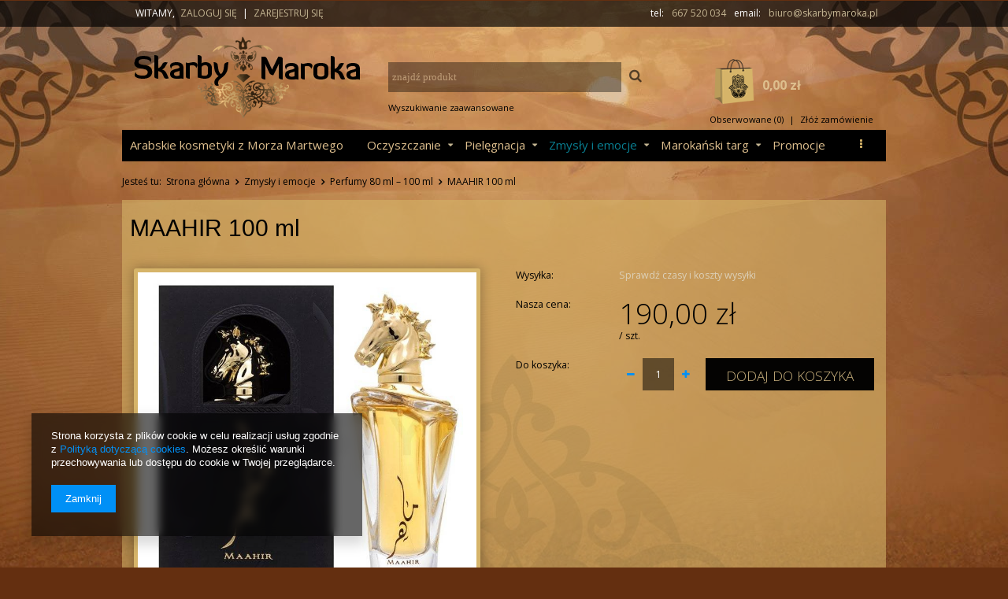

--- FILE ---
content_type: text/html; charset=utf-8
request_url: https://skarbymaroka.pl/product-pol-3391-MAAHIR-100-ml.html
body_size: 28242
content:
<!DOCTYPE html>
<html><head><meta name='viewport' content='user-scalable=no, initial-scale = 1.0, maximum-scale = 1.0, width=device-width'/><meta http-equiv="Content-Type" content="text/html; charset=utf-8"><meta http-equiv="Content-Language" content="pl"><title>SKARBY MAROKA</title><meta name="keywords" content=""><meta name="description" content="SKARBY MAROKA"><link rel="icon" href="/gfx/pol/favicon.ico"><link rel="stylesheet" type="text/css" href="/gfx/pol/style.css.gzip?r=1464091705"><script type="text/javascript" src="/gfx/pol/shop.js.gzip?r=1464091705"></script><meta name="robots" content="index,follow"><meta name="expires" content="never"><meta name="distribution" content="global"><meta name="rating" content="general"><meta name="Author" content="SKARBY MAROKA na bazie IdoSell (www.idosell.com/shop).">
<!-- Begin LoginOptions html -->

<style>
#client_new_social .service_item[data-name="service_Apple"]:before, 
#cookie_login_social_more .service_item[data-name="service_Apple"]:before,
.oscop_contact .oscop_login__service[data-service="Apple"]:before {
    display: block;
    height: 2.6rem;
    content: url('/gfx/standards/apple.svg?r=1743165583');
}
.oscop_contact .oscop_login__service[data-service="Apple"]:before {
    height: auto;
    transform: scale(0.8);
}
#client_new_social .service_item[data-name="service_Apple"]:has(img.service_icon):before,
#cookie_login_social_more .service_item[data-name="service_Apple"]:has(img.service_icon):before,
.oscop_contact .oscop_login__service[data-service="Apple"]:has(img.service_icon):before {
    display: none;
}
</style>

<!-- End LoginOptions html -->

<!-- Open Graph -->
<meta property="og:type" content="website"><meta property="og:url" content="https://skarbymaroka.pl/product-pol-3391-MAAHIR-100-ml.html
"><meta property="og:title" content="MAAHIR 100 ml  "><meta property="og:site_name" content="SKARBY MAROKA"><meta property="og:locale" content="pl_PL"><meta property="og:image" content="https://skarbymaroka.pl/hpeciai/56e2eb709452db13a7636f42a1093f72/pol_pl_MAAHIR-100-ml-3391_1.jpg"><meta property="og:image:width" content="700"><meta property="og:image:height" content="700"><link rel="manifest" href="https://skarbymaroka.pl/data/include/pwa/1/manifest.json?t=3"><meta name="apple-mobile-web-app-capable" content="yes"><meta name="apple-mobile-web-app-status-bar-style" content="black"><meta name="apple-mobile-web-app-title" content="skarbymaroka.pl"><link rel="apple-touch-icon" href="/data/include/pwa/1/icon-128.png"><link rel="apple-touch-startup-image" href="/data/include/pwa/1/logo-512.png" /><meta name="msapplication-TileImage" content="/data/include/pwa/1/icon-144.png"><meta name="msapplication-TileColor" content="#2F3BA2"><meta name="msapplication-starturl" content="/"><script type="application/javascript">var _adblock = true;</script><script async src="/data/include/advertising.js"></script><script type="application/javascript">var statusPWA = {
                online: {
                    txt: "Połączono z internetem",
                    bg: "#5fa341"
                },
                offline: {
                    txt: "Brak połączenia z internetem",
                    bg: "#eb5467"
                }
            }</script><script async type="application/javascript" src="/ajax/js/pwa_online_bar.js?v=1&r=6"></script>
<!-- End Open Graph -->

<link rel="canonical" href="https://skarbymaroka.pl/product-pol-3391-MAAHIR-100-ml.html" />

<link rel="stylesheet" type="text/css" href="/data/designs/4545_46/gfx/pol/custom.css.gzip?r=1707907795">
<!-- Begin additional html or js -->


<!--3|1|2-->
<link href='https://fonts.googleapis.com/css?family=Open+Sans:400,700,300,600&subset=latin,latin-ext' rel='stylesheet' type='text/css'>
<link href='https://fonts.googleapis.com/css?family=Playfair+Display:400,700,700italic&subset=latin,latin-ext' rel='stylesheet' type='text/css'>
<!--1|1|1-->
<style type="text/css">
html {font-size: 10px;}

body {
font-family: 'Open Sans', Arial, sans-serif;
font-size: 13px;
line-height: 1.4;
color:#000;
background-color: #642F10; 
background-image: url('//www.skarbymaroka.pl/data/include/cms/bgbody/bg_souk_v35.jpg');
background-position: top center;
background-repeat: no-repeat;
background-attachment: fixed;
}

*, *:before, *:after {
  -moz-box-sizing: border-box;
  -webkit-box-sizing: border-box;
  box-sizing: border-box;
}

a{
    transition: color 600ms ease-in-out;
    -webkit-transition: color 600ms ease-in-out;
    -moz-transition: color 600ms ease-in-out;
    -o-transition: color 600ms ease-in-out;
}
a:hover{
    transition: color 10ms ease-in-out;
    -webkit-transition: color 10ms ease-in-out;
    -moz-transition: color 10ms ease-in-out;
    -o-transition: color 10ms ease-in-out;
}

input[type=text] {
border: 0;
}

p a:hover {
    color: #fff;
    background: #000;
    transition: 0.3s;
}

.cm {text-align: left;font-size: 13px;line-height:1.6; margin-bottom:20px;font-family: Georgia;}
.cm p { margin: 10px 0; }

#logo {margin-top: 35px; }

.top_menu { background: url('//skarbymaroka.pl/data/include/cms/top-menu.png') top center; min-width: 100%; height: 27px; margin-top: 2px;}
.bottom_menu { background: url('//skarbymaroka.pl/data/include/cms/bottom-menu.png') top center; min-width: 100%; height: 27px;}

#menu_settings{
    z-index:200;
    background: rgba(0, 0, 0, 0.68);
    border-bottom:0px solid #c4c7c8;
    box-shadow:none;
    content:''; 
    display:block;left:0;position:absolute;right:0;
}

.ui-autocomplete {background: rgba(0, 0, 0, 0.85);box-sizing: content-box;border: 0px solid #c4c7c8;   font-size: 0.93em;box-shadow: none;  color: #FFF;   cursor: default;   list-style: none outside none;   margin: 0;   padding: 2px 2px 5px;   border-top:none;   position: absolute;   z-index: 999 !important;}
.ui-autocomplete li {border-bottom: 0px solid #D4D4D4;   display: block;   text-align: left;}
#menu_search input.ui-autocomplete-loading {background:url('/gfx/pol/loader.gif?r=1451841638') no-repeat scroll 98% center #fff;}
.ui-autocomplete li.ui-menu-item {margin: 0 5px;}
.ui-autocomplete a {display:block;   text-decoration:none;      color: #D6B469;}
.ui-autocomplete .table {display: table !important;     width: 100%;}
.ui-autocomplete .table_cell {display: table-cell;  line-height: 1.2;   padding: 2px 0px;   text-align: left;   vertical-align: middle;}
li.ui-menu-item-last {border:none !important;}
.autocomplete_icon, .autocomplete_price {font-weight: bold;   white-space: nowrap;   width: 26px;}
.ui-autocomplete .menuitem_product.ui-state-hover, .ui-autocomplete .menuitem_product:hover {border:0px solid !important;}
.ui-autocomplete ui-menu-item {clear: left;     float: left;     margin: 0;     padding: 0;     width: 100%;  text-align:left;}
.ui-autocomplete-category {border-bottom: 0px solid #000 !important;     clear: both;      font-weight: bold;     line-height: 1.5;     margin: 0.8em 4px 0.2em;     padding: 0 0 2px;}
.ui-autocomplete li.ui-menu-item a:hover {color: #097F92;}
.ui-autocomplete a:hover {color: #097F92;}

.menuitem_product {border: 0px solid #fff;}
.autocomplete_icon, .autocomplete_price {
    color: #CCC4B4;
    font-size: 1em;
    font-weight: bold;
}

div.menu_settings_bar {font-size: 1em; display:table;margin:0 auto; height: 34px;position: relative;}

#menu_additional {display:table-cell;vertical-align: middle; padding-left: 17px; text-transform: uppercase; color: #FFF;}
#menu_additional a { margin: 0 4px; color: #C5B693;}

#top_contact {
    display: table-cell;
    text-align: right;
    vertical-align: middle;
    color: #FFF;
}

#top_contact a {margin-right:10px; margin-left:10px; color: #C5B693;}


.dl-menu a {color: #DEBF8E; font-family: Georgia, Open Sans, sans-serif;}
.dl-menu a:hover {color: #097F92;}
.dl-menu > li > a { font-size: 1.24em; }
.dl-menu span {color: #D6B469;}
.dl-menu .dl-active {color: #097F92;}
.dl-menuwrapper > .dl-submenu a {color:#333333;}

.dl-menu li > a:after {margin-left:10px;color: #C5B693;}
.dl-menu li > span:after {margin-left:10px; #C5B693;}

.dl-menu li .dl-submenu {
    display: none;
    width: 200px;
    z-index: 100;
    position: absolute;
    left: 0;
    background: rgba(0, 0, 0, 0.89);
    border: 0px solid #c4c7c8;
    box-shadow: none!important;
    display: none;
    left: 0;
    padding: 5px 0;
    position: absolute;
}

#menu_search input {
    height: 38px;
    width: 100%;
    background-color: rgba(0, 0, 0, 0.39);
    border: 0px #000 solid;
    box-shadow: none;
    color: #DEBF8E;
    font-size: 1.1em;
    font-family: Georgia;
}

#menu_search button:before {font-family: FontAwesome; content: '\F002'; font-size: 1.4em;}
#menu_search button {background: none; border: 0px solid #C5B693;     color: rgba(0, 0, 0, 0.62)  !important; text-decoration:none; font-size:1em; padding: 0; font-weight:normal;  display:inline-block; cursor:pointer; overflow:visible; text-align:center; width: 10%; }

#menu_search button:hover { background: none; border: 0px solid #252525; color:#000 !important; text-decoration:none; font-size:1em;  padding: 0; font-weight:normal;  display:inline-block; cursor:pointer; overflow:visible; text-align:center; }

#menu_basket > a{height:57px;border:0px solid #c4c7c8;box-shadow:none;font-weight:700;font-size:1.29em;text-align:left;line-height:67px;text-decoration:none;display:block;position:relative; overflow:hidden; background: none; color: #DEBF8E !important; }

#menu_basket > a:before{content:  url('/data/include/cms/mod/basket.png'); color:#D6B469 !important;font-weight:400;margin:0 10px;float:left; font-size: 1.3em; }
#menu_basket > a:after{content:'';color:#000 ;font-size:0.8em;font-weight:400;margin:0;float:right;}
#menu_basket > a:hover {color:  #000;}
#menu_basket  { padding-right: 0;  }

#menu_basket > div {
    font-size: 0.93em;
    text-align: left;
   color: #000;
    clear: both;
    padding-top: 12px;
}

#menu_basket > div a:hover {color: #DEBF8E;}

#main_news1 .news-name {color:#000;}
#main_news1 a.news-name:hover {color:  #FFF;}
#main_news1 div.description {padding-top:15px; padding-bottom:15px; white-space: normal;margin-bottom:10px; font-size: 1em; font-family: Open Sans, Georgia, Serif;}
#main_news1 div.see_more a {font-size: 0.9em; padding: 10px; background: #000; border: #000 0px solid;  color: #D6B469; margin-top: 15px;} 
#main_news1 div.see_more a:hover {font-size: 0.9em; padding: 10px; background: #D6B469; border: #000 0px solid;  color: #000; margin-top: 15px;} 
#main_news1 a.big_label {text-align: center;     text-align: center;     font-family: Open Sans;     font-weight: 600;     font-size: 24px;}
#menu_categories{padding:0;clear:both;font-weight:500;border-top:0px solid #AFAFAF;height: 40px; padding:3px 0 0; background: #000;}


#breadcrumbs {
    border-top: 0px solid #D6B469;
    padding: 18px 0px 5px 0;
    font-size: 1em;
}
#breadcrumbs h3, #breadcrumbs li, #breadcrumbs li a  {color: #000; }


a.menu_categories_label {color: #DEBF8E; }
#menu_categories2 ul li a {color: #DEBF8E;}
#menu_categories2 ul li a.active {border-left: 0px solid #0090f6;     color: #097F92;     font-weight: bold; margin-left: -10px; padding-left: 10px;}
#menu_categories2 ul li a:hover {color: #097F92;}
#menu_categories2 .menu_go_up:after {color: #DEBF8E; content: '\F148'; margin-left:5px;  font-family: FontAwesome; font-style: bold; font-weight: normal; text-decoration: inherit;}
a.menu_categories_label:hover {color: #A5824A;}
.big_label {
    border-left: 0px solid #0090f6;
    color: #000000;
    display: block;
    font-size: 1.8em;
    font-weight: 200;
    margin-bottom: 10px;
    padding: 8px 0 7px 0px;
    text-decoration: none;
    text-transform: uppercase;
    font-family: Georgia, Arial, sans-serif;
}

.big_label small {font-family: Open sans, Arial;   font-size: 0.6em; float:right;padding-top:7px;text-transform: none; font-weight: normal;}
.big_label small {color:  #000;}
.big_label:hover small {color:#333333;}

#menu_categories2 {    
	border: 0px solid #c4c7c8; 
    border-top: #A5824A 0px solid;
    background: rgba(0, 0, 0, 0.91);
    margin: 0px;
    padding: 15px;
    webkit-box-shadow: 0px 0px 6px 0px rgba(0, 0, 0, 0.10);
    -moz-box-shadow: 0px 0px 6px 0px rgba(0, 0, 0, 0.10);
    box-shadow: 0px 0px 6px 0px rgba(0, 0, 0, 0.10);}

div.search_categoriesdescription h1 {border-left: 0px solid #0090f6; color: #333333; display: block;  font-size: 1.49em; font-weight: 600; margin-bottom: 10px; padding: 8px 0 7px 0px; text-decoration: none; text-transform: uppercase;}

div.search_categoriesdescription h1 {
    border-left: 0px solid #0090f6;
    color: #333333;
    display: none;
    font-size: 1.49em;
    font-weight: 600;
    margin-bottom: 10px;
    padding: 8px 0 7px 0px;
    text-decoration: none;
    text-transform: uppercase;
}

span.navigation_total {
    display: none;
    font-size: 0.9em;
    padding-left: 15px;
    vertical-align: middle;
    color: #666;
}

#menu_search a {display: block; clear: both; font-size: 0.93em; padding-top: 12px; text-align: right;float: left;}
#menu_search a:hover {color: #DEBF8E;}

div.fancy-select div.trigger { cursor: pointer; padding: 7px 24px 5px 9px; height: 32px; white-space: nowrap; overflow: hidden; text-overflow: ellipsis;  position: relative;
    border: 0px solid #000; box-shadow: none; color: #D6B469; background: rgba(0, 0, 0, 0.34); transition: all 240ms ease-out;  -webkit-transition: all 240ms ease-out;
    -moz-transition: all 240ms ease-out;     -ms-transition: all 240ms ease-out;     -o-transition: all 240ms ease-out;}
div.fancy-select div.trigger:after {content: ''; display: block; position: absolute; width: 0; height: 0; border: 5px solid transparent; border-top-color: #000; top: 13px; right: 7px;}
div.fancy-select div.trigger.open {/*background: #4A5368; border: 1px solid #475062; color: #7A8498; box-shadow: none;*/}
div.fancy-select div.trigger.open:after {border-top-color: #A5824A; border: 5px solid transparent; border-bottom-color: #FFF  ; top:7px;}

div.projector_navigation{border-left:0px solid #0090f6;padding-left: 0;margin-bottom:20px;padding-bottom:0x; padding:10px}

#projector_form { 
    background: rgba(214, 180, 105, 0.59);
    margin-bottom: 0;
}

#projector_form h1 {font-size: 2.49em;font-weight:300;color:#000;margin:0;padding-top: 5px; font-family: Georgia, Arial, sans-serif;}

.photos .bx-wrapper {border: 0px solid #c4c7c8; background: #FFF; margin: 0 15px;} 
#contact_address {display: none;}
#contact_contact h2 {
    border-left: 0px solid #0090f6;
    color: #000;
    display: block;
    font-size: 1.29em;
    font-weight: 600;
    margin-bottom: 10px;
    padding: 8px 0 7px 0px;
    text-decoration: none;
    text-transform: uppercase;
}

#menu_filter { background: none; margin-bottom: 20px; border: 0px solid #c6c6c6; }
#menu_filter div.filter_item { clear: both; overflow: hidden; padding: 10px 15px; border-top: 1px solid rgba(0, 0, 0, 0.31); margin-top: -1px; }
li.filter_price_range span.filter_range_from_wrapper {
    width: 39%;
    box-shadow: none;
    background: #fff;
    border: 0px solid #c4c7c8;
    font-size: 0.9em;
    text-align: center;
    white-space: nowrap;
}

.price {
    color: #000;
    font-size: 1.2em;
    font-weight: 400;
}

.btn {color:#fff !important; text-decoration:none; font-size:1em; padding: 10px 17px;font-weight: 300;font-family: Open Sans, Arial; display:inline-block; cursor:pointer; overflow:visible; text-align:center;}
.btn:hover {background: #000; border: 1px solid #000; color:#fff !important; text-decoration:none; font-size:1em; padding: 10px 17px; font-weight:normal; font-family:Arial; display:inline-block; cursor:pointer; overflow:visible; text-align:center;}


.btn-large {
    background: rgba(0, 0, 0, 0.98);
    border: 0px solid #0090f6;
    color: #CFB681 !important;
    text-decoration: none;
    font-size: 1.4em;
    padding: 10px;
    font-family: Open Sans;
    font-weight: 300;
    display: inline-block;
    cursor: pointer;
    overflow: visible;
    text-transform: uppercase;
    text-align: center;

   transition: color 600ms ease-in-out;
    -webkit-transition: color 600ms ease-in-out;
    -moz-transition: color 600ms ease-in-out;
    -o-transition: color 600ms ease-in-out;
}

.btn-large:hover {background:  #CFB681; border: 0px solid #000; color:#000 !important; text-decoration:none; font-size:1.4em; padding: 10px; font-family: Open Sans;
    font-weight: 300; display:inline-block; cursor:pointer; overflow:visible; text-align:center; text-transform: uppercase;}

a.button_go_shopping {float: left;    color: #000!important;  overflow: hidden;background: none repeat scroll 0 0 rgba(214, 180, 105, 0.42); border: 1px solid rgba(0, 0, 0, 0);}
a.button_go_shopping:hover { background: #000!important;}

li.filter_price_range span.filter_range_from_wrapper {
    width: 39%;
    box-shadow: 0 2px 0 0 rgba(0, 0, 0, 0.085);
    background: #fff;
    border: 0px solid #c4c7c8;
    font-size: 0.9em;
    text-align: center;
    white-space: nowrap;
}

.products_other_founds a {
    border: 0px solid #000000;
    box-shadow: none;
    padding: 6px 12px;
    margin-left: -1px;
}

.divider {width: 100%; height: 18px; background: url('/data/include/cms/mod/divider.png')  repeat-x; }
.cat_opis {font-family: Georgia, sans serif; padding: 10px; margin-top: 10px;}
.cat_opis p {font-size: 16px; font-style: italic; color: #000000;}

.search_paging {padding-bottom: 17px;  overflow: hidden; float:right;}
.search_paging_sub {text-align: right;border-collapse: collapse;border-spacing: 0;box-shadow:none; display:table; float: right;}
.search_paging_sub > * {border: 1px solid #000;     display: table-cell;     font-size: 0.9em;     height: 32px;     padding: 3px 5px 0;     text-align: center;     vertical-align: middle;     width: 31px;}
.search_paging a.previous:hover {color:#fff;}
.search_paging a.next:hover {color:#fff;}
.search_paging .current {color:#fff;}
.search_paging .gap:hover {color:#fff;}
.search_paging .paging:hover {color:#fff;}

/*76577*/
.search_paging a.previous:hover {background-color:#000;}
.search_paging a.next:hover {background-color:#000;}
.search_paging .current {background-color:#000;}
.search_paging .gap:hover {background-color:#000;}
.search_paging .paging:hover {background-color:#000;}

#search div.product_wrapper {
    border: 1px solid #C9BEAA;
    background: #FFF;
    padding: 10px;
    box-shadow: none;
}

#menu_contact ul ul li:before {display: inline-block;   color:#C5B693;  font-family: FontAwesome;     font-size: 1.2em;  position:absolute;left:0px;top:2px;}
#menu_contact ul ul a:hover {color:  #C5B693;}
#playpause i {color: #FFF; display:block; cursor: pointer;}
#playpause i:hover {    -webkit-transition: all 0.2s ease-in-out;
    -moz-transition: all 0.2s ease-in-out;
    -ms-transition: all 0.2s ease-in-out;
    -o-transition: all 0.2s ease-in-out;
    transition: all 0.2s ease-in-out;
	cursor: pointer;
	}

div.n61389_main {overflow:hidden;display: none;}
div.n58676 {border: 1px solid #c4c7c8;     clear: both;     height: 65px;     padding: 0 15px; border-bottom:none; display: none;}
div.component_projector_askforproduct {display:none; padding: 0 15px 15px;  border: 0px solid #c4c7c8;  border-top:none;}
.main_hotspot_sub .product_wrapper {border: 0px solid #c4c7c8;  box-shadow: none;}

.btn-small {background: #000000;border: 1px solid #000000; color:#fff !important; text-decoration:none; font-size:0.9em; padding: 5px 10px; font-weight:normal; font-family:Arial; display:inline-block; cursor:pointer; overflow:visible; text-align:center;}
.btn-small:hover {background: #D6B469; border: 1px solid #D6B469; color:#000 !important; text-decoration:none; font-size:0.9em;padding: 5px 10px; font-weight:normal; font-family:Arial; display:inline-block; cursor:pointer; overflow:visible; text-align:center;}



footer{border-top:0px #c4c7c8 solid; box-shadow:none; padding:50px 20px 20px 20px; background: #000 url(/data/include/cms/mod/bg_footer.gif) top center no-repeat;display: block;left: 0;position: absolute;right: 0;}

.footer_links > li > span {font-size: 1.4em; margin-bottom:10px;display:block;font-weight: 300;color:  #C5B693; font-family: 'Georgia', Arial, sans-serif; }
.footer_links > li > span {color:#C5B693;}
.footer_links > li > a {font-size: 1.4em; margin-bottom: 10px; display: block; font-weight: 300; color: #C5B693; font-family: Georgia, Open Sans, sans-serif;}
.footer_links > li > a:hover {color:  #C5B693;}
.footer_links li li> a:hover {color:#C5B693;}
.footer_links li li> * {font-size: 1em;display:block;padding:2px 0;color: #FFF;}


#menu_contact .contact_type_adress span {color:  #C5B693;}
#menu_contact ul ul a {color: #FFF;}

button.btn.add_newsletter {clear:both;margin-bottom:8px; padding: 11px 20px;width: 48%; }
button.btn.add_newsletter {background: #632207;    border: 1px solid #000;    color: #FFF !important; text-decoration:none; font-size:1em; padding: 10px 17px; font-weight:normal; font-family:Arial; display:inline-block; cursor:pointer; overflow:visible; text-align:center;}
#menu_newsletter form {background: none; padding: 35px 0px 23px; overflow: hidden;}
#menu_newsletter label {color: #ffffff; display: block; font-size: 1.1em; font-weight: bold; line-height: 1.2; margin-bottom: 10px;}
#menu_newsletter input {height: 41px;     margin-bottom: 10px;     padding-left: 37px;     text-align: left;     width: 100%;}
#menu_newsletter button.btn.add_newsletter:hover {background: #f1f1f1; color: #333 !important; border: 1px solid #f1f1f1;}
#menu_newsletter button.btn-link.remove_newsletter:hover {text-decoration: underline;}
#menu_newsletter a.remove_newsletter {clear: both; color: #ffffff; display: block; font-size: 11px; text-align: center;}
#menu_newsletter a.remove_newsletter span span {text-decoration: underline;}
#menu_newsletter a.remove_newsletter:hover span span {text-decoration: none;}
.add_newsletter .icon-chevron-right {margin: 4px;     position: relative;     top: 1px;}
#menu_newsletter:before {content:''; border-left: 0px solid transparent;border-right:0px solid #0090f6; border-top:0px solid transparent;display:block;position:absolute;top:0px;left: -18px;}


.btn-regular {background: none repeat scroll 0 0 #fff; border: 0px solid #c4c7c8; box-shadow:none; color: #333333; font-size: 0.85em; padding: 3px 8px 3px 5px; cursor:pointer; display: inline-block;}
.btn-regular i {color:#0090f6  ;}
.btn-regular:hover {color:#333;background:none;   border: 0px solid #333333;}
.btn-regular.active {color:#333;background:none;   border: 0px solid #333333;}
.btn-regular.active:hover {color:#fff;}
.btn-regular.active:hover i {color:#fff;}
.newproducts {
    color: #fff;
    background: #0090f6;
}

#projector_buy_section {
    display: table;
    width: 100%;
    border-bottom: 0px solid rgba(0, 0, 0, 0.39);
    box-shadow: none;
}


#menu_contact ul ul a {color: #C5B693;}

.icon-button {
	
	background-color: white;
	border-radius: 3.6rem;
	cursor: pointer;
	display: inline-block;
	font-size: 2.0rem;
	height: 3.6rem;
	line-height: 3.6rem;
	margin: 0 5px;
	position: relative;
	text-align: center;
	-webkit-user-select: none;
	   -moz-user-select: none;
	    -ms-user-select: none;
	        user-select: none;
	width: 3.6rem;
}

/* Circle */
.icon-button span {
	font-size: 10px;
	border-radius: 0;
	display: block;
	height: 0;
	left: 50%;
	margin: 0;
	position: absolute;
	top: 50%;
	-webkit-transition: all 0.3s;
	   -moz-transition: all 0.3s;
	     -o-transition: all 0.3s;
	        transition: all 0.3s;
	width: 0;
}
.icon-button:hover span {
	width: 3.6rem;
	height: 3.6rem;
	border-radius: 3.6rem;
	margin: -1.8rem;
}
.twitter span {
	background-color: #4099ff;
}
.facebook span {
	background-color: #D6B469;
}
.google-plus span {
	background-color: #db5a3c;
}

/* Icons */
.icon-button i {
	background: none;
	color: white;
	height: 3.6rem;
	left: 0;
	line-height: 3.6rem;
	position: absolute;
	top: 0;
	-webkit-transition: all 0.3s;
	   -moz-transition: all 0.3s;
	     -o-transition: all 0.3s;
	        transition: all 0.3s;
	width: 3.6rem;
	z-index: 10;
}
.icon-button .icon-twitter {
	color: #4099ff;
}
.icon-button .icon-facebook {
	color: #000;
}
.icon-button .icon-google-plus {
	color: #db5a3c;
}
.icon-button:hover .icon-twitter,
.icon-button:hover .icon-facebook,
.icon-button:hover .icon-google-plus {
	color: white;
}

.bx-wrapper .bx-prev  {left: 0px;background: rgba(0, 0, 0, 0.48); color: #FFF;}
.bx-wrapper .bx-next {right: 0px; background: rgba(0, 0, 0, 0.48); color: #FFF;}
.bx-wrapper .bx-prev:hover  {background: #f1f1f1;color: #000;}
.bx-wrapper .bx-next:hover  {background: #f1f1f1;color: #000;}

div.projector_description { padding-top: 8px; color: #000; font-size: 1.2em; font-family: Georgia, Arial, sans-serif; font-style: italic;}

strong.projector_price_value {
    font-size: 3em;
    line-height: 1.1;
    font-weight: 300;
}

#projector_form div.bookmarklets_big {
    border: none;
    position: relative;
    z-index: 1;
    text-align: left;
    margin: 0;
    padding: 15px;
}

div.product_section {
    display: table;
    width: 100%;
    margin-bottom: 10px;
    color: #000;
    font-size: 1.1em;
}

#projector_shipping_info a {
    display: block;
    color: #DCD0B8;
}
a.shipping_info {color: #DCD0B8}

a.projector_buttons_obs {color: #DCD0B8; display: none; }

button.projector_number_down {text-align:center;border:none; vertical-align: middle; padding:0; color:#0090f6; line-height:1;background:none;height:41px;width:30px;cursor:pointer;border: 0px solid #000000; box-shadow: none;}
button.projector_number_up {text-align:center;border:none; vertical-align: middle; padding:0; color:#0090f6  ; line-height:normal;background:none;height:41px; width:30px;cursor:pointer; border: 0px solid #000; box-shadow: none;}

input.projector_number {width:40px;text-align:center;border:none;vertical-align: middle;height:41px; border: 0px solid #000;border-right:none; border-left:none; none; color: #FFF; background: rgba(0, 0, 0, 0.51);}
.products_other_founds a {border: 0px solid #c4c7c8;     box-shadow: none; color: #D6B469; background: rgba(0, 0, 0, 0.51); padding: 6px 12px;margin-left:-1px;}

#projector_form div.product_info {    padding-right: 15px;     font-size: 0.93em;}
a.projector_prodstock_compare {margin-bottom: 10px;     overflow: hidden;  float: left; color: #DCD0B8; display: none;}
.projector_longdescription {color: #000; padding: 10px 15px; font-family: Georgia, Arial, sans-serif; font-size: 1.2em; font-style: italic; color: #000;
    padding: 10px 15px;
    font-family: Georgia, Arial, sans-serif;
    font-size: 1.2em;
    font-style: italic;
    background: rgba(214, 180, 105, 0.59);
    margin-bottom: 0;
}
.projector_longdescription p {line-height: 1.5; }
/*68745*/
div.progress_bar_keeper {text-align: left;  height:65px;  margin-bottom:35px;  line-height:1.1; position: relative;}
div.progress_bar_keeper:before {background: none; content: ''; height: 3px; left: 0; margin-top: -1px; position: absolute; top: 50%; width: 100%;}
div.progress_bar_outline {clear:both;margin-left: -1px;}
div.progress_bar {clear:both;position:relative;}
div.progress_bar_item {float: left;     height: 90px;     position: relative;     width: 25%;}
div.progress_bar_item .progress_bar_sub {padding: 8px 0 0 80px; line-height: 1;}
div.progress_bar_item span span {font-size: 0.85em; font-weight:800;}
div.progress_bar_item strong {display: block;margin-bottom: 12px;  font-size:1.2em; font-family: Roboto; white-space: nowrap;}
div.progress_bar_item strong i {background: rgba(0, 0, 0, 0.5); border: 0px solid #dcdedf; border-radius: 50px; box-sizing: border-box; color: #CDA962  ; display: block; font-size: 1.7em; height: 65px; left: 1px; line-height: 62px; position: absolute; text-align: center; top: 0; width: 65px;}
div.progress_bar_item div.n56354 span {font-size: 0.85em;}
div.progress_bar_item.active strong i {color: #000;background: rgba(214, 180, 105, 0.49); border-color: #000;}
.progress_bar_active_holder {display:none;}
.progress_bar_1_active .active_holder_left {display:none;}
.progress_bar_2_active .progress_bar_active_holder {left:25%;}
.progress_bar_3_active .progress_bar_active_holder {left:50%;}
.progress_bar_4_active .progress_bar_active_holder {left:75%;}
.progress_bar_4_active .progress_bar_active_holder_sub {right:0;}
.progress_bar_4_active .active_holder_right {display:none;}

#basketedit_productslist h2 {
    border-left: 0px solid #030404;
    color: #000000;
    display: block;
    font-size: 1.59em;
    font-weight: 600;
    margin-bottom: 10px;
    padding: 8px 0 7px 0px;
    text-decoration: none;
    text-transform: none;
    font-family: Open sans;
  
}
#basketedit_productslist th { padding: 5px;
    text-align: center;
    font-weight: 600;
    font-size: 1em;
    color: #000;
}
#basketedit_productslist td {
    vertical-align: middle;
    padding: 10px;
    color: #000;
    font-weight: 800;
}

tr.basketedit_productslist_label {white-space:nowrap;}
tr.productslist_tools_bottom {font-weight:bold; white-space:nowrap;}
td.productslist_product_photo {text-align:center; padding:10px 5px !important;    border-top: 1px solid rgba(205, 169, 98, 0.28);}
td.productslist_product_name {padding:10px 5px !important;    border-top: 1px solid rgba(205, 169, 98, 0.28);}
td.productslist_product_comment {text-align:center; padding:10px 5px !important;    border-top: 1px solid rgba(205, 169, 98, 0.28);  width: 140px;}
td.productslist_product_prices {text-align:center; padding:10px 5px !important;    border-top: 1px solid rgba(205, 169, 98, 0.28);}
td.productslist_product_quantity {text-align:center; border-top: 1px solid rgba(205, 169, 98, 0.28);}
td.productslist_product_sum {text-align:center; padding:10px 5px !important; font-size:1.2em;  white-space: nowrap;     border-top: 1px solid rgba(205, 169, 98, 0.28); color: #CDA962;}
td.productslist_product_calculate {    border-top: 1px solid rgba(205, 169, 98, 0.28); text-align: center; width: 70px;}
td.productslist_product_action {    border-top: 1px solid rgba(205, 169, 98, 0.28); text-align: center; width: 40px;}
td.productslist_comment {text-align:center; text-align:left !important; padding:0 !important;}
i.productslist_product_unit {font-size: 0.9em; display:inline-block;vertical-align: middle;margin-left:5px;}
a.productslist_product_info_link {color:inherit !important; text-decoration:underline !important;}

td.productslist_product_calculate button.product_calculate {background: none repeat scroll 0 0 #040303;border: 0px solid #c4c7c8; box-shadow: 0 2px 0 0 rgba(0, 0, 0, 0.05);color: #90572A; font-size: 1.3em; height: 35px; line-height: 34px; text-align: center; width: 35px; display: inline-block;}
td.productslist_product_calculate button.product_calculate:hover {color: #E2CEA5;}
tr.productslist_tools_top td {background:#efefef;}
tr.productslist_tools_top td a {float:left; margin-right:5px;}
tr.productslist_tools_bottom td {background: rgba(0, 0, 0, 0.39);box-shadow: none;border: 0px solid #c4c7c8;}
tr.productslist_tools_bottom td a {float:left; margin-right: 10px;  color: rgb(214, 180, 105) !important; border-bottom: 1px dotted transparent; background:none; font-weight:normal !important; font-size:0.85em !important;padding:0 5px !important; border:none;border-bottom:1px dotted transparent !important;}
tr.productslist_tools_bottom td a:hover {color: #0090f6   !important;  font-size:0.85em !important; border: none; background: transparent !important; border: 1px solid transparent !importamt;}
tr.productslist_tools_bottom td a i {background: rgba(4, 3, 3, 0.71);border: 0px solid #c4c7c8;box-shadow: none;color: #FDFDFD; display: inline-block; font-size: 1.4em; height: 35px; line-height: 34px; text-align: center; width: 35px; margin-right: 10px;}


td.productslist_product_comment i {position: relative; top: -3px;border: 1px solid #000000; box-shadow: 0 2px 0 0 rgba(0, 0, 0, 0.05); float: left; font-size: 1.5em; height: 35px; line-height: 34px; margin-right: 10px; text-align: center; width: 35px;color: #000000;}

.productslist_product_name h3 a {
    font-size: 1em;
    font-weight: 600;
    color: #000000;
}
.productslist_product_name h3 a:hover {color: #000  ;}

.productslist_product_comment a {color: #CDA962; display: block; font-size: 0.786em; text-align: left; margin-top: 6px;}
.productslist_product_comment a:hover {color: #E2CEA5;}

a.productslist_product_remove {background: none;border: 1px solid #05090A;box-shadow: none;color: #CDA962; font-size: 1.4em; height: 35px; line-height: 34px; text-align: center; width: 35px; display: inline-block;}
a.productslist_product_remove:hover {background: #000; color: #E2CEA5;}

a.delQuantity {font-size: 1.1em;border: 0px solid #c4c7c8;box-shadow: none;color: #000000; display: inline-block; height: 35px; line-height: 34px; text-align: center; width: 35px; vertical-align: middle;}
a.addQuantity {font-size: 1.1em; border: 0px solid #c4c7c8; box-shadow: none; color: #000  ; display: inline-block; height: 35px; line-height: 34px; text-align: center; width: 35px; margin-right: 10px;  vertical-align: middle;}

.productslist_quantity input {background: rgba(0, 0, 0, 0.79);     color: #CDA962; border: 0;}

div.basketedit_summary {clear:both;overflow:hidden; padding: 15px 0; text-align:right;background: none;border: 0px solid #c4c7c8;box-shadow: none;}
div.basketedit_calculations {
    padding: 0 0 10px;
    border-bottom: 1px solid rgba(0, 0, 0, 0.52);
    margin-bottom: 5px;
}

.basketedit_product_summary strong {color: #000; font-size: 1em; font-weight:bold;}
.basketedit_rabats_summary strong {color: #000;font-size: 1em; font-weight:bold;}
.basketedit_total_summary strong {color: #000; font-size: 1em; font-weight:bold;}

.basketedit_summary_buttons.summary_buttons {margin-bottom: 20px;background: none;border: 0px solid #c4c7c8;  border-top: none;    box-shadow: none; padding: 15px 0;}
.menu_box h2, .menu_box_label {border-left: 0px solid #000000;color: #000; display: block;  font-size: 1.49em; font-weight: 600; margin-bottom: 10px; padding: 8px 0 7px 14px; text-decoration: none; text-transform: uppercase;border-top: 1px rgba(0, 0, 0, 0.41) solid;}

div.signin-form_box h2 {border-left: 0px solid #0090f6;color: #000; display: block;font-size: 1.59em; font-weight: 800; margin-bottom: 10px;padding: 8px 0 7px 0px; text-decoration: none; text-transform: uppercase;}

#client_new_social h2 {font-weight: normal;     margin-bottom: 20px;     text-transform: uppercase;color: #CDA962;font-size:  1.6em;text-align: center;font-weight: 300;}

div.signin_inputs input {width: 100%;margin-bottom:10px; border: none;}
button.signin_button { text-decoration: none; font-size: 1em; padding: 10px 17px; font-weight: 300; font-family: Open Sans, Arial; display: inline-block; border: none; background: #000; color: #CDA961; cursor: pointer; overflow: visible; text-align: center;} 

button.signin_button:hover {    
    text-decoration: none;
    font-size: 1em;
    padding: 10px 17px;
    font-weight: 300;
    font-family: Open Sans, Arial;
border: none;
background: #CDA961;
color: #000;
    display: inline-block;
    cursor: pointer;
    overflow: visible;
    text-align: center;}



#submit_register { text-decoration: none; font-size: 1em; padding: 10px 17px; font-weight: 300; font-family: Open Sans, Arial; display: inline-block; border: none; background: #000; color: #CDA961; cursor: pointer; overflow: visible; text-align: center;} 

#submit_register:hover {    
    text-decoration: none;
    font-size: 1em;
    padding: 10px 17px;
    font-weight: 300;
    font-family: Open Sans, Arial;
border: none;
background: #CDA961;
color: #000;
    display: inline-block;
    cursor: pointer;
    overflow: visible;
    text-align: center;}


#client_new_social {background: rgba(0, 0, 0, 0.34); margin-bottom:20px; padding:12px;}

a.signin-form_once {margin-right: 10px;margin-bottom: 10px; text-decoration: none; font-size: 1em; padding: 10px 17px; font-weight: 300; font-family: Open Sans, Arial; display: inline-block; border: none; background: #000; color: #CDA961; cursor: pointer; overflow: visible; text-align: center;      transition: color 600ms ease-in-out;
    -webkit-transition: color 600ms ease-in-out;
    -moz-transition: color 600ms ease-in-out;
    -o-transition: color 600ms ease-in-out;}
a.signin-form_once:hover {margin-right: 10px;margin-bottom: 10px; text-decoration: none; font-size: 1em; padding: 10px 17px; font-weight: 300; font-family: Open Sans, Arial; display: inline-block; border: none; background:  #CDA961; color: #000; cursor: pointer; overflow: visible; text-align: center; opacity:1;}

a.signin-form_register {margin-right: 10px;margin-bottom: 10px; text-decoration: none; font-size: 1em; padding: 10px 17px;     font-weight: 800;
    font-family: Open Sans, Arial;
    display: inline-block;
    border: none;
    background: #cda962;
    color: #000000!important; cursor: pointer; overflow: visible; text-align: center; ;}
a.signin-form_register:hover {margin-right: 10px;margin-bottom: 10px; text-decoration: none; font-size: 1em; padding: 10px 17px;     font-weight: 800;
    font-family: Open Sans, Arial;
    display: inline-block;
    border: none;
    background: #000;
    color: #cda962!important; cursor: pointer; overflow: visible; text-align: center;}
a.password_reminder_signin {display:block; color: #000!important; }
a.password_reminder_signin:hover {display:block; color: #000!important; }

#products_associated_zone1 div.big_label { display: block; font-size: 2em; font-weight: 300; margin-bottom: 10px; padding: 8px 0 7px 0px; text-decoration: none;
    text-transform: none;  color: #D2BA85;     text-align: center;     font-family: Georgia;     font-style: italic;}

#searching_form div.searching_top {
    background: none repeat scroll 0 0 rgba(0, 0, 0, 0.43);
    border: 0px solid #c4c7c8;
    box-shadow: none;
    margin-bottom: 20px;
    padding: 20px;
    text-align: left; 
    color: #D6B469;
}
.outline_56203 {
padding: 10px;
background: -moz-linear-gradient(top, rgba(214,184,107,0.39) 0%, rgba(255,255,255,0) 100%);
    background: -webkit-linear-gradient(top, rgba(214,184,107,0.39) 0%,rgba(255,255,255,0) 100%);
    background: linear-gradient(to bottom, rgba(214,184,107,0.39) 0%,rgba(255,255,255,0) 100%);
    filter: progid:DXImageTransform.Microsoft.gradient( startColorstr='#63000000', endColorstr='#00ffffff',GradientType=0 );
    margin-bottom: 0;
}
div.n56203_box_idle span {
    color: #000000;
}
div.n56203_box_idle font {
    color: #EFD397;
}
#submit_noregister {
 text-decoration: none; font-size: 1.2em; padding: 10px 17px; font-weight: 300; font-family: Open Sans, Arial; display: inline-block; border: none; background: #000; color: #CDA961; cursor: pointer; overflow: visible; text-align: center;
}
#submit_noregister:hover {background: rgba(214, 180, 105, 0.47); color: #CDA961; }

div.n56203_box h2, div.n56203_box_idle h2 { font-family: 'Open Sans', Arial, sans-serif; font-weight: 600; }
.ramka_ON { background: rgba(173, 21, 21, 0.46); border: 0px solid #e35c5c; color: #FFF; }

.terms_agree_box a:hover {color: #FFF;}
div.order1_payment_sub { border: 0px solid #000; height: 113px; }
div.o1selectedpay div.order1_payment_sub { border: 0px solid #D6B469; box-shadow: 0 0 0 1px #D6B469; }

div.client_input_wrapper span {
    display: inline-block;
    padding-right: 2%;
    text-align: right;
    width: 30%;
    font-weight: 800;
}

#order1_payform div.description_box {
    clear: both;
    padding: 10px;
    position: relative;
    text-align: center;
    top: 5px;
    z-index: 1;
    box-shadow: 0 0 0 2px #D6B469;
    margin: 0 0.5% 10px;
}
span.active_title {
    color: #000000;
    position: relative;
}

span.active_title:after { border-style: none; }
div.order1_shippings { border: 0px solid #c6c6c6; 
}
span.active_title:before {     background: none; }
div.o1selected {
    border: 0px solid #D6B469;
    box-shadow: 0 0 0 0px #D6B469;
background: rgba(214, 180, 105, 0.22);
}

div.order1_delitem {
    border-bottom: 1px solid rgba(23, 19, 12, 0.42);
    box-shadow: none;
}

div.order1_dvp_time_pick {
    background: none repeat scroll 0 0 rgba(212, 182, 108, 0.14);
    font-weight: bold;
    border: 0px solid #c4c7c8;
    bottom: 0;
    font-size: 1em;
    height: 45px;
    left: 0;
    padding: 13px 20px 0;
    position: absolute;
    right: 0;
    text-align: center;
    text-transform: uppercase;
    color: #FFF;
}

div.order1_delivery_label {
    margin: 20px;
    font-weight: bold;
    border-bottom: rgba(0, 0, 0, 0.41) 1px solid;
    text-transform: uppercase;
    font-size: 1.2em;
}

#order1_payform {
    clear: both;
    margin-bottom: 0;
    margin-top: 0;
    padding-bottom: 0;
}

#order1_payform div.description_box {
    clear: both;
    padding: 10px;
    position: relative;
    text-align: center;
    top: 5px;
    z-index: 1;
    display: none;
    box-shadow: 0 0 0 0px #D6B469;
    margin: 0 0.5% 10px;
    display: none;
}
div.o1selectedpay:after {
    border-bottom: 0px solid #0090f6;
    border-left: 7px solid transparent;
    border-right: 7px solid transparent;
    bottom: -9px;
    content: '';
    display: inline-block;
    left: 42%;
    position: absolute;
    border: none;
}
h3.order2_info1 {     color: #000000!important; padding: 0 0 8px; }
a.order2_name {
    display: block;
    margin-bottom: 3px;
    font-size: 1em;
    font-weight: 600;
color: #000000!important;

}
a.order2_name:hover { color: #FFF;}
.order2_table th {
    font-weight: normal;
    margin: 0;
    padding: 0 0 4px;
    text-align: left;
    border-bottom-style: solid;
    border-bottom-width: 1px;
    border-color: rgba(0, 0, 0, 0.14);
}
td.order2_bruttoworth {
    color: #000000;
    font-size: 1em;
    font-weight: bold;
}

a.order2_name {
    display: block;
    margin-bottom: 3px;
    font-size: 1em;
    font-weight: 600;
    color: #000000;
}
#dialog_wrapper {
    background: rgba(0, 0, 0, 0.81);
    border: 0px solid #000;
    width: 500px;
}
#ui-dialog_content button.orderdetails_paygate_finalize {
    background: #A78A48;
    border: 0px solid #0090f6;
    color: #fff !important;
    text-decoration: none;
    font-size: 1.2em;
    padding: 10px 20px;
    font-weight: normal;
    font-family: Arial;
    display: inline-block;
    cursor: pointer;
    overflow: visible;
    text-align: center;
}

#ui-dialog_button button {
    background: #A78A48;
    border: 0px solid #0090f6;
    border-top: 0px solid #DDDDDD;
    color: #fff !important;
    text-decoration: none;
    font-size: 0.9em;
    padding: 5px 10px;
    font-weight: normal;
    font-family: Arial;
    display: inline-block;
    cursor: pointer;
    overflow: visible;
    text-align: center;
}
#ui-dialog_button button:hover { background: #ECD297; color: #000;}

div.orderdetails_info_msg {
    margin: 0px 0px 10px 0px;
    padding: 10px;
    background: url('/gfx/pol/icon_success.png?r=1451841638') 18px center no-repeat rgba(214, 180, 105, 0.32);
    padding: 22px 52px !important;
    text-align: left;
}
h4.new_orderdetails_status {
    background: none;
    clear: both;
    font-size: 14px !important;
    padding: 0;
    font-weight: bold !important;
}
table.new_orderdetails_info h4 b {
    color: #000000!important;
    font-size: 1em;
    font-weight: bold;
}

table.new_orderdetails_info h4 {
    font-weight: normal;
    margin-bottom: 5px;
    white-space: nowrap;
    font-size: 0.93em;
    color: #000000!important;
}

table.new_orderdetails_info {
    width: 100%;
    margin-bottom: 15px;
    clear: both;
    border-bottom: 0px solid #f1f1f1;
}
td.new_orderdetails_info_col {
    border-right: 1px solid rgba(0, 0, 0, 0.14);
    padding: 10px 0;
    white-space: nowrap;
}
td.new_orderdetails_info_col3 {
    padding: 0 10px 15px;
    white-space: nowrap;
    border-right: 1px solid rgba(0, 0, 0, 0.14);
}
#prepaid_delivery_list td {
    border-bottom: 1px solid rgba(0,0,0,0.14);
    padding: 10px;
    text-align: left;
}
#prepaid_delivery_list td h3 {color:#000;}

td.order_product_info h3 a {
    text-decoration: none;
    color: #D6B469;
}
#prepaid_order_products td {
    border-bottom: 1px solid rgba(0, 0, 0, 0.15);
    padding: 10px 5px;
    text-align: left;
}

table.new_orderdetails_info h3 {
    color: #000;
    margin-bottom: 10px;
}

.orderdetails_payments td.status {
    border-left: 1px solid rgba(0, 0, 0, 0.15);
}

#orderdetails_payments td.status {
    border-left: 1px solid rgba(0, 0, 0, 0.15);
}

#orderdetails_payments {
    margin-bottom: 30px;
    background: rgba(214, 180, 105, 0.42);
    padding: 10px;
}

table.new_orderdetails_info h3 {
    color: #000;
    margin-bottom: 10px;
    font-size: 17px;
}
#terms_agree_box {font-weight: 600;}
#terms_agree_box label a:hover {color: #EFD397;}
div.text_menu_txt_sub {padding:10px;}
.text_menu_txt_sub { font-family: Georgia, sans serif; font-size: 1.2em; font-style: italic; color: #000000; }
.text_menu_txt_sub p { line-height: 1.5; }

.text_menu_txt_sub a.btn2 {font-family: Georgia, Arial, sans-serif; font-style: normal; padding: 10px; background: #000; color: #FFF; }
.text_menu_txt_sub a.btn2:hover {padding: 5px; background: #D6B469; color: #000; }
div.contact_contact_left h3 { color: #000000; }
div.contact_cms { clear: both; padding-bottom: 0px; }
div.contact_cms p { font-size: 1.2em; }

a.btn signin-form_register2 {
text-decoration: none;
    font-size: 1em;
    padding: 10px 17px;
    font-weight: 300;
    font-family: Open Sans, Arial;
    display: inline-block;
    border: none;
    background: #000;
    color: #CDA961;
    cursor: pointer;
    overflow: visible;
    text-align: center;
}
a.btn signin-form_register2:hover {
 background: #CDA961;
  color: #000;
}
.text_menu_title_header {text-align: center; font-family: Georgia, sans serif; font-size: 1.7em; font-weight: 300; text-transform: none; }
.contentbox {
   background: -moz-linear-gradient(top, rgba(214,184,107,0.39) 0%, rgba(255,255,255,0) 100%);
    background: -webkit-linear-gradient(top, rgba(214,184,107,0.39) 0%,rgba(255,255,255,0) 100%);
    background: linear-gradient(to bottom, rgba(214,184,107,0.39) 0%,rgba(255,255,255,0) 100%);
    filter: progid:DXImageTransform.Microsoft.gradient( startColorstr='#63000000', endColorstr='#00ffffff',GradientType=0 );
   padding-top: 10px;
}
.contentbox_foot {
        background: -moz-linear-gradient(top, rgba(214,184,107,0.39) 0%, rgba(255,255,255,0) 100%);
    background: -webkit-linear-gradient(top, rgba(214,184,107,0.39) 0%,rgba(255,255,255,0) 100%);
    background: linear-gradient(to top, rgba(214,184,107,0.39) 0%,rgba(255,255,255,0) 100%);
    filter: progid:DXImageTransform.Microsoft.gradient( startColorstr='#63000000', endColorstr='#00ffffff',GradientType=0 );
}

.n65105_news_list {
   background: rgba(214, 184, 107, 0.48);
    padding: 10px;
}
.n65105_news_list h1 { 
font-family: Georgia, Arial, sans-serif;
font-weight: normal;
text-align: center;
font-size: 1.7em;
}

div.n65105_news_list_item_sub td.main_news2 { width: 90%;}

div.n65105_news_list_item_sub div.date {border: 0px solid #ECECEC; color: #000;     float: right;     font-size: 11px;     padding: 2px 4px;     white-space: nowrap;}
h2.main_news2 { margin-bottom: 15px;  font-family: Georgia, sans serif;    padding-right: 5px;color:#000;  font-size: 1.5em; font-weight: 300; }

.baner_btn {width: auto}



@import url('//code.ionicframework.com/ionicons/2.0.1/css/ionicons.min.css');

figure.snip1300 {
  position: relative;
  float: left;
  overflow: hidden;
  margin: 10px 1%;
  min-width: 370px;
  max-width: 370px;
  width: 100%;
  background: #000000;
  text-align: center;
  box-shadow: 0 0 5px rgba(0, 0, 0, 0.15);
}
figure.snip1300 * {
  -webkit-box-sizing: border-box;
  box-sizing: border-box;
  -webkit-transition: all 0.4s ease-in-out;
  transition: all 0.4s ease-in-out;
}
figure.snip1300 img {
  max-width: 100%;
  vertical-align: top;
}
figure.snip1300 i {
  position: absolute;
  top: 100%;
  left: 50%;
  border-radius: 50%;
  font-size: 34px;
  color: #000000;
  width: 60px;
  height: 60px;
  line-height: 60px;
  background: #ffffff;
  box-shadow: 0 0 5px rgba(0, 0, 0, 0.15);
  opacity: 0;
  -webkit-transform: translate(-50%, -50%);
  transform: translate(-50%, -50%);
  transition: all 300ms 0ms cubic-bezier(0.6, -0.28, 0.735, 0.045);
}
figure.snip1300 a {
  left: 0;
  right: 0;
  top: 0;
  bottom: 0;
  position: absolute;
}
figure.snip1300.blue {
  background-color: #2472a4;
}
figure.snip1300.blue i {
  color: #20638f;
}
figure.snip1300.red {
  background-color: #ab3326;
}
figure.snip1300.red i {
  color: #962d22;
}
figure.snip1300.yellow {
  background-color: #e08e0b;
}
figure.snip1300.yellow i {
  color: #c87f0a;
}
figure.snip1300.green {
  background-color: #229955;
}
figure.snip1300.green i {
  color: #1e8449;
}
figure.snip1300.orange {
  background-color: #d67118;
}
figure.snip1300.orange i {
  color: #bf6516;
}
figure.snip1300.navy {
  background-color: #2b3c4e;
}
figure.snip1300.navy i {
  color: #222f3d;
}
figure.snip1300:hover img,
figure.snip1300.hover img {
  opacity: 0.3;
  -webkit-filter: grayscale(100%);
  filter: grayscale(100%);
}
figure.snip1300:hover i,
figure.snip1300.hover i {
  top: 50%;
  transition: all 500ms 100ms cubic-bezier(0.175, 0.885, 0.32, 1.275);
  opacity: 1;
}

.main_hotspot_sub .product_wrapper {
    border: 0px solid rgb(255, 255, 255);
    box-shadow: none;
    background: -moz-linear-gradient(top, rgba(214,184,107,0.39) 0%, rgba(255,255,255,0) 100%);
    background: -webkit-linear-gradient(top, rgba(214,184,107,0.39) 0%, rgba(255,255,255,0) 100%);
    background: linear-gradient(to bottom, rgba(214,184,107,0.39) 0%, rgba(255,255,255,0) 100%);
    filter: progid:DXImageTransform.Microsoft.gradient( startColorstr='#63000000', endColorstr='#00ffffff',GradientType=0 );
    margin-bottom: 0;
}

.product-name { text-decoration: none; color: #000; text-align: center;  font-size:14px;}
#search div.product_wrapper .product-name { text-decoration: none; color: #000; text-align: center; }
.product-name:hover { color: #000; }

.product_wrapper .product_prices { text-align: center;}

label.person {
    vertical-align: middle;
    font-weight: 600;
}
.max-price {
    color: #000000!important;
    text-decoration: line-through;
    font-size: 0.9em;
}

#search div.product_wrapper .price {
    color: #000000!important;
    font-size: 0.86em;
}

div.toshippingfree { margin-bottom: 10px; color: #D6B469; font-weight: bold; }
div.toshippingfree_sub { font-size: 1.35em; color: #000000; }
.menu_sub_box a {color: #f1daad;}
.div.basketedit_summary_shipment_time {display: none!important;}

#dialog_wrapper.dialog_wrapper_shipping_info .shipping_info_sub {
    display: table;
    width: 100%;
    border-bottom: 1px solid rgba(221, 221, 221, 0.24);
    color: #D4B66C;
}
#menu_compare_product {
    background: none;
    border: 0px solid #c6c6c6;
    clear: both;
    display: table;
    margin-bottom: 20px;
    width: 100%;
    box-shadow: none;
}
#menu_compare_product .big_label {
    font-size: 1.1em;
    font-weight: 500;
    white-space: nowrap;
    width: 10px;
    color: #FFF;
}

.copyrightterm {background: rgba(0, 0, 0, 0.58);
    margin-top: 20px;
    padding: 10px;
    color: #B8844E;
    border: 1px #AA7942 dotted;}

.main_news2 a {color: #000; }
.main_news2 a:hover {color: #DEBF8E;}


div.n65105_news_list_item_first {     border-bottom: 1px solid rgba(0, 0, 0, 0.27); }
div.n65105_news_list_item {     border-bottom: 1px solid rgba(0, 0, 0, 0.27); }

a.n53963 {
    color: #fff;
    font-size: 0.917em;
    /* padding-left: 11px; */
    text-decoration: none;
    background: #000;
    padding: 8px 15px;
}

table.news_paging td { border: 1px solid rgba(0, 0, 0, 0.33); }
span.pagging_current { background-color: rgba(0, 0, 0, 0.52); }
td.news_paging_center > * { border-right: 0px solid #c6c6c6;  }
a.news_paging_prev:hover {background-color: rgba(0, 0, 0, 0.52);}
a.news_paging_next:hover {background-color: rgba(0, 0, 0, 0.52);}
a.paging_tab:hover {background-color: rgba(0, 0, 0, 0.52) ;}

div.order1_shippings { padding-bottom: 20px; }



.bx2slider { width: 100%; overflow: hidden; }
.bx2slider  img { width:100%;  height: auto; }

.promobox { width: 100%; overflow: hidden; }
.promobox  img { width:100%;  height: auto; }

a.photoslide {  position: absolute; animation: round 16s infinite; opacity: 0; }

@keyframes round { 25% { opacity: 1; } 40% { opacity: 0; }
}
a:nth-child(1) {  animation-delay: 18s; }
a:nth-child(2) {  animation-delay: 14s; }
a:nth-child(3) {  animation-delay: 10s; }
a:nth-child(4) {   animation-delay: 6s; }
a:nth-child(5) {   animation-delay: 0s; }


.linkzoom img {
    display: block;
   -webkit-transition: all 0.25s ease;
    -moz-transition: all 0.25s ease;
    -o-transition: all 0.25s ease;
    -ms-transition: all 0.25s ease;
    transition:all 0.25s ease;
}

.linkzoom:hover img { -webkit-transform:scale(1.04); -moz-transform:scale(1.04); -o-transform:scale(1.04);transform: scale(1.04); }

button,
button::after {
  -webkit-transition: all 0.3s;
	-moz-transition: all 0.3s;
  -o-transition: all 0.3s;
	transition: all 0.3s;
}

.projector_delivery_days {display: none!important;}

#projector_form div.photos div.enclosures a {
    border: 0px solid #c4c7c8;
    border-top: none;
    border-left: none;
    box-shadow: 0 2px 0 0 rgba(0, 0, 0, 0.05);
    display: block;
    float: left;
    height: 82px;
    letter-spacing: 2px;
    line-height: 1;
    outline: medium none;
    overflow: hidden;
    text-align: center;
    text-decoration: none;
    width: 19%;
    position: relative;
    background: #FFF;
    margin-right: 3px;
}

#projector_form div.photos div.enclosures {
    overflow: hidden;
    border-left: 0px solid #c4c7c8;
    background:  none;
    margin: 15px;
}

#projector_form div.photos div.enclosures a.active:after {
    background: #000000;
    top: -1px;
    content: '';
    display: block;
    height: 4px;
    left: -1px;
    position: absolute;
    right: -1px;
}
#projector_form div.photos div.enclosures a.active:before {
    border-top: 4px solid #000000;
    border-left: 4px solid transparent;
    border-right: 4px solid transparent;
    top: 2px;
    content: '';
    display: block;
    left: 50%;
    margin-left: -4px;
    position: absolute;
}

.photos .bx-wrapper {
    border: 0px solid #c4c7c8;
    background: #FFF;
    margin: 0 15px;
    border: 5px solid rgb(214, 180, 105);
    border-radius: 3px;
    -webkit-border-radius: 3px;
    -moz-border-radius: 3px;
    -webkit-box-shadow: 0px 0px 6px 0px rgba(0, 0, 0, 0.15);
    -moz-box-shadow: 0px 0px 6px 0px rgba(0, 0, 0, 0.15);
        box-shadow: 0px 0px 15px 0px rgba(0, 0, 0, 0.31);
}

#imagelightbox-overlay {
    background-color: #fff;
    background-color: rgba(0, 0, 0, 0.73);
    position: fixed;
    z-index: 9998;
    top: 0;
    right: 0;
    bottom: 0;
    left: 0;
}
.newproducts { color: #fff; background: rgba(0, 144, 246, 0.68); }

.col-bg-1 { background: none; }

.main_hotspot_sub .product_wrapper img.b-loaded {
    opacity: 1;
    -webkit-transition: opacity 500ms ease-in-out 100ms;
    -moz-transition: opacity 500ms ease-in-out 100ms;
    -o-transitaion: opacity 500ms ease-in-out 100ms;
    transition: opacity 500ms ease-in-out 100ms;
    border: 5px solid rgb(214, 180, 105);
    border-radius: 3px;
    -webkit-border-radius: 3px;
    -moz-border-radius: 3px;
    -webkit-box-shadow: 0px 0px 6px 0px rgba(0, 0, 0, 0.15);
    -moz-box-shadow: 0px 0px 6px 0px rgba(0, 0, 0, 0.15);
    box-shadow: 0px 0px 15px 0px rgba(0, 0, 0, 0.31);
}

#products_associated_zone2 div.big_label {text-align: center; font-family: Georgia, Arial, sans-srif; font-weight: 300; font-size: 26px; text-transform: none;}

h3.order2_info1 { color: #D6B469; padding: 0 0 8px; }

a.order2_button_change, a.order2_button_change2, a.order2_button_change_address { 
    background: rgba(0, 0, 0, 0.98);
    border: 0px solid #0090f6;
    color: #CFB681 !important;
    text-decoration: none;
    font-size: 1.2em;
    padding: 6px;
    font-family: Open Sans;
    font-weight: 300;
    display: inline-block;
    cursor: pointer;
    overflow: visible;
    text-transform: uppercase;
    text-align: center;
    transition: color 600ms ease-in-out;
    -webkit-transition: color 600ms ease-in-out;
    -moz-transition: color 600ms ease-in-out;
    -o-transition: color 600ms ease-in-out;
}
a.order2_button_change:hover, a.order2_button_change2:hover, a.order2_button_change_address:hover {
background: #CFB681; 
color: #000000;
}


#submit_edit { 
    background: rgba(0, 0, 0, 0.98);
    border: 0px solid #0090f6;
    color: #CFB681 !important;
    text-decoration: none;
    font-size: 1em;
    padding: 6px;
    font-family: Open Sans;
    font-weight: 300;
    display: inline-block;
    cursor: pointer;
    overflow: visible;
    text-transform: uppercase;
    text-align: center;
    transition: color 600ms ease-in-out;
    -webkit-transition: color 600ms ease-in-out;
    -moz-transition: color 600ms ease-in-out;
    -o-transition: color 600ms ease-in-out;
}
#submit_edit:hover {
background: #CFB681!important;
color: #000000!important;
}


div.progress_bar_item div.n56354 span {
    /* font-size: 1em; */
    font-weight: 800;
}

a.order2_name:before {display: none;}
.order2_table td.order2_name {padding-left: 0;}
.order2_table td {
    padding: 10px 10px 2px 0;
    vertical-align: middle;
    font-weight: 600;
}

.order2_table th {
    font-weight: 800;
    margin: 0;
    padding: 0 0 4px;
    text-align: left;
    border-bottom-style: solid;
    border-bottom-width: 1px;
    border-color: rgba(0, 0, 0, 0.14);
}
td.new_orderdetails_info_col3 {
    padding: 0;
    white-space: nowrap;
    border-right: 1px solid rgba(0, 0, 0, 0.14);
}

#dialog_wrapper_sub {
    overflow: auto;
    padding: 20px 10px;
    color: #E4C98C;
}

#ui-dialog_button {
    border-top: 1px solid rgba(221, 221, 221, 0.18);
    overflow: hidden;
    padding: 10px;
}
#dialog_wrapper_sub a {color: #FFF;}
td.order_product_info h3 a {color: #000;}
#order1_calendar_info {display: none!important;}

.order1_dvp_time_pick { display: none!important;}

.order1_label {display: none!important;}

#dialog_wrapper h2 {color: #FFF;}
#ui-dialog_button button:hover {background: #000; border: 0px solid #000; color:#fff !important; text-decoration:none; font-size:0.9em;padding: 5px 10px; font-weight:normal; font-family:Arial; display:inline-block; cursor:pointer; overflow:visible; text-align:center;}

#orderdetails_payments td.date {     white-space: nowrap;    display: none;}
#orderdetails_payments td.status {    border-left: 0px solid rgba(0, 0, 0, 0.15);}
#prepaid_order_products {     margin-bottom: 40px;    border-top: rgba(0, 0, 0, 0.22) 1px solid;}
#login_menu > div > div {
    padding-top: 15px;
    padding-bottom: 15px;
    background: rgba(214, 180, 105, 0.39);
}
h1.n57653 { padding: 8px 0 20px 0px;  color: #D6B469;}
span.n57653 {    display: block;    font-size: 0.87em;    margin-left: 0px;    margin-top: -30px;}
.table-stroke tbody th, .table-stroke tbody td {
    border-bottom: 1px solid rgba(0, 0, 0, 0.15);
    vertical-align: middle;
    line-height: 1.2;
}
.table-stroke thead th, .table-stroke thead td {
    border-bottom: 1px solid rgba(0, 0, 0, 0.27);
    line-height: 1.2;
}
.order2_delivery_info {color: #D6B469; }
p.orderdetails_info_confirm {
    background: url('/gfx/pol/icon_message.png?r=1457285457') 18px 18px no-repeat rgba(177, 52, 0, 0.95);
    border: 1px solid transparent;
    color: #FFFFFF;
    font-size: 14px;
    padding: 22px 65px !important;
    margin-bottom: 10px !important;
    text-align: center;
}
div.order1_payitems_wrapper { display: none; }
div.menu_messages_success {
    margin: 0px 0px 10px;
    background: url('/gfx/pol/icon_success.png?r=1457285457') 18px 18px no-repeat rgba(214, 180, 105, 0.59);
}
#prepaid_delivery_list {
    margin-bottom: 40px;
    clear: both;
    background: rgba(214, 180, 105, 0.24);
}
#prepaid_delivery_list h2 {padding: 0 10px;}
del.projector_price_maxprice {
    color: #D6B469;
    display: inline-block;
    font-size: 16px;
    margin-right: 5px;
}
span.projector_price_yousave {
    color: #000000;
}
.promo {
    color: #fff;
    background: rgba(212, 20, 20, 0.58);
}
span .number .hour { background: rgba(212, 20, 20, 0.58); }
a.signin-form_register2 {
    font-size: 14px;
background: rgba(0, 0, 0, 0.98);
    border: 0px solid #0090f6;
    color: #CFB681 !important;
    text-decoration: none;
    padding: 6px;
    font-family: Open Sans;
    font-weight: 300;
    display: inline-block;
    cursor: pointer;
    overflow: visible;
    text-transform: normal;
    text-align: center;
    transition: color 600ms ease-in-out;
    -webkit-transition: color 600ms ease-in-out;
    -moz-transition: color 600ms ease-in-out;
    -o-transition: color 600ms ease-in-out;
}
a.signin-form_register2:hover {
background: #CFB681; 
color: #000000!important;
 font-size: 14px;
    border: 0px solid #0090f6;
    text-decoration: none;
    padding: 6px;
    font-family: Open Sans;
    font-weight: 300;
    display: inline-block;
    cursor: pointer;
    overflow: visible;
    text-transform: normal;
    text-align: center;
}
.compare th.cmp_product {
    background: none!important;
    border: 0px solid #c4c7c8 !important;
    vertical-align: top;
}
.compare_product_sub a {
    background: none repeat scroll 0 0 #fff;
    border: 0px solid #c4c7c8;
    box-shadow: 0 2px 0 0 rgba(0, 0, 0, 0.05);
    display: inline-block;
    height: 42px;
    margin-left: 1px;
    overflow: hidden;
    text-align: center;
    width: 42px;
}
.compare th {
    border: 0px solid #c4c7c8;
    font-size: 1.1em;
    background: none!important;
}
.compare td {
    border: 0px solid #c4c7c8;
    font-size: 0.95em;
}

div.n65105_news_sub div.date {
    border: 0px solid #ECECEC;
    color: #000000;
    float: right;
    font-size: 11px;
    padding: 2px 4px;
    white-space: nowrap;
}

.n65105_news {
    padding: 10px;
    background: -moz-linear-gradient(top, rgba(214,184,107,0.39) 0%, rgba(255,255,255,0) 100%);
    background: -webkit-linear-gradient(top, rgba(214,184,107,0.39) 0%,rgba(255,255,255,0) 100%);
    background: linear-gradient(to bottom, rgba(214,184,107,0.39) 0%,rgba(255,255,255,0) 100%);
    filter: progid:DXImageTransform.Microsoft.gradient( startColorstr='#63000000', endColorstr='#00ffffff',GradientType=0 );
}
#n67367 > div { display: none; }
div.actions_return_rma { display: none; }

#returns_login, #points_login {display: none;}


td.n53963 {width: 70%; }
td.date { width: 20%; }

@media only screen and (max-width: 757px)
#logo {
    height: 50px;
    left: 50px;
    margin-top: 0!important;
    padding: 0;
    position: absolute;
    right: 105px;
    text-align: center;
    top: 5px;
    width: auto;
    z-index: 101;
}

@media only screen and (max-width: 768px) {
.mobileTab { display: none; }
.projector_delivery_days {display: none;}
}

#menu_search ::-webkit-input-placeholder { /* WebKit, Blink, Edge */
    color:   #BE9C77;
}
#menu_search :-moz-placeholder { /* Mozilla Firefox 4 to 18 */
   color:  #BE9C77;
   opacity:  1;
}
#menu_search ::-moz-placeholder { /* Mozilla Firefox 19+ */
   color:    #BE9C77;
   opacity:  1;
}
#menu_search :-ms-input-placeholder { /* Internet Explorer 10-11 */
   color:    #BE9C77;
}

#firm_data {
    /* margin-left: 10px; */
    vertical-align: middle;
    margin-right: 3px;
}
label.firm_title {
    vertical-align: middle;
   font-weight: 600;
    
}
#order2_document_invoice { display: none; }
div.order2_info1_sub {font-weight: 600;}
div.order2_info1_sub label {
    display: inline-block;
    margin: 0 10px;
    display: none;
}
span#projector_delivery_days.projector_delivery_days {display: none}

#main_news1 .main_news_sub {
    margin: 0;
    border: 0px solid #c4c7c8;
    box-shadow: none!important;
    padding-top: 20px;
}
#order2_info_sub4 strong {display: none;}

@media only screen and (max-width: 757px)
#menu_basket > a strong {
    display: none;
}

@media only screen and (max-width: 757px)
#menu_basket .wishes_link {
    display: none!important;
    font-size: 1.5em;
    position: absolute;
    right: 44px;
    top: 0;
}

@media only screen and (max-width: 757px)
div.progress_bar {
    background: none!important; 
    clear: both;
    display: table;
    font-size: 0.833em;
    line-height: 11px;
    overflow: hidden;
    text-align: center;
    width: 100%;
}

@media only screen and (max-width: 757px)
#menu_basket {
    height: 40px;
    margin: 0;
    padding: 0;
    position: absolute;
    right: 10px;
    top: 11px;
    width: 40px;
    z-index: 101;
    margin-top: 0;
}
@media only screen and (max-width: 768px)
#menu_basket {
    height: 40px;
    margin: 0;
    padding: 0;
    position: absolute;
    right: 10px;
    top: 11px;
    width: 40px;
    z-index: 101;
    margin-top: 0;
}
@media only screen and (max-width: 768px)
#menu_basket {
    height: 40px;
    margin: 0;
    padding: 0;
    position: absolute;
    right: 10px;
    top: 11px;
    width: 40px;
    z-index: 101;
    margin-top: 0;
}

@media only screen and (max-width: 768px)
#menu_basket > a {
height: 40px;
}

@media only screen and (max-width: 757px)
header {
    /* background: #fff; */
    border-bottom: 1px solid #c4c7c8;
    font-size: 0.93em;
    height: 60px;
    left: 0;
    margin-bottom: 10px;
    position: fixed;
    right: 0;
    top: 0;
    z-index: 100;
    margin-bottom: 10px;
    box-shadow: 0 2px 0 0 rgba(0, 0, 0, 0.05);
    width: 100%;
}


@media only screen and (max-width: 768px)
#menu_basket > a{
height: 40px!important;
}

@media only screen and (max-width: 768px)
#menu_basket > a:before {
    content: '\F07A';
    font-family: FontAwesome;
    color: #D6B469 !important;
    font-weight: 400;
    margin: 0 10px;
    float: left;
    font-size: 1.3em;
}
@media only screen and (max-width: 757px)
#menu_basket > a{
height: 40px!important;
}

@media only screen and (max-width: 757px)
#menu_basket > a:before {
    content: '\F07A';
    font-family: FontAwesome;
    color: #D6B469 !important;
    font-weight: 400;
    margin: 0 10px;
    float: left;
    font-size: 1.3em;
}

div.categories-list_wrapper li.categories-list_level1 > *:not(ul) {
    border-bottom: 1px solid rgba(204, 170, 128, 0.42);
    display: block;
    font-size: 1.3em;
    margin-bottom: 12px;
    padding-bottom: 5px;
}

div.categories-list_wrapper li.categories-list_level3 > *:not(ul) {
    color: #000;
    display: block;
    font-size: 1em;
    font-weight: 600;
}
div.order1_delitem_time {
    font-size: 0.9em;
    font-weight: 600;
    margin-top: 2px;
}
.basketedit_product_summary label {
    float: left;
    display: block;
    white-space: nowrap;
    width: 175px;
    margin-right: 10px;
    font-weight: 600;
}
.order2_terms_wrapper_sub label {
    float: left;
    padding: 5px 7px 5px 22px;
    font-weight: 600;
}
#orderdetails_payments table tr:first-child td {
    border-top: none;
    font-weight: 600;
}
div.contact_contact_right { display: none!important; }

input.basketedit_rebatecode_input {
    background: none;
    border: #000 1px solid!important;
    margin: 0 10px;
}
input.basketedit_submit_code {
    font-size: 1.1em;
    height: 41px;
    padding: 0 1.3em;
    vertical-align: middle;
    background: none repeat scroll 0 0 #040302!important;
    border: 1px solid rgba(0, 0, 0, 0);
}
input.basketedit_submit_code:hover { 
background: #323232!important;
color: #FFF!important;
}

div.basketedit_rebatecode_title_out {
    color: #000000!important;
    font-weight: 600!important;
}
</style>
<!--9|1|6-->
<script>$(function(){
	if(!Cookies.get('welcomepage_check') && document.referrer.indexOf('skarbymaroka') < 0 && $('.main_page').length)
  		$(location).attr('href', '/index.php');
	else 
	  	Cookies.remove('welcomepage_check');
})
</script>
<!--8|1|5-->
<script>/*!
 * JavaScript Cookie v2.1.1
 * https://github.com/js-cookie/js-cookie
 *
 * Copyright 2006, 2015 Klaus Hartl & Fagner Brack
 * Released under the MIT license
 */
;(function (factory) {
	if (typeof define === 'function' && define.amd) {
		define(factory);
	} else if (typeof exports === 'object') {
		module.exports = factory();
	} else {
		var OldCookies = window.Cookies;
		var api = window.Cookies = factory();
		api.noConflict = function () {
			window.Cookies = OldCookies;
			return api;
		};
	}
}(function () {
	function extend () {
		var i = 0;
		var result = {};
		for (; i < arguments.length; i++) {
			var attributes = arguments[ i ];
			for (var key in attributes) {
				result[key] = attributes[key];
			}
		}
		return result;
	}

	function init (converter) {
		function api (key, value, attributes) {
			var result;
			if (typeof document === 'undefined') {
				return;
			}

			// Write

			if (arguments.length > 1) {
				attributes = extend({
					path: '/'
				}, api.defaults, attributes);

				if (typeof attributes.expires === 'number') {
					var expires = new Date();
					expires.setMilliseconds(expires.getMilliseconds() + attributes.expires * 864e+5);
					attributes.expires = expires;
				}

				try {
					result = JSON.stringify(value);
					if (/^[\{\[]/.test(result)) {
						value = result;
					}
				} catch (e) {}

				if (!converter.write) {
					value = encodeURIComponent(String(value))
						.replace(/%(23|24|26|2B|3A|3C|3E|3D|2F|3F|40|5B|5D|5E|60|7B|7D|7C)/g, decodeURIComponent);
				} else {
					value = converter.write(value, key);
				}

				key = encodeURIComponent(String(key));
				key = key.replace(/%(23|24|26|2B|5E|60|7C)/g, decodeURIComponent);
				key = key.replace(/[\(\)]/g, escape);

				return (document.cookie = [
					key, '=', value,
					attributes.expires && '; expires=' + attributes.expires.toUTCString(), // use expires attribute, max-age is not supported by IE
					attributes.path    && '; path=' + attributes.path,
					attributes.domain  && '; domain=' + attributes.domain,
					attributes.secure ? '; secure' : ''
				].join(''));
			}

			// Read

			if (!key) {
				result = {};
			}

			// To prevent the for loop in the first place assign an empty array
			// in case there are no cookies at all. Also prevents odd result when
			// calling "get()"
			var cookies = document.cookie ? document.cookie.split('; ') : [];
			var rdecode = /(%[0-9A-Z]{2})+/g;
			var i = 0;

			for (; i < cookies.length; i++) {
				var parts = cookies[i].split('=');
				var name = parts[0].replace(rdecode, decodeURIComponent);
				var cookie = parts.slice(1).join('=');

				if (cookie.charAt(0) === '"') {
					cookie = cookie.slice(1, -1);
				}

				try {
					cookie = converter.read ?
						converter.read(cookie, name) : converter(cookie, name) ||
						cookie.replace(rdecode, decodeURIComponent);

					if (this.json) {
						try {
							cookie = JSON.parse(cookie);
						} catch (e) {}
					}

					if (key === name) {
						result = cookie;
						break;
					}

					if (!key) {
						result[name] = cookie;
					}
				} catch (e) {}
			}

			return result;
		}

		api.set = api;
		api.get = function (key) {
			return api(key);
		};
		api.getJSON = function () {
			return api.apply({
				json: true
			}, [].slice.call(arguments));
		};
		api.defaults = {};

		api.remove = function (key, attributes) {
			api(key, '', extend(attributes, {
				expires: -1
			}));
		};

		api.withConverter = init;

		return api;
	}

	return init(function () {});
}));</script>

<!-- End additional html or js -->
                <script>
                if (window.ApplePaySession && window.ApplePaySession.canMakePayments()) {
                    var applePayAvailabilityExpires = new Date();
                    applePayAvailabilityExpires.setTime(applePayAvailabilityExpires.getTime() + 2592000000); //30 days
                    document.cookie = 'applePayAvailability=yes; expires=' + applePayAvailabilityExpires.toUTCString() + '; path=/;secure;'
                    var scriptAppleJs = document.createElement('script');
                    scriptAppleJs.src = "/ajax/js/apple.js?v=3";
                    if (document.readyState === "interactive" || document.readyState === "complete") {
                          document.body.append(scriptAppleJs);
                    } else {
                        document.addEventListener("DOMContentLoaded", () => {
                            document.body.append(scriptAppleJs);
                        });  
                    }
                } else {
                    document.cookie = 'applePayAvailability=no; path=/;secure;'
                }
                </script>
                <script>let paypalDate = new Date();
                    paypalDate.setTime(paypalDate.getTime() + 86400000);
                    document.cookie = 'payPalAvailability_PLN=-1; expires=' + paypalDate.getTime() + '; path=/; secure';
                </script></head><body><div id="container" class="projector_page 
            
            container" itemscope="itemscope" itemtype="http://schema.org/WebPage"><header class="clearfix "><script type="text/javascript" class="ajaxLoad"> 
    app_shop.vars.currency_format = "###,##0.00";
    app_shop.vars.currency_before_value = false;
    app_shop.vars.currency_space = true;
    app_shop.vars.symbol = "zł";
    app_shop.vars.id= "PLN";
    app_shop.vars.baseurl = "http://skarbymaroka.pl/";
    app_shop.vars.sslurl= "https://skarbymaroka.pl/";
    app_shop.vars.curr_url= "%2Fproduct-pol-3391-MAAHIR-100-ml.html";

    var currency_decimal_separator = ',';
    var currency_grouping_separator = ' ';

    
    app_shop.vars.blacklist_extension = ["exe","com","swf","js","php"];
    
    app_shop.vars.blacklist_mime = ["application/javascript","application/octet-stream","message/http","text/javascript","application/x-deb","application/x-javascript","application/x-shockwave-flash","application/x-msdownload"];
    </script><div id="viewType" style="display:none"></div><div id="menu_settings" class="hidden-phone "><div class="menu_settings_bar container"><div id="menu_additional">
                        Witamy, 
                        <a href="/login.php" title="">Zaloguj się</a>
                         |
                        <a href="/client-new.php?register" title="">Zarejestruj się
                        </a></div><div id="mobile_additional"><a href="/login.php" title="">Twoje konto
                </a>
                 |
                <a rel="nofollow" href="/basketedit.php?mode=2" title="">Obserwowane (0)
                </a>
                 | 
            </div><div id="top_contact">tel:<a href="tel:667520034">667 520 034</a>email:<a href="mailto:biuro@skarbymaroka.pl">biuro@skarbymaroka.pl</a></div></div></div><div id="logo" data-align="a#css" class="col-md-4  col-xs-12  align_row"><a href="/" target="_self"><img src="/data/gfx/mask/pol/logo_1_big.png" alt="Logo zmienisz w MODERACJA &gt; Wygląd elementów w sklepie &gt; Zarządzanie wyglądem elementów sklepu" width="287" height="104"></a></div><form action="search.php" method="get" id="menu_search" class="col-md-5 col-xs-12"><div><input id="menu_search_text" type="text" name="text" placeholder=""></div><button type="submit"></button><a href="/searching.php" title="">Wyszukiwanie zaawansowane</a></form><script type="application/ld+json">
        {
          "@context": "http://schema.org",
          "@type": "WebSite",
          "url": "http://skarbymaroka.pl/",
          "potentialAction": {
            "@type": "SearchAction",
            "target": "http://skarbymaroka.pl/search.php?text={search_term_string}",
            "query-input": "required name=search_term_string"
          }
        }
        </script><div id="menu_basket" class="col-md-3 empty_bsket"><a href="/basketedit.php?mode=1"><strong>0,00 zł</strong></a><div><a class="wishes_link link" href="/basketedit.php?mode=2" rel="nofollow" title=""><span class="hidden-phone">Obserwowane (0)</span></a><span class="hidden-tablet"> | </span><a class="basket_link link" href="/basketedit.php?mode=1" rel="nofollow" title="Twój koszyk jest pusty, najpierw dodaj do niego towary z naszej oferty.">
                        Złóż zamówienie
                    </a></div></div><div id="menu_categories" class="clearfix dl-menuwrapper"><ul id="mobile_menu"><li><a href="/categories.php" class="mobile_menu dl-trigger"><i class="icon-reorder"></i></a></li></ul><ul class="dl-menu"><li><a  href="/pol_m_Arabskie-kosmetyki-z-Morza-Martwego-266.html" target="_self" title="Arabskie kosmetyki z Morza Martwego" >Arabskie kosmetyki z Morza Martwego</a></li><li><a  href="/pol_m_Oczyszczanie-148.html" target="_self" title="Oczyszczanie" >Oczyszczanie</a><ul class="dl-submenu"><li><a href="/pol_m_Oczyszczanie_Mydla-149.html" target="_self">Mydła</a></li><li><a href="/pol_m_Oczyszczanie_Mydla-savon-noir-178.html" target="_self">Mydła savon noir</a></li><li><a href="/pol_m_Oczyszczanie_Glinki-i-maski-150.html" target="_self">Glinki i maski</a></li><li><a href="/pol_m_Oczyszczanie_Akcesoria-Spa-155.html" target="_self">Akcesoria Spa</a></li><li><a href="/pol_m_Oczyszczanie_Pozostale-produkty-156.html" target="_self">Pozostałe produkty</a></li><li><a href="/pol_m_Oczyszczanie_glinki-i-maski-263.html" target="_self">glinki i maski</a></li></ul></li><li><a  href="/pol_m_Pielegnacja-152.html" target="_self" title="Pielęgnacja" >Pielęgnacja</a><ul class="dl-submenu"><li><a href="/pol_m_Pielegnacja_Olej-arganowy-BIO-191.html" target="_self">Olej arganowy BIO</a></li><li><a href="/pol_m_Pielegnacja_Olej-z-opuncji-figowej-192.html" target="_self">Olej z opuncji figowej</a></li><li><a href="/pol_m_Pielegnacja_Olejki-naturalne-BIO-193.html" target="_self">Olejki naturalne BIO</a></li><li><a href="/pol_m_Pielegnacja_Olejki-naturalne-do-masazu-i-pielegnacji-10-ml-30-ml-194.html" target="_self">Olejki naturalne do masażu i pielegnacji  10 ml - 30 ml</a></li><li><a href="/pol_m_Pielegnacja_Olejki-naturalne-do-masazu-i-pielegnacji-40ml-100-ml-195.html" target="_self">Olejki naturalne do masażu  i pielęgnacji  40ml -100 ml </a></li><li><a href="/pol_m_Pielegnacja_Kosmetyki-ze-sluzem-slimaka-262.html" target="_self">Kosmetyki ze śluzem ślimaka</a></li><li><a href="/pol_m_Pielegnacja_Naturalne-kosmetyki-KABOOR-196.html" target="_self">Naturalne  kosmetyki KABOOR</a></li><li><a href="/pol_m_Pielegnacja_Produkty-z-olejkiem-z-czarnuszki-258.html" target="_self">Produkty z olejkiem z czarnuszki</a></li><li><a href="/pol_m_Pielegnacja_Kosmetyki-z-roza-damascenska-198.html" target="_self">Kosmetyki z różą damasceńską</a></li><li><a href="/pol_m_Pielegnacja_Pielegnacja-twarzy-199.html" class="level_2 toggle" target="_self">Pielęgnacja twarzy</a><ul class="dl-submenu"><li><a href="/pol_m_Pielegnacja_Pielegnacja-twarzy_Kremy-do-twarzy-200.html" target="_self">Kremy do twarzy</a></li><li><a href="/pol_m_Pielegnacja_Pielegnacja-twarzy_Serum-do-twarzy-201.html" target="_self">Serum do twarzy</a></li><li><a href="/pol_m_Pielegnacja_Pielegnacja-twarzy_Toniki-do-twarzy-202.html" target="_self">Toniki do twarzy</a></li><li><a href="/pol_m_Pielegnacja_Pielegnacja-twarzy_Kosmetyki-do-pielegnacji-skory-wokol-oczu-203.html" target="_self">Kosmetyki do pielęgnacji skóry wokół oczu</a></li><li><a href="/pol_m_Pielegnacja_Pielegnacja-twarzy_Kosmetyki-do-pielegnacji-skory-problematycznej-204.html" target="_self">Kosmetyki do pielęgnacji skóry problematycznej</a></li><li><a href="/pol_m_Pielegnacja_Pielegnacja-twarzy_Kosmetyki-z-NILA-indygo-271.html" target="_self">Kosmetyki z NILA (indygo)</a></li></ul></li><li><a href="/pol_m_Pielegnacja_Pielegnacja-ciala-206.html" class="level_2 toggle" target="_self">Pielęgnacja ciała</a><ul class="dl-submenu"><li><a href="/pol_m_Pielegnacja_Pielegnacja-ciala_Balsamy-do-ciala-207.html" target="_self">Balsamy do ciała</a></li><li><a href="/pol_m_Pielegnacja_Pielegnacja-ciala_Olejki-do-ciala-208.html" target="_self">Olejki do ciała</a></li><li><a href="/pol_m_Pielegnacja_Pielegnacja-ciala_Masla-do-ciala-shea-i-inne-209.html" target="_self">Masła do ciała shea i inne</a></li><li><a href="/pol_m_Pielegnacja_Pielegnacja-ciala_Kosmetyki-do-biustu-210.html" target="_self">Kosmetyki do biustu</a></li><li><a href="/pol_m_Pielegnacja_Pielegnacja-ciala_Masci-lecznicze-211.html" target="_self">Maści lecznicze</a></li><li><a href="/pol_m_Pielegnacja_Pielegnacja-ciala_Kosmetyki-do-depilacji-212.html" target="_self">Kosmetyki do depilacji</a></li><li><a href="/pol_m_Pielegnacja_Pielegnacja-ciala_Pozostale-produkty-213.html" target="_self">Pozostałe produkty</a></li></ul></li><li><a href="/pol_m_Pielegnacja_Pielegnacja-jamy-ustnej-214.html" class="level_2 toggle" target="_self">Pielęgnacja jamy ustnej</a></li><li><a href="/pol_m_Pielegnacja_Pielegnacja-wlosow-219.html" class="level_2 toggle" target="_self">Pielęgnacja włosów</a><ul class="dl-submenu"><li><a href="/pol_m_Pielegnacja_Pielegnacja-wlosow_Szampony-do-wlosow-220.html" target="_self">Szampony do włosów</a></li><li><a href="/pol_m_Pielegnacja_Pielegnacja-wlosow_Odzywki-i-maski-do-wlosow-221.html" target="_self">Odżywki i maski do włosów</a></li><li><a href="/pol_m_Pielegnacja_Pielegnacja-wlosow_Serum-do-wlosow-222.html" target="_self">Serum do włosów</a></li><li><a href="/pol_m_Pielegnacja_Pielegnacja-wlosow_Olejki-do-wlosow-223.html" target="_self">Olejki do włosów</a></li><li><a href="/pol_m_Pielegnacja_Pielegnacja-wlosow_Kosmetyki-na-problemy-skory-glowy-i-wlosow-224.html" target="_self">Kosmetyki na problemy skóry głowy i włosów</a></li><li><a href="/pol_m_Pielegnacja_Pielegnacja-wlosow_Henna-do-wlosow-225.html" target="_self">Henna do włosów</a></li></ul></li><li><a href="/pol_m_Pielegnacja_Pozostale-produkty-254.html" target="_self">Pozostałe produkty</a></li><li><a href="/pol_m_Pielegnacja_Kosmetyki-do-opalania-270.html" target="_self">Kosmetyki do opalania</a></li></ul></li><li><a  href="/pol_m_Zmysly-i-emocje-153.html" target="_self" title="Zmysły i emocje" class="dl-active" >Zmysły i emocje</a><ul class="dl-submenu"><li><a href="/pol_m_Zmysly-i-emocje_Koncentraty-perfum-w-olejku-dla-Niego-227.html" target="_self">Koncentraty perfum w olejku dla Niego</a></li><li><a href="/pol_m_Zmysly-i-emocje_Koncentraty-perfum-w-olejku-dla-Niej-226.html" target="_self">Koncentraty perfum w olejku dla Niej</a></li><li><a href="/pol_m_Zmysly-i-emocje_Perfumy-15-ml-70-ml-228.html" target="_self">Perfumy 15 ml -70 ml</a></li><li><a href="/pol_m_Zmysly-i-emocje_Perfumy-80-ml-100-ml-229.html" class="dl-active" target="_self">Perfumy 80 ml – 100 ml</a></li><li><a href="/pol_m_Zmysly-i-emocje_Dezodoranty-230.html" target="_self">Dezodoranty</a></li><li><a href="/pol_m_Zmysly-i-emocje_Perfumy-w-kostce-231.html" target="_self">Perfumy w kostce</a></li><li><a href="/pol_m_Zmysly-i-emocje_Kadzidelka-232.html" target="_self">Kadzidełka</a></li><li><a href="/pol_m_Zmysly-i-emocje_Kohl-arabski-234.html" target="_self">Kohl arabski</a></li><li><a href="/pol_m_Zmysly-i-emocje_Perfumy-i-kostki-zapachowe-do-wnetrz-235.html" target="_self">Perfumy i kostki zapachowe do wnętrz</a></li><li><a href="/pol_m_Zmysly-i-emocje_Zestawy-kosmetykow-249.html" target="_self">Zestawy kosmetyków</a></li></ul></li><li><a  href="/pol_m_Marokanski-targ-154.html" target="_self" title="Marokański targ" >Marokański targ</a><ul class="dl-submenu"><li><a href="/pol_m_Marokanski-targ_Bizuteria-marokanska-236.html" class="level_2 toggle" target="_self">Biżuteria marokańska</a><ul class="dl-submenu"><li><a href="/pol_m_Marokanski-targ_Bizuteria-marokanska_Naszyjniki-i-korale-237.html" target="_self">Naszyjniki i korale</a></li><li><a href="/pol_m_Marokanski-targ_Bizuteria-marokanska_Bransolety-238.html" target="_self">Bransolety</a></li><li><a href="/pol_m_Marokanski-targ_Bizuteria-marokanska_Kolczyki-239.html" target="_self">Kolczyki</a></li><li><a href="/pol_m_Marokanski-targ_Bizuteria-marokanska_Bryloki-i-wisiorki-240.html" target="_self">Bryloki i wisiorki</a></li></ul></li><li><a href="/pol_m_Marokanski-targ_Imbryki-i-szklanki-marokanskie-241.html" target="_self">Imbryki i szklanki marokańskie</a></li><li><a href="/pol_m_Marokanski-targ_Rekodzielo-marokanskie-i-berberyjskie-242.html" target="_self">Rękodzieło marokańskie i berberyjskie</a></li><li><a href="/pol_m_Marokanski-targ_Marokanskie-smaki-243.html" class="level_2 toggle" target="_self">Marokańskie smaki</a><ul class="dl-submenu"><li><a href="/pol_m_Marokanski-targ_Marokanskie-smaki_kawa-244.html" target="_self">kawa</a></li><li><a href="/pol_m_Marokanski-targ_Marokanskie-smaki_herbata-245.html" target="_self">herbata</a></li><li><a href="/pol_m_Marokanski-targ_Marokanskie-smaki_przyprawy-246.html" target="_self">przyprawy</a></li><li><a href="/pol_m_Marokanski-targ_Marokanskie-smaki_marokanskie-slodkosci-247.html" target="_self">marokańskie słodkości</a></li></ul></li><li><a href="/pol_m_Marokanski-targ_Pozostale-produkty-257.html" target="_self">Pozostałe produkty</a></li><li><a href="/pol_m_Marokanski-targ_Marokanska-odziez-i-obuwie-267.html" target="_self">Marokańska odzież i obuwie</a></li></ul></li><li><a  href="Promocja-spromo-pol.html" target="_self" title="Promocje" >Promocje</a></li><li><a  href="news.php" target="_self" title="Aktualności" >Aktualności</a></li><li><a  href="http://skarbymaroka.blogspot.com/" target="_self" title="Blog" >Blog</a></li><li><a  href="/pol_m_Zestawy-kosmetykow-260.html" target="_self" title="Zestawy kosmetyków" >Zestawy kosmetyków</a></li></ul></div><div id="breadcrumbs"><div xmlns:v="http://rdf.data-vocabulary.org/#" id="breadcrumbs_sub"><h3>Jesteś tu:  </h3><ol><li class="bc-main" typeof="v:Breadcrumb"><span><a rel="v:url" property="v:title" href="/">Strona główna</a></span></li><li typeof="v:Breadcrumb" class="category bc-item-1"><a rel="v:url" property="v:title" class="category" href="/pol_m_Zmysly-i-emocje-153.html">Zmysły i emocje</a></li><li typeof="v:Breadcrumb" class="category bc-active bc-item-2"><a rel="v:url" property="v:title" class="category" href="/pol_m_Zmysly-i-emocje_Perfumy-80-ml-100-ml-229.html">Perfumy 80 ml – 100 ml</a></li><li class="bc-active bc-product-name"><span>MAAHIR 100 ml  </span></li></ol></div></div></header><div id="layout" class="row clearfix"><aside class="col-md-3"><div class="login_menu_block visible-phone" id="login_menu_block"><a class="sign_in_link" href="/login.php" title=""><i class="icon-user"></i>  Zaloguj się
                            
                        </a><a class="registration_link" href="/client-new.php?register" title=""><i class="icon-lock"></i>  Zarejestruj się
                            
                        </a><a class="order_status_link" href="/order-open.php" title=""><i class="icon-globe"></i>  Sprawdź status zamówienia
                            
                        </a><a href="/Informacje-o-sklepie-cterms-pol-19.html">
                        Informacje o sklepie
                    </a><a href="/pol-delivery.html">
                        Wysyłka
                    </a><a href="/pol-payments.html">
                        Sposoby płatności i prowizje
                    </a><a href="/pol-terms.html">
                        Regulamin
                    </a><a href="/pol-privacy-and-cookie-notice.html">
                        Polityka prywatności
                    </a><a href="/pol-returns-and_replacements.html">
                        Odstąpienie od umowy
                    </a></div></aside><div id="content" class="col-md-12" itemscope="itemscope" itemtype="http://schema.org/Product"><script type="text/javascript" class="ajaxLoad">
            cena_raty = 190.00;
            
                    var  client_login = 'false'
                
            var  client_points = ''; 
            var  points_used = ''; 
            var  shop_currency = 'zł'; 
            var product_data = {   
            "currency":"zł",   
            "product_type":"product_item",   
            
                    "unit":"szt.",
                
            "unit_sellby":"1",
            "unit_precision":"0", 

            
            "base_price":{
            
                "maxprice":"190.00",  
            
                "maxprice_formatted":"190,00 zł",  
            
                "maxprice_net":"154.47",  
            
                "maxprice_net_formatted":"154,47 zł",  
            
                "minprice":"190.00",  
            
                "minprice_formatted":"190,00 zł",  
            
                "minprice_net":"154.47",  
            
                "minprice_net_formatted":"154,47 zł",  
            
                "size_max_maxprice_net":"0.00",  
            
                "size_min_maxprice_net":"0.00",  
            
                "size_max_maxprice_net_formatted":"0,00 zł",  
            
                "size_min_maxprice_net_formatted":"0,00 zł",  
            
                "size_max_maxprice":"0.00",  
            
                "size_min_maxprice":"0.00",  
            
                "size_max_maxprice_formatted":"0,00 zł",  
            
                "size_min_maxprice_formatted":"0,00 zł",  
            
                "price_unit_sellby":"190.00",  
            
                "value":"190.00",
                "price_formatted":"190,00 zł",
                "price_net":"154.47",
                "price_net_formatted":"154,47 zł",
                "vat":"23",
                "worth":"190.00",
                "worth_net":"154.47",
                "worth_formatted":"190,00 zł",
                "worth_net_formatted":"154,47 zł",
                "basket_enable":"y",
                "special_offer":"false",
                "rebate_code_active":"n",
                "priceformula_error":"false"
            },
            

            
            "order_quantity_range":{
            
             },
             
   
            "sizes":{
            
                "onesize":



                {
                
                    "type":"onesize",
                
                    "priority":"0",
                
                    "description":"uniwersalny",
                
                    "name":"uniw",
                
                    "amount":"1",
                
                    "amount_mo":"0",
                
                    "amount_mw":"1",
                
                    "amount_mp":"0",
                
                    "shipping_time":{ 
                    
                            "days":"0",
                            "working_days":"0",
                            "hours":"0",
                            "minutes":"0",
                            "time":"2026-01-21 09:30",
                            "week_day":"3",
                            "week_amount":"0",
                            "today":"true",
                            "today_shipment_deadline":"16:30:00"
                    },
                
                    "availability":{ 
                    
                        "delivery_days":"0",
                        "delivery_date":"2026-01-21",
                        "days":"1",
                        "sum":"1",
                        "visible":"n",
                        "status_description":"Produkt dostępny w bardzo małej ilości",
                        "status_gfx":"/data/lang/pol/available_graph/graph_1_1.png",
                        "status":"enable",
                        "minimum_stock_of_product":"2"
                    },
                    "delivery":{ 
                    
                        "undefined":"false",
                        "shipping":"10.00",
                        "shipping_formatted":"10,00 zł",
                        "limitfree":"0.00",
                        "limitfree_formatted":"0,00 zł",
                        "shipping_change":"10.00",
                        "shipping_change_formatted":"10,00 zł",
                        "change_type":"up"
                    },
                    "price":{ 
                    
                        "value":"190.00",
                        "price_formatted":"190,00 zł",
                        "price_net":"154.47",
                        "price_net_formatted":"154,47 zł",
                        "vat":"23",
                        "worth":"190.00",
                        "worth_net":"154.47",
                        "worth_formatted":"190,00 zł",
                        "worth_net_formatted":"154,47 zł",
                        "basket_enable":"y",
                        "special_offer":"false",
                        "rebate_code_active":"n",
                        "priceformula_error":"false"
                    } 
                } 
            }     
            }  


        
        </script><form id="projector_form" action="basketchange.php" method="post" class=" row "><input id="projector_product_hidden" type="hidden" name="product" value="3391"><input id="projector_size_hidden" type="hidden" name="size" value="onesize"><input id="projector_mode_hidden" type="hidden" name="mode" value="1"><div class="projector_navigation"><div class="label_icons"></div><h1 itemprop="name">MAAHIR 100 ml  </h1></div><div class="photos col-md-6 col-xs-12 "><ul class="bxslider"><li><a class="projector_medium_image" data-imagelightbox="f" href="/hpeciai/56e2eb709452db13a7636f42a1093f72/pol_pl_MAAHIR-100-ml-3391_1.jpg"><img class="photo" itemprop="image" alt="MAAHIR 100 ml  " src="/hpeciai/56e2eb709452db13a7636f42a1093f72/pol_pm_MAAHIR-100-ml-3391_1.jpg"></a></li></ul></div><div class="product_info col-md-6 col-xs-12 "><div class="product_section sizes" id="projector_sizes_cont"><label class="projector_label">
                                Rozmiar
                            </label><div class="product_section_sub"><label class="select_button" data-type="onesize">uniwersalny</label></div></div><div class="product_section" id="projector_status_description_wrapper" style="display:none"><label>
                            Dostępność:
                        </label><div><img id="projector_status_gfx" class="projector_status_gfx" alt="status_icon" src="/data/lang/pol/available_graph/graph_1_1.png"><span class="projector_status_description" id="projector_status_description">Produkt dostępny w bardzo małej ilości</span></div></div><div class="product_section tell_availability" id="projector_tell_availability" style="display:none"><label></label><div class="product_section_sub"><a href="#showAvabilityDialog" class="btn-small projector_tell_availabilit" id="projector_tell_availability_link" onclick="showAvabilityDialog();return false;">
                                Powiadom mnie o dostępności produktu
                            </a></div></div><div class="product_section" id="projector_shipping_info" style="display:none;"><label>
                            Wysyłka:
                        </label><div><span class="projector_delivery_days" id="projector_delivery_days">              
                                              dzisiaj
                                          </span><a class="shipping_info" href="#shipping_info" title="Sprawdź czasy i koszty wysyłki">
                                  Sprawdź czasy i koszty wysyłki
                             </a></div></div><div id="projector_prices_wrapper" itemprop="offers" itemscope="" itemtype="http://schema.org/Offer"><div class="product_section" id="projector_price_srp_wrapper" style="display:none;"><label class="projector_label">Cena katalogowa:</label><div><span class="projector_price_srp" id="projector_price_srp"></span></div></div><div class="product_section" id="projector_price_value_wrapper"><label class="projector_label">Nasza cena:</label><div><div id="projector_price_maxprice_wrapper" style="display:none;"><del class="projector_price_maxprice" id="projector_price_maxprice"></del><span class="projector_price_yousave" id="projector_price_yousave" style="display:none;"></span></div><strong class="projector_price_value" id="projector_price_value">190,00 zł</strong><meta itemprop="priceCurrency" content="PLN"><meta itemprop="price" content="190.00"><div class="price_gross_info"><small class="projector_price_unit_sep">
                                             /                            
                                        </small><small class="projector_price_unit_sellby" id="projector_price_unit_sellby" style="display:none">1</small><small class="projector_price_unit" id="projector_price_unit">szt.</small></div></div></div><span style="display:none;"><link itemprop="availability" href="http://schema.org/InStock">In stock
                            </span></div><div id="projector_buy_section" class="clearfix product_section"><label class="projector_label">
                                Do koszyka: 
                    </label><div class="projector_buttons" id="projector_buttons"><div class="projector_number" id="projector_number_cont"><button id="projector_number_down" class="projector_number_down" type="button"><i class="icon-minus"></i></button><input class="projector_number" name="number" id="projector_number" value="1"><button id="projector_number_up" class="projector_number_up" type="button"><i class="icon-plus"></i></button></div><button class="btn-large projector_butttons_buy" id="projector_button_basket" type="submit" title="Dodaj produkt do koszyka">
                                                Dodaj do koszyka
                                            </button><a href="#add_favorite" class="projector_buttons_obs" id="projector_button_observe" onclick="$('#projector_mode_hidden').val(2);$('#projector_form').submit();" data-mobile-class="btn-small" title="Dodaj do obserwowanych">
                                    Dodaj do obserwowanych
                                </a><a class="projector_prodstock_compare" data-mobile-class="btn-small" href="settings.php?comparers=add&amp;product=3391" title="Dodaj do porównania">
                                        Dodaj do porównania
                                    </a></div></div><div class="product_section points" id="projector_points_wrapper" style="display:none;"><div class="product_section_sub"><div class="projector_points_sub_wrapper"><div class="projector_price_points_wrapper" id="projector_price_points_wrapper"><label class="projector_label">
                                      Cena w punktach: 
                                  </label><span class="projector_price_points" id="projector_price_points"><span class="projector_currency"> pkt.</span></span></div><div class="projector_price_points_recive_wrapper" id="projector_price_points_recive_wrapper" style="display:none;"><label class="projector_label">
                                      Po opłaceniu zamówienia na ten produkt otrzymasz 
                                  </label><span class="projector_points_recive_points" id="projector_points_recive_points"><span class="projector_currency"> pkt.</span></span></div></div><button id="projector_button_points_basket" type="submit" name="forpoints" value="1" class="btn" style="display:none;">
                                    Kup za punkty
                                </button></div></div></div><div class="clearBoth"></div></form><div id="projector_rebatenumber_tip_copy" style="display:none;"><img class="projector_rebatenumber_tip" src="/gfx/pol/help_tip.png?r=1464091705" alt="tip"></div><div id="alert_cover" class="projector_alert_55916" style="display:none" onclick="Alertek.hide_alert();"></div><script type="text/javascript" class="ajaxLoad">
            projectorInitObject.contact_link = "/contact-pol.html";
            projectorObj.projectorInit(projectorInitObject);
        </script><script type="text/javascript" class="ajaxLoad">
     var bundle_title =   "Cena towarów poza zestawem";

    
</script><div id="n67367" class="clearfix"><div id="n67367_stocks" class="n67367_stocks"><h3>Ten towar jest dostępny w naszych sklepach</h3><div class="n67367_stocks_txt">
                                    Możesz kupić ten produkt bez składania zamówienia internetowego w jednym z naszych sklepów w Twojej okolicy. Sprawdź w których punktach produkt jest dostępny od ręki.
                                </div><a href="/product-stocks.php?product=3391" title="Sprawdź dostępność">
                                        Sprawdź dostępność
                                </a></div></div><div id="avabilityDialog" class="avabilityDialog" style="display:none;"><div class="avabilityDialog_sub"><a href="#" id="avabilityDialog_close" class="avabilityDialog_close"><img src="/gfx/pol/zamknij.gif?r=1464091705" alt="Zamknij" class="avabilityDialog_close"></a><h2>Podaj dane kontaktowe, a my damy Ci znać kiedy towar będzie dostępny</h2><div class="avabilityDialog_pr_info"><img alt="MAAHIR 100 ml  " class="avabilityDialog" src="/hpeciai/56e2eb709452db13a7636f42a1093f72/pol_ps_MAAHIR-100-ml-3391_1.jpg"><ul class="avabilityDialog_pr_info"><li id="avability_product_name"><strong>MAAHIR 100 ml  </strong></li><li id="avability_product_size"><span style="display: block;">Wybierz rozmiar, o którym mamy Cię powiadomić:</span></li></ul></div><form action="/basketchange.php"><input id="avability_product_hidden" type="hidden" name="product" value="3391"><input id="avability_size_hidden" type="hidden" name="size" value="onesize"><input id="avability_mode_hidden" type="hidden" name="mode" value="2"><div class="avabilityDialog_text1"></div><input type="hidden" name="avability_track" value="only_one"><div class="avabilityDialog_text2">
                                Wprowadź swój adres e-mail, na który wyślemy Ci <b>jednorazowe powiadomienie</b>, gdy ten towar będzie ponownie w sprzedaży.
                            </div><div class="avabilityDialog_email"><label>Twój adres e-mail:</label><input type="text" name="email" id="avabilityDialog_email" value=""><span class="validation_icons"><img src="/gfx/pol/correct.png?r=1464091705" alt="correct" class="correct_icon" style="display:none;"><img src="/gfx/pol/incorrect.png?r=1464091705" alt="incorrect" class="incorrect_icon" style="display:none;"></span></div><div class="avabilityDialog_tel" id="avabilityDialog_tel"><label><input type="checkbox"><span>Chcę dodatkowo otrzymać wiadomość SMS z powiadomieniem </span></label><div class="avabilityDialog_tel2" id="avabilityDialog_phone2"><label class="avabilityDialog_tel">Twój numer telefonu: </label><input type="text" name="phone" id="avabilityDialog_phone"><span class="validation_icons"><img src="/gfx/pol/correct.png?r=1464091705" alt="correct" class="correct_icon" style="display:none;"><img src="/gfx/pol/incorrect.png?r=1464091705" alt="incorrect" class="incorrect_icon" style="display:none;"></span></div></div><div class="avabilityDialog_text3">
                                Powyższe dane nie są używane do przesyłania newsletterów lub innych reklam. Włączając powiadomienie zgadzasz się jedynie na wysłanie jednorazowo informacji o ponownej dostępność tego towaru. 
                            </div><div id="avabilityDialog_buttons1" class="avabilityDialog_buttons1"><button type="submit" id="avabilityDialog_submit" class="btn avabilityDialog_submit">
                                        Zapisz mnie na powiadomienia o dostępności
                                    </button></div></form></div></div><script type="text/javascript" class="ajaxLoad">
    projector_notice_init();
</script><div class="projector_longdescription cm " id="component_projector_longdescription_not"><p style="text-align: center;"><span style="font-family: georgia, palatino; font-size: 14pt;">Widząc luksusowy flakon <strong>Maahir</strong> staje się jasne, dlaczego orientalne perfumy są tak <strong>wysoko cenione</strong> w perfumeryjnym świecie, a zapachy tej niszowej marki ze Zjednoczonych Emiratów Arabskich z każdą premierą podbijają coraz więcej serc. </span></p>
<p style="text-align: center;"><span style="font-family: georgia, palatino; font-size: 14pt;">Zimna z wyglądu butelka jest wspaniała - jakby naczynie wyrzeźbione z bryły lodu wieńczy profil konia czystej krwi arabskiej w złotym kolorze. Miłość do koni, a także drogie oleje we krwi mieszkańców Wschodu – i tą miłością chętnie dzielą się ze wszystkimi. </span></p>
<p style="text-align: center;"><span style="font-family: georgia, palatino; font-size: 14pt;">Po doświadczeniu intensywnego nasycenia piramidy, jej hipnotyczny efekt dostanie się do krwioobiegu, powodując trwałe uzależnienie. Niezwykły początek wpada w ucho - cierpki, cierpki sok z <strong>czerwonych jagód</strong> miesza się z chłodną kwaskowatością <strong>bergamotki</strong> i znakomicie komponuje się ze złocistym, bąbelki koniaku i mieniące się w powietrzu zwiewne <strong>brzoskwiniowe puree</strong> - tradycyjne składniki koktajlu Belliniego. </span></p>
<p style="text-align: center;"><span style="font-family: georgia, palatino; font-size: 14pt;">Płatki<strong> jaśminu, lilie</strong> i <strong>piwonie</strong> są rozrzucone na balsamicznym oudowym płótnie serca, tworząc miękki, zmysłowy dywan, w którym splatają się p<strong>ikantne kwiatostany szafranu. </strong></span></p>
<p style="text-align: center;"><span style="font-family: georgia, palatino; font-size: 14pt;">Namiętności nie uspokoją się, a w finale Maahir - <strong>kwiat wanilii</strong> urzeknie pokusą, prowokując i kusząc piżmowymi nutami animalistycznymi i kremowym gourmandowym <strong>drzewem sandałowym. </strong></span></p>
<p style="text-align: center;"><span style="font-family: georgia, palatino; font-size: 14pt;">Nuta głowy otwiera się <strong>korzennymi i aromatycznymi gałką muszkatołową, szafranem, ambrą i bergamotką. </strong></span></p>
<p style="text-align: center;"><span style="font-family: georgia, palatino; font-size: 14pt;">W nucie serca podążają kwiatowe nuty <strong>róży</strong>, którym towarzyszą <strong>Oudh, drzewo sandałowe, wanilia i balsam gurjun. </strong></span></p>
<p style="text-align: center;"><span style="font-family: georgia, palatino; font-size: 14pt;">Bogata i głęboka nuta bazy urzeka <strong>żywicami, karmelem, oudh, fasolą tonka, paczulą, kadzidłem i piżmem.</strong></span></p>
<p style="text-align: center;"><span style="font-family: georgia, palatino; font-size: 14pt;"> Główne akordy: drzewny, korzenny, orientalno-słodki, kremowy, kwiatowy</span></p></div><div class="n58676"><div id="tabs_58676"></div></div><div class="clearBoth" style="height: 0px;"></div><script type="text/javascript" class="ajaxLoad">$(function(){initHovers('tabs_58676',optionsHovers('0',''),'true');})  
</script><div class="component_projector_opinions" id="component_projector_opinions"><div class="n68503_label"><span class="n68503_label">Opinie użytkowników</span></div><div class="n68503_main1"><div class="n68503_sub"><div id="n54150_hidden" class="hidden_55773"><div class="n56197_login"><span class="n56197_login">Aby móc ocenić produkt lub dodać opinię, musisz być <a class="loginPopUpShow" href="/login.php">zalogowany</a>.</span></div></div></div></div></div><div class="component_projector_askforproduct" id="component_projector_askforproduct"><a id="askforproduct" href="#askforproduct_close"></a><form action="settings.php" class="projector_askforproduct" method="post"><div class="n61389_label"><span class="n61389_label">
            Zapytaj o produkt:
        </span></div><div class="n61389_main"><div class="n61389_sub"><h3 class="n61389_desc">
                Jeżeli powyższy opis jest dla Ciebie niewystarczający, prześlij nam swoje pytanie odnośnie tego produktu. Postaramy się odpowiedzieć tak szybko jak tylko będzie to możliwe.
            </h3><input type="hidden" name="question_product_id" value="3391"><input type="hidden" name="question_action" value="add"><div class="form"><div class="n61389_left2"><span class="title_email">E-mail:</span></div><div class="n61389_right2"><input id="askforproduct_email" class="n61389_form" type="text" name="question_email" value=""><img src="/gfx/pol/need.gif?r=1464091705" alt="To pole jest wymagane do złożenia zamówienia."></div></div><div class="form" id="form_textarea2"><div class="n61389_left3"><span class="title_pytanie">Pytanie:</span></div><div class="n61389_right3"><textarea class="n61389_body" id="n56188_question" name="product_question" rows="6" cols="52"></textarea><img src="/gfx/pol/need.gif?r=1464091705" alt="To pole jest wymagane do złożenia zamówienia."></div></div><div class="n61389_submit"><input class="btn-small n61389_submit" type="submit" value="Wyślij"></div><div class="n61389_legend">
                    pola oznaczone - 
                    <img src="/gfx/pol/need.gif?r=1464091705" alt="To pole jest wymagane do złożenia zamówienia."> - są wymagane 
                </div></div></div></form></div><script type="text/javascript" class="ajaxLoad">
var txt_askforproduct_email = 'Wprowadź poprawny adres e-mail';
var txt_askforproduct_product = 'Wprowadź pytanie do produktu';
askforproduct.init();
</script></div></div></div><footer class=""><div id="footer_links" class="row clearfix container"><div id="footer_links_sub" class="col-md-6 col-sm-9 col-xs-12"><div class="row"><ul class="footer_links col-md-6  mrg-b"><li><span>INFORMACJE</span><ul class="footer_links_sub"><li><a href="/Informacje-o-sklepie-cterms-pol-19.html">
                                                Informacje o sklepie
                                            </a></li><li><a href="/pol-delivery.html">
                                                Wysyłka
                                            </a></li><li><a href="/pol-payments.html">
                                                Sposoby płatności i prowizje
                                            </a></li><li><a href="/pol-terms.html">
                                                Regulamin
                                            </a></li><li><a href="/pol-privacy-and-cookie-notice.html">
                                                Polityka prywatności
                                            </a></li><li><a href="/pol-returns-and_replacements.html">
                                                Odstąpienie od umowy
                                            </a></li></ul></li></ul></div><div class="row"><ul class="footer_links col-md-6  mrg-b" id="links_footer_1"><li><span  title="MOJE KONTO" ><span>MOJE KONTO</span></span><ul class="footer_links_sub"><li><a href="/client-new.php?register" target="_self" title="Zarejestruj się" ><span>Zarejestruj się</span></a></li><li><a href="/client-orders.php" target="_self" title="Moje zamówienia" ><span>Moje zamówienia</span></a></li><li><a href="/basketedit.php?mode=1" target="_self" title="Koszyk" ><span>Koszyk</span></a></li><li><a href="/basketedit.php?mode=2" target="_self" title="Obserwowane" ><span>Obserwowane</span></a></li><li><a href="/login.php" target="_self" title="Historia transakcji" ><span>Historia transakcji</span></a></li></ul></li></ul></div></div><div id="menu_contact" class="col-md-3 col-xs-12 mrg-b"><ul class="footer_links"><li><a href="contact.php" title="">
                            KONTAKT Z NAMI
                        </a><ul class="footer_links_sub"><li class="contact_type_phone"><a href="tel:667520034">667 520 034</a></li><li class="contact_type_mail"><a href="mailto:biuro@skarbymaroka.pl">biuro@skarbymaroka.pl</a></li><li class="contact_type_adress"><span class="shopshortname">SKARBY MAROKA</span><span class="adress_street">Sklep stacjonarny: ul.Torfowa 11</span><span class="adress_zipcode">30-383<span class="n55931_city"> Kraków</span></span></li><li class="contact_type_text"><span>Dane do przelewu za zamówienie:</span></li><li class="contact_type_text"><span>18 1600 1039 1846 1058 4000 0001</span></li><li class="contact_type_text"><span></span></li><li class="contact_more visible-phone"><a href="/contact.php">
                                    Więcej
                                </a></li></ul></li></ul></div><div id="menu_newsletter" class="col-md-3 col-sm-12 mrg-b"><form action="settings.php" method="post"><label>Zapisz się do<br>naszego newslettera</label><div class="input-group"><div class="input-group-addon"><i class="icon-envelope-alt"></i></div><input name="mailing_email" type="text" placeholder="Podaj Twój e-mail"><div class="input-group-addon2"><i class="icon-user"></i></div><input class="mailing_name" name="mailing_name" type="text" placeholder="Podaj Twoje imię"></div><button name="mailing_action" value="add" type="submit" class="btn add_newsletter" title="Zapisz do newslettera">
                        Zapisz się <i class="icon-chevron-right"></i></button><a class="remove_newsletter" href="newsletter.php" title=""><span class="hidden-phone">Aby wypisać się z newslettera <span>kliknij tutaj</span></span><span class="visible-phone"><i class="icon-envelope-alt"></i>Zapisz się do newslettera</span></a></form></div></div><div class="n60972_main clearfix container"><div class="n60972_main_s"><a class="n53399_iailogo" target="_blank" href="https://www.idosell.com/pl/?utm_source=clientShopSite&amp;utm_medium=Label&amp;utm_campaign=PoweredByBadgeLink" title="Sklepy internetowe IdoSell"><img class="n53399_iailogo" src="/ajax/poweredby_IdoSell_Shop_white.svg?v=1" alt="Sklepy internetowe IdoSell"></a></div><div class="footer_additions" id="n58182_footer_additions"><span class="footer_comments"></span></div></div><div class="rwdswicher"><a href="#" class="rs-link" data-always-visible="false" data-link-desktop="Wersja dla komputerów stacjonarnych" data-link-responsive="Wersja dla urządzeń mobilnych"></a></div><script type="text/javascript">
var instalment_currency = 'zł';

		var koszyk_raty = parseFloat(0.00);
	
		var basket_count = 0;
	</script><script type="text/javascript" async="">
              loadWS.init({
                'request':"",
                'additional':''
              })
         </script></footer><script type="text/javascript">
                  app_shop.runApp();
            </script><script>
            window.Core = {};
            window.Core.basketChanged = function(newContent) {};</script><script>var inpostPayProperties={"isBinded":null}</script>
<!-- Begin additional html or js -->


<!--5|1|3-->
<script>$(".text_menu_title_header").wrapAll("<div class='contentbox'>");
$(".text_menu_txt_sub").wrapAll("<div class='contentbox_foot'>"); 

$("#menu_categories2").before("<div class='top_menu'></div>");
$("#menu_categories2").after("<div class='bottom_menu'></div>");


$(".photos .bx-wrapper").wrapAll("<div class='photoornament_top'></div>");
$("#menu_search_text").attr("placeholder", "znajdź produkt");


$(".hover").mouseleave(function () { $(this).removeClass("hover"); });

$(".projector_longdescription").after("<div class='copyrightterm'>Zdjęcia oraz opisy są własnością Skarby Maroka z siedzibą w Krakowie ul.Obozowa 7, NIP: 6762465835; Firma wpisana do rejestru Centralnej Ewidencji i Informacji o Działalności Gospodarczej prowadzonego przez Ministra Gospodarki. Kopiowanie, przetwarzanie i rozpowszechnianie tych materiałów w całości lub w części bez zgody Skarby Maroka jest zabronione i stanowi naruszenie praw autorskich. Podstawa prawna: Dz. U. 94 nr 24 poz. 83, sprost.: Dz. U. 94 nr 43 poz. 170</div>");
</script>
<!--SYSTEM - COOKIES CONSENT|1|-->
<div id="ck_dsclr_v2" class="no_print ck_dsclr_v2">
    <div class="ck_dsclr_x_v2" id="ckdsclrx_v2">
        <i class="icon-x"></i>
    </div>
    <div id="ck_dsclr_sub_v2" class="ck_dsclr__sub_v2">
            Strona korzysta z plików cookie w celu realizacji usług zgodnie z <a style="color: #0090f6; text-decoration: none;" href="/terms.php" title="Polityka dotycząca cookies">Polityką dotyczącą cookies</a>. Możesz określić warunki przechowywania lub dostępu do cookie w Twojej przeglądarce.
        <div id="ckdsclmrshtdwn_v2" class=""><span class="ck_dsclr__btn_v2">Zamknij</span></div>
    </div>
</div>

<style>
    @font-face {
        font-family: 'Arial', 'Helvetica', sans-serif;
        src: url('/data/include/fonts/Arial-Regular.ttf');
        font-weight: 300;
        font-style: normal;
        font-display: swap;
    }

    .ck_dsclr_v2 {
        font-size: 12px;
        line-height: 17px;
        background-color: rgba(0, 0, 0, 0.6);
        backdrop-filter: blur(6px);
        -webkit-box-shadow: 0px 8px 15px 3px rgba(0, 0, 0, 0.15);
        -moz-box-shadow: 0px 8px 15px 3px rgba(0, 0, 0, 0.15);
        box-shadow: 0px 8px 15px 3px rgba(0, 0, 0, 0.15);
        position: fixed;
        left: 15px;
        bottom: 15px;
        max-width: calc(100vw - 30px);
        font-family: 'Arial', 'Helvetica', sans-serif;
        color: #fff;
        border-radius: 0;
        z-index: 999;
        display: none;
    }
    .ck_dsclr_x_v2 {
        position: absolute;
        top: 10px;
        right: 10px;
        color: #f5f5f5;
        font-size: 20px;
        cursor: pointer;
    }
    .ck_dsclr_x_v2 i {
        font-weight: bold;
    }
    .ck_dsclr__sub_v2 {
        align-items: center;
        padding: 10px 20px 15px;
        text-align: left;
        box-sizing: border-box;
    }
    .ck_dsclr__btn_v2 {
        padding: 9px 18px;
        background-color: #0090f6;
        color: #ffffff;
        display: block;
        text-align: center;
        border-radius: 0;
        margin-top: 10px;
        width: max-content;
    }
    .ck_dsclr__btn_v2:hover {
        cursor: pointer;
        background-color: #333333;
        color: #ffffff;
    }
    .ck_dsclr_v2 a {
        color: #0090f6;
    }
    .ck_dsclr_v2 a:hover {
        text-decoration: none;
        color: #fff;
    }
    .ck_dsclr_v2.--blocked a {
        color: #0090f6;
    }
    .ck_dsclr_v2 h3 {
        font-size: 15px;
        color: #fff;
        margin: 5px 0 10px;
    }
    .ck_dsclr_v2 p {
        margin: 0;
    }
    @media (min-width: 757px) {
        .ck_dsclr__btn_v2 {
            margin-top: 20px;
        }
        .ck_dsclr_v2 h3 {
            font-size: 16px;
            margin: 15px 0 10px;
        }
        .ck_dsclr_v2 {
            margin: 0 auto;
            max-width: 420px;
            width: 100%;
            left: 4rem;
            bottom: 4rem;
            font-size: 13px;
        }
        .ck_dsclr__sub_v2 {
            justify-content: flex-start;
            padding: 20px 25px 30px;
        }
    }
    .ck_dsclr_v2.--blocked {
        position: fixed;
        z-index: 9999;
        top: 50%;
        transform: translateY(-50%);
        margin: 0;
        bottom: unset;
        background-color: #fff;
        color: #333;
        backdrop-filter: none;
    }
    .ck_dsclr_v2.--blocked #ck_dsclr_sub_v2 {
        justify-content: center;
        background-color: #ffffff;
        width: 100%;
        padding: 20px;
        border-radius: 0;
    }
    .ck_dsclr_v2.--blocked:before {
        content: '';
        position: absolute;
        top: calc(-50vh + 100%/2);
        left: calc(-50vw + 100%/2);
        width: 100vw;
        height: 100vh;
        background-color: rgba(0,0,0,0.5);
        z-index: -1;
    }
    .ck_dsclr_v2.--blocked h3 {
        font-size: 18px;
        color: #333333;
        margin: 10px 0 22px;
    }
    .ck_dsclr_v2.--blocked p {
        margin: 0 0 17px 0;
        display: block;
        text-align: left;
    }
    .ck_dsclr_v2.--blocked #ckdsclmrshtrtn_v2 {
        order: 10;
    }
    .ck_dsclr_v2.--blocked #ckdsclmrshtrtn_v2 span , .ck_dsclr_v2.--blocked #ckdsclmrshtrtn_v2 a {
        background-color: transparent;
        color: #0090f6;
        padding: 18px 12px;
    }
    .ck_dsclr_v2.--blocked #ckdsclmrshtrtn_v2 span:hover , .ck_dsclr_v2.--blocked #ckdsclmrshtrtn_v2 a:hover {
        color: #000000;
    }
    .ck_dsclr_v2.--blocked div {
        width: 100%;
    }
    .ck_dsclr_v2.--blocked .ck_dsclr__btn_v2 {
        font-size: 13px;
        padding: 17px 10px;
        margin-top: 5px;
    }
    @media (min-width: 757px) {
        .ck_dsclr_v2.--blocked {
            max-width: 480px;
            width: 100%;
            left: 50%;
            transform: translate(-50%,-50%);
        }
        .ck_dsclr_v2.--blocked div {
            width: unset;
        }
        .ck_dsclr_v2.--blocked .ck_dsclr__btn_v2 {
            font-size: 12px;
            padding: 10px 16px;
            margin-top: 0;
        }
        .ck_dsclr_v2.--blocked #ckdsclmrshtrtn_v2 {
            margin-right: auto;
            order: unset;
        }
        .ck_dsclr_v2.--blocked #ckdsclmrshtrtn_v2 span , .ck_dsclr_v2.--blocked #ckdsclmrshtrtn_v2 a {
            padding: 10px 12px;
        }
    }
</style>

<script>
    function getCk(name) {var nameEQ = name + "=";var ca = document.cookie.split(';');for(var i=0;i < ca.length;i++) {var c = ca[i];while (c.charAt(0)==' ') c = c.substring(1,c.length);if (c.indexOf(nameEQ) == 0) return c.substring(nameEQ.length,c.length);}return null;}
    function setCk(name,value,days) {if (days) {var date = new Date(); date.setTime(date.getTime()+(days*24*60*60*1000)); var expires = "; expires="+date.toGMTString(); } else var expires = ""; document.cookie = name+"="+value+expires+"; path=/;secure;";}
    if(!getCk("ck_cook")) document.getElementById('ck_dsclr_v2').style.display = "block";
    document.getElementById('ckdsclmrshtdwn_v2').addEventListener('click' , function() {
        document.getElementById('ck_dsclr_v2').style.display = "none";
        setCk("ck_cook", "yes", 180);
        return false;
    });
    document.getElementById('ckdsclrx_v2').addEventListener('click' , function() {
        document.getElementById('ck_dsclr_v2').style.display = "none";
        setCk("ck_cook", "yes", 180);
        return false;
    });
</script>

<!-- End additional html or js -->
<style>.grecaptcha-badge{position:static!important;transform:translateX(186px);transition:transform 0.3s!important;}.grecaptcha-badge:hover{transform:translateX(0);}</style><script>async function prepareRecaptcha(){var captchableElems=[];captchableElems.push(...document.getElementsByName("mailing_email"));captchableElems.push(...document.getElementsByName("question_email"));captchableElems.push(...document.getElementsByName("opinion"));captchableElems.push(...document.getElementsByName("opinionId"));captchableElems.push(...document.getElementsByName("availability_email"));captchableElems.push(...document.getElementsByName("from"));if(!captchableElems.length)return;window.iaiRecaptchaToken=window.iaiRecaptchaToken||await getRecaptchaToken("contact");captchableElems.forEach((el)=>{if(el.dataset.recaptchaApplied)return;el.dataset.recaptchaApplied=true;const recaptchaTokenElement=document.createElement("input");recaptchaTokenElement.name="iai-recaptcha-token";recaptchaTokenElement.value=window.iaiRecaptchaToken;recaptchaTokenElement.type="hidden";if(el.name==="opinionId"){el.after(recaptchaTokenElement);return;}
el.closest("form")?.append(recaptchaTokenElement);});}
document.addEventListener("focus",(e)=>{const{target}=e;if(!target.closest)return;if(!target.closest("input[name=mailing_email],input[name=question_email],textarea[name=opinion],input[name=availability_email],input[name=from]"))return;prepareRecaptcha();},true);let recaptchaApplied=false;document.querySelectorAll(".rate_opinion").forEach((el)=>{el.addEventListener("mouseover",()=>{if(!recaptchaApplied){prepareRecaptcha();recaptchaApplied=true;}});});function getRecaptchaToken(event){if(window.iaiRecaptchaToken)return window.iaiRecaptchaToken;if(window.iaiRecaptchaTokenPromise)return window.iaiRecaptchaTokenPromise;const captchaScript=document.createElement('script');captchaScript.src="https://www.google.com/recaptcha/api.js?render=explicit";document.head.appendChild(captchaScript);window.iaiRecaptchaTokenPromise=new Promise((resolve,reject)=>{captchaScript.onload=function(){grecaptcha.ready(async()=>{if(!document.getElementById("googleRecaptchaBadge")){const googleRecaptchaBadge=document.createElement("div");googleRecaptchaBadge.id="googleRecaptchaBadge";googleRecaptchaBadge.setAttribute("style","position: relative; overflow: hidden; float: right; padding: 5px 0px 5px 5px; z-index: 2; margin-top: -75px; clear: both;");document.body.appendChild(googleRecaptchaBadge);}
let clientId=grecaptcha.render('googleRecaptchaBadge',{'sitekey':'6LfY2KIUAAAAAHkCraLngqQvNxpJ31dsVuFsapft','badge':'bottomright','size':'invisible'});const response=await grecaptcha.execute(clientId,{action:event});window.iaiRecaptchaToken=response;setInterval(function(){resetCaptcha(clientId,event)},2*61*1000);resolve(response);})}});return window.iaiRecaptchaTokenPromise;}
function resetCaptcha(clientId,event){grecaptcha.ready(function(){grecaptcha.execute(clientId,{action:event}).then(function(token){window.iaiRecaptchaToken=token;let tokenDivs=document.getElementsByName("iai-recaptcha-token");tokenDivs.forEach((el)=>{el.value=token;});});});}</script><img src="https://client4055.idosell.com/checkup.php?c=fe1c6ecea7244fdc173591968a6b107c" style="display:none" alt="pixel"></body></html>


--- FILE ---
content_type: text/css
request_url: https://skarbymaroka.pl/gfx/pol/style.css.gzip?r=1464091705
body_size: 62088
content:
/*! normalize.css v2.0.1 | MIT License | git.io/normalize */

/* ==========================================================================
   HTML5 display definitions
   ========================================================================== */

/*
 * Corrects `block` display not defined in IE 8/9.
 */

article,
aside,
details,
figcaption,
figure,
footer,
header,
hgroup,
nav,
section,
summary {
    display: block;
}

/*
 * Corrects `inline-block` display not defined in IE 8/9.
 */

audio,
canvas,
video {
    display: inline-block;
}

/*
 * Prevents modern browsers from displaying `audio` without controls.
 * Remove excess height in iOS 5 devices.
 */

audio:not([controls]) {
    display: none;
    height: 0;
}

/*
 * Addresses styling for `hidden` attribute not present in IE 8/9.
 */

[hidden] {
    display: none;
}

/* ==========================================================================
   Base
   ========================================================================== */

/*
 * 1. Sets default font family to sans-serif.
 * 2. Prevents iOS text size adjust after orientation change, without disabling
 *    user zoom.
 */

html {
    font-family: sans-serif; /* 1 */
    -webkit-text-size-adjust: 100%; /* 2 */
    -ms-text-size-adjust: 100%; /* 2 */
}

/*
 * Removes default margin.
 */

body {
    margin: 0;
}

/* ==========================================================================
   Links
   ========================================================================== */

/*
 * Addresses `outline` inconsistency between Chrome and other browsers.
 */

a:focus {
    outline: thin dotted;
}

/*
 * Improves readability when focused and also mouse hovered in all browsers.
 */

a:active,
a:hover {
    outline: 0;
}

/* ==========================================================================
   Typography
   ========================================================================== */

/*
 * Addresses `h1` font sizes within `section` and `article` in Firefox 4+,
 * Safari 5, and Chrome.
 */

h1 {
    font-size: 2em;
}

/*
 * Addresses styling not present in IE 8/9, Safari 5, and Chrome.
 */

abbr[title] {
    border-bottom: 1px dotted;
}

/*
 * Addresses style set to `bolder` in Firefox 4+, Safari 5, and Chrome.
 */

b,
strong {
    font-weight: bold;
}

/*
 * Addresses styling not present in Safari 5 and Chrome.
 */

dfn {
    font-style: italic;
}

/*
 * Addresses styling not present in IE 8/9.
 */

mark {
    background: #ff0;
    color: #000;
}


/*
 * Corrects font family set oddly in Safari 5 and Chrome.
 */

code,
kbd,
pre,
samp {
    font-family: monospace, serif;
    font-size: 1em;
}

/*
 * Improves readability of pre-formatted text in all browsers.
 */

pre {
    white-space: pre;
    white-space: pre-wrap;
    word-wrap: break-word;
}

/*
 * Sets consistent quote types.
 */

q {
    quotes: "\201C" "\201D" "\2018" "\2019";
}

/*
 * Addresses inconsistent and variable font size in all browsers.
 */

small {
    font-size: 80%;
}

/*
 * Prevents `sub` and `sup` affecting `line-height` in all browsers.
 */

sub,
sup {
    font-size: 75%;
    line-height: 0;
    position: relative;
    vertical-align: baseline;
}

sup {
    top: -0.5em;
}

sub {
    bottom: -0.25em;
}

/* ==========================================================================
   Embedded content
   ========================================================================== */

/*
 * Removes border when inside `a` element in IE 8/9.
 */

img {
    border: 0;
}

/*
 * Corrects overflow displayed oddly in IE 9.
 */

svg:not(:root) {
    overflow: hidden;
}

/* ==========================================================================
   Figures
   ========================================================================== */

/*
 * Addresses margin not present in IE 8/9 and Safari 5.
 */

figure {
    margin: 0;
}

/* ==========================================================================
   Forms
   ========================================================================== */

/*
 * Define consistent border, margin, and padding.
 */

fieldset {
    border: 1px solid #c0c0c0;
    margin: 0 2px;
    padding: 0.35em 0.625em 0.75em;
}

/*
 * 1. Corrects color not being inherited in IE 8/9.
 * 2. Remove padding so people aren't caught out if they zero out fieldsets.
 */

legend {
    border: 0; /* 1 */
    padding: 0; /* 2 */
}

/*
 * 1. Corrects font family not being inherited in all browsers.
 * 2. Corrects font size not being inherited in all browsers.
 * 3. Addresses margins set differently in Firefox 4+, Safari 5, and Chrome
 */

button,
input,
select,
textarea {
    font-family: inherit; /* 1 */
    font-size: 100%; /* 2 */
    margin: 0; /* 3 */
}

/*
 * Addresses Firefox 4+ setting `line-height` on `input` using `!important` in
 * the UA stylesheet.
 */

button,
input {
    line-height: normal;
}

/*
 * 1. Avoid the WebKit bug in Android 4.0.* where (2) destroys native `audio`
 *    and `video` controls.
 * 2. Corrects inability to style clickable `input` types in iOS.
 * 3. Improves usability and consistency of cursor style between image-type
 *    `input` and others.
 */

button,
html input[type="button"], /* 1 */
input[type="reset"],
input[type="submit"] {
    -webkit-appearance: button; /* 2 */
    cursor: pointer; /* 3 */
}

/*
 * Re-set default cursor for disabled elements.
 */

button[disabled],
input[disabled] {
    cursor: default;
}

/*
 * 1. Addresses box sizing set to `content-box` in IE 8/9.
 * 2. Removes excess padding in IE 8/9.
 */

input[type="checkbox"],
input[type="radio"] {
    box-sizing: border-box; /* 1 */
    padding: 0; /* 2 */
}

/*
 * 1. Addresses `appearance` set to `searchfield` in Safari 5 and Chrome.
 * 2. Addresses `box-sizing` set to `border-box` in Safari 5 and Chrome
 *    (include `-moz` to future-proof).
 */

input[type="search"] {
    -webkit-appearance: textfield; /* 1 */
    -moz-box-sizing: content-box;
    -webkit-box-sizing: content-box; /* 2 */
    box-sizing: content-box;
}

/*
 * Removes inner padding and search cancel button in Safari 5 and Chrome
 * on OS X.
 */

input[type="search"]::-webkit-search-cancel-button,
input[type="search"]::-webkit-search-decoration {
    -webkit-appearance: none;
}

/*
 * Removes inner padding and border in Firefox 4+.
 */

button::-moz-focus-inner,
input::-moz-focus-inner {
    border: 0;
    padding: 0;
}

/*
 * 1. Removes default vertical scrollbar in IE 8/9.
 * 2. Improves readability and alignment in all browsers.
 */

textarea {
    overflow: auto; /* 1 */
    vertical-align: top; /* 2 */
}

/* ==========================================================================
   Tables
   ========================================================================== */

/*
 * Remove most spacing between table cells.
 */

table {
    border-collapse: collapse;
    border-spacing: 0;
}/*59694*/
div.affiliate_calculations_label {border-left: 7px solid #0090f6; color: #333333; display: block;  font-size: 1.29em; font-weight: 600; margin-bottom: 10px; padding: 8px 0 7px 14px; text-decoration: none; text-transform: uppercase;}
div.affiliate_calculations_null {background: url('/gfx/pol/icon_message.png?r=1464091716') 18px 18px no-repeat #0090f6; border:1px solid transparent; color:#FFFFFF;  font-size:14px; padding:22px 65px !important; margin-bottom:10px !important;text-align:center;}
div.affiliate_calculations {margin-top:10px;}
div.affiliate_calculations_sub {margin-top:10px;}
div.affiliate_calculations_null {margin-top:10px; padding:5px 0; text-align:center;}
span.payments_total {font-weight:bold;}
/*59696*/
table.affiliate_calculations_paging {clear:both; margin:0 0 10px; width:100%;}
table.aclc_paging_sub {float:right;}
span.aclc_paging_first {display: none;}
span.aclc_paging_left {display: none;}
span.aclc_paging_gap {border: 1px solid #c6c6c6; display: table-cell; font-size: 0.9em; height: 32px; padding: 3px 5px 0; text-align: center; vertical-align: middle; width: 31px;}
span.aclc_paging_current {border: 1px solid #c6c6c6; display: table-cell; font-size: 0.9em; height: 32px; padding: 3px 5px 0; text-align: center; vertical-align: middle; width: 31px; color: #fff; background: #0090f6;}
span.aclc_paging_right {display: none;}
span.aclc_paging_last {display: none;}
div.aclc_paging_right {height:22px;}
a.aclc_paging_first {display: none;}
a.aclc_paging_left {display: none;}
a.aclc_paging {border: 1px solid #c6c6c6; display: table-cell; font-size: 0.9em; height: 32px; padding: 3px 5px 0; text-align: center; vertical-align: middle; width: 31px;}
a.aclc_paging_right {display: none;}
a.aclc_paging_last {display: none;}
a.aclc_paging:hover {border: 1px solid #c6c6c6; display: table-cell; font-size: 0.9em; height: 32px; padding: 3px 5px 0; text-align: center; vertical-align: middle; width: 31px; color: #fff; background: #0090f6;}
td.affiliate_calculations_portions {display: none;}
td.aclc_paging_sub {padding-top: 20px;     text-align: right;     width: 100%;}
/*59429*/
/*59430*/
table.affiliate_client_paging {clear:both; margin:0 0 10px; width:100%;}
table.acs_paging_sub {float:right;}
span.acs_paging_first {display: none;}
span.acs_paging_left {display: none;}
span.acs_paging_gap {border: 1px solid #c6c6c6; display: table-cell; font-size: 0.9em; height: 32px; padding: 3px 5px 0; text-align: center; vertical-align: middle; width: 31px;}
span.acs_paging_current {border: 1px solid #c6c6c6; display: table-cell; font-size: 0.9em; height: 32px; padding: 3px 5px 0; text-align: center; vertical-align: middle; width: 31px; color: #fff; background: #0090f6;}
span.acs_paging_right {display: none;}
span.acs_paging_last {display: none;}
div.acs_paging_right {height:22px;}
a.acs_paging_first {display: none;}
a.acs_paging_left {display: none;}
a.acs_paging {border: 1px solid #c6c6c6; display: table-cell; font-size: 0.9em; height: 32px; padding: 3px 5px 0; text-align: center; vertical-align: middle; width: 31px;}
a.acs_paging_right {display: none;}
a.acs_paging_last {display: none;}
a.acs_paging:hover {border: 1px solid #c6c6c6; display: table-cell; font-size: 0.9em; height: 32px; padding: 3px 5px 0; text-align: center; vertical-align: middle; width: 31px; color: #fff; background: #0090f6;}
td.affiliate_client_portions {display: none;}
td.acs_paging_sub {padding-top: 20px;     text-align: right;     width: 100%;}
/*59424*/
div.affiliate_clients_desc_null {background: url('/gfx/pol/icon_message.png?r=1464091716') 18px 18px no-repeat #0090f6; border:1px solid transparent; color:#FFFFFF;  font-size:14px; padding:22px 65px !important; margin-bottom:10px !important;text-align:center;}
div.affiliate_clients_desc_null {margin-top:10px; padding:5px 0; text-align:center;}
p.affiliate_clients_desc {padding:10px 0;}
/*59425*/
table.affiliate_clients_paging {clear:both; margin:0 0 10px; width:100%;}
table.acs_paging_sub {float:right;}
span.acs_paging_first {display: none;}
span.acs_paging_left {display: none;}
span.acs_paging_gap {border: 1px solid #c6c6c6; display: table-cell; font-size: 0.9em; height: 32px; padding: 3px 5px 0; text-align: center; vertical-align: middle; width: 31px;}
span.acs_paging_current {border: 1px solid #c6c6c6; display: table-cell; font-size: 0.9em; height: 32px; padding: 3px 5px 0; text-align: center; vertical-align: middle; width: 31px; color: #fff; background: #0090f6;}
span.acs_paging_right {display: none;}
span.acs_paging_last {display: none;}
div.acs_paging_right {height:22px;}
a.acs_paging_first {display: none;}
a.acs_paging_left {display: none;}
a.acs_paging {border: 1px solid #c6c6c6; display: table-cell; font-size: 0.9em; height: 32px; padding: 3px 5px 0; text-align: center; vertical-align: middle; width: 31px;}
a.acs_paging_right {display: none;}
a.acs_paging_last {display: none;}
a.acs_paging:hover {border: 1px solid #c6c6c6; display: table-cell; font-size: 0.9em; height: 32px; padding: 3px 5px 0; text-align: center; vertical-align: middle; width: 31px; color: #fff; background: #0090f6;}
td.affiliate_clients_portions {display: none;}
td.acs_paging_sub {padding-top: 20px;     text-align: right;     width: 100%;}
/*59947*/
div.affiliate_generator_label {display:none;}
div.affiliate_generator_type {border-bottom: 1px solid #000;     display: block;    margin-bottom: 10px;     margin-top: 10px;     z-index: 1;}
div.clear {clear:both;}
div.affiliate_generator_type_desc {margin-top:10px; margin-bottom:10px; line-height:18px;}
.html_selected {background-color: #000; color: #FFFFFF !important;   cursor: default;}
.html_unselected {background: #fff;}
.js_selected {background-color: #000; color: #FFFFFF !important;  cursor: default;}
.js_unselected {background: #fff;}
.php_selected {background-color: #000; color: #FFFFFF !important;    cursor: default;}
.php_unselected {background: #fff;}
.affiliate_generator_type a {text-decoration: none;   cursor: pointer;     display: inline;     float: left;     font-weight: bold;     margin-left: 0;     margin-right: 10px;       padding: 10px;     text-align: center; text-decoration: none !important;}
/*59940*/
div.affiliate_generator_html_step1_label {border-left: 7px solid #0090f6; color: #333333; display: block;  font-size: 1.29em; font-weight: 600; margin-bottom: 10px; padding: 8px 0 7px 14px; text-decoration: none; text-transform: uppercase;}
div.affiliate_generator_html_step2_label {border-left: 7px solid #0090f6; color: #333333; display: block;  font-size: 1.29em; font-weight: 600; margin-bottom: 10px; padding: 8px 0 7px 14px; text-decoration: none; text-transform: uppercase;}
div.affiliate_generator_html_step3_label {border-left: 7px solid #0090f6; color: #333333; display: block;  font-size: 1.29em; font-weight: 600; margin-bottom: 10px; padding: 8px 0 7px 14px; text-decoration: none; text-transform: uppercase;}
div.step1_html_desc {margin-top:10px; margin-bottom:5px;}
div.step1_html_desc2 {margin-top:10px; margin-bottom:5px;}
div.affiliate_generator_html_step2_label {margin-top:10px;}
div.affiliate_banners {margin-top:10px; margin-bottom:10px;}
div.affiliate_html_explain {margin-top:10px; margin-bottom:10px; line-height:18px;}
div.affiliate_html_buttons {float:left;     width: 30%;text-align:center;}
div.affiliate_html_output {float:right;     width: 68%;margin-top:13px;}
div.clear {clear:both;}
a.generate_html_button {margin:10px auto 0;display: block;}
a.generate_url_button {margin:10px auto 0; display: block;}
a.generate_link_button {margin:10px auto 0; display: block;}
#affiliate_link {display: block;  width: 100%;}
#affiliate_link_name {display: block; width: 100%;}
a.generate_html_button:hover {display: block;}
a.generate_url_button:hover {display: block;}
a.generate_link_button:hover {display: block;}
#html_output {width: 100%}
/*65642*/
div.step1_js_desc {margin:10px 0;}
div.affiliate_products_link {text-align: center;}
div.affiliate_js_sprawdzenie {text-align:center;}
div.affiliate_generator_js_step2_label {margin-top:10px; margin-bottom:10px;}
div.affiliate_generator_js_step2_desc {margin-bottom:10px;}
div.affiliate_wyswietlanie {float:left; width:49%;}
div.affiliate_kolorystyka {float:right; width:49%}
div.clear {clear:both;}
div.podglad {text-align:center; margin:10px auto;}
div.affiliate_generator_js_step3_label {margin-top:10px; margin-bottom:10px;}
div.affiliate_js_step3_desc {margin-bottom:10px;}
div.js_generator_output {text-align:center;}
input.affiliate_products_link {padding: 5px;     text-align: left;     width: 100%;}
input.iColorPicker {float:left;}
input.affiliate_js_bold {position:relative; top:2px; margin-right:4px;}
input.border_color {position:relative; top:2px; margin-right:2px;}
input.background_color {position:relative; top:2px; margin-right:2px;}
a.affiliate_js_sprawdzenie_a {margin:10px auto;}
a.affiliate_podglad_button {margin:10px auto;}
a.affiliate_js_generate {margin:10px auto;}
img.affiliate_loader_gif {text-align:center;}
table.affiliate_wyswietlanie {margin:10px 0 10px 25px;}
table.affiliate_kolorystyka {margin:10px 0 10px 0px;}
td.affiliate_wyswietlanie_left {text-align:right; padding:5px;  width: 30%;}
td.affiliate_wyswietlanie_right {padding:5px;}
td.affiliate_kolorystyka_left {text-align:right; padding:5px;  width: 30%;}
td.affiliate_kolorystyka_right {padding:5px;}
select.affiliate_wyglad {width: 100%;}
textarea.js_output {margin:0 auto; text-align:left;width: 100%;}
.color_picker_img {background:url('/gfx/pol/colorpicker.png?r=1464091716'); display:block; width:16px; height:16px; float:left; margin-left:4px; margin-right:10px;}
/*65643*/
div.php_generator_output {text-align:left; padding:20px; line-height:16px; border:1px solid black; color:#2F2F2F;}
a.affiliate_js_sprawdzenie_a {margin:10px auto;}
a.affiliate_podglad_button {margin:10px auto;}
a.affiliate_php_generate {margin:10px auto;}
td.affiliate_wyswietlanie_left {line-height:normal;}
td.affiliate_kolorystyka_left {line-height:normal;}
p.affiliate_php_desc {margin:5px 0;}
ul.php_ul {margin-left:20px;}
/*59247*/
div.affiliate_main_cms ul {padding:0 0 0 22px !important;}
div.affiliate_main_cms ol {padding:0 0 0 22px !important;}
/*59392*/
div.affiliate_orders_null {background: url('/gfx/pol/icon_message.png?r=1464091716') 18px 18px no-repeat #0090f6; border:1px solid transparent; color:#FFFFFF;  font-size:14px; padding:22px 65px !important; margin-bottom:10px !important;text-align:center;}
div.affiliate_orders_null {margin-top:10px; padding:5px 0; text-align:center;}
p.affiliate_orders_desc {padding:10px 0; margin-bottom:15px;}
/*59393*/
table.affiliate_orders_paging {clear:both; margin:0 0 10px; width:100%;}
table.ao_paging_sub {float:right;}
span.ao_paging_first {display: none;}
span.ao_paging_left {display: none;}
span.ao_paging_gap {border: 1px solid #c6c6c6; display: table-cell; font-size: 0.9em; height: 32px; padding: 3px 5px 0; text-align: center; vertical-align: middle; width: 31px;}
span.ao_paging_current {border: 1px solid #c6c6c6; display: table-cell; font-size: 0.9em; height: 32px; padding: 3px 5px 0; text-align: center; vertical-align: middle; width: 31px; color: #fff; background: #0090f6;}
span.ao_paging_right {display: none;}
span.ao_paging_last {display: none;}
div.ao_paging_right {height:22px;}
a.ao_paging_first {display: none;}
a.ao_paging_left {display: none;}
a.ao_paging {border: 1px solid #c6c6c6; display: table-cell; font-size: 0.9em; height: 32px; padding: 3px 5px 0; text-align: center; vertical-align: middle; width: 31px;}
a.ao_paging_right {display: none;}
a.ao_paging_last {display: none;}
a.ao_paging:hover {border: 1px solid #c6c6c6; display: table-cell; font-size: 0.9em; height: 32px; padding: 3px 5px 0; text-align: center; vertical-align: middle; width: 31px; color: #fff; background: #0090f6;}
td.affiliate_orders_portions {display: none;}
td.ao_paging_sub {padding-top: 20px;     text-align: right;     width: 100%;}
/*59900*/
div.affiliate_resources_label {border-left: 7px solid #0090f6; color: #333333; display: block;  font-size: 1.29em; font-weight: 600; margin-bottom: 10px; padding: 8px 0 7px 14px; text-decoration: none; text-transform: uppercase;}
input.affiliate_resources_submit {background: #0090f6; border: 1px solid #0090f6; color:#fff !important; text-decoration:none; font-size:0.9em; padding: 5px 10px; font-weight:normal; font-family:Arial; display:inline-block; cursor:pointer; overflow:visible; text-align:center;}
input.affiliate_resources_submit:hover {background: #000; border: 1px solid #000; color:#fff !important; text-decoration:none; font-size:0.9em;padding: 5px 10px; font-weight:normal; font-family:Arial; display:inline-block; cursor:pointer; overflow:visible; text-align:center;}
div.affiliate_resources_wyplata {margin-bottom:30px;}
div.affiliate_resources_payment {margin:0 auto; text-align:center;}
div.affiliate_resources_payment_sub {margin:15px auto 0 auto; position:relative;}
div.clear {clear:both;}
div.affiliate_resources_payment_type {margin:7px auto 0 auto; text-align:center;}
span.affiliate_przecinek {margin-left:5px;}
span.affiliate_resources_waluta {margin-left:5px; margin-right: 10px;}
input.affiliate_resources_kwota1 {text-align:right; width:70px; margin-left:5px;}
input.affiliate_resources_kwota2 {width:30px; margin-left:5px;}
input.affiliate_resources_submit {width:auto;}
#affiliate_warning1 {display:none;color:#e35c5c ;}
#affiliate_warning2 {display:none;color:#e35c5c ;}
/*59929*/
span.affiliate_noresources {background: url('/gfx/pol/icon_message.png?r=1464091716') 18px 18px no-repeat #0090f6; border:1px solid transparent; color:#FFFFFF;  font-size:14px; padding:22px 65px !important; margin-bottom:10px !important;text-align:center;}
span.affiliate_noresources {display:block;}
/*59932*/
table.affiliate_resources_paging {clear:both; margin:0 0 10px; width:100%;}
table.aclc_paging_sub {float:right;}
span.aclc_paging_first {display: none;}
span.aclc_paging_left {display: none;}
span.aclc_paging_gap {border: 1px solid #c6c6c6; display: table-cell; font-size: 0.9em; height: 32px; padding: 3px 5px 0; text-align: center; vertical-align: middle; width: 31px;}
span.aclc_paging_current {border: 1px solid #c6c6c6; display: table-cell; font-size: 0.9em; height: 32px; padding: 3px 5px 0; text-align: center; vertical-align: middle; width: 31px; color: #fff; background: #0090f6;}
span.aclc_paging_right {display: none;}
span.aclc_paging_last {display: none;}
div.aclc_paging_right {height:22px;}
a.aclc_paging_first {display: none;}
a.aclc_paging_left {display: none;}
a.aclc_paging {border: 1px solid #c6c6c6; display: table-cell; font-size: 0.9em; height: 32px; padding: 3px 5px 0; text-align: center; vertical-align: middle; width: 31px;}
a.aclc_paging_right {display: none;}
a.aclc_paging_last {display: none;}
a.aclc_paging:hover {border: 1px solid #c6c6c6; display: table-cell; font-size: 0.9em; height: 32px; padding: 3px 5px 0; text-align: center; vertical-align: middle; width: 31px; color: #fff; background: #0090f6;}
td.affiliate_resources_portions {display: none;}
td.aclc_paging_sub {padding-top: 20px;     text-align: right;     width: 100%;}
/*59250*/
p.affiliate_stats_desc {padding:0 0 10px;}
/*57234*/
/*75357*/
td.productslist_product_sum {color:  #333333; font-size: 1em; font-weight:bold;}
#basketedit_productslist h2 {border-left: 7px solid #0090f6; color: #333333; display: block;  font-size: 1.29em; font-weight: 600; margin-bottom: 10px; padding: 8px 0 7px 14px; text-decoration: none; text-transform: uppercase;}
a.productslist_change_product {background: #0090f6; border: 1px solid #0090f6; color:#fff !important; text-decoration:none; font-size:0.9em; padding: 5px 10px; font-weight:normal; font-family:Arial; display:inline-block; cursor:pointer; overflow:visible; text-align:center;}
a.productslist_change_product:hover {background: #000; border: 1px solid #000; color:#fff !important; text-decoration:none; font-size:0.9em;padding: 5px 10px; font-weight:normal; font-family:Arial; display:inline-block; cursor:pointer; overflow:visible; text-align:center;}
.productslist_product_quantity button {color:#0090f6;}
td.productslist_comment a:hover {background-position:right top !important;}
div.prodl_comment_left button:hover {background-color:#0090f6;}
div.prodl_comment_right a:hover {background-position:right top !important;}
div.prodl_comment_right a.saveQuantityFile:hover {background-color:#0090f6;}
tr.productslist_tools_top td a:hover {background: #000; border: 1px solid #000; color:#fff !important; text-decoration:none; font-size:0.9em;padding: 5px 10px; font-weight:normal; font-family:Arial; display:inline-block; cursor:pointer; overflow:visible; text-align:center;}
.procuctCheckboxSelect {background-color: #0090f6 !important; color:#fff; /*add from 2177*/}
.order-wrappers_label {border-left: 7px solid #0090f6; color: #333333; display: block;  font-size: 1.29em; font-weight: 600; margin-bottom: 10px; padding: 8px 0 7px 14px; text-decoration: none; text-transform: uppercase;}
form.basketedit_productslist {margin-bottom:10px;}
div.basketedit_productslist {clear:both; padding-top:15px; margin-bottom: 20px;}
div.productslist_product_info {line-height:11px; color:#e35c5c ; padding-top:5px;}
div.virtual_quantity {text-align:center;}
div.prodl_comment_top {/*background: url('/gfx/pol/fafik.png?r=1464091716') center bottom  no-repeat transparent;   display: none;     height: 18px;     margin: -11px 0 0 30px;     width: 15px;position: relative;     top: 2px;*/}
div.prodl_comment {background:#F1F1F1;display:none;  padding:13px 20px; /*overflow:hidden;*/ margin-bottom:10px;border: 1px solid #c4c7c8; box-shadow: 0 2px 0 0 rgba(0, 0, 0, 0.05); position: relative;}
div.prodl_comment_left {width:62%;float:left;}
div.prodl_comment_right {min-width:240px;float:right;width:37%;}
div.prodl_comment_foto {padding:0 0 8px 0;}
tr.basketedit_productslist_label {white-space:nowrap;}
tr.productslist_tools_bottom {font-weight:bold; white-space:nowrap;}
td.productslist_product_photo {text-align:center; padding:10px 5px !important;  border-top:1px solid #dad8d8;}
td.productslist_product_name {padding:10px 5px !important;border-top:1px solid #dad8d8;}
td.productslist_product_comment {text-align:center; padding:10px 5px !important;border-top:1px solid #dad8d8;  width: 140px;}
td.productslist_product_prices {text-align:center; padding:10px 5px !important;border-top:1px solid #dad8d8;}
td.productslist_product_quantity {text-align:center; border-top:1px solid #dad8d8;}
td.productslist_product_sum {text-align:center; padding:10px 5px !important; font-size:1.2em;  white-space: nowrap; border-top:1px solid #dad8d8;}
td.productslist_product_calculate {border-top: 1px solid #dad8d8; text-align: center; width: 70px;}
td.productslist_product_action {border-top: 1px solid #dad8d8; text-align: center; width: 40px;}
td.productslist_comment {text-align:center; text-align:left !important; padding:0 !important;}
i.productslist_product_unit {font-size: 0.9em; display:inline-block;vertical-align: middle;margin-left:5px;}
a.productslist_product_info_link {color:inherit !important; text-decoration:underline !important;}
a.delQuantity {font-size: 1.1em; border: 1px solid #c4c7c8; box-shadow: 0 2px 0 0 rgba(0, 0, 0, 0.05); color: #0090f6  ; display: inline-block; height: 35px; line-height: 34px; text-align: center; width: 35px; vertical-align: middle;}
a.addQuantity {font-size: 1.1em; border: 1px solid #c4c7c8; box-shadow: 0 2px 0 0 rgba(0, 0, 0, 0.05); color: #0090f6  ; display: inline-block; height: 35px; line-height: 34px; text-align: center; width: 35px; margin-right: 10px;  vertical-align: middle;}
a.productslist_product_remove {background: none repeat scroll 0 0 #ffffff; border: 1px solid #c4c7c8; box-shadow: 0 2px 0 0 rgba(0, 0, 0, 0.05); color: #e35c5c; font-size: 1.4em; height: 35px; line-height: 34px; text-align: center; width: 35px; display: inline-block;}
a.previewFile {display: block;     float: left;     font-weight: bold;     margin: 0;     max-width: 201px;     overflow: hidden;}
a.deleteFile {background: url('/gfx/pol/edit_icon_del.gif?r=1464091716') no-repeat scroll left center transparent;      display: block;     float: right;     text-decoration: none;  height:12px; width:12px;overflow:hidden;text-indent:-145px;margin:0 0 0 2px;}
a.saveQuantity {display:none !important;}
span.productslist_quantity {display: inline-block;line-height: 1; margin-bottom: 5px; padding: 3px 0px; position: relative; text-align: center; white-space: nowrap;}
#basketedit_productslist h2 {margin:0; width:auto;}
#basketedit_productslist table {width:100%;}
#basketedit_productslist th {padding:5px;text-align:center;font-weight:normal;font-size:0.9em;}
#basketedit_productslist th.productslist_product_comment {text-align: left;}
td.productslist_product_name > div {font-size: 0.786em;}
a.productslist_product_remove.disabled {color: #ccc;}
#basketedit_productslist td {vertical-align:middle;      padding: 10px;}
#basketedit_productslist a {text-decoration:none;}
span.productslist_quantity a.disabled {color: #ccc;}
#basketedit_productslist a.addSelectedToFavorite i {color: #0090f6  ;}
#basketedit_productslist a.removeSelected i {color: #e35c5c;}
#basketedit_productslist a.saveQuantity i {color: #0090f6  ;}
td.productslist_product_photo img {width:50px;}
.productslist_product_name h3 {margin-bottom:2px;}
.productslist_product_name h3 a {font-size: 0.928em; font-weight: normal; color: #333;}
.productslist_product_name h3 a:hover {color: #0090f6  ;}
.productslist_product_name i.product_virtual {background: none repeat scroll 0 0 #fff; padding: 0 3px; font-weight:normal; color: #000; margin-left: 3px;}
.productslist_product_name i.product_service {background: none repeat scroll 0 0 #fffed2; padding: 0 3px; font-weight:normal; color: #000; margin-left: 3px;}
a.productslist_change_product {margin-top: 10px;width:100px;}
.productslist_product_comment a {color: #333333; display: block; font-size: 0.786em; text-align: left; margin-top: 6px;}
.productslist_product_comment a:hover {color: #0090f6  ;}
.productslist_product_prices small {cursor: help;     display: block;     line-height: 9px;     padding-top: 5px;     width: 69px; margin: 0 auto;}
.productslist_product_prices del {display:block; padding-bottom:3px;}
.productslist_product_quantity div {font-size: 0.9em;     padding-top: 5px;}
.productslist_product_quantity input {border-left: medium none !important; border-right: medium none !important; display: inline-block; height: 35px !important; margin: 0 auto; text-align: center; width: 35px; vertical-align: middle;}
.productslist_product_quantity button {padding:0;line-height:1; text-decoration:underline; background:none; border:none; margin: 0 auto;display: block; cursor:pointer;}
.productslist_product_quantity button:hover {text-decoration:none;}
.productslist_product_quantity.productslist_product_quantity_change {text-align:center !important;}
.productslist_product_quantity.productslist_product_quantity_change strong {font-weight:normal;}
.productslist_product_quantity.productslist_product_quantity_change strong span {padding-left:3px;}
td.productslist_comment textarea {display: block; height: 50px; margin-bottom: 10px; width: 95%;}
td.productslist_comment span {padding:0 0 9px 0;display:block;}
td.productslist_product_comment i {position: relative; top: -3px; border: 1px solid #c4c7c8; box-shadow: 0 2px 0 0 rgba(0, 0, 0, 0.05); float: left; font-size: 1.5em; height: 35px; line-height: 34px; margin-right: 10px; text-align: center; width: 35px; color: #0090f6  ;}
td.productslist_product_comment i:hover {color: #333;}
div.prodl_comment:before {width: 0; height: 0; border-style: solid; border-width: 0 7.5px 10px 7.5px; border-color: transparent transparent #f1f1f1 transparent; position: absolute; left: 20px; top: -10px; content: ''; z-index: 1;}
div.prodl_comment:after {width: 0; height: 0; border-style: solid; border-width: 0 8.5px 12px 8.5px; border-color: transparent transparent #c4c7c8 transparent; position: absolute; left: 19px; top: -11px; content: ''; z-index: -1;}
div.prodl_comment_left a {margin-left: 10px; color: #333333;}
div.prodl_comment_left button {background: none repeat scroll 0 0 #333333; border: 1px solid rgba(0, 0, 0, 0);}
div.prodl_comment_left button:hover {border: 1px solid rgba(0, 0, 0, 0);}
div.prodl_comment_left a:hover {color: #0090f6  ;}
div.prodl_comment_right ol {color: #000000;     font-size: 11px;        padding: 0 0 15px 0px;}
div.prodl_comment_right ol li {line-height: 1.2; list-style: none outside none; margin-bottom: 5px; min-height: 14px; padding-top: 0; clear:both;padding-left:12px; background: url('/gfx/pol/spinacz.png?r=1464091716') left center no-repeat;}
div.prodl_comment_right ol li a {color: #000000;     font-size: 11px;     text-decoration: none;font-weight:normal;}
div.prodl_comment_right a.saveQuantityFile {clear: both;        cursor: pointer;     float: left;    text-decoration: none; background: none repeat scroll 0 0 #333333; border: 1px solid rgba(0, 0, 0, 0);}
div.prodl_comment_right a.saveQuantityFile:hover {text-shadow:0 0 0 transparent;}
td.productslist_product_calculate button.product_calculate {background: none repeat scroll 0 0 #ffffff; border: 1px solid #c4c7c8; box-shadow: 0 2px 0 0 rgba(0, 0, 0, 0.05); color: #0090f6  ; font-size: 1.3em; height: 35px; line-height: 34px; text-align: center; width: 35px; display: inline-block;}
td.productslist_product_calculate button.product_calculate:hover {color: #333;}
tr.productslist_tools_top td {background:#efefef;}
tr.productslist_tools_top td a {float:left; margin-right:5px;}
tr.productslist_tools_bottom td {background:  #F1F1F1; box-shadow: 0 2px 0 0 rgba(0, 0, 0, 0.05); border: 1px solid #c4c7c8;}
tr.productslist_tools_bottom td a {float:left; margin-right: 10px;  color: #000 !important; border-bottom: 1px dotted transparent; background:none; font-weight:normal !important; font-size:0.85em !important;padding:0 5px !important; border:none;border-bottom:1px dotted transparent !important;}
tr.productslist_tools_bottom td a:hover {color: #0090f6   !important;  font-size:0.85em !important; border: none; background: transparent !important; border: 1px solid transparent !importamt;}
tr.productslist_tools_bottom td a i {background: #ffffff; border: 1px solid #c4c7c8; box-shadow: 0 2px 0 0 rgba(0, 0, 0, 0.05); color: #0090f6  ; display: inline-block; font-size: 1.4em; height: 35px; line-height: 34px; text-align: center; width: 35px; margin-right: 10px;}
tr.productslist_item:hover {/*background:#eee;*/}
span.only_virtual {display: block; font-size: 11px; font-weight: bold; margin-bottom: 10px;}
#basketedit_productslist .addWrapper {display:none; float: right;}
#basketedit_productslist .addWrapper i {background: none repeat scroll 0 0 #ffffff; border: 1px solid #c4c7c8; box-shadow: 0 2px 0 0 rgba(0, 0, 0, 0.05); color: #0090f6  ; display: inline-block; font-size: 1.4em; height: 35px; line-height: 34px; text-align: center; width: 35px; margin-right: 10px;}
.dialog_order-wrappers table {table-layout: fixed;}
.dialog_order-wrappers td {padding: 5px 5px 15px;width: 33.33%;}
.order-wrappers_name {margin-bottom: 5px;}
.order-wrappers_price {padding: 5px 0;}
.order-wrappers_desc {text-align:left; padding: 5px 0;}
#order-wrappers_cms {text-align:left; padding:10px 0 20px;}
.wrappers_wrapper {max-height: 400px;   overflow: auto;}
.productslist_product_bundle {font-size: 0.85em;}
.productslist_product_bundle span {display: block; padding-left: 10px;}
.productslist_product_bundle span:before {background: none repeat scroll 0 0 #d2d2d2; content: ''; display: inline-block; height: 4px; margin-right: 5px; position: relative; top: -2px; width: 4px; margin-left: -10px;}
#basketedit_productslist a.n68242_instalment_button {float: right;}
#basketedit_productslist a.n68242_instalment_button i {background: none repeat scroll 0 0 #ffffff; border: 1px solid #c4c7c8; box-shadow: 0 2px 0 0 rgba(0, 0, 0, 0.05); color: #0090f6  ; display: inline-block; font-size: 1.4em; height: 35px; line-height: 34px; margin-right: 10px; text-align: center; width: 35px;}
#basketedit_productslist div.wrappers_list {margin-top: 15px;}
#wrappers_wrapper div.product_prices small {display: block; font-size: 0.7em;}
#wrappers_wrapper div.product-buttons button {margin-top: 10px; width: 100%;}
#wrappers_wrapper small.close_wrappers {cursor: pointer;}
/*75344*/
#basketedit_rebatecode_activate_info {background: url('/gfx/pol/icon_message.png?r=1464091716') 18px 18px no-repeat #0090f6; border:1px solid transparent; color:#FFFFFF;  font-size:14px; padding:22px 65px !important; margin-bottom:10px !important;text-align:center;}
.basketedit_product_summary strong {color:  #333333; font-size: 1em; font-weight:bold;}
.basketedit_rabats_summary strong {color:  #333333; font-size: 1em; font-weight:bold;}
.basketedit_total_summary strong {color:  #333333; font-size: 1em; font-weight:bold;}
a.button_go_shopping:hover {background-color:#0090f6;}
div.basketedit_summary {clear:both;overflow:hidden; padding: 15px; text-align:right;  background:#f1f1f1; border: 1px solid #c4c7c8; box-shadow: 0 2px 0 0 rgba(0, 0, 0, 0.05);}
div.basketedit_summary_left {text-align:left; width: 50%;float:left;}
div.summary_left_advance {margin-bottom: 5px;}
div.toshippingfree {margin-bottom:10px; color: #e35c5c; font-weight: bold;}
div.toshippingfree_sub {font-size: 1.35em; color: #333333;}
div.basketedit_limit_section {display: inline-block; margin-bottom: 15px;}
div.basketedit_product_summary {overflow:hidden;}
div.basketedit_summary_debit {padding: 10px 0;}
div.basketedit_summary_right {padding-bottom: 20px;    float: right;     width: 45%;}
div.basketedit_calculations {padding: 0 0 10px;border-bottom:1px solid #aaaaaa; margin-bottom:5px;}
div.basketedit_rabats_summary {text-align:right;}
div.basketedit_total_summary {font-size:2em; text-align:right; margin-bottom: 5px;}
div.basketedit_product_summary.advance {clear: both;}
div.btn_wrapper {width:100px;white-space:nowrap;}
div.basketedit_summary_shipment_time {padding-right:10px; padding-left:10px; text-align: right;display:none;}
a.button_go_shopping {float: left;     overflow: hidden;  background: none repeat scroll 0 0 #333333; border: 1px solid rgba(0, 0, 0, 0);}
.btn_arrow {padding-right: 2em !important;     position: relative;}
#basket_go_next {float: right;}
a.n53706_button1.basketedit_change_order {overflow:hidden;}
.basketedit_product_summary label {float:left;display:block; white-space:nowrap;width:175px;margin-right:10px;}
.basketedit_product_summary.advance label {white-space: normal;}
.basketedit_rabats_summary label {float:left;display:block; text-align:right;width:175px;}
.basketedit_total_summary label {float:left;display:block; text-align:right;width:175px;}
.basketedit_total_summary strong {font-weight:300;}
a.button_go_shopping:hover {border: 1px solid rgba(0, 0, 0, 0);}
div.basketedit_summary_shipment_time b {white-space: nowrap;}
div.basketedit_summary_buttons span {clear:both;}
ul.basketedit_instalments li {float:right; margin-top: 5px; margin-left:5px;}
ul.basketedit_instalments img {margin: 4px 0 0 10px;}
div.basketedit_total_summary b {display:block;font-size:14px;white-space: nowrap;}
.table_display {clear: both; display: table; width: 100%;}
.table_display > * {display:table-cell;vertical-align:middle;}
#n66734 {margin-bottom: 10px; margin-top: 15px; clear: both;}
#n66734 .n68242_sub {width: 100%;}
#n66734 .n68242_section_sub {padding-left: 125px;}
#n66734 .n68242_section_sub h3 {font-size: 1.28em; font-weight: bold; margin-bottom: 5px;}
#n66734_instalment {background: #F1F1F1; line-height: 1.1; margin-bottom: 20px;}
#n66734_instalment a.n68242_instalment_button {margin-top:3px;  background:none;color:#000 !important; text-transform:uppercase;font-weight:normal !important; font-size:0.85em !important;padding:0 !important; border:none;border-bottom:1px dotted !important; padding-bottom:3px !important;}
#n66734_instalment a.n68242_instalment_button:hover {color:#666 !important;}
#n66734_instalment div.n68242_instalment_wrapper_close {display: block; font-size: 0.8em; font-weight: bold; position: absolute; right: 5px; top: 3px;}
#n66734_instalment div.n68242_instalment_wrapper_close:hover {cursor: pointer;}
#n66734_instalment div.n68242_instalment_list {padding-top:15px;border-top:1px dotted #000; margin-top:-1px;font-size: 0.9em;    position:relative;}
#n66734_instalment div.n68242_instalment_list_info {padding-bottom: 10px;}
#n66734_instalment ul.n68242_instalments li {list-style: none; display:inline-block;margin-right:20px;}
#n66734_instalment ul.n68242_instalments li a {text-decoration: none;cursor:pointer;}
#n66734_instalment ul.n68242_instalments li a:hover {text-decoration: none; color:#666;}
#n66734_instalment ul.n68242_instalments li a img {vertical-align: middle;margin-right:5px;}
#n66734_instalment ul.n68242_instalments li a span {vertical-align: middle;font-weight:bold;}
#n66734_instalment div.instalment_value_1 {padding:0; color: #e35c5c;}
#n66734_instalment div.n67331_section_single_instalment h3 {font-size: 1.35em; font-weight: bold; margin-bottom: 5px;  text-transform: uppercase; color: #333333;}
#n66734_instalment a.n68242_single_instalment span.n68242_icon {background: none;   border: medium none;     display: block;     font-size: 11px !important;     height: auto;     margin: 0 auto 5px;     padding: 7px 0 0;     text-align: center;     width: auto;}
#n66734_instalment a.n68242_single_instalment span.n68242_name {display: block;     font-size: 0.85em;     font-weight: bold}
#n66734_instalment a.n68242_single_instalment:hover span.n68242_icon {cursor: pointer;}
#n66734 div.mbank_r {float:left; color: #e35c5c ;font-weight:normal;text-transform:none;   background:transparent url('/gfx/pol/mbanksmall.gif?r=1464091716') no-repeat left center; padding-left: 20px;}
#n66734 div.mbank_r2 {clear: both; color: #000; font-size: 10px; font-weight: 400;     text-transform: none;}
#n66734 #calc2 {font-weight:bold;}
.basketedit_summary_buttons.summary_buttons {margin-bottom: 20px; background: none repeat scroll 0 0 #f1f1f1;     border: 1px solid #c4c7c8;  border-top: none;    box-shadow: 0 2px 0 0 rgba(0, 0, 0, 0.05); padding: 15px;}
.basketedit_summary .n67367_instalment {background: none;}
.basketedit_summary .n67367_instalment h3 {display: block; font-size: 1.35em; text-transform: uppercase; color: #333333; margin-bottom: 5px;}
.basketedit_summary .n67367_instalment span.instalment_value_1 {font-size: 1em; font-weight: bold;}
.basketedit_summary .n67367_instalment span.n67367_section_txt {font-size: 0.78em;}
.basketedit_summary .n67367_instalment small.instalment_value_2 {font-size: 0.78em !important;}
.basketedit_summary .n67367_instalment span.btn_note {font-size: 0.78em;}
.basketedit_summary .n67367_instalment ul.n67367_instalment a {background: #fff none repeat scroll 0 0; border: 1px solid #c4c7c8; box-shadow: 0 2px 0 0 rgba(0, 0, 0, 0.05); color: #0090f6 !important; font-size: 1em; padding: 10px 15px; margin: 5px 0; display: inline-block; height: auto;}
.basketedit_summary .n67367_instalment ul.n67367_instalment a:hover {color: #333;}
.basketedit_summary ul.n67367_instalment a img {display: inline-block; vertical-align: middle; margin-left: 5px;}
/*75342*/
#your_gift_txt {color:#0090f6;}
#basketedit_gifts li .gift_price span {color:  #333333; font-size: 1em; font-weight:bold;}
#basketedit_gifts .gift_active .gift_item_sub {color:#0090f6;}
input.basketedit_submit_code:hover {background-color:#0090f6;}
a.basketedit_client_rebate:hover {background-color:#0090f6;}
div.basketedit_gifts_label a:hover {background-color:#0090f6;}
div.basketedit_gifts_label a.active {background-color:#0090f6;}
div.basketedit_rebatecodes_outline {margin-bottom: 20px;     overflow: hidden;     padding: 10px; margin-top: 10px; display: table; width: 100%;}
div.basketedit_rebatecode_title {float: left;        overflow: hidden;     text-align: left;     width: 50%;}
div.basketedit_rebatecode_action {clear: both;}
div.basketedit_rebatecode_r {float: right;}
div.basketedit_rebatecode_title_out {clear: both; color: #666666; margin-bottom: 5px;}
div.basket_rabates_label {font-size: 1.35em; text-transform: uppercase; display: block;  font-weight: bold;}
div.basketedit_gifts_wrapper {clear: both; padding: 10px;}
div.gift_item_icon {width:10px;}
div.gift_choose_size {font-size: 0.85em;}
div.gift_tooltip {background: none repeat scroll 0 0 #ffffff; border: 1px solid #c4c7c8; bottom: -10px; box-shadow: 0 2px 0 0 rgba(0, 0, 0, 0.05); font-size: 11px; left: 20px; position: absolute; right: 20px;}
div.gift_choose {color: #333333; line-height: 1.1; padding: 5px; text-align: center; border-left: 1px solid #c6c6c6; width: 52%;float: right;}
div.gift_resign {color: #333333; line-height: 1.1; padding: 5px; text-align: center; border-left: 1px solid #c6c6c6; width: 52%;float: right;}
div.rebates_for_points_wrapper {clear: both; padding: 0;}
span.basketedit_rebatecode_activate_txt {font-size: 1.35em; font-weight: bold; text-transform: uppercase; vertical-align: middle; margin-right: 20px;}
input.basketedit_rebatecode_input {height: 41px !important; vertical-align: middle; width: 180px;}
input.basketedit_submit_code {font-size: 1.1em; height: 41px; padding: 0 1.3em; vertical-align: middle; background: none repeat scroll 0 0 #333333; border: 1px solid rgba(0, 0, 0, 0);}
a.basketedit_client_rebate {float: right; font-size: 1.1em; height: 41px; padding: 0 1.3em; vertical-align: middle; background: none repeat scroll 0 0 #333333; border: 1px solid rgba(0, 0, 0, 0); line-height: 40px;}
table.menu_rebates {width: 100%; margin-bottom: 15px;}
th.menu_rebates_value {text-align: right;}
td.menu_rebates_value {text-align: right;}
strong.gift_item_name {color:#333; font-weight: normal;}
#basketedit_gifts {background: none repeat scroll 0 0 #f1f1f1; border: 1px solid #c4c7c8; box-shadow: 0 2px 0 0 rgba(0, 0, 0, 0.05); clear: both; margin: 0 0 20px; padding: 20px 5px;}
#basketedit_gifts:after {clear:both;content:'';display:block;}
#basketedit_gifts h2 {margin-bottom:10px; margin-left:0px;width:auto; line-height:normal;}
#basketedit_gifts p.gift_info {font-size: 1.2em; font-weight: bold; margin-bottom: 7px; margin-left: 5px;}
#basketedit_gifts ul {list-style:none;}
#your_gift_txt {display:none;}
#basketedit_gifts li {float: left;  -webkit-box-sizing: border-box; /* Safari/Chrome, other WebKit */ 	-moz-box-sizing: border-box;    /* Firefox, other Gecko */ 	box-sizing: border-box; padding: 0 5px; margin-bottom:11px;}
#basketedit_gifts li.gift_label_needs {clear: both; color: #e35c5c; float: none; margin-bottom: 5px; padding: 5px 6px 3px; width: auto; font-size: 1.2em; font-weight: bold;}
#basketedit_gifts li input {display:none;}
#basketedit_gifts li .gift_item_sub {padding: 5px 10px 5px 5px; cursor:pointer;color: #666666;display:table; width:100%; position:relative; -webkit-box-sizing: border-box; /* Safari/Chrome, other WebKit */ 	-moz-box-sizing: border-box;    /* Firefox, other Gecko */ 	box-sizing: border-box; background: #ffffff; border: 1px solid #c4c7c8; box-shadow: 0 2px 0 0 rgba(0, 0, 0, 0.05);}
#basketedit_gifts li .gift_item_sub > div {display:table-cell; padding:5px; vertical-align: middle; height: 45px;}
#basketedit_gifts li img {float:left; max-width:40px; max-height: 50px;overflow:hidden;}
#basketedit_gifts li .gift_item_info {text-align:left;}
#basketedit_gifts li .gift_item_info > a i {display: none;}
#basketedit_gifts li h3 {margin-bottom:3px;}
#basketedit_gifts li a {display: block; font-weight: normal; line-height: 1.1; padding: 5px;  text-align: right; text-decoration: none; float:right; clear:both;  font-size: 0.85em;}
#basketedit_gifts li a.gift_description {color: #333333; float: left; font-size: inherit; padding: 5px 10px; text-align: left;width:48%;}
#basketedit_gifts li .gift_price {white-space: nowrap;}
#basketedit_gifts li .gift_price b {display:none;font-weight:normal;}
#basketedit_gifts .gift_active .gift_item_sub {border: 1px solid ;     box-shadow: 0 0 0px 1px ;}
#basketedit_gifts .gift_active h3 {color:#222;}
#basketedit_gifts .gift_active .gift_price {color:#222;}
#basketedit_gifts li.gift_enable {cursor:pointer;}
#basketedit_gifts li.gift_disable .gift_item_sub {cursor:not-allowed; opacity:0.6; filter:alpha(opacity=60);}
div.gift_choose_size select {border: 1px solid #BBBBBB;     font-size: 11px;     padding: 0;     width: 80px;}
#basketedit_gifts li.gift_enable div.gift_tooltip i {color: #0090f6  ; font-size: 0.78em;}
div.basketedit_rebatecodes_outline form {display: inline-block;     vertical-align: middle;}
div.basketedit_rebatecodes_outline #change_code {clear: both;     display: none;     float: left;     margin-top: 5px;}
input.basketedit_submit_code::-moz-focus-inner {border:0;}
input.basketedit_submit_code:hover {border: 1px solid rgba(0, 0, 0, 0);  padding: 0 1.3em;  font-size: 1.1em;}
a.basketedit_client_rebate:hover {border: 1px solid rgba(0, 0, 0, 0);  padding: 0 1.3em;  font-size: 1.1em;}
div.basketedit_gifts_label strong {font-size: 1.35em; text-transform: uppercase; display: block;}
div.basketedit_gifts_label span {display: block; font-size: 0.78em; margin-bottom: 15px;}
div.basketedit_gifts_label a {font-size: 1.1em; height: 41px; padding: 0 1.3em; vertical-align: middle; background: none repeat scroll 0 0 #333333; border: 1px solid rgba(0, 0, 0, 0); line-height: 40px;}
div.basketedit_gifts_label a:hover {border: 1px solid rgba(0, 0, 0, 0);  padding: 0 1.3em;  font-size: 1.1em;}
div.basketedit_gifts_label a.active:hover {background: #333;}
div.basket_rabates {padding-bottom: 10px;}
table.menu_rebates:last-child {margin: 0;}
table.menu_rebates th {padding-bottom: 10px;}
table.menu_rebates th span {font-size: 0.78em;}
table.menu_rebates th span.rebates_for_points {display: block; font-size: 1.35em; text-transform: uppercase;}
table.menu_rebates td {font-weight: bold;}
td.menu_rebates_threshold span {color: #e35c5c;}
td.menu_rebates_value strong {font-size: 0.78em;}
#basketedit_gifts a.btn.for_points {margin-bottom: 10px; border-collapse: separate; display: table; font-size: 12px !important; line-height: 1.1; padding: 0; text-align: left; width: 100%; color: #333 !important; background: #fff; box-shadow: 0 2px 0 0 rgba(0, 0, 0, 0.05); border: 1px solid #c4c7c8;}
#basketedit_gifts a.btn.for_points.selected {border: 1px solid #0090f6  ;position:relative; box-shadow: 0 0 1px #0090f6 inset;}
#basketedit_gifts a.btn.for_points.selected:after {transition: all 100ms ease 0ms; content: '\f00d'; background: rgb(0, 144, 246); bottom: 0; color: rgb(255, 255, 255);  position: absolute; right: 0px; overflow:hidden; top: 0; width: 1px; font-family: FontAwesome;     font-style: normal;     font-weight: normal;     text-decoration: inherit; text-align: center; line-height: 49px; font-size: 15px;}
#basketedit_gifts a.btn.for_points.selected:hover:after {border: 1px solid rgb(0, 144, 246); right: -24px; width: 25px;}
#basketedit_gifts span.for_points_value {border-right: 1px solid #c4c7c8; display: table-cell; height: 50px; padding: 5px 10px; vertical-align: middle; width: 70%;}
#basketedit_gifts span.for_points_points {display: table-cell; padding: 5px; text-align: center; vertical-align: middle; white-space: nowrap;}
/*74631*/
div.n66770_wishlist_info {background: url('/gfx/pol/icon_message.png?r=1464091716') 18px 18px no-repeat #0090f6; border:1px solid transparent; color:#FFFFFF;  font-size:14px; padding:22px 65px !important; margin-bottom:10px !important;text-align:center;}
a.dodaj_54008 {color:#fff !important; text-decoration:none; font-size:1em; padding: 10px 17px; font-weight:normal; font-family:Arial; display:inline-block; cursor:pointer; overflow:visible; text-align:center;}
a.usun2_54008 {color:#fff !important; text-decoration:none; font-size:1em; padding: 10px 17px; font-weight:normal; font-family:Arial; display:inline-block; cursor:pointer; overflow:visible; text-align:center;}
a.dodaj_54008:hover {background: #000; border: 1px solid #000; color:#fff !important; text-decoration:none; font-size:1em; padding: 10px 17px; font-weight:normal; font-family:Arial; display:inline-block; cursor:pointer; overflow:visible; text-align:center;}
a.usun2_54008:hover {background: #000; border: 1px solid #000; color:#fff !important; text-decoration:none; font-size:1em; padding: 10px 17px; font-weight:normal; font-family:Arial; display:inline-block; cursor:pointer; overflow:visible; text-align:center;}
div.n66770_wishlist_info {margin-bottom: 10px; padding: 10px;text-align: center;}
table.title_54008 {width:100%; font-size: 11px;}
td.col1_54008x {border-bottom: 1px solid #E3E3E3;     font-size: 11px;     padding: 10px 5px !important;     text-align: center;     vertical-align: middle;     width: 100px;}
td.col1_54008xb {border-bottom:1px solid #E3E3E3;     padding: 10px 5px !important;font-size: 11px;}
td.col5_54008x {border-bottom:1px solid #E3E3E3;     padding: 10px 5px !important; vertical-align: middle;font-size: 11px; width: 15%;}
td.basketedit_1 {border-bottom:1px solid #E3E3E3;     padding: 10px 5px !important;font-size: 11px;}
h1.basket_name {margin-bottom: 5px;}
a.col2_54008x_phone {text-decoration:none;}
a.dodaj_54008 {float: right;clear: both;  margin: 3px 0; width: 100%;}
a.usun2_54008 {float: right;clear: both;  margin: 3px 0; width: 100%;}
div.col2_54008x span {font-weight:bold;}
div.n66770_wishlist_info a {color:#fff;}
td.col1_54008xb a.shipping_info {color: #000; text-decoration: underline;}
td.col1_54008xb a.shipping_info:hover {color: #0090f6  ;}
/*81124*/
ul.categories-list_level2 {margin-bottom: 25px; padding-left: 10px; display: block;}
ul.categories-list_level3 {margin-bottom: 15px; padding-left: 10px; display: block;}
li.categories-list_level1 {page-break-inside: avoid;}
li.categories-list_level2 {page-break-inside: avoid;}
li.categories-list_level3 {page-break-inside: avoid;}
span.more_categories {display: none;  background: #fff none repeat scroll 0 0;     border: 1px solid #c4c7c8 !important; color: #0090f6 !important;     box-shadow: 0 2px 0 0 rgba(0, 0, 0, 0.05);      height: 30px;     line-height: 30px;     overflow: visible;     position: absolute;     text-align: center;     text-decoration: none;     width: 30px; right: 5px; top: 6px;   z-index: 1; color: #0090f6; font-size: 1em !important; cursor: pointer; padding: 0px !important;}
div.categories-list_wrapper {-webkit-column-count: 3; -moz-column-count: 3; column-count: 3; padding: 15px 0;}
div.categories-list_wrapper ul {list-style: none;}
div.categories-list_wrapper li {position: relative;}
div.categories-list_wrapper li.categories-list_level2 a:hover {color: #0090f6 !important;}
div.categories-list_wrapper li.categories-list_level1 > *:not(ul) {border-bottom: 1px solid #ddd;     display: block;     font-size: 1.3em;     margin-bottom: 12px;     padding-bottom: 5px;}
div.categories-list_wrapper li.categories-list_level2 > *:not(ul) {color: #000;  display: block; font-size: 1.1em; margin-bottom: 3px;}
div.categories-list_wrapper li.categories-list_level3 > *:not(ul) {color: #666;  display: block; font-size: 1em;}
/*61880*/
div.client-cards_cms {margin-bottom:15px;}
/*61881*/
td.client_cards_expires {background:  #E3E3E3;}
td.client_cards_number {background:  #E3E3E3;}
#client_cards table {width:100%;}
#client_cards table th {text-align:center;border-bottom: 1px solid #B8B8B8;padding:10px;}
#client_cards table td {text-align:center;border-bottom: 1px solid #B8B8B8;padding:10px;}
#client_cards p {padding:10px;}
/*71387*/
a.n68137_desc_name {text-decoration:none;  color: #333333;}
div.n68137_label {margin-left:0;margin-bottom: 10px;}
div.n68137_description {margin-bottom:15px;}
div.n68137_file {padding:10px 0;clear:both; border-bottom:1px solid #d2d2d2;}
div.n68137_files_image {display: inline-block;  vertical-align: middle; width:10%; text-align:center;}
div.n68137_files_description {padding:0 10px;display: inline-block; vertical-align: middle; width:80%;}
div.clearDiv {display: none;}
div.n68137_popup {display: none;}
div.n68137_files_description_popup {padding: 10px 0; border-bottom:1px solid #d2d2d2;}
div.n68137_desc_popup {width:63%;display:inline-block;vertical-align:middle;}
span.n68137_desc_label {font-weight:bold;margin-right:5px;}
span.n68137_desc_name_popup {font-weight:bold;}
span.n68137_button_value_popup {text-transform:uppercase;}
a.n68137_files_download_popup {width:35%;margin-left:2%;vertical-align:middle;}
a.n68137_files_buy {width:10%;vertical-align:middle;}
button.n68137_files_download {width:10%;vertical-align:middle;}
div.n68137_popup_cover {background: none repeat scroll 0 0 #000000;     opacity: 0.8;     z-index: 800;}
/*55824*/
div.loginedit_cms {margin-bottom:20px}
/*68193*/
div.client_new_form_info {background: url('/gfx/pol/icon_message.png?r=1464091716') 18px 18px no-repeat #0090f6; border:1px solid transparent; color:#FFFFFF;  font-size:14px; padding:22px 65px !important; margin-bottom:10px !important;text-align:center;}
div.client_new_form_info {margin-bottom:10px; background-repeat:no-repeat; background-position:10px; padding: 10px 10px 10px 43px;  font-weight: bold;  border: 1px solid #9F9F9F;   line-height: 1.4;}
span.social_button_txt {color: #000000;     cursor: pointer;     font-size: 12px;     font-weight: bold;     left: 48px;     position: absolute;     top: 8px;}
span.social_login_label {font-size: 0.917em;     font-weight: normal;}
#client_new_social {background:#F1F1F1; margin-bottom:20px; padding:12px;}
#client_new_social h2 {font-weight: normal;     margin-bottom: 20px;     text-transform: uppercase;}
div.client_new_social_sub p {margin-bottom:15px; display:none;}
div.client_new_social_sub ul {list-style:none;text-align: center;}
div.client_new_social_sub li {display: inline-block;     margin: 0 5px 5px;}
div.client_new_social_sub li span:hover {color: #000;}
div.client_new_social_sub li a {display: inline-block;  position: relative;     text-decoration: none;     white-space: nowrap;}
div.client_new_social_sub li strong {cursor:pointer; font-family: arial; position: relative; text-decoration: none; white-space: nowrap; display:inline-block;}
div.client_new_social_sub li a strong {display:block;}
div.client_new_social_sub form {padding:10px 0;width:305px;margin:0 auto;overflow:hidden}
div.client_new_social_sub form label {display:block;width:300px;margin:3px auto;}
div.client_new_social_sub form input {width:300px;margin:0 auto 10px;display:block;padding:5px 0; text-indent:5px;}
div.client_new_social_sub form button {margin:0 auto;overflow:hidden;}
#client_new_social_info {text-align:center;display:none;padding:15px;}
#client_new_social_info h2 {margin-bottom:20px;}
#client_new_social_info strong {margin-bottom:20px;display:block;}
#client_new_social_info button {margin: 0 auto;     overflow: hidden; white-space: nowrap;}
/*72793*/
#newDeliveryAddress {background: #0090f6; border: 1px solid #0090f6; color:#fff !important; text-decoration:none; font-size:0.9em; padding: 5px 10px; font-weight:normal; font-family:Arial; display:inline-block; cursor:pointer; overflow:visible; text-align:center;}
#saveDeliveryAddress {background: #0090f6; border: 1px solid #0090f6; color:#fff !important; text-decoration:none; font-size:0.9em; padding: 5px 10px; font-weight:normal; font-family:Arial; display:inline-block; cursor:pointer; overflow:visible; text-align:center;}
#delete_delivery_address_link {background: #0090f6; border: 1px solid #0090f6; color:#fff !important; text-decoration:none; font-size:0.9em; padding: 5px 10px; font-weight:normal; font-family:Arial; display:inline-block; cursor:pointer; overflow:visible; text-align:center;}
#newDeliveryAddress:hover {background: #000; border: 1px solid #000; color:#fff !important; text-decoration:none; font-size:0.9em;padding: 5px 10px; font-weight:normal; font-family:Arial; display:inline-block; cursor:pointer; overflow:visible; text-align:center;}
#saveDeliveryAddress:hover {background: #000; border: 1px solid #000; color:#fff !important; text-decoration:none; font-size:0.9em;padding: 5px 10px; font-weight:normal; font-family:Arial; display:inline-block; cursor:pointer; overflow:visible; text-align:center;}
#delete_delivery_address_link:hover {background: #000; border: 1px solid #000; color:#fff !important; text-decoration:none; font-size:0.9em;padding: 5px 10px; font-weight:normal; font-family:Arial; display:inline-block; cursor:pointer; overflow:visible; text-align:center;}
#dialog_client_mail_propose2 button {background: #0090f6; border: 1px solid #0090f6; color:#fff !important; text-decoration:none; font-size:0.9em; padding: 5px 10px; font-weight:normal; font-family:Arial; display:inline-block; cursor:pointer; overflow:visible; text-align:center;}
#client_new_dialog_social button {background: #0090f6; border: 1px solid #0090f6; color:#fff !important; text-decoration:none; font-size:0.9em; padding: 5px 10px; font-weight:normal; font-family:Arial; display:inline-block; cursor:pointer; overflow:visible; text-align:center;}
#client_new_dialog_social button:hover {background: #000; border: 1px solid #000; color:#fff !important; text-decoration:none; font-size:0.9em;padding: 5px 10px; font-weight:normal; font-family:Arial; display:inline-block; cursor:pointer; overflow:visible; text-align:center;}
div.service_connected_remove a {background: #0090f6; border: 1px solid #0090f6; color:#fff !important; text-decoration:none; font-size:0.9em; padding: 5px 10px; font-weight:normal; font-family:Arial; display:inline-block; cursor:pointer; overflow:visible; text-align:center;}
div.service_connected_remove a:hover {background: #000; border: 1px solid #000; color:#fff !important; text-decoration:none; font-size:0.9em;padding: 5px 10px; font-weight:normal; font-family:Arial; display:inline-block; cursor:pointer; overflow:visible; text-align:center;}
a.button_password_recover {color:#fff !important; text-decoration:none; font-size:1em; padding: 10px 17px; font-weight:normal; font-family:Arial; display:inline-block; cursor:pointer; overflow:visible; text-align:center;}
a.button_password_recover:hover {background: #000; border: 1px solid #000; color:#fff !important; text-decoration:none; font-size:1em; padding: 10px 17px; font-weight:normal; font-family:Arial; display:inline-block; cursor:pointer; overflow:visible; text-align:center;}
div.n56203_box {width:50%;float:left;}
div.n56203_box_sub {padding:20px;}
div.n58701_zalaczniki {float: left; padding-bottom: 10px; width: 50%;}
div.client_input_wrapper {clear: both;     min-height: 21px;     padding-bottom: 5px;     padding-right: 10px;     position: relative;     text-align: left;}
div.help {border: 1px solid black; display: none; padding: 5px; position: absolute; right: -22px; text-align: center; top: -2px; width: 118px; z-index: 999;background:#FFFFDC; border:1px solid #000000;}
div.formularz {display:table;zoom:1; width:100%;}
div.box_3_footer_editmode {clear:both;}
div.box_3_footer {clear:both;}
div.additional_address_list_wrapper {margin: -25px auto 0; padding: 20px 30px 0 20px; z-index: 100;position: relative;min-height:32px;}
div.box_6_footer {clear:both;}
div.box_4_footer {clear:both;}
div.client_send_sms {clear: both;padding-left:30%;padding-top:10px;}
div.box1_footer {clear:both;}
div.nobox {clear:both; padding:0 10px 10px; text-align:right;}
div.service_connected_remove {-webkit-border-radius:  6px;   -moz-border-radius:  6px;   border-radius:  6px;   font-size: 12px; clear:both;  background: #EEEEEE;     border: 1px solid #DDDDDD;  margin: 10px 0 0;     overflow: hidden;    padding: 4px 5px;}
div.cnew-form_select {padding: 10px 0 10px 28%;}
div.help3 {border: 1px solid #000000;     display: none;      padding: 5px !important;     position: absolute;        text-align: center;    width: 150px;     z-index: 999;background:#FFFFDC; border-radius:0px;color:#000; font-size:11px;}
div.help2 {border: 1px solid #000000;     display: none;      padding: 5px !important;     position: absolute;        text-align: center;    width: 150px;     z-index: 999;background:#FFFFDC; border-radius:0px;color:#000; font-size:11px;}
div.box5_footer {clear:both;}
div.n56203_box h2 {width:auto; margin:0; background:none}
div.n56203_box #box_4_header {background-position:right top;}
div.help div {background:transparent url('/gfx/pol/pointer.gif?r=1464091716') no-repeat scroll 0 3px; left:-10px; padding:0 0 0 15px; position:relative; z-index:50;}
div.help2 div {background: url('/gfx/pol/pointer2.gif?r=1464091716') no-repeat scroll right center; padding: 0 11px 0 0; position: relative; right: -11px; z-index: 50;}
div.help3 div {background: url('/gfx/pol/pointer2.gif?r=1464091716') no-repeat scroll right center; padding: 0 11px 0 0; position: relative; right: -11px; z-index: 50;}
div.n56203_box_idle {float: left;     width: 50%;}
div.n56203_box_idle h2 {width:auto; margin:0; background:none;}
div.n56203_box_idle #box_4_header {background-position:right top;}
div.n56203_box_idle input {cursor:not-allowed;}
div.n56203_box_idle select {cursor:not-allowed;}
div.n56203_box_idle span {color:#B8B8B8;}
div.n56203_box_idle font {color:#B8B8B8;}
div.n56203_box_idle img {display:none;}
div.n56203_box_idle img.correct_img {display:none;}
div.n56203_box_idle img.need {display:none;}
label.firm_title {vertical-align: middle;}
label.person {vertical-align: middle;}
img.correct_img {left: 88.5% !important;     top: 5px !important;}
input.input_sex {width:auto !important;}
input.input_sex2 {width:auto !important; margin-left:10px;}
a.delivery_address_item {display:block; padding:10px 0 ; border-bottom:1px dotted #B8B8B8; text-decoration:none;}
#box_4_outline {margin-bottom: 12px;}
#box_1 {width:auto; clear:both; float:none;}
#box_2 {padding: 0 0 10px 30%;}
#box_3 {clear:right; min-height: 260px;}
#box_3_editmode_blocked input {border: none; box-shadow: none; backgorund: none;}
#box_3_editmode_blocked select {border: none; box-shadow: none; backgorund: none; appearance:none; -moz-appearance:none; -webkit-appearance:none;}
#box_3_editmode_blocked img {display: none !important;}
#box_5 {clear: both;     float: none;     width: auto;}
#box_6 {z-index:100;}
#box_1_header {width:auto;}
#single_client_region {text-align:left; padding: 5px;}
#selectDeliveryAddress {background: url('/gfx/pol/arrow_client.gif?r=1464091716') no-repeat scroll 97% 10px #FFFFFF; border: 1px solid #B8B8B8; cursor: pointer; float: left; font-size: 0.8em; height: 27px; line-height: 16px; margin-bottom: 5px; overflow: hidden; padding: 5px; width: 60%;}
#selectDeliveryAddress2 {background: none repeat scroll 0 0 #FFFFFF; border: 1px solid #B8B8B8; cursor: pointer; float: left; left: 31%; padding: 2px; position: absolute; top: 17px; width: 55%;}
#newDeliveryAddress {margin: 10px 0 0 29.5%; float:left; width:157px;}
#saveDeliveryAddress {display:none;margin: 10px 0 0 29.5%; position: relative;float:left;clear:both;}
#delete_delivery_address_link {margin: 10px 0 0 29.5%;   width: 157px;}
#delivery_region_single {text-align: left; width: 60%; display:inline-block;}
#additional_address_list_txt {display: block; float: left; padding-right: 2%; text-align: right; width: 30%;}
#additional_region_single {text-align:left;}
#firm_data {margin-left:10px;  vertical-align: middle; margin-right:3px;}
#firm_data2 {vertical-align: middle; margin-right:3px;}
#delivery_switcher {left: 5px; position: relative; top: 9px;}
#client_mailing_box_notreg {clear: both;padding-left:30%;padding-top:10px;}
#client_mailing_box {padding:10px 0 10px 30px; text-align:left;}
#client_mailing_box_register {padding:10px; text-align:left;}
#client_mailing {border:none;margin-right:4px;}
#terms_agree {border:none;}
#terms_agree_box {padding:10px; text-align:left;margin-bottom:10px;}
#terms_agree_box img.need {margin-left:4px; position:relative; top:-8px;}
#account_links {font-weight:bold;padding:10px 0 30px 30%; text-align:left;}
#account_links a {background:transparent url('/gfx/pol/arrow.png?r=1464091716') no-repeat scroll 0 4px; font-weight:bold; margin:0px 0 0 5px; padding:0 0 0 12px; text-decoration:underline;}
#submit_noregister {display:inline; margin:5px 0;}
#submit_register {float: right;}
#submit_edit {float: right;}
#button_legend {clear: both;     float: right;     position: relative;  text-align:right; min-height: 15px;     min-width: 150px;font-size:0.85em;}
#button_legend #button_alert {left: -165px;     right: 0;}
#button_legend_nobox {position:relative;}
#button_alert {right:-165px; top:-35px;}
#button_alert2 {right:-60px; position: relative;  float: right;}
#deliver_to_billingaddr {border:none; margin-left: 30%;margin-right:3px; vertical-align: middle;}
.hidden {display:none !important;}
.ramka_ON {background:#e35c5c ; border:1px solid #e35c5c ; color:#FFF;}
.ramka_ON a {color:#FFF;}
.ramka_ON a:hover {color:#FFF;}
div.client_input_wrapper span {display: inline-block; padding-right: 2%; text-align: right; width: 30%;}
div.client_input_wrapper select {width: 60%;}
div.client_input_wrapper input {width: 60%;}
div.client_input_wrapper img {left: 89%; position: absolute; top: 30%; z-index: 1;}
.n56203_box_buttons {text-align:right;}
#client_send_sms {margin-right:4px;}
a.delivery_address_item:hover {background: #A1A1A1; color:#FFFFFF;}
div.n56203_client_data_right .client_input_wrapper {margin-left:5px;}
#dialog_client_mail_propose1 {font-weight: bold;     text-align: center;     font-size: 12px;  margin:-10px;}
#dialog_client_mail_propose1 div {margin-bottom:15px;}
#dialog_client_mail_propose1 span {display: block;  margin-bottom: 5px;}
#dialog_client_mail_propose1 span a {font-weight:normal;}
#dialog_client_mail_propose2 {text-align: left;}
#dialog_client_mail_propose2 form {width:200px;}
button.dialog_client_mail_propose {margin-top: 5px;}
.dialog_client_mail_propose_input {margin-bottom: 5px;}
#dialog_client_mail_propose2 label {display: block;margin-bottom:2px;}
#dialog_client_mail_propose2 input {width: 175px;}
.dialog_client_mail_propose_right a {text-decoration: none;}
.dialog_client_mail_propose_right {vertical-align: middle;}
#client_new_dialog_social a {font-family: arial; position: relative; text-decoration: none; white-space: nowrap;}
#client_new_dialog_social a strong {color: #000000;     cursor: pointer;     font-size: 12px;     font-weight: bold;     left: 38px;     position: absolute;  bottom: 9px;}
#client_new_dialog_social form {display: block;     margin: 0 auto;     padding: 15px 0;     text-align: left;     width: 200px;}
#client_new_dialog_social form label {display: block;     font-weight: normal;     padding-bottom: 2px;}
#client_new_dialog_social input {display: block;     margin-bottom: 5px;     padding: 4px 0;     width: 200px;}
.ramka_OFF img {visibility:hidden;}
#box_wholesale {overflow: hidden; width: 100%;}
#box_wholesale_header {width:100%;}
#box_wholesale_invoice {width: 100%;}
#box_wholesale_desc {float:left;}
#box_wholesale_files {float:left;}
#box_wholesale_files input {width: 240px;}
#client_description {display: block; height: 60px; margin-right: 40px; width: 240px;}
#box_wholesale_invoice span {float: left; width: 90px;}
#box_wholesale_invoice label {margin: 0 10px;}
#box_wholesale_desc label {float: left; padding: 0 10px 0 0;}
#box_wholesale_files div {margin-bottom: 5px;}
#box_wholesale_files label {margin-right: 10px; padding: 0; width: 90px;}
div.service_connected_remove label {float: left;     padding: 2px 0 0;     position: static;}
div.service_connected_remove a {float:right;display:block; overflow:hidden;}
#delivery_switcher.delivery_data_use_hide {display:none;}
#box_4.delivery_data_use_hide {display:none;}
#box_1.delivery_data_use_hide {clear: none;}
#box_1.delivery_data_use_hide div.n56203_box_sub {padding-bottom:0;}
#box_1.delivery_data_use_hide #box_1a {padding-bottom:0;}
#box_1.delivery_data_use_hide #client_mailing_box_notreg {padding-left:92px;}
#box_1.delivery_data_use_hide div.empty_input_wrapper {display:none;}
div.client_input_wrapper.nip_active_hide {display:none;}
div.cnew-form_select input {margin-left:10px;}
div.propose_response_mail {color:#0090f6   ; font-size:22px; font-weight:bold;}
div.propose_main {padding:20px;}
a.button_password_recover {margin:0 auto;}
div.propose_desc {border-top: 1px solid #0090f6   ;     font-weight: normal;     padding: 15px 0 0;}
#dialog_client_mail_propose1 span a.button_password_recover {color: #ffffff !important;}
/*77269*/
table.orders th {border-color:#0090f6;}
#rabat_header {border-color:#0090f6;}
#orders_head_1 {border-color:#0090f6;}
#orders_head_2 {border-color:#0090f6;}
#orders_head_3 {border-color:#0090f6;}
#orders_head_4 {border-color:#0090f6;}
#orders_head_5 {border-color:#0090f6;}
#orders_head_6 {border-color:#0090f6;}
div.client_order {padding-bottom:20px;}
a.orders_more {display:block;  text-decoration:none; white-space: nowrap;}
table.orders {width:100%; margin:5px 0px 0 0px; border-bottom:none;clear:both;}
td.ord {background:#eee;}
div.client_order h1 a {float: right; font-size: 0.9em; text-transform: none;font-weight:normal;font-family: arial;}
table.orders td {border-bottom: 1px solid #DDDDDD;     padding: 5px 10px;     text-align: center;     vertical-align: middle;}
table.orders th {font-weight: bold;     padding: 5px;     text-align: center;  white-space: nowrap; border-bottom-style:solid; border-bottom-width:1px;}
table.orders td div.return_status {white-space: nowrap;}
div.n54068_prepaid_desc {display:inline;}
div.n54068_prepaid_desc_big {display:inline;}
#rebates {float: right; margin-bottom: 25px; width: auto;}
#rebate_left {text-align:right;}
#rebate_center {text-align:right;}
#rebate_right {text-align:right;}
#reb_head_left {width:33%;text-align:right;}
#reb_head_center {width:33%;text-align:right;}
#reb_head_right {width:33%;text-align:right;}
#rabat_header {font-size: 14px;     text-align: right;border-bottom-style:solid; border-bottom-width:1px;}
#orders_head_1 {background:none !important;font-size: 14px white-space: nowrap; border-bottom-style:solid; border-bottom-width:1px;}
#orders_head_2 {background:none !important;font-size: 14px white-space: nowrap; border-bottom-style:solid; border-bottom-width:1px;}
#orders_head_3 {background:none !important;font-size: 14px white-space: nowrap; border-bottom-style:solid; border-bottom-width:1px;}
#orders_head_4 {background:none !important;font-size: 14px white-space: nowrap; border-bottom-style:solid; border-bottom-width:1px;}
#orders_head_5 {background:none !important;font-size: 14px white-space: nowrap; border-bottom-style:solid; border-bottom-width:1px;}
#orders_head_6 {background:none !important;font-size: 14px white-space: nowrap; border-bottom-style:solid; border-bottom-width:1px;}
/*58424*/
div.n58424_cms {font-size: 12px;     line-height: 16px;     padding: 10px 5px;}
div.n58424 ul {padding:0 0 0 22px !important;}
div.n58424 ol {padding:0 0 0 22px !important;}
/*77449*/
div.n67313_norabate {background: url('/gfx/pol/icon_message.png?r=1464091716') 18px 18px no-repeat #0090f6; border:1px solid transparent; color:#FFFFFF;  font-size:14px; padding:22px 65px !important; margin-bottom:10px !important;text-align:center;}
table.rebates_for_points td div {background: #000; border: 1px solid #000; color:#fff !important; text-decoration:none; font-size:1em; padding: 10px 17px; font-weight:normal; font-family:Arial; display:inline-block; cursor:pointer; overflow:visible; text-align:center;}
.btn.for_points.selected {background-color:#0090f6;}
div.n58425 .for_points_wrapper.selected .for_points {border-color:#0090f6;}
div.n58425 {width:100%;padding-bottom: 5px;}
div.n67313_out {background: #f1f1f1;      padding:10px; margin-bottom:15px;}
div.n67313_label_b {color:#666;  overflow:hidden;   padding:10px;border:1px solid #e2e2e2;  background:#fff;margin-bottom:10px;}
div.n67313_label_r {float: right;     text-align: right;     width: 49%; font-size:0.85em}
div.n67313_border {clear: both;}
div.n67313_rebate_l {border-bottom:1px solid #c6c6c6;;    font-size:1.2em;  padding-bottom:3px;     margin-bottom: 5px;}
div.n67313_rebate_info {margin: 10px 5px 15px;padding: 10px;border: 1px solid #d2d2d2;overflow:hidden; clear:both; background: #ffffff; text-align: center;}
div.n67313_other_info {padding:0px 5px;}
div.clients_rebates_wrapper {margin: 10px 5px 15px;padding: 10px;border: 1px solid #d2d2d2;overflow:hidden; clear:both; background: #ffffff; text-align: center;}
div.n67313_norabate {padding:10px;}
div.n67313_label_l {float:left;width:49%;}
div.n67313_rebate_l_w {border-bottom:1px solid #c6c6c6;;    font-size:1.2em;  padding-bottom:3px;     margin-bottom: 5px;}
span.n67313_label_l {display: block;     float: left;       white-space: pre-line;     width: 49%;color:#000;}
span.n67313_label_r {float: right;     text-align: right;     width: 150px;}
span.n67313_value {color: #000;     float: right;       font-weight: bold;     width: 172px;}
span.n67313_points {color:#000;  font-weight:bold;float:right;}
span.n67313_other_value {color: #000000; display: block; font-size: 1.2em; font-weight: bold; text-align: right;}
span.n67313_label_rebate_code {clear:both; display: block; color: #000;}
table.n58425 {width:100%; clear:both;}
td.n67313_value {text-align:right;}
input.client_rebates_rebatecode_input {float: left;     margin-right: 10px;     width: 160px;}
input.client_rebates_change_code {padding:2px; cursor: pointer;}
input.client_rebates_submit_code {cursor: pointer;}
form.client_rebates_submit {clear:both;margin-top:5px;}
table.n58425 th {background:#E3E3E3; font-weight:bold; padding:8px 10px;}
table.n58425 td {border-bottom:1px solid #E2E2E2; padding:5px 10px;}
table.n58425 td a {font-weight:bold; text-decoration:none;}
td.n67313_value_a {text-align:right;}
.range_rebate_activ span {color:#fff !important; font-weight:bold;}
.range_rebate_activ td {background: #0090f6  ;}
span.n67313_label_rebate_code strong {color: #000;}
#n67313_change_code {clear: both;     margin: 10px 0;     overflow: hidden;display:none;}
div.n67313_label_l a {font-weight: normal;     margin-right: 4px;     text-decoration: none;}
div.n67313_label_l a:hover {color:#000;}
table.clients_rebates {width:100%;margin-bottom:10px;}
table.clients_rebates td {text-align: center;float:left;}
table.clients_rebates h3 {margin-bottom:10px; font-weight: normal;}
table.clients_rebates a.product_name {color: #333333;  text-decoration: none; text-align: left; display: block;}
table.clients_rebates a.product_name:hover {color: #0090f6  ;}
table.clients_rebates a.product_icon {margin-bottom:10px; display: block;}
table.clients_rebates a.product_icon img {max-width: 148px;}
table.rebates_for_points {width:100%;}
table.rebates_for_points td {padding:5px;}
table.rebates_for_points td a {display: block !important;     height: 100%;      position: relative;     text-align: left !important; background: #fff; border: 1px solid #d2d2d2;     box-shadow: 0 2px 0 0 rgba(0, 0, 0, 0.05); color: #333 !important;}
table.rebates_for_points td div {display: block !important;     height: 100%;     min-height: 70px;     padding: 5px 5px 25px;     position: relative;     text-align: left !important;}
table.rebates_for_points td div:hover {padding: 5px 5px 25px;}
.btn.for_points.selected {color: #fff !important; border: 1px solid transparent;}
.btn.for_points > span > strong {display:block; font-size: 10px;}
.n67313_out span.for_points_points {text-align: right;}
.n67313_norabate a {color: #fff; text-decoration: underline;}
.n67313_norabate a:hover {color: #fff; text-decoration: none;}
.n67313_out table.rebates_for_points td a > span {display: inline-block; width: 50%;}
div.n58425 .rebates_for_points {padding: 15px 0 0;}
div.n58425 .for_points {overflow: hidden; background: none repeat scroll 0 0 #ffffff; border: 1px solid #c4c7c8; border-collapse: separate; box-shadow: 0 2px 0 0 rgba(0, 0, 0, 0.05); color: #333333; display: block; font-size: 0.85em; line-height: 1.1; margin-bottom: 10px; padding: 10px; text-align: left; width: 100%;}
div.n58425 .for_points_wrapper.selected .for_points {border-width: 2px; border-style: solid;}
div.n58425 .for_points_wrapper.selected .for_points:hover {background: #fff; color: #333;}
div.n58425 .for_points:hover {background: #333; color: #fff;}
div.n58425 .for_points span.for_points_value {float: left; padding-right: 10px; width: 70%;}
div.n58425 .for_points span.for_points_value > strong {display: block; font-size: 0.9em;}
div.n58425 .for_points span.for_points_points {float: right; width: 30%;}
div.n58425 .for_points_wrapper.selected a.for_points {position:relative;overflow: visible;}
div.n58425 .for_points_wrapper.selected a.for_points:after {transition: all 100ms ease 0ms; content: '\f00d'; background: rgb(0, 144, 246); bottom: -2px; color: rgb(255, 255, 255);  position: absolute; right: -1px; overflow:hidden; top: -2px; width: 1px; font-family: FontAwesome;     font-style: normal;     font-weight: normal;     text-decoration: inherit; text-align: center; line-height: 40px; font-size: 14px;}
div.n58425 .for_points_wrapper.selected a.for_points:hover:after {border: 1px solid rgb(0, 144, 246); right: -19px; width: 20px;}
/*64866*/
div.loadingMap {background:url('/gfx/pol/mapLoaderBg.png?r=1464091716');  height: 501px;     position: absolute;     top: 0;     width: 100%;     z-index: 99;}
div.loadingBox {background: none repeat scroll 0 0 #FFFFFF;    padding: 10px;     position: absolute;opacity:0;filter: alpha(opacity = 0);}
span.loadingMap {color: #666666;     display: block;     font-size: 11px;     margin-bottom: 5px;     text-align: center;}
span.loadingNav {display:none;}
img.marker_face {display:none;}
#contact_contact h2 {border-left: 7px solid #0090f6; color: #333333; display: block;  font-size: 1.29em; font-weight: 600; margin-bottom: 10px; padding: 8px 0 7px 14px; text-decoration: none; text-transform: uppercase;}
#contact_contact a.show_on_map {background: #0090f6; border: 1px solid #0090f6; color:#fff !important; text-decoration:none; font-size:0.9em; padding: 5px 10px; font-weight:normal; font-family:Arial; display:inline-block; cursor:pointer; overflow:visible; text-align:center;}
#contact_contact a.show_on_map:hover {background: #000; border: 1px solid #000; color:#fff !important; text-decoration:none; font-size:0.9em;padding: 5px 10px; font-weight:normal; font-family:Arial; display:inline-block; cursor:pointer; overflow:visible; text-align:center;}
div.dymekWrapper {overflow:hidden;padding:10px;}
div.dymekInfo {float: left;margin-right:10px;}
span.dymekFirmName {color: #0090f6;     display: block;     font-weight: bold;     margin-bottom: 10px;}
span.dymekAddress {clear: both;     display: block;}
span.dymekZipCode {float: left;     padding-right: 3px;}
span.dymekCityName {display: block;}
span.dymekCountryName {clear: both;     display: block;}
div.contact_contact_sub {overflow:hidden; padding-top:10px;}
div.contact_contact_left {float: left;}
div.contact_contact_right {float: right; text-align: right;}
div.clear_all {clear:both;margin-bottom:10px;}
div.contact_map_all {border: 1px solid #D2D2D2;     clear: both;     position: relative;}
div.contact_map_wrapper {background: none repeat scroll 0 0 #666666;     height: 500px;     width: 100%;}
span.loadingAdres {display:none;}
#contact_contact {clear:both; margin-bottom:10px ;}
div.contact_contact_left h3 {color:#333333;}
div.contact_contact_right p {padding-bottom: 3px;}
div.contact_contact_right p strong {padding-right: 3px;}
div.contact_contact_right p span img {background: none repeat scroll 0 0 #FFFFFF;     position: relative;     top: 4px;     width: 16px;}
div.contact_contact_right p a img {background: none repeat scroll 0 0 #FFFFFF;     position: relative;     top: 4px;     width: 16px;}
div.contact_contact_right p i {display:none;}
#contact_contact div.contact_map_wrapper {height:390px;}
#contact_map img {max-width: none;}
#contact_contact div.loadingMap {height:391px;}
#contact_contact a.show_on_map {margin-top: 5px;     opacity: 1;     position: static;height:auto;}
#contact_contact a.show_on_map i {display:none;}
#contact_contact div.contact_map_all.hide {display:none;opacity:0;}
/*55199*/
div.contact_cms {clear:both;padding-bottom:20px;}
/*61390*/
form.contact_mail {clear: both;     margin-bottom: 10px;}
div.contact_mailform {margin-bottom:25px; margin-top:15px;}
table.contact_mailform {margin: 0 auto;     width: 70%;}
td.contact_mailform1 {white-space:nowrap;text-align:right; vertical-align:middle;}
td.contact_mailform5 {text-align:left; padding-left:5px;padding-bottom:4px;}
td.contact_mailform2 {white-space:nowrap;text-align:right; vertical-align:middle;}
td.contact_mailform3 {white-space:nowrap;text-align:right; vertical-align:middle;}
td.contact_mailform6 {text-align:left; padding-left:5px;}
td.contact_mailform4 {text-align:center;}
input.contact_mailform1 {margin-bottom: 3px; width:70%;}
input.contact_mailform_subject {margin-bottom: 3px; width:70%;}
input.contact_mailform2 {display:inline; margin:10px 0px 0px;}
textarea.contact_mailform {width:95%;height:94px;}
td.contact_mailform5 img {position:relative; right:-5px; top:-2px;}
td.contact_mailform6 img {position:relative; right:-5px;}
a.show-contact-form.arrow-down {background: #000; border: 1px solid transparent;}
a.show-contact-form.arrow-down:before {content: '\f078';}
/*76933*/
div.contact_address_left {float:left; width:50%;}
div.contact_address_data {margin-bottom:10px;}
div.contact_address_right {float:right; width:50%; text-align:right;}
#contact_address {clear:both; margin-bottom:20px ;}
div.contact_address_data h3 {color:#000; padding-left:10px;}
div.contact_address_sub {overflow: hidden;     padding-top: 10px;}
div.contact_address_left p {padding-left:10px;}
div.contact_address_right p {padding-bottom: 3px;     padding-right: 10px;}
div.contact_address_right p span img {background: none repeat scroll 0 0 #FFFFFF;     position: relative;     top: 4px;     width: 16px;}
div.contact_address_right p a img {background: none repeat scroll 0 0 #FFFFFF;     position: relative;     top: 4px;     width: 16px;}
/*10001*/
.big_label {border-left: 7px solid #0090f6; color: #333333; display: block;  font-size: 1.29em; font-weight: 600; margin-bottom: 10px; padding: 8px 0 7px 14px; text-decoration: none; text-transform: uppercase;}
.btn-small {background: #0090f6; border: 1px solid #0090f6; color:#fff !important; text-decoration:none; font-size:0.9em; padding: 5px 10px; font-weight:normal; font-family:Arial; display:inline-block; cursor:pointer; overflow:visible; text-align:center;}
.btn-small:hover {background: #000; border: 1px solid #000; color:#fff !important; text-decoration:none; font-size:0.9em;padding: 5px 10px; font-weight:normal; font-family:Arial; display:inline-block; cursor:pointer; overflow:visible; text-align:center;}
.btn {color:#fff !important; text-decoration:none; font-size:1em; padding: 10px 17px; font-weight:normal; font-family:Arial; display:inline-block; cursor:pointer; overflow:visible; text-align:center;}
.btn:hover {background: #000; border: 1px solid #000; color:#fff !important; text-decoration:none; font-size:1em; padding: 10px 17px; font-weight:normal; font-family:Arial; display:inline-block; cursor:pointer; overflow:visible; text-align:center;}
.btn-large {background: #0090f6; border: 1px solid #0090f6; color:#fff !important; text-decoration:none; font-size:1.2em; padding: 10px 20px; font-weight:normal; font-family:Arial; display:inline-block; cursor:pointer; overflow:visible; text-align:center;}
.btn-large:hover {background: #000; border: 1px solid #000; color:#fff !important; text-decoration:none; font-size:1.2em; padding: 10px 20px; font-weight:normal; font-family:Arial; display:inline-block; cursor:pointer; overflow:visible; text-align:center;}
@font-face {font-family: 'FontAwesome';   src: url('/gfx/pol/fontawesome-webfont.eot?v=3.2.1');   src: url('/gfx/pol/fontawesome-webfont.eot?#iefix&v=3.2.1') format('embedded-opentype'), url('/gfx/pol/fontawesome-webfont.woff?v=3.2.1') format('woff'), url('/gfx/pol/fontawesome-webfont.ttf?v=3.2.1') format('truetype'), url('/gfx/pol/fontawesome-webfont.svg#fontawesomeregular?v=3.2.1') format('svg');   font-weight: normal;   font-style: normal;}
html {font-size: 12px;}
body {margin:0;width:100%; font-family: Arial; font-size: 14px; line-height: 1.3; color:#333333; background: #fff;}
input {margin:0; padding:0; outline:none;font-family:inherit;}
input[type=text] {color: #333333; height:30px;  padding: 5px; font-size: 1em; border:1px solid #c4c7c8; box-shadow: 0px 2px 0px 0.00px rgba(0, 0, 0, 0.05);      -webkit-appearance: none;      border-radius: 0;}
input[type=password] {color: #333333; height:30px; padding: 5px;  font-size: 1em;border:1px solid #c4c7c8; box-shadow: 0px 2px 0px 0.00px rgba(0, 0, 0, 0.05);      -webkit-appearance: none;      border-radius: 0;}
input[type=submit] {-webkit-appearance: none;      border-radius: 0;}
input[type=reset] {-webkit-appearance: none;      border-radius: 0;}
button {outline: none;      -webkit-appearance: none;      border-radius: 0;}
textarea {color: #333333;  padding: 5px; font-size: 1em;border:1px solid #c4c7c8; box-shadow: 0px 2px 0px 0.00px rgba(0, 0, 0, 0.05);}
select {color: #333333;  padding: 5px; font-size: 1em;border:1px solid #c4c7c8; box-shadow: 0px 2px 0px 0.00px rgba(0, 0, 0, 0.05);}
h1 {font-size:1.333em; font-weight: bold; color:#0090f6  ;}
h2 {font-size:1.167em; font-weight: bold; color:#0090f6  ;}
h3 {font-size:1em; font-weight: bold; color:#0090f6  ;}
a {outline:none;text-decoration: none; color:#000000;}
a:hover {outline:none;text-decoration: none; color:#333;}
a:focus {outline:none;}
img {border:none; max-width:100%;height:auto;}
table {border-collapse: collapse;border-spacing: 0;}
td {vertical-align: top;  font-size:1em;}
th {text-align:left;}
* {margin:0; padding:0;  -webkit-box-sizing: border-box; /* Safari/Chrome, other WebKit */ 	-moz-box-sizing: border-box;    /* Firefox, other Gecko */ 	box-sizing: border-box;         /* Opera/IE 8+ */}
@media print {.toplayerSpecialClass { display:none !important; }}
html.svgclippaths button {filter:none !important;}
html.svgclippaths input {filter:none !important;}
html.svgclippaths a {filter:none !important;}
html.svgclippaths button:hover {filter:none !important;}
html.svgclippaths input:hover {filter:none !important;}
html.svgclippaths a:hover {filter:none !important;}
.btn-regular {background: none repeat scroll 0 0 #fff; border: 1px solid #c4c7c8; box-shadow: 0 2px 0 0 rgba(0, 0, 0, 0.05); color: #333333; font-size: 0.85em; padding: 3px 8px 3px 5px; cursor:pointer; display: inline-block;}
.btn-regular i {color:#0090f6  ;}
.btn-regular:hover {color:#fff;background:#333333;   border: 1px solid #333333;}
.btn-regular.active {color:#fff;background:#333333;   border: 1px solid #333333;}
.btn-regular.active:hover {color:#fff;}
.btn-regular.active:hover i {color:#fff;}
.btn_arrow {padding-right: 2em !important;     position: relative;}
.btn_arrow:before {content: '\f054'; font-family: fontawesome; margin-top: -10px; position: absolute; right: 0.7em; top: 50%;}
.btn_arrow:after {/*border-bottom: 0.6em solid transparent; border-left: 0.6em solid #FFFFFF; border-top: 0.6em solid transparent; content:''; margin-top: -0.5em; position: absolute; right: 0.3em; top: 50%;*/}
/*73991*/
aside {display:none;font-size: 0.93em;}
#container {margin:0 auto; text-align:left;}
#layout {margin-bottom:30px;}
header {font-size: 0.93em;margin-bottom:10px;}
.main_page header {margin-bottom:0px;}
footer {border-top: 1px  #c4c7c8  solid; background:  #f1f1f1; box-shadow: 0px 2px 0px 0.00px rgba(0, 0, 0, 0.05); padding:20px 20px 20px 20px;}
.main_page #layout {margin-bottom:0px;}
.search_page aside {display:block; padding-right:17px;}
.search_page #content {padding-left: 7px;}
/*76904*/
button.btn.add_newsletter {background: #000; border: 1px solid #000; color:#fff !important; text-decoration:none; font-size:1em; padding: 10px 17px; font-weight:normal; font-family:Arial; display:inline-block; cursor:pointer; overflow:visible; text-align:center;}
.footer_links > li > span {color:#333333;}
.footer_links > li > a {color:#333333;}
.footer_links > li > a:hover {color:  #0090f6;}
.footer_links li li> a:hover {color:#333333;}
#menu_contact ul ul a {color:#333333;}
#menu_contact ul ul a:hover {color:  #0090f6;}
div.input-group {position:relative;}
div.input-group-addon {position:absolute;top: 8%;left:5%; font-size: 1.29em; color: #0090f6  ;}
div.input-group-addon2 {position:absolute;top:58%;left:5%; font-size: 1.29em; color: #0090f6  ;}
ul.footer_links_sub {display:inline-block;}
button.btn.add_newsletter {clear:both;margin-bottom:8px; padding: 11px 20px; width:100%;}
#footer_links {margin:0 auto;}
#footer_links ul {list-style:none}
.footer_links > li > span {font-size: 1.1em; margin-bottom:10px;display:block; font-weight:bold;}
.footer_links > li > a {font-size: 1.1em; margin-bottom:10px;display:block;font-weight:bold;}
.footer_links li li> * {font-size: 0.9em;display:block;padding:2px 0;}
#menu_contact ul ul li {position:relative;line-height:1.1;padding:2px 0 2px 23px;}
#menu_contact ul ul li:before {display: inline-block;   color:#0090f6  ;  font-family: FontAwesome;     font-size: 1.2em;  position:absolute;left:0px;top:2px;}
#menu_contact .contact_type_text {padding:10px 0 0 0; font-size: 0.85em;}
#menu_contact .contact_type_adress {content:'\F015';  padding-top: 6px;}
#menu_contact .contact_type_mail:before {content:'\F0E0'; font-size: 1.1em;}
#menu_contact .contact_type_phone:before {content:'\F095';}
#menu_contact .contact_type_adress:before {content:'\F015';top:5px;}
#menu_contact .contact_more:before {content:'\f041';}
#menu_insurances #tsBox {width: auto !important;}
#menu_insurances #tsInnerBox {width: auto !important;  padding: 0 !important;}
#menu_insurances #tsSeal {display: inline-block !important;     float: none !important;     padding: 0 !important;     text-align: left !important;     vertical-align: middle !important;     width: 27% !important;}
#menu_insurances #tsText {display: inline-block !important;     float: none !important;     font-size: 9px;     padding: 0 0 0 5px !important;     text-align: left !important;     vertical-align: middle !important;     width: 73% !important;}
#menu_insurances #tsSeal img {-ms-interpolation-mode: bicubic;             image-rendering: optimizeQuality;}
#menu_newsletter {margin-top:-30px;position:relative;padding: 0;margin-bottom: 18px;}
#menu_newsletter .input_error {border-color: #f00;     box-shadow: 0 0 0 1px #f00;}
#menu_newsletter:before {content:''; border-left:10px solid transparent;border-right:8px solid #0090f6   ;border-top:10px solid transparent;display:block;position:absolute;top:0px;left: -18px;}
#menu_newsletter form {background: #0090f6  ; padding: 35px 20px 23px; overflow: hidden;}
#menu_newsletter label {color: #ffffff; display: block; font-size: 1.1em; font-weight: bold; line-height: 1.2; margin-bottom: 10px;}
#menu_newsletter input {height: 41px;     margin-bottom: 10px;     padding-left: 37px;     text-align: left;     width: 100%;}
#menu_newsletter button.btn.add_newsletter:hover {background: #f1f1f1; color: #333 !important; border: 1px solid #f1f1f1;}
#menu_newsletter button.btn-link.remove_newsletter:hover {text-decoration: underline;}
#menu_newsletter a.remove_newsletter {clear: both; color: #ffffff; display: block; font-size: 11px; text-align: center;}
#menu_newsletter a.remove_newsletter span span {text-decoration: underline;}
#menu_newsletter a.remove_newsletter:hover span span {text-decoration: none;}
.add_newsletter .icon-chevron-right {margin: 4px;     position: relative;     top: 1px;}
/*77616*/
div.n60972_main {margin:0 auto;}
div.platnosci_54388 {width: 830px;overflow:hidden; text-align:left;  float: left;}
div.rwdswicher {text-align:center; clear:both;padding:20px 0;}
a.n53399_iailogo {float: right;     padding: 0 10px;display: inline !important;}
img.n53399_iailogo {display: inline !important;}
/*61932*/
.ui-datepicker-prev {background:url('/gfx/pol/button_leftbig.png?r=1464091716') top left no-repeat; height:30px; width:30px; display:block; border:none; cursor:pointer;}
.ui-datepicker-prev-hover {background-position:right top !important;}
.ui-datepicker-next {background:url('/gfx/pol/button_rightbig.png?r=1464091716') top left no-repeat; height:30px; width:30px; display:block; border:none; cursor:pointer;}
.ui-datepicker-next-hover {background-position:right top !important;}
#ui-datepicker-div {z-index:999 !important; display: none;}
.ui-datepicker {z-index:999; background:#FFFFFF; border:1px solid #B8B8B8; padding:0.2em 0.2em 0.2em; width:19em;}
.ui-datepicker table {border-collapse:collapse; font-size:12px; margin:0 0 5px; width:100%;}
button.ui-datepicker-trigger {width:22px;height:22px;cursor:pointer;background:url('/gfx/pol/calndar_gfx.gif?r=1464091716') 0 0 no-repeat; border:none; margin-left:5px; float:left;}
.ui-widget-header {background:#E3E3E3 none repeat scroll 0 0; border:1px solid #B8B8B8; color:#FFFFFF; font-weight:bold; position:relative;}
.ui-datepicker-title {color:#000000; font-size:13px; line-height:34px; text-align:center; width:100%;height:36px;}
.ui-datepicker-title select {margin:8px 2px 0;}
.ui-datepicker-prev {position:absolute; left:2px; top:2px;}
.ui-datepicker-prev span {display:none;}
.ui-datepicker-next {position:absolute; right:2px; top:2px;}
.ui-datepicker-next span {display:none;}
a.ui-state-disabled {opacity:0.5; cursor:not-allowed;}
.ui-datepicker th {border:0 none; font-weight:bold; padding:0.7em 0.3em; text-align:center;}
.ui-datepicker td {border:0 none; padding:1px;}
a.ui-state-default {border:1px solid #B8B8B8; display:block; font-weight:bold; padding:0.5em; text-align:right; text-decoration:none;}
a.ui-state-default:hover {background: #000; color:#FFFFFF; text-decoration:none;}
a.ui-state-active {background: #000; color:#FFFFFF; text-decoration:none;}
span.ui-state-default {background:#FFDDDD none repeat scroll 0 0; border:1px solid #B8B8B8; color:#e35c5c ; cursor:not-allowed; display:block; padding:0.5em; text-align:right;}
iframe.ui-datepicker-cover {display:none;}
div.ui-helper-hidden-accessible {display:none;}
/*59581*/
.n59581_tooltip {position:absolute; z-index:999; left:-9999px; width:250px; padding:5px;background:#fff; border:1px solid #c4c7c8; font-size: 0.85em;}
.n59581_tooltip p {padding:2px 7px;}
.n59581_instalment_note {font-size: 11px; position:absolute;opacity:0.9; filter: Alpha(Opacity=90); z-index:999; text-align:left; left:-9999px; width:450px; padding:5px; -moz-box-shadow:3px 3px 9px #AAAAAA;box-shadow:3px 3px 9px #AAAAAA;-webkit-box-shadow:3px 3px 9px #AAAAAA;background:#fff; border:1px solid #000000;}
.n59581_tooltip_dictionary {position:absolute;opacity:0.9; filter: Alpha(Opacity=90); z-index:999; text-align:left; left:-9999px; width:450px; padding:5px; background:#fff; border:1px solid #c4c7c8; font-size:0.9em;}
.n59581_tooltip_dictionary p {padding:2px 7px;text-align:left;}
.n59581_tooltip_dictionary ul {padding-left:22px;}
.n59581_tooltip_dictionary ol {padding-left:22px;}
.tooltipContent {display:none; /* musi byc nie zmieniac  */}
body div.alertek {background-position: 25px center;     font-weight: normal;     margin: 0 auto;     min-height: 90px;     padding: 35px 50px 35px 70px !important;     position: absolute;     text-align: center;     width: 333px;     z-index: 9998;}
._mobile #alert_cover {margin-left: 0 !important;  left: 0 !important;  position: fixed; top: 0 !important; border-radius: 0 !important; right: 0 !important;}
._mobile #dialog_wrapper {border-radius: 0;     left: 5px !important;     margin: 0 !important;     overflow: auto;     right: 5px;     width: auto !important;}
._mobile #dialog_cover {display:none !important;}
#dialog_wrapper {background:#FFFFFF;     border: 1px solid #000;         width: 500px;}
#dialog_wrapper_sub {overflow: auto;     padding: 20px 10px;}
#dialog_close {color: #fff;  background:#000;width:25px; height:25px; text-align:center; line-height:21px;  font-size: 17px;   font-weight: bold;     position: absolute;     right: 0px;     text-decoration: none;     top: 0px;}
#dialog_cover {width:auto !important; right:0px;}
/*63739*/
#dialog_wrapper  #dialog_info {background: url('/gfx/pol/icon_message.png?r=1464091716') 18px 18px no-repeat #0090f6; border:1px solid transparent; color:#FFFFFF;  font-size:14px; padding:22px 65px !important; margin-bottom:10px !important;text-align:center;}
#dialog_wrapper  #dialog_warning {background: url('/gfx/pol/icon_message.png?r=1464091716') 18px 18px no-repeat #e35c5c; border:1px solid transparent; color:#FFFFFF;  font-size:14px; padding:22px 65px !important; margin-bottom:10px !important;text-align:center;}
#ui-dialog_content button.orderdetails_paygate_finalize {background: #0090f6; border: 1px solid #0090f6; color:#fff !important; text-decoration:none; font-size:1.2em; padding: 10px 20px; font-weight:normal; font-family:Arial; display:inline-block; cursor:pointer; overflow:visible; text-align:center;}
#ui-dialog_content button.orderdetails_paygate_finalize:hover {background: #000; border: 1px solid #000; color:#fff !important; text-decoration:none; font-size:1.2em; padding: 10px 20px; font-weight:normal; font-family:Arial; display:inline-block; cursor:pointer; overflow:visible; text-align:center;}
#ui-dialog_button button {background: #0090f6; border: 1px solid #0090f6; color:#fff !important; text-decoration:none; font-size:0.9em; padding: 5px 10px; font-weight:normal; font-family:Arial; display:inline-block; cursor:pointer; overflow:visible; text-align:center;}
#ui-dialog_button button:hover {background: #000; border: 1px solid #000; color:#fff !important; text-decoration:none; font-size:0.9em;padding: 5px 10px; font-weight:normal; font-family:Arial; display:inline-block; cursor:pointer; overflow:visible; text-align:center;}
div.menu_notice_button {border-top: 1px solid #DDDDDD; padding-top:10px;}
div.clearboth {clear:both;}
button.prepaid_cancel {clear:none !important;margin-left:10px !important;}
button.prepaid_confirm {clear:none !important;margin-left:10px !important;}
#menu_preloader {display:none;}
#menu_notice {text-align: left;}
#menu_notice h2 {margin-left: -5px !important;   margin-right: -5px !important;    margin-top: -10px !important;}
#menu_notice strong {display: block;      font-weight: normal;     padding: 33px 20px 30px;}
#dialog_wrapper  #paymentdescription {padding:10px 0;}
#dialog_wrapper  #paymentdescription ul {margin-left:20px;}
#dialog_wrapper  #dialog_info {padding:10px;}
#dialog_wrapper  #dialog_warning {padding:10px; ;}
#dialog_wrapper  #dialog_warning a {color:#FFF; text-decoration:underline !important;}
#dialog_wrapper h2 {padding: 5px 22px 5px 10px;     text-align: left;}
#ui-dialog h2 {padding: 5px 22px 5px 10px;     text-align: left;}
#ui-dialog_content {display: block;       font-weight: 400;     padding: 10px 15px 30px;}
#ui-dialog_content button.orderdetails_paygate_finalize {margin: 10px auto 0;     overflow: hidden; display: block;}
#ui-dialog_content button.orderdetails_paygate_finalize:hover {display: block;}
#ui-dialog_button {border-top: 1px solid #DDDDDD;     overflow: hidden;     padding: 10px ;}
#ui-dialog_button button {float:right;}
#ui-dialog_button button:nth-child(2) {clear:none; margin-right:10px;}
#ui-dialog div.orderpaymentradio {overflow:hidden;margin-bottom:10px; text-align:left;}
#ui-dialog div.orderpaymentradio img {width: 80px; float:left; margin-right:10px; border:1px solid #eee;}
#ui-dialog div.orderpaymentradio input {float: left;     margin-right: 10px;     margin-top: 20px;}
#ui-dialog div.orderpaymentradio span {float:left; line-height: 48px;     white-space: nowrap;}
div.menu_notice_button button {float:right; margin-left:5px;}
div.confirmation_popup_buttons button {float: right; margin: 0 5px 5px 0;}
/*72808*/
.instalment_dialog button.disabled:hover {color:#fff !important; text-decoration:none; font-size:1em; padding: 10px 17px; font-weight:normal; font-family:Arial; display:inline-block; cursor:pointer; overflow:visible; text-align:center;}
#instalments_button_01 {margin-top: 10px;}
#instalments_button_02 {margin-top: 10px;}
#instalment_dialog span.mBank {background:url('/gfx/pol/mbanksmall.gif?r=1464091716') no-repeat scroll left center transparent;padding-left:20px;}
.instalment_dialog h2 {color: #303030; font-size: 1em; font-weight: bold; padding: 0 10px; text-align: center;}
.instalment_dialog span.info {display: block;font-size: 0.8em;}
.instalment_dialog div.buttons {text-align:center;}
.instalment_dialog button {cursor: pointer; display: inline-block; width: 100%; text-align: left !important;}
.instalment_dialog button.disabled {cursor: not-allowed;}
.instalment_dialog button.disabled:hover {color: #e35c5c  !important; text-align: left; cursor: not-allowed;}
.instalment_dialog button span.price_raty {float: right;}
.instalment_dialog p.warning {padding:10px; text-align:justify;  font-weight: bold;}
.instalment_dialog span.mBank {background:url('/gfx/pol/mbanksmall.gif?r=1464091716') no-repeat scroll left center transparent;padding-left:20px;}
/*77201*/
a.menu_categories_label {color: #333;     display: block;     font-size: 1.3em;     font-weight: bold;     line-height: 32px;     margin-bottom: 5px;}
#menu_categories2 {margin-bottom: 20px;  padding: 0 15px;}
#menu_categories2 .menu_go_up:after {color: #0090f6  ; content: '\F148'; margin-left:5px;  font-family: FontAwesome; font-style: bold; font-weight: normal; text-decoration: inherit;}
a.menu_categories_label:hover {color: #0090f6  ;}
#menu_categories2 ul {list-style:none;}
#menu_categories2 ul li {padding-bottom:5px;}
#menu_categories2 ul li a {display: block;}
#menu_categories2 ul li.active a {border-left: 5px solid #0090f6  ;     color: #333;     font-weight: bold;     margin-left: -15px;     padding-left: 10px;}
#menu_categories2 ul li a.active {border-left: 5px solid #0090f6  ;     color: #333;     font-weight: bold;     margin-left: -15px;     padding-left: 10px;}
.filter_on #menu_categories2 {display: none;}
/*79091*/
#menu_filter a.filter_submit_small {background: #0090f6; border: 1px solid #0090f6; color:#fff !important; text-decoration:none; font-size:0.9em; padding: 5px 10px; font-weight:normal; font-family:Arial; display:inline-block; cursor:pointer; overflow:visible; text-align:center;}
#menu_filter a.filter_submit_small:hover {background: #000; border: 1px solid #000; color:#fff !important; text-decoration:none; font-size:0.9em;padding: 5px 10px; font-weight:normal; font-family:Arial; display:inline-block; cursor:pointer; overflow:visible; text-align:center;}
#menu_filter a.filter_submit_range {background: #0090f6; border: 1px solid #0090f6; color:#fff !important; text-decoration:none; font-size:0.9em; padding: 5px 10px; font-weight:normal; font-family:Arial; display:inline-block; cursor:pointer; overflow:visible; text-align:center;}
#menu_filter a.filter_submit_range:hover {background: #000; border: 1px solid #000; color:#fff !important; text-decoration:none; font-size:0.9em;padding: 5px 10px; font-weight:normal; font-family:Arial; display:inline-block; cursor:pointer; overflow:visible; text-align:center;}
div.filter_range {padding-top:5px;}
span.filter_range_curr {display: inline-block;     height: 28px;     line-height: 28px;     vertical-align: bottom;     width: auto !important;}
#menu_filter {background:#f1f1f1;margin-bottom:20px;border: 1px solid #c6c6c6;}
#menu_filter h2 {display:none;}
#menu_filter div.filter_item {clear:both;overflow:hidden;padding:10px 15px;border-top: 1px solid #c6c6c6;margin-top:-1px;}
#menu_filter h3 {color:#000; font-size:1.3em;overflow:hidden;position:relative;}
#menu_filter h3 span.filter_loader {background: url('/gfx/pol/loader.gif?r=1464091716') bottom center no-repeat; display: inline-block; width: 24px; height: 24px; margin-bottom: -1px;  margin-left: 5px; position: absolute;}
#menu_filter h3 a.filter_toggle:after {color: #0090f6  ;     content: '\F0D7';        font-family: FontAwesome;     font-weight: 400;}
#menu_filter h3 a.filter_toggle:hover {opacity: 1;}
#menu_filter h3 a.filter_toggle.active:after {content: '\F0D8';}
#menu_filter h3 span {display: inline-block;  font-family: roboto;     font-size: 0.9em;     font-weight: 500;     text-transform: uppercase;}
#menu_filter h3 a {color: #000; font-size: 0.6em; font-weight: normal; left: 0; padding: 4px 0; position: absolute; right: 0; text-decoration: none; text-align:right;}
#menu_filter h3 a:hover {color:#666;}
#menu_filter h3 a.rem_filter {display:none;}
#menu_filter div.filter_content {padding-top:16px;}
#menu_filter ul {list-style:none; overflow: hidden;}
#menu_filter li {line-height:1; display: block;     margin-bottom: 10px;}
#menu_filter li div.filter_name_wrapper {vertical-align:middle; font-size:0.9em; padding-left: 20px;}
#menu_filter li input.checkbox_hidden {left: -5000px;     position: absolute;}
#menu_filter li label:hover {cursor: pointer;}
#menu_filter li.disabled {color: #868686;}
#menu_filter li.disabled input {cursor: not-allowed;}
#menu_filter li.disabled label {text-decoration: line-through;}
#menu_filter li.disabled label:hover {cursor: not-allowed;}
#menu_filter li.filterhidden {display: none !important;}
#menu_filter li.filterhidden.showhidden {display: block !important;}
#menu_filter div.filter_item.list_type input {vertical-align:middle;   float:left;}
#menu_filter div.filter_item.dual_type input {float:left;}
#menu_filter div.filter_options {overflow: hidden;}
#menu_filter a.filter_submit {margin-top:3px; float:right;  background:none;color:#0090f6   !important; text-transform:uppercase;font-weight:normal;font-size:0.85em !important;padding:0;border:none;padding-bottom:3px}
#menu_filter a.filter_submit:hover {color:#000 !important;}
#menu_filter a.filter_submit_small {box-shadow: 0 3px 0 0 rgba(0, 0, 0, 0.085);}
#menu_filter a.show_all {margin-top: 3px; background: none; color: #0090f6   !important;font-weight: normal; font-size: 0.93em !important; padding: 0; border: none;}
#menu_filter a.show_all:hover {color:#666 !important;}
#filter_buttons {overflow: hidden;text-align:center;padding:0 15px 15px;}
#filter_buttons a.remove_all_filters {margin: 10px auto 0;     padding: 0.5em;     width: 100%;}
#filter_buttons a.filters_submit {margin:10px auto 0;width:100%;padding:0.5em}
#filter_text_input {width: 80%; float: none !important;}
#menu_filter div.filter_gfxonly li {float: left; display: block; margin: 0px 3px 3px 0px !important; padding: 0;}
#menu_filter div.filter_gfxonly li.disabled img.filter_gfxonly {opacity: 0.5; filter:alpha(opacity=50);}
#menu_filter table.filter_namegfx td {vertical-align: middle;}
#menu_filter table.filter_namegfx label {padding-left: 5px;}
#menu_filter span.filter_range_from {display: none;}
#menu_filter span.filter_range_to {vertical-align: middle; width: 8%; text-align: center;}
#menu_filter a.filter_submit_range {display: block; padding: 8px 10px;box-shadow: 0 2px 0 0 rgba(0, 0, 0, 0.085);}
#menu_filter a.filter_submit_range:hover {display: block; padding: 8px 10px;}
#menu_filter div.filter_calendar {padding: 2px 0 10px;}
#menu_filter label.filter_calendar {padding-left: 0px !important; float: left; clear: both;}
#menu_filter input.filter_datepicker {float: none !important; width: 75%;}
#menu_filter span.filter_calendar_from {font-size: 0.9em; padding: 0 5px;display:inline !important;}
div.filter_tooltip {position:absolute; z-index:999; left:-9999px; min-width:0px; padding:5px; -moz-box-shadow:3px 3px 9px #AAAAAA;box-shadow:3px 3px 9px #AAAAAA;-webkit-box-shadow:3px 3px 9px #AAAAAA;background:#FFFFDC; border:1px solid #000000;}
#menu_filter label.imgfix {display: inline-block;     overflow: hidden;     position: relative;     z-index: 2;}
#filter_price_range {display: table;width:100%;}
#filter_price_range > * {display: table-cell; vertical-align: middle;}
li.filter_price_range span.filter_range_from_wrapper {width: 39%; box-shadow: 0 2px 0 0 rgba(0, 0, 0, 0.085);  background: #fff; border: 1px solid #c4c7c8;  font-size: 0.9em; text-align:center; white-space: nowrap;}
li.filter_price_range span.filter_range_from_wrapper input {background: none;     border: medium none;     box-shadow: none;     float: none !important;     height: 28px;     padding: 0 5px;     text-align: right;     width: 65%; font-size:13px; max-width: 50px;}
li.filter_price_range span.filter_range_from_wrapper span {width: 19%;}
li.filter_price_range span.filter_range_to_wrapper {width: 39%; box-shadow: 0 2px 0 0 rgba(0, 0, 0, 0.085);  background: #fff; border: 1px solid #c4c7c8;  font-size: 0.9em; text-align:center; white-space: nowrap;}
li.filter_price_range span.filter_range_to_wrapper input {background: none;     border: medium none;     box-shadow: none;     float: none !important;     height: 28px;     padding: 0 5px;     text-align: right;     width: 65%;font-size:13px;  max-width: 50px;}
li.filter_price_range span.filter_range_to_wrapper span {width: 19%;}
li.filter_price_range span.filter_submit_range_wrapper {width: 18%; padding-left: 7px; background: none;}
/*77612*/
#menu_buttons {overflow:hidden; text-align:center;}
#menu_buttons div.menu_button_wrapper {margin-bottom:20px; clear:both;}
/*76965*/
#login_menu_block .login_welcome_message span {color:#0090f6;}
#login_menu_block a:hover {color:#0090f6;}
#login_menu_block a:after {color:#0090f6;}
#login_menu_block {background: none repeat scroll 0 0 #ffffff; border-bottom: 1px solid #c4c7c8; box-shadow: 0 0 3px 0 #eeeeee;}
#login_menu_block .login_welcome_message {font-size: 0.95em; font-weight: 500; padding: 10px;}
#login_menu_block a {border-bottom: 1px solid #cccccc   ; color: #333333; display: block; font-size: 0.95em; font-weight: 500; margin: 0 10px; padding: 10px 20px 10px 0; psoition: relative; text-decoration: none; text-transform: uppercase;}
#login_menu_block a:last-child {border: none;}
#login_menu_block a:after {content: '\F0DA'; font-family: FontAwesome; font-size: 1em; position: absolute; right: 15px; margin-top: 0px; font-weight:normal;}
/*68745*/
div.progress_bar_keeper {text-align: left;  height:65px;  margin-bottom:35px;  line-height:1.1; position: relative;}
div.progress_bar_keeper:before {background: none repeat scroll 0 0 #eeeeee; content: ''; height: 3px; left: 0; margin-top: -1px; position: absolute; top: 50%; width: 100%;}
div.progress_bar_outline {clear:both;margin-left: -1px;}
div.progress_bar {clear:both;position:relative;}
div.progress_bar_item {float: left;     height: 90px;     position: relative;     width: 25%;}
div.progress_bar_item .progress_bar_sub {padding: 8px 0 0 80px; line-height: 1;}
div.progress_bar_item span span {font-size: 0.85em;}
div.progress_bar_item strong {display: block;margin-bottom: 12px;  font-size:1.2em; font-family: Roboto; white-space: nowrap;}
div.progress_bar_item strong i {background: #fff; border: 2px solid #dcdedf; border-radius: 50px; box-sizing: border-box; color: #0090f6  ; display: block; font-size: 1.7em; height: 65px; left: 1px; line-height: 62px; position: absolute; text-align: center; top: 0; width: 65px;}
div.progress_bar_item div.n56354 span {font-size: 0.85em;}
div.progress_bar_item.active strong i {color: #fff; background: #0090f6  ; border-color: #0090f6  ;}
.progress_bar_active_holder {display:none;}
.progress_bar_1_active .active_holder_left {display:none;}
.progress_bar_2_active .progress_bar_active_holder {left:25%;}
.progress_bar_3_active .progress_bar_active_holder {left:50%;}
.progress_bar_4_active .progress_bar_active_holder {left:75%;}
.progress_bar_4_active .progress_bar_active_holder_sub {right:0;}
.progress_bar_4_active .active_holder_right {display:none;}
/*67953*/
div.menu_messages_message {background: url('/gfx/pol/icon_message.png?r=1464091716') 18px 18px no-repeat #e35c5c; border:1px solid transparent; color:#FFFFFF;  font-size:14px; padding:22px 65px !important; margin-bottom:10px !important;text-align:center;}
div.menu_messages_success {background: url('/gfx/pol/icon_message.png?r=1464091716') 18px 18px no-repeat #e35c5c; border:1px solid transparent; color:#FFFFFF;  font-size:14px; padding:22px 65px !important; margin-bottom:10px !important;text-align:center;}
div.menu_messages_warning {background: url('/gfx/pol/icon_message.png?r=1464091716') 18px 18px no-repeat #e35c5c; border:1px solid transparent; color:#FFFFFF;  font-size:14px; padding:22px 65px !important; margin-bottom:10px !important;text-align:center;}
div.menu_messages_error {background: url('/gfx/pol/icon_message.png?r=1464091716') 18px 18px no-repeat #e35c5c; border:1px solid transparent; color:#FFFFFF;  font-size:14px; padding:22px 65px !important; margin-bottom:10px !important;text-align:center;}
div.menu_messages_message {margin:0px 0px 10px; background: url('/gfx/pol/icon_message.png?r=1464091716') 18px 18px no-repeat #0090f6;}
div.menu_messages_message p {margin:0px; text-align:center; font-size:14px;}
div.menu_messages_message a {color:#FFF; text-decoration: underline;}
div.menu_messages_success {margin:0px 0px 10px; background: url('/gfx/pol/icon_success.png?r=1464091716') 18px 18px no-repeat #10ac82;}
div.menu_messages_success p {margin:0px; text-align:center; font-size:14px;}
div.menu_messages_success a {color:#FFF; text-decoration: underline;}
div.menu_messages_warning {margin:0px 0px 10px; background: url('/gfx/pol/icon_warning.png?r=1464091716') 18px 18px no-repeat #dcaf26;}
div.menu_messages_warning p {margin:0px; text-align:center; font-size:14px;}
div.menu_messages_warning a {color:#FFF; text-decoration: underline;}
div.menu_messages_error {margin:0px 0px 10px; background: url('/gfx/pol/icon_error.png?r=1464091716') 18px 18px no-repeat #e35c5c;}
div.menu_messages_error p {margin:0px; text-align:center; font-size:14px;}
div.menu_messages_error a {color:#FFF; text-decoration: underline;}
/*69832*/
#menu_affiliate li .active {background-color:#0090f6;}
#menu_affiliate > ul a {color:#0090f6;}
#menu_affiliate > ul span {color:#0090f6;}
#menu_affiliate > ul > li > a:hover {color:#0090f6;}
#menu_affiliate > ul > li li a:hover {color:#0090f6;}
#menu_affiliate {margin-bottom:20px;   position: relative;}
#menu_affiliate .activ {background:#f1f1f1;}
#menu_affiliate li .active {color: #fff;}
#menu_affiliate h2 {display:none;}
#menu_affiliate > ul {display: table; list-style: none outside none; width: 100%;}
#menu_affiliate > ul > li {white-space:nowrap;          line-height: normal;     text-align: center;    display: inline-block;   vertical-align: bottom; text-align:center; border-bottom:1px solid #c6c6c6; width: 25%; position: relative;}
#menu_affiliate > ul > li > span {display:block;padding: 10px;color: #303030;cursor:pointer;}
#menu_affiliate > ul > li > a {display:block;padding: 10px;text-decoration:none; text-shadow: 1px 1px 1px #FFFFFF; color: #303030;cursor:pointer;}
#menu_affiliate > ul > li ul {display: none;  background: #f1f1f1;left: 0 !important; list-style: none outside none; position: absolute; right: 0; text-align: center; top: 37px;}
#menu_affiliate > ul > li li a {color: #303030; display: block; padding: 10px; text-decoration: none; text-shadow: 1px 1px 1px #FFFFFF; border-top: 1px solid #DDDDDD;}
/*74382*/
#menu_security_policy img {display: inline-block; float: right; margin: -55px 0 0;}
/*75688*/
/*77752*/
.big_label small {color:  #0090f6;}
.big_label:hover small {color:#333333;}
.max-price {color:#ababab;text-decoration:line-through;; font-size: 0.86em;}
.price {color:  #333333; font-size: 1em; font-weight:bold;}
.point-price {color:#0090f6;}
.product-name {text-decoration:none;  color: #333333;}
.product-name:hover {color:#0090f6;}
.menu_box h2, .menu_box_label {border-left: 7px solid #0090f6; color: #333333; display: block;  font-size: 1.29em; font-weight: normal; margin-bottom: 10px; padding: 8px 0 7px 14px; text-decoration: none; text-transform: uppercase;}
.mobile_sidebar .menu_box h2, .mobile_sidebar .menu_box_label {border-left: 7px solid #0090f6; color: #333333; display: block;  font-size: 1.29em; font-weight: 600; margin-bottom: 10px; padding: 8px 0 7px 14px; text-decoration: none; text-transform: uppercase;}
#viewType {width:3px;}
.hide {display:none;}
.scrollarea {border-right: 1px solid #000;}
.clearfix {*zoom: 1;}
.clearfix:before {content: '';    display: table;}
.clearfix:after {content: '';    display: table; clear: both;}
.image-left {float: left;       margin-right: 10px;}
.image-popup._mobile #container1 {display:none;}
.image-popup._mobile #container {display:none;}
.big_label small {font-family: Arial;  font-size: 0.67em; float:right;padding-top:7px;text-transform: none; font-weight: normal;}
.load-content > * {opacity:0.5;pointer-events: none;}
.load-content:after {animation: 2s linear 0s normal none infinite running spin; background:  #fff; border: 1px solid #aaa; border-radius: 100%; color: #888; content:'\F021'; font-family: FontAwesome; font-size: 30px; font-style: normal; font-weight: normal; height: 35px; left: 50%; line-height: 35px; margin-left: -18px; margin-top: -18px; padding: 5px; position: fixed; text-align: center; text-decoration: inherit; top: 50%; width: 35px; -moz-animation: spin 2s infinite linear;   -o-animation: spin 2s infinite linear;   -webkit-animation: spin 2s infinite linear;   animation: spin 2s infinite linear; font-family: FontAwesome;   font-weight: normal;   font-style: normal;   text-decoration: inherit;   -webkit-font-smoothing: antialiased;}
.products_wrapper .separator:last-child {display:none;}
.product_wrapper .product_prices {font-size: 1.3em;     line-height: 1.1;     padding-top: 15px;     text-align: right;}
.product_wrapper .product_prices .point-price {font-size: 0.8em;   margin-left: 5px;}
.product_wrapper .product_prices .max-price {font-size: 0.8em;  display: block;}
.product_wrapper .client {background: url('/gfx/pol/dart_dwn.png?r=1464091717') no-repeat center 5px;     margin-top: 10px;     padding-top: 25px;}
.one_product .one_product:last-child {border:none;}
.product_wrapper {padding:15px 0;}
.products_wrapper.one_product .separator {display:none;}
.point-price {font-size: 0.9em;font-weight:bold;}
.product-name {line-height: 1.2;display: inline-block;}
.product-icon {display: block;overflow: hidden; text-align: center;height:200px;margin-bottom: 10px;}
.product-icon img {max-height:200px;}
.firm-name {font-size: 0.86em;margin-bottom:10px;}
.cleardescription {font-size: 0.86em;margin-bottom:15px;}
.note {margin-bottom:15px;}
.note span {display: inline-block;     vertical-align: middle;}
.note small {padding-left:6px; display: inline-block;     vertical-align: middle; font-size: 0.93em; color: #ababab;}
.note i {color:#f1f1f1;}
.note i.active {color:#0090f6  ;}
.table_wrapper {display:table;table-layout: fixed; border-collapse: collapse;     border-spacing: 0; width: 100%;}
.table_row {display:table-row;}
.table_cell {display:table-cell; float: none !important; vertical-align: top;}
.ui-table {border: 0 none;     border-collapse: collapse;     padding: 0;     width: 100%;}
.ui-table th {font-weight: bold;  line-height: 1.5em;     padding: 0.4em 0.5em;     text-align: left;     vertical-align: top;  text-align: left;}
.ui-table td {line-height: 1.5em;     padding: 0.4em 0.5em;     text-align: left;     vertical-align: top; text-align: left;}
.ui-table-reflow tbody th {margin-top: 3em;}
.ui-table-reflow td .ui-table-cell-label, .ui-table-reflow th .ui-table-cell-label {margin: -0.4em 1em -0.4em -0.4em;   min-width: 40%;   padding: 0.4em; display: none;}
.table-stroke thead  th, .table-stroke thead td {border-bottom: 1px solid #c6c6c6;  line-height: 1.2}
.table-stroke tbody th, .table-stroke tbody td {border-bottom: 1px solid #ddd;      vertical-align: middle; line-height: 1.2}
.ui-table-reflow td, .ui-table-reflow th {text-align: left;}
.drop_down_wrapper {margin:0 5px 5px 5px;}
.drop_down_label {display: block;position: relative; margin: 0 !important; padding: 5px 20px 5px 10px !important;  text-transform: none !important; font-size: 17px !important;   border: none;   border:1px solid #c6c6c6;   transition: all 0.2s linear;      cloor: #666 !important;   vertical-align: text-top;    -webkit-box-sizing: border-box; /* Safari/Chrome, other WebKit */   -moz-box-sizing: border-box;    /* Firefox, other Gecko */  box-sizing: border-box;}
.drop_down_label img {max-height: 20px;     vertical-align: middle;}
.drop_down_label:after {border-left: 5px solid transparent;     border-right: 5px solid transparent;     border-top: 5px solid #000000;     content: '';     display: inline-block;   position: absolute;     right: 10px;     top: 15%;   margin-top: 10px;margin-left: 5px;}
.drop_down_label.open_list:after {border-top: none;     border-bottom: 5px solid #000000;}
.drop_down_list {display:none; margin:0 10px 10px 10px; margin: 0 !important;}
.drop_down_list > * {display: block !important;     margin: 0 !important;     padding: 10px !important;}
.menu_sub_box {margin-bottom:10px; font-size:0.928em; padding: 12px 12px 15px 12px;}
.menu_box h2, .menu_box_label {vertical-align: middle; font-weight: 600;}
.menu_box h2 a, .menu_box_label a {font-size: 1em; font-weight: normal;color: #000000; text-shadow: 1px 1px 1px #FFFFFF;  text-decoration: none;}
.mobile_sidebar .menu_box {display:none;}
.mobile_sidebar div.main_hotspot {display:none;}
.mobile_sidebar .menu_sub_box {border:none; background:none; padding:0;}
.mobile_sidebar .menu_box h2, .mobile_sidebar .menu_box_label {background:none;  border:none; border-bottom: 1px solid #0090f6   ;  font-size: 1.083em;     font-weight: normal;     padding: 0 0 4px 0; line-height: 1.5;}
.mobile_sidebar .menu_box h2 a, .mobile_sidebar .menu_box_label a {font-size: 1em; font-weight: normal;color: #000000; text-shadow: 1px 1px 1px #FFFFFF;  text-decoration: none;}
.form-group {margin-bottom: 10px;     position: relative;}
.form-group label {font-weight: bold; margin-bottom: 3px; display: block;}
.form-group select {width:100%;}
.form-group input[type='text'] {width:100%;}
.radio {margin-bottom: 3px;}
.radio label > * {vertical-align: middle;}
.radio label {font-weight: normal;}
.radio input {margin-right: 5px;}
div.fancy-select {position: relative;display:inline-block; font-size: 0.9em;color: #333;}
div.fancy-select.disabled {opacity: 0.5;}
div.fancy-select select:focus + div.trigger {box-shadow: 0 0 2px 0 #0090f6  ;}
div.fancy-select select:focus + div.trigger.open {box-shadow: none;}
div.fancy-select div.trigger {cursor: pointer; padding: 7px 24px 5px 9px;  height:32px; white-space: nowrap; overflow: hidden; text-overflow: ellipsis; position: relative; background: #fff; border: 1px solid #c4c7c8;  box-shadow: 0 2px 0 0 rgba(0, 0, 0, 0.05); transition: all 240ms ease-out; -webkit-transition: all 240ms ease-out; -moz-transition: all 240ms ease-out; -ms-transition: all 240ms ease-out; -o-transition: all 240ms ease-out;}
div.fancy-select div.trigger:after {content: ''; display: block; position: absolute; width: 0; height: 0; border: 5px solid transparent; border-top-color: #0090f6  ; top: 13px; right: 7px;}
div.fancy-select div.trigger.open {/*background: #4A5368; border: 1px solid #475062; color: #7A8498; box-shadow: none;*/}
div.fancy-select div.trigger.open:after {/*border-top-color: #7A8498;*/  border: 5px solid transparent; border-bottom-color: #0090f6  ; top:7px;}
div.fancy-select ul.options {list-style: none; margin: 0; position: absolute; top: 20px; left: 0; right:0; visibility: hidden; opacity: 0; z-index: 101; max-height: 200px; overflow: auto; background: #fff;  background: #fff; border: 1px solid #c4c7c8; box-shadow: 0 2px 0 0 rgba(0, 0, 0, 0.05);  min-width: 200px; padding: 6px 0; transition: opacity 300ms ease-out, top 300ms ease-out, visibility 300ms ease-out; -webkit-transition: opacity 300ms ease-out, top 300ms ease-out, visibility 300ms ease-out; -moz-transition: opacity 300ms ease-out, top 300ms ease-out, visibility 300ms ease-out; -ms-transition: opacity 300ms ease-out, top 300ms ease-out, visibility 300ms ease-out; -o-transition: opacity 300ms ease-out, top 300ms ease-out, visibility 300ms ease-out;}
div.fancy-select ul.options.open {visibility: visible; top: 35px; opacity: 1;}
div.fancy-select ul.options.overflowing {/* top: auto; bottom: 40px; transition: opacity 300ms ease-out, bottom 300ms ease-out, visibility 300ms ease-out; -webkit-transition: opacity 300ms ease-out, bottom 300ms ease-out, visibility 300ms ease-out; -moz-transition: opacity 300ms ease-out, bottom 300ms ease-out, visibility 300ms ease-out; -ms-transition: opacity 300ms ease-out, bottom 300ms ease-out, visibility 300ms ease-out; -o-transition: opacity 300ms ease-out, bottom 300ms ease-out, visibility 300ms ease-out; */}
div.fancy-select ul.options.overflowing.open {/* top: auto; bottom: 50px; */}
div.fancy-select ul.options li {padding: 6px 12px; cursor: pointer; white-space: nowrap; transition: all 150ms ease-out; -webkit-transition: all 150ms ease-out; -moz-transition: all 150ms ease-out; -ms-transition: all 150ms ease-out; -o-transition: all 150ms ease-out;}
div.fancy-select ul.options li.hover {color: #222;background:#eee;}
#backTop {opacity:0.9;background:#fff;border:1px solid #c4c7c8;bottom:10px;line-height:60px;cursor:pointer;display:none;font-size:25px;height:50px;line-height:50px;position:fixed;right:10px;text-align:center;text-decoration:none;width:50px;z-index:999;font-family:fontawesome;}
.badge {-webkit-border-radius: 100%; -moz-border-radius: 100%; border-radius: 100%;  color: #FFFFFF; display: inline-block; font-size: 15px; font-weight: bold; height: 25px; line-height: 23px; min-width: 25px; padding: 0 5px; vertical-align: baseline; white-space: nowrap;}
.badge-important {background-color: #e35c5c  ;}
.badge-info {background-color: #0090f6   ;}
.badge-success {background-color: #10ac82 ;}
.badge-warning {background-color: #f89406;}
.label_icons > * {display: inline-block; font-family: arial; font-size: 0.7em; font-weight: normal; line-height: 18px; margin-right: 2px; padding: 0 6px; text-transform: uppercase;}
.promo {color: #fff; background: #e35c5c ;}
.newproducts {color: #fff; background: #10ac82;}
.bestseller {color: #fff; background: #0090f6  ;}
.discount {color: #fff; background: #0090f6  ;}
.distinguished {color: #fff; background: #0090f6  ;}
[class^='icon-'], [class*=' icon-'] {font-family: FontAwesome;   font-weight: normal;   font-style: normal;   text-decoration: inherit;   -webkit-font-smoothing: antialiased;   *margin-right: .3em;}
[class^='icon-']:before, [class*=' icon-']:before {text-decoration: inherit;   display: inline-block;   speak: none;}
[class^='icon-'].icon-fixed-width, [class*=' icon-'].icon-fixed-width {display: inline-block;   width: 1.1428571428571428em;   text-align: right;   padding-right: 0.2857142857142857em;}
.icon-spin {display: inline-block;   -moz-animation: spin 2s infinite linear;   -o-animation: spin 2s infinite linear;   -webkit-animation: spin 2s infinite linear;   animation: spin 2s infinite linear;}
@keyframes spin {0% {     transform: rotate(0deg);   }   100% {     transform: rotate(359deg);   }}
.btn [class^='icon-'].icon-large {line-height: .9em;}
.icon-large:before {vertical-align: -10%;   font-size: 1.3333333333333333em;}
.icon-search:before {content: '\f002';}
.icon-envelope-alt:before {content: '\f003';}
.icon-heart:before {content: '\f004';}
.icon-star:before {content: '\f005';}
.icon-star-empty:before {content: '\f006';}
.icon-user:before {content: '\f007';}
.icon-film:before {content: '\f008';}
.icon-th-large:before {content: '\F009';}
.icon-th:before {content: '\F00A';}
.icon-th-list:before {content: '\F00B';}
.icon-ok:before {content: '\f00c';}
.icon-remove:before {content: '\f00d';}
.icon-zoom-in:before {content: '\F00E';}
.icon-power-off:before,.icon-off:before {content: '\f011';}
.icon-gear:before,.icon-cog:before {content: '\f013';}
.icon-trash:before {content: '\F014';}
.icon-file-alt:before {content: '\F016';}
.icon-download-alt:before {content: '\F019';}
.icon-rotate-right:before,.icon-repeat:before {content: '\F01E';}
.icon-refresh:before {content: '\F021';}
.icon-lock:before {content: '\f023';}
.icon-print:before {content: '\F02F';}
.icon-align-justify:before {content: '\f039';}
.icon-pencil:before {content: '\F040';}
.icon-check:before {content: '\F00C';}
.icon-chevron-left:before {content: '\F053';}
.icon-chevron-right:before {content: '\f054';}
.icon-remove-circle:before {content: '\F05C';}
.icon-plus:before {content: '\F067';}
.icon-minus:before {content: '\F068';}
.icon-gift:before {content: '\F06B';}
.icon-eye-open:before {content: '\F06E';}
.icon-comment:before {content: '\F075';}
.icon-chevron-up:before {content: '\F077';}
.icon-chevron-down:before {content: '\F078';}
.icon-shopping-cart:before {content: '\f07a';}
.icon-signout:before {content: '\f08b';}
.icon-signin:before {content: '\f090';}
.icon-phone:before {content: '\F095';}
.icon-rss:before {content: '\F09E';}
.icon-globe:before {content: '\f0ac';}
.icon-wrench:before {content: '\f0ad';}
.icon-paperclip:before,.icon-paper-clip:before {content: '\F0C6';}
.icon-save:before {content: '\f0c7';}
.icon-reorder:before {content: '\f0c9';}
.icon-table:before {content: '\F0CE';}
.icon-truck:before {content: '\f0d1';}
.icon-caret-down:before {content: '\F0D7';}
.icon-caret-up:before {content: '\F0D8';}
.icon-caret-left:before {content: '\F0D9';}
.icon-caret-right:before {content: '\F0DA';}
.icon-envelope:before {content: '\F0E0';}
.icon-plus-sign-alt:before {content: '\F0FE';}
.icon-double-angle-left:before {content: '\F100';}
.icon-double-angle-right:before {content: '\F101';}
.icon-double-angle-up:before {content: '\F102';}
.icon-double-angle-down:before {content: '\F103';}
.icon-angle-left:before {content: '\F104';}
.icon-angle-right:before {content: '\F105';}
.icon-angle-up:before {content: '\F106';}
.icon-angle-down:before {content: '\F107';}
.icon-question:before {content: '\F128';}
.icon-calendar-empty:before {content: '\f133';}
.icon-chevron-sign-left:before {content: '\F137';}
.icon-chevron-sign-right:before {content: '\F138';}
.icon-ellipsis-horizontal:before {content: '\F141';}
.icon-ellipsis-vertical:before {content: '\F142';}
.icon-rss-sign:before {content: '\F143';}
.icon-minus-sign-alt:before {content: '\F146';}
.icon-file-text:before {content: '\F15C';}
.icon-thumbs-up:before {content: '\F164';}
.icon-clock:before {content: '\f017';}
/*76960*/
div.menu_settings_bar {font-size: 0.9em; display:table;margin:0 auto; height: 37px;position: relative;}
#menu_settings {z-index: 200;  border-bottom: 1px solid #c4c7c8; box-shadow: 0 0 0 2px #f1f1f1; content:''; display: block; left: 0;     position: absolute;     right: 0;}
#menu_settings form > ul {list-style:none;background:#f1f1f1;padding: 20px 0;margin-left:0px;margin-right:0px;}
#menu_settings form > ul > li {padding: 0 20px;}
#menu_settings form > ul > li.buttons {text-align:center;padding-top:10px;}
#menu_settings form > ul  > li.buttons button {width:100%;}
#menu_settings form {display:none;position:absolute; top:37px;right:0px; border:1px solid #c4c7c8;border-top:none;}
.flag {display:inline-block;width:21px;height:14px;vertical-align:middle;margin-right:5px;}
.flag_pol {background:url('/gfx/pol/pol.png?r=1464091717') no-repeat scroll;}
.flag_ger {background:url('/gfx/pol/ger.png?r=1464091717') no-repeat scroll;}
.flag_eng {background:url('/gfx/pol/eng.png?r=1464091717')  no-repeat scroll;}
.flag_txt {font-size: 1.1em;     font-weight: bold;     padding-right: 5px;}
#mobile_additional {display:none;}
#menu_additional {display:table-cell;vertical-align: middle;padding-left:17px;}
#menu_additional a {margin:0 4px;}
#top_contact {display:table-cell; text-align:right; vertical-align: middle;}
#top_contact a {margin-right:30px;margin-left:5px;}
#menu_settings .open_trigger {display:table-cell;padding-right:17px;width:10px;white-space: nowrap; vertical-align: middle;cursor:pointer;}
div.menu_settings_wrapper {display: table-cell; width: 95%; font-weight: bold;}
div.menu_settings_wrapper span.menu_settings_bar {display: block; overflow: hidden;}
div.menu_settings_wrapper span.menu_settings_barlab {float: left;}
div.menu_settings_wrapper span.menu_settings_barval {float: right;}
/*70896*/
.btn-link {color:  #0090f6;}
.btn-link:hover {color:#333333;}
.container {width: 970px;}
.container-fluid {margin-right: auto;   margin-left: auto;   padding-left: 15px;   padding-right: 15px;}
.row {/*margin-left: -30px;   *zoom: 1; */   margin-left: -15px;   margin-right: -15px;}
.col-xs-1, .col-sm-1, .col-md-1, .col-lg-1, .col-xs-2, .col-sm-2, .col-md-2, .col-lg-2, .col-xs-3, .col-sm-3, .col-md-3, .col-lg-3, .col-xs-4, .col-sm-4, .col-md-4, .col-lg-4, .col-xs-5, .col-sm-5, .col-md-5, .col-lg-5, .col-xs-6, .col-sm-6, .col-md-6, .col-lg-6, .col-xs-7, .col-sm-7, .col-md-7, .col-lg-7, .col-xs-8, .col-sm-8, .col-md-8, .col-lg-8, .col-xs-9, .col-sm-9, .col-md-9, .col-lg-9, .col-xs-10, .col-sm-10, .col-md-10, .col-lg-10, .col-xs-11, .col-sm-11, .col-md-11, .col-lg-11, .col-xs-12, .col-sm-12, .col-md-12, .col-lg-12 {position: relative;   min-height: 1px;   padding-left: 15px;   padding-right: 15px;}
.col-md-1, .col-md-2, .col-md-3, .col-md-4, .col-md-5, .col-md-6, .col-md-7, .col-md-8, .col-md-9, .col-md-10, .col-md-11, .col-md-12 {float: left;}
.col-md-12 {width: 100%;}
.col-md-11 {width: 91.66666667%;}
.col-md-10 {width: 83.33333333%;}
.col-md-9 {width: 75%;}
.col-md-8 {width: 66.66666667%;}
.col-md-7 {width: 58.33333333%;}
.col-md-6 {width: 50%;}
.col-md-5 {width: 41.66666667%;}
.col-md-4 {width: 33.33333333%;}
.col-md-3 {width: 25%;}
.col-md-2 {width: 16.66666667%;}
.col-md-1 {width: 8.33333333%;}
.clearfix {*zoom: 1;}
.clearfix:before,.clearfix:after {display: table;   content:}
.clearfix:after {clear: both;}
.hide-text {font: 0/0 a;   color: transparent;   text-shadow: none;   background-color: transparent;   border: 0;}
.input-block-level {display: block;   width: 100%;   min-height: 30px;   -webkit-box-sizing: border-box;   -moz-box-sizing: border-box;   box-sizing: border-box;}
.row:before,.row:after {display: table;   content:}
.row:after {clear: both;}
@-ms-viewport {width: device-width;}
.hidden {display: none;   visibility: hidden;}
.visible-phone {display: none !important;}
.visible-tablet {display: none !important;}
.hidden-desktop {display: none !important;}
.visible-desktop {display: inherit !important;}
.btn-link {background: none; border: none; color:  #d5241c   ; display: inline-block; font-size: 0.93em; text-decoration: none;}
.mrg-b {margin-bottom:30px;}
.col-bg-1 {background:#fff;}
.col-pg {padding:20px;}
/*74111*/
#logo {height: 130px;     margin-top: 38px;}
#logo img {max-width:100%; height:auto; max-height: 120px; width: auto;}
/*73954*/
#menu_search button {color:#fff !important; text-decoration:none; font-size:1em; padding: 10px 17px; font-weight:normal; font-family:Arial; display:inline-block; cursor:pointer; overflow:visible; text-align:center;}
#menu_search button:hover {background: #000; border: 1px solid #000; color:#fff !important; text-decoration:none; font-size:1em; padding: 10px 17px; font-weight:normal; font-family:Arial; display:inline-block; cursor:pointer; overflow:visible; text-align:center;}
.ui-autocomplete a:hover {color:#0090f6;}
.autocomplete_icon, .autocomplete_price {color:  #333333; font-size: 1em; font-weight:bold;}
.autocomplete_icon .ui-state-hover {color:#0090f6;}
.ui-autocomplete a.ui-state-hover {color:#0090f6;}
.ui-autocomplete .menuitem_product.ui-state-hover, .ui-autocomplete .menuitem_product:hover {color:#0090f6;}
#menu_search {margin-top: 75px;}
#menu_search div {width: 79%;display:inline-block;}
#menu_search input {height:38px; width: 100%;}
#menu_search button {width: 21%;padding: 10px;margin-left: -1px; height: 41px;}
#menu_search button:hover {padding: 10px;}
#menu_search a {display: block; clear: both; font-size: 0.93em; padding-top: 12px; text-align: right;float: right;}
.menuitem_product {border: 2px solid #fff;}
.menuitem_category {padding: 2px 0;}
.menuitem_product .autocomplete_name {padding: 0 5px !important;}
.ui-autocomplete {background: #FFFFFF;box-sizing: content-box; border: 1px solid #c4c7c8;   font-size: 0.93em;     box-shadow: 0 2px 0 0 rgba(0, 0, 0, 0.05);  color: #222222;   cursor: default;   list-style: none outside none;   margin: 0;   padding: 2px 2px 5px;   border-top:none;   position: absolute;   z-index: 999 !important;}
.ui-autocomplete li {border-bottom: 1px solid #D4D4D4;   display: block;   text-align: left;}
#menu_search input.ui-autocomplete-loading {background:url('/gfx/pol/loader.gif?r=1464091717') no-repeat scroll 98% center #fff;}
.ui-autocomplete li.ui-menu-item {margin: 0 5px;}
.ui-autocomplete a {display:block;   text-decoration:none;   color:#585858;}
.ui-autocomplete .table {display: table !important;     width: 100%;}
.ui-autocomplete .table_cell {display: table-cell;  line-height: 1.2;   padding: 2px 0px;   text-align: left;   vertical-align: middle;}
li.ui-menu-item-last {border:none !important;}
.autocomplete_icon, .autocomplete_price {font-weight: bold;   white-space: nowrap;   width: 26px;}
.ui-autocomplete .menuitem_product.ui-state-hover, .ui-autocomplete .menuitem_product:hover {border:2px solid !important;}
.ui-autocomplete ui-menu-item {clear: left;     float: left;     margin: 0;     padding: 0;     width: 100%;  text-align:left;}
.ui-autocomplete-category {border-bottom: 1px solid #000 !important;     clear: both;      font-weight: bold;     line-height: 1.5;     margin: 0.8em 4px 0.2em;     padding: 0 0 2px;}
aside #menu_search {display:block;}
aside #menu_search button {display:none;}
/*76942*/
#menu_basket > a {color:#333333;}
#menu_basket > a:hover {color:  #0090f6;}
#menu_basket {padding-right: 0;margin-top: 75px;}
#menu_basket > a {height: 41px;border:1px solid #c4c7c8; box-shadow: 0px 2px 0px 0px rgba(0, 0, 0, 0.05); font-weight: 700; font-size: 1.29em; text-align:center;line-height:39px;text-decoration:none; display:block;position:relative;background:#fff; overflow:hidden;}
#menu_basket > a:before {font-family: FontAwesome; color:  #0090f6  ; font-weight: 400;  margin: 0 10px; float: left;}
#menu_basket > a:after {font-family: FontAwesome;  color:  #0090f6  ; font-size: 0.8em; font-weight: 400; margin: 0 14px; float: right;}
#menu_basket > div {font-size: 0.93em; text-align: right; color: #0090f6  ; clear: both; padding-top: 12px;}
#menu_basket > div a {margin:0 4px;}
/*74009*/
.dl-menu a {color:#333333;}
.dl-menu span {color:#333333;}
.dl-menu .dl-active {color:#0090f6;}
.dl-menuwrapper > .dl-submenu a {color:#333333;}
.dl-menuwrapper > .dl-submenu span {color:  #0090f6;}
a.display_all {font-size: 0.85em;}
.dl-menu a {padding: 6px 20px 6px 10px; display: block; position: relative;}
.dl-menu span {padding: 6px 20px 6px 10px; display: block; position: relative;}
.dl-menu a:hover {color: #0090f6  ;}
.dl-menu a:not(:only-child) {cursor:pointer;}
.dl-menu span:not(:only-child) {cursor:pointer;}
.dl-menu a:not(:only-child):after {line-height:1;	speak: none; 	-webkit-font-smoothing: antialiased;  content:'\F0DA'; font-family: FontAwesome;    margin-top: -7px;     position: absolute;   right: 5px;    top: 57%;  font-size:11px;}
.dl-menu span:not(:only-child):after {line-height:1;	speak: none; 	-webkit-font-smoothing: antialiased;  content:'\F0DA'; font-family: FontAwesome;    margin-top: -7px;     position: absolute;    right: 5px;    top: 57%; font-size:11px;}
.dl-menuwrapper > .dl-submenu a {padding: 5px 20px 5px 10px; display: block; position: relative;}
.dl-menuwrapper > .dl-submenu span {padding: 5px 20px 5px 10px; display: block; position: relative;}
.dl-menu > li {white-space: nowrap;}
.dl-menu > li > a {font-size: 1.14em;}
.dl-menu > li > span {font-size: 1.14em;}
.dl-menu > li > a:not(:only-child):after {content:'\F0D7';}
.dl-menu > li > span:not(:only-child):after {content:'\F0D7';}
.isOverflow {left: auto !important; right:0;}
.dl-menu li .dl-submenu .dl-submenu.isOverflow {right:95%;left: auto;}
#menu_categories {padding:0; clear: both; font-family: roboto;font-weight: 500; border-top: 1px solid #c6c6c6; height: 55px; padding: 13px 0 0}
#mobile_menu {display:none;z-index:200;}
#mobile_menu li {display:table-cell; padding: 0 4px;}
#mobile_menu li a {font-size:2em;display:block; text-align:center; line-height: 1; color:#c4c7c8;padding:10px;}
.dl-menuwrapper {position: relative; 	-webkit-perspective: 1000px; 	perspective: 1000px; 	-webkit-perspective-origin: 50% 200%; 	perspective-origin: 50% 200%; z-index: 100;}
ul.dl-menu, .dl-menuwrapper > .dl-submenu {padding: 0;   list-style: none;   -webkit-transform-style: preserve-3d;   transform-style: preserve-3d;}
.dl-menu li, .dl-menuwrapper > .dl-submenu li {display: table-cell;     position: relative;     text-align: center;     vertical-align: middle;}
.dl-menu li li {display: block; white-space: normal;  text-align:left;}
.dl-menu li.dl-back > a {background: rgba(0,0,0,0.1); padding: 8px 10px;}
.dl-menu li > a:after {margin-left:10px; color: #0090f6  ;}
.dl-menu li > span:after {margin-left:10px; color: #0090f6  ;}
.dl-menuwrapper .dl-menu:before {content:'';}
.dl-menuwrapper .dl-menu {display:table;padding-right:10px;}
.dl-menuwrapper .dl-menu.dl-menu-toggle {transition: all 0.3s ease;}
.dl-menuwrapper .dl-menu.dl-menuopen {opacity: 1; 	pointer-events: auto; 	-webkit-transform: translateY(0px); 	transform: translateY(0px);}
.dl-menuwrapper .dl-menuopen:before {line-height:1;	speak: none; 	-webkit-font-smoothing: antialiased;  color: #0090f6  ; font-family: 'FontAwesome'; font-size: 18px; left: 10px; line-height: 1; position: absolute; top: -12px;  content:'\F0D8';}
.dl-menu li .dl-submenu {display: none; width:200px;  z-index:100;  position: absolute; background:  #fff; left: 0; background:#fff;     border: 1px solid #c4c7c8;     box-shadow: 0 2px 0 0 rgba(0, 0, 0, 0.05);     display: none;     left: 0; padding:5px 0;    position: absolute;}
.dl-menu li .dl-submenu .dl-submenu {left: 95%;     top: 0;}
.dl-menu.dl-subview li, .dl-menu.dl-subview li.dl-subviewopen > a, .dl-menu.dl-subview li.dl-subview > a,.dl-menu.dl-subview li.dl-subviewopen > span, .dl-menu.dl-subview li.dl-subview > span {display: none;}
.dl-menu.dl-subview li.dl-subview, .dl-menu.dl-subview li.dl-subview .dl-submenu, .dl-menu.dl-subview li.dl-subviewopen, .dl-menu.dl-subview li.dl-subviewopen > .dl-submenu, .dl-menu.dl-subview li.dl-subviewopen > .dl-submenu > li {display: block;}
.no-js .dl-menuwrapper .dl-menu {position: relative; 	opacity: 1; 	-webkit-transform: none; 	transform: none;}
.no-js .dl-menu li .dl-submenu {display: block;}
.no-js .dl-menu li.dl-back {display: none;}
.no-js .dl-menu li > a:not(:only-child) {background: rgba(0,0,0,0.1);}
.no-js .dl-menu li > a:not(:only-child):after {content: '';}
#menu_overflow_category {text-align: right;width: 200px;}
#menu_overflow_category span:after {display: none;}
#menu_overflow_category span {cursor: pointer;}
#menu_overflow_category span:hover i {color: #0090f6  ;}
/*67619*/
#breadcrumbs {border-top: 1px solid #c6c6c6; padding: 18px 15px 6px; font-size: 0.93em;}
#breadcrumbs h3 {display: inline;color: #000000; font-weight:normal;margin-right:3px;}
#breadcrumbs ol {list-style:none outside none; overflow:hidden; display: inline}
#breadcrumbs li {display:inline; padding-right:0px;}
#breadcrumbs li:before {content: '\F105';font-family: FontAwesome;     font-style: normal;     font-weight: bold;     text-decoration: inherit; padding:0 7px;}
#breadcrumbs li a {text-decoration:none;}
#breadcrumbs li.bc-main:before {display:none;}
/*57653*/
div.n57653_welcometext a:hover {color:#0090f6;}
div.n57653_main {float: left;}
h1.n57653 {padding: 8px 0 20px 14px;}
span.n57653 {display: block;     font-size: 0.87em;     margin-left: 20px;     margin-top: -30px;}
div.n57653_welcometext a {text-decoration: none; font-size: 0.87em; color: #000; float: right; margin-top: 8px;}
div.n57653_welcometext a i {background: none repeat scroll 0 0 #ffffff; border: 1px solid #c4c7c8; box-shadow: 0 2px 0 0 rgba(0, 0, 0, 0.05); color: #e35c5c; display: inline-block; font-size: 1.4em; height: 35px; line-height: 34px; text-align: center; width: 35px; margin-left: 5px;}
/*79426*/
#login_menu > div > div h3 {border-left: 7px solid #0090f6; color: #333333; display: block;  font-size: 1.29em; font-weight: 600; margin-bottom: 10px; padding: 8px 0 7px 14px; text-decoration: none; text-transform: uppercase;}
div.login_menu {margin-bottom:30px;}
#login_menu {padding:20px 0 0; clear: both; text-align:right;}
#login_menu > div:nth-child(odd) {clear:both;}
#login_menu > div > div {padding-top:15px;padding-bottom:15px;background:#eee;}
#login_menu > div > div h3 {text-align:left; border-left: none; padding-left:0; padding-top:2px; font-size:1.2em;}
#login_menu > div > div h3 span {background:#fff; float:right;padding:5px;text-transform:none;font-size:0.7em;font-weight:400;}
#login_menu > div > div h3 span strong {font-weight:bold; color:#0090f6;}
#login_menu > div > div a {margin-left:10px; font-size:0.85em;}
#login_menu > div > div a:hover {font-size:0.85em;}
#login_menu > div > div div {margin-bottom:15px;text-align:left; font-size: 0.93em;}
#login_menu > div > div div:after {clear: both;     content:'';     display: table;}
#login_menu > div > div img {border: 1px solid #c4c7c8;     box-shadow: 0 2px 0 0 rgba(0, 0, 0, 0.05);     float: left;     height: 63px;     padding: 0;     width: 63px;  background: #0090f6  ; margin-right: 10px;margin-bottom: 10px;}
#login_menu div.balance_section {background:#fff; float:left;padding:3px 5px;display:table;margin-bottom:0;}
#login_menu div.balance_section.twosect {margin-top:-8px;}
#login_menu div.login_point_count {display:table-row; font-size:0.9em;}
#login_menu div.login_point_count strong {display:table-cell; font-weight:bold; color:#0090f6;}
#login_menu div.login_point_count span {display:table-cell;  text-align:right; padding-right:4px;}
#login_menu .btn-small.disabled {opacity: 0.5; filter: alpha(opacity=50); cursor: not-allowed;}
/*72221*/
/*77570*/
#main_banner1 li {list-style: none;}
#main_banner1 img {display: block;     margin: 0 auto;     max-width: 100%;}
.bx-viewport li {min-height: 1px; min-width: 1px;}
div.bx-wrapper  {position: relative;}
.bx-wrapper img  {display: block;     margin: 0 auto;     max-width: 100%;}
.bx-wrapper .bx-viewport  {padding-bottom: 0;}
.bx-wrapper .bx-pager  {text-align: center; 	font-size: .85em; 	font-family: Arial; 	font-weight: bold; 	color: #666;}
.bx-wrapper .bx-pager .bx-pager-item, .bx-wrapper .bx-controls-auto .bx-controls-auto-item  {display: inline-block; 	*zoom: 1; 	*display: inline; display: none;}
.bx-wrapper .bx-pager.bx-default-pager a  {background: #666; 	text-indent: -9999px; 	display: block; 	width: 10px; 	height: 10px; 	margin: 0 5px; 	outline: 0; 	-moz-border-radius: 5px; 	-webkit-border-radius: 5px; 	border-radius: 5px;}
.bx-wrapper .bx-pager.bx-default-pager a:hover, .bx-wrapper .bx-pager.bx-default-pager a.active  {background: #000;}
.bx-wrapper .bx-prev  {left: 0px; 	background: #fff; color: #474747;}
.bx-wrapper .bx-next {right: 0px; 	background: #fff; color: #474747;}
.bx-wrapper .bx-prev:hover  {background: #f1f1f1;color: #000;}
.bx-wrapper .bx-next:hover  {background: #f1f1f1;color: #000;}
.bx-wrapper .bx-controls-direction a {font-size: 1.43em; height: 40px; line-height: 40px; margin-top: -16px; outline: 0 none; position: absolute; text-align: center; text-decoration: none; top: 50%; width: 40px; z-index: 10;}
.bx-wrapper .bx-controls-direction a.disabled  {display: none;}
.bx-wrapper .bx-controls-auto  {text-align: center;}
.bx-wrapper .bx-controls-auto .bx-start  {display: block; 	text-indent: -9999px; 	width: 10px; 	height: 11px; 	outline: 0; 	background: url('/gfx/pol/slide_controls.png?r=1464091717') -86px -11px no-repeat; 	margin: 0 3px;}
.bx-wrapper .bx-controls-auto .bx-start:hover, .bx-wrapper .bx-controls-auto .bx-start.active  {background-position: -86px 0;}
.bx-wrapper .bx-controls-auto .bx-stop {display: block; 	text-indent: -9999px; 	width: 9px; 	height: 11px; 	outline: 0; 	background: url('/gfx/pol/slide_controls.png?r=1464091717') -86px -44px no-repeat; 	margin: 0 3px;}
.bx-wrapper .bx-controls-auto .bx-stop:hover, .bx-wrapper .bx-controls-auto .bx-stop.active {background-position: -86px -33px;}
.bx-wrapper .bx-controls.bx-has-controls-auto.bx-has-pager .bx-pager {text-align: left; 	width: 80%;}
.bx-wrapper .bx-controls.bx-has-controls-auto.bx-has-pager .bx-controls-auto  {right: 0; 	width: 35px;}
.bx-wrapper .bx-caption  {position: absolute; 	bottom: 0; 	left: 0; 	background: #666\9; 	background: rgba(80, 80, 80, 0.75); 	width: 100%;}
.bx-wrapper .bx-caption span  {color: #fff; 	font-family: Arial; 	display: block; 	font-size: .85em; 	padding: 10px;}
ul.bxslider li {text-align: center;display:block;}
/*73857*/
div.col-md-6.hotspot_description {padding: 25px 35px 0 0;   text-align: left;}
.main_hotspot_sub .product_wrapper {border: 1px solid #c4c7c8;  box-shadow: 0px 2px 0px 0.00px rgba(0, 0, 0, 0.05);}
#main_hotspot_zone1 .bx-wrapper .bx-viewport  {height: 266px !important;}
#main_hotspot_zone1 a.product-icon {height:265px;padding:20px 0px;margin:0;}
#main_hotspot_zone1 a.product-name {font-size: 1.43em;font-weight:bold; line-height: 1.2; margin-bottom:10px;}
#main_hotspot_zone1 div.product_prices {font-size: 1.43em;line-height: 1.2;margin-bottom:10px;}
#main_hotspot_zone1 #bx-pager {overflow: hidden;padding-right:0;}
#main_hotspot_zone1 #bx-pager a {border-left: 1px solid #c4c7c8;     border-top: 1px solid #c4c7c8;  position:relative;   height: 134px;     margin-top: -1px;     text-align: center;}
#main_hotspot_zone1 #bx-pager a img {max-height: 132px;}
#main_hotspot_zone1 #bx-pager a.active:after {content:'';display:block;top:0px;left:0px;right:0px;height:4px;background:#0090f6;position:absolute;}
#main_hotspot_zone1 #bx-pager a.active:before {content:'';display:block;top:4px;left:50%;margin-left:-4px;position:absolute;border-left:4px solid transparent;border-right:4px solid transparent;border-top:4px solid #0090f6;}
#main_hotspot_sub {border: 1px solid #c4c7c8;}
/*77614*/
#menu_buttons2 {margin: 0 0 30px;}
#menu_buttons2 div.menu_button_wrapper {padding: 0;}
#menu_buttons2 img {display: block;}
/*73846*/
#main_tree5 ul .title:after {background-color:#0090f6;}
#main_tree5 ul {list-style:none;}
#main_tree5 ul.main_tree_sub {margin:0;}
#main_tree5 ul.main_tree_sub > li {padding: 0 15px;}
#main_tree5 ul li.item {font-size: 0.9em;padding: 1px 0;}
#main_tree5 ul .title {color:  #333333;font-size: 1.3em; padding-bottom:10px; display:block;line-height:1;}
#main_tree5 ul .title:after {content:''; width: 15px; height: 3px;display:block; margin-top:8px}
/*73890*/
.col-bg-1 .products_wrapper {margin:0;}
/*73904*/
/*73894*/
/*72220*/
/*73972*/
#main_news1 .news-name {color:#333333;}
#main_news1 a.news-name:hover {color:  #0090f6;}
#main_news1 div.news_wrapper {padding-bottom: 20px;}
#main_news1 div.date {display:inline-block; font-size: 0.79em;padding:2px 0px; margin-right: 5px; float: right;}
#main_news1 .main_news_sub {margin:0;border: 1px solid #c4c7c8; box-shadow: 0px 2px 0px 0.00px rgba(0, 0, 0, 0.05);padding-top:20px;}
#main_news1 a.news_image {display: inline-block;   float: left;   margin: 0 10px 0 0;   max-width: 100%;}
#main_news1 span.news_image {display: inline-block;   float: left;   margin: 0 10px 0 0;   max-width: 100%;}
#main_news1 a.news_image img {height:auto;}
#main_news1 span.news_image img {height:auto;}
#main_news1 .news-name {display: inline; font-weight:bold;}
#main_news1 div.description {padding-top:15px;white-space: normal;margin-bottom:10px; font-size: 0.86em;}
#main_news1 div.see_more a {font-size: 0.86em;}
/*77608*/
#menu_banners3 {margin: 0 0 30px;}
#menu_banners3 div.menu_button_wrapper {padding: 0;}
#menu_banners3 img {display: block;}
/*72760*/
div.n69967_desc {margin-bottom: 10px; padding: 10px 0;}
a.n69967 {border: 1px solid #c4c7c8; padding: 10px 0; text-align: center; text-decoration: none; width: 25%; box-shadow: 0 2px 0 0 rgba(0, 0, 0, 0.05);}
a.n69967 img {max-width: 100%; max-height: 100%;}
a.n69967 span.name {display: table-cell; font-weight: bold; line-height: 14px; overflow: hidden; padding: 5px 10px; text-align: center; vertical-align: middle; width: 23%;}
a.n69967 span.count {color: #333; display: inline-block; padding: 0 10px;}
div.n69967_main a.see_all {float: right; clear: both; margin-top: 20px;}
/*68342*/
.main_news2 a:hover {color:#0090f6;}
div.back {padding:10px; text-align:right;}
div.n65105_news_list_sub {overflow:hidden;padding-bottom:15px;}
div.n65105_news_list_item {border-bottom:1px solid #ddd;}
div.n65105_news_list_item_sub {overflow:hidden;padding:15px 0;}
h1.n53963 {margin-bottom: 15px;}
a.back {background: url('/gfx/pol/bullet_small.png?r=1464091717') no-repeat scroll left 5px transparent;     color: #303030;     font-size: 0.917em;     padding-left: 11px;     text-decoration: none;}
a.n53963 {background: url('/gfx/pol/bullet_small.png?r=1464091717') no-repeat scroll left 5px transparent;     color: #303030;     font-size: 0.917em;     padding-left: 11px;     text-decoration: none;}
h2.main_news2 {margin-bottom: 15px;     padding-right: 5px;color:#000;}
span.more_53963 {padding:10px; text-align:right;display:block;}
div.n65105_news_list_item_first {border-bottom:1px solid #ddd;}
a.back:hover {color: #0090f6   ;}
a.n53963:hover {color: #0090f6   ;}
div.n65105_news_list_item_sub object {margin-bottom:10px;}
div.news_page img.pic {float: left;     margin-bottom: 10px;     margin-right: 10px;}
div.n65105_news_sub object {margin-bottom:10px;}
div.n65105_news_sub table {width:100%;table-layout: fixed;}
div.n65105_news_sub div.date {border: 1px solid #ECECEC;     color: #9E9E9E;     float: right;     font-size: 11px;     padding: 2px 4px;     white-space: nowrap;}
div.n65105_news_list_item_sub table {width:100%; table-layout: fixed;}
div.n65105_news_list_item_sub div.date {border: 1px solid #ECECEC;     color: #9E9E9E;     float: right;     font-size: 11px;     padding: 2px 4px;     white-space: nowrap;}
.main_news2 a {color:#000; text-decoration:none;}
/*57615*/
span.pagging_current {background-color:#0090f6;}
a.news_paging_prev:hover {background-color:#0090f6;}
a.news_paging_next:hover {background-color:#0090f6;}
a.paging_tab:hover {background-color:#0090f6;}
table.news_paging {text-align: right;border-collapse: collapse;border-spacing: 0; box-shadow: 0 2px 0 0 rgba(0, 0, 0, 0.05); display:table; float: right;}
span.pagging_current {color:#fff;}
a.news_paging_prev:hover {color:#fff;}
a.news_paging_next:hover {color:#fff;}
a.paging_tab:hover {color:#fff;}
td.news_paging_center > * {border-right: 1px solid #c6c6c6;}
td.news_paging_center > *:last-child {border-right: none;}
table.news_paging td {border: 1px solid #c6c6c6;}
table.news_paging td > * {display: table-cell;     font-size: 0.9em;     height: 32px;     padding: 3px 5px 0;     text-align: center;     vertical-align: middle;     width: 31px;}
/*78248*/
div.bookmarklets_section {border: none; position: relative; z-index: 1; text-align: left; margin: 0; padding-top:15px; margin-bottom: 10px;}
div.bookmarklets_section li {display: inline-block;  margin: 0 5px 5px 0; vertical-align: top;}
div.bookmarklets_section label {display: none;}
/*77072*/
/*65686*/
div.news_fb_comments {margin-top: 15px;   width: 100%;clear: both;}
div.news_fb_comments_label {margin-bottom: 10px;}
div.news_fb_comments iframe {border:none; width:756px !important}
/*60580*/
div.newsletter_cms {padding:10px 0; display:block;clear:both;overflow:hidden;margin-bottom:10px;}
div.newsletter_cms ul {padding:0 0 0 22px !important;}
div.newsletter_cms ol {padding:0 0 0 22px !important;}
/*76906*/
#newsletter_button_remove:hover {background-color:#0090f6;}
div.newsletter_form {margin-bottom: 50px; text-align: center;}
div.newsletter_form_label {text-align:left;}
div.newsletter_message_wrapper {text-align:center;}
div.newsletter_button_wrapper {display: inline-block; vertical-align: top;}
form.newsletter_form {clear:both;}
input.newsletter_form_field {margin-right: 5px;}
div.newsletter_form p {padding:10px 0;  text-align: center;}
div.newsletter_form p strong {font-weight:bold;}
#newsletter_button_add {margin-left:5px; font-size: 1em; float: left;padding-left:50px;padding-right:50px;}
#newsletter_button_remove {margin-left:5px; font-size: 1em; background: #000; border: 1px solid transparent;}
form.newsletter_form .input_error {border-color: #f00;     box-shadow: 0 0 0 1px #f00;}
/*62108*/
div.noproduct_form_outline {margin-bottom:10px;}
div.noproduct_form_label {clear:both;}
div.noproduct_form_sub {margin:10px; overflow:hidden;}
div.noproduct_form_desc {margin-bottom:15px;}
div.noproduct_form_section {clear:both; overflow:hidden;     width: 560px;margin:0 auto 5px;}
div.noproduct_form_left1 {float:left; padding:0 5px; text-align:right; width:121px;}
div.noproduct_form_right1 {float:left;  padding:0 5px; text-align:left;}
div.noproduct_form_left2 {float:left; padding:0 5px; text-align:right; width:121px;}
div.noproduct_form_right2 {float:left; padding:0 5px; text-align:left;}
div.noproduct_form_submit {padding:10px 0 0; text-align:center;}
div.noproduct_form_desc2 {margin:10px 0;}
span.noproduct_form_title {position:relative; top:2px;}
input.noproduct_form_name {padding:2px; text-align:justify; width:293px;}
textarea.noproduct_form_desc {font-size:11px; height:94px !important; padding:2px; text-align:justify; width:294px;max-width:294px;}
a.noproduct_form_submit {margin:0 auto;}
/*58576*/
div.noproduct_cms_label {clear:both;}
div.noproduct_cms {margin-bottom:15px; overflow:hidden;}
div.noproduct_cms ul {padding:0 0 0 22px !important;}
div.noproduct_cms ol {padding:0 0 0 22px !important;}
/*59298*/
div.n59298_label {display:none;}
div.n59298 {margin:10px 10px 40px;}
n59298 ul {padding:0 0 0 22px !important;}
n59298 ol {padding:0 0 0 22px !important;}
/*59299*/
a.n59299_link {margin:10px auto 5px;width:170px;display:block;}
div.n59299_text {text-align:center;  font-weight:bold;}
a.n59299_link:hover {display:block;}
/*68516*/
div.order_open_form_wrapper {padding-bottom:20px;}
div.order_open_form {display: inline-block;     margin-bottom: 10px;     text-align: left;}
div.order_open_form_wrapper h1 {margin-bottom:10px;}
div.order_open_form_wrapper p {margin-bottom:20px;}
div.order_open_form_wrapper form {margin: 0 auto 20px;     text-align: center;     width: 400px;}
div.order_open_form_wrapper label {display:block; margin-bottom:2px;}
div.order_open_form_wrapper input {width:310px;padding:5px;}
div.order_open_form_wrapper button {margin-top: 10px;}
div.order_open_form_wrapper div.order_open_form img {float: right; margin-left: 7px; margin-top: 2px;}
/*77380*/
div.payment_card_info {background: url('/gfx/pol/icon_message.png?r=1464091717') 18px 18px no-repeat #0090f6; border:1px solid transparent; color:#FFFFFF;  font-size:14px; padding:22px 65px !important; margin-bottom:10px !important;text-align:center;}
button.credit_card_submit {color:#fff !important; text-decoration:none; font-size:1em; padding: 10px 17px; font-weight:normal; font-family:Arial; display:inline-block; cursor:pointer; overflow:visible; text-align:center;}
button.credit_card_submit:hover {background: #000; border: 1px solid #000; color:#fff !important; text-decoration:none; font-size:1em; padding: 10px 17px; font-weight:normal; font-family:Arial; display:inline-block; cursor:pointer; overflow:visible; text-align:center;}
div.payment_headermessage {background: url('/gfx/pol/icon_message.png?r=1464091717') 18px 18px no-repeat #0090f6; border:1px solid transparent; color:#FFFFFF;  font-size:14px; padding:22px 65px !important; margin-bottom:10px !important;text-align:center;}
div.credit_card_option.active {border-color:#0090f6;}
div.payment_card {width:750px;margin: 0px auto;}
div.payment_card_formel {clear: both; margin-bottom: 10px;}
div.payment_card_datedesc {clear: both;   color: #666666;   font-size: 10px;   margin-bottom: 10px;   margin-left: 10px;   margin-top: -7px;   padding-left: 30%;   text-align: left;}
div.credit_card_submit {padding-top:10px; text-align:center;}
form.payment_card {padding:10px 0;}
label.payment_card_formel {display: inline-block;     float: none;     font-size: 0.93em;     margin-right: 10px;     text-align: right;     vertical-align: middle;     width: 30%;}
span.payment_card_need {display: inline-block;   float: none;   height: 25px;   margin-left: 0;   margin-top: 0;   position: relative;   vertical-align: middle;   width: 20px;}
span.payment_card_help {display:none; left:1px; line-height:12px; position:absolute; text-align:left; top:-5px; width:150px; z-index:50;background:#FFFFDC; border:1px solid #000000; font-size: 0.85em;}
span.payment_card_help2 {background:transparent url('/gfx/pol/pointer.gif?r=1464091717') no-repeat scroll 0 3px; left:-6px; padding: 5px 5px 5px 15px; position:relative; z-index:50; display:block;}
span.payment_card_expire {padding:5px;}
button.credit_card_submit {margin:0 auto;}
div.payment_card_formel:after {clear: both;     content: '';     display: table;}
div.payment_card_formel select {display:inline; width:150px;}
div.payment_card_formel input {width: 150px;}
#credit_card_month {text-align: center;     width: 35px;}
#credit_card_year {text-align: center;     width: 35px;}
input#credit_card_number {width: 50%;}
div.payment_head_info {margin-bottom: 10px;}
div.payment_headerlogo {text-align: center;}
div.payment_headerlogo img {padding: 5px 0;}
div.payment_description {text-align: center;}
div.credit_card_select {border-spacing: 10px 0; display: table; float: left; margin-left: -10px;}
div.credit_card_option {display: table-cell; width: 75px; vertical-align: middle;  text-align: center; padding-right: 10px; border: 1px solid #c4c7c8; box-shadow: 0 2px 0 0 rgba(0, 0, 0, 0.05);  padding: 5px; cursor: pointer;}
div.credit_card_option.active {border-style: solid; border-width: 1px; box-shadow: 0 0 0 1px #0090f6 inset;}
div.credit_card_option img {max-width: 60px;}
div.credit_card_option span {display: block; font-size: 0.80em;}
#credit_card_system {display: inline-block;  margin-left: -5px;   width: 50%;   vertical-align: middle;}
#credit_card_system label {display: inline-block; line-height: 1.2; overflow: hidden; position: relative; width: 25%;min-width: 84px;}
#credit_card_system input[type=radio] {position:absolute; top:-20px;}
#credit_card_system div {margin: 5px;     padding: 5px;     text-align: center;  border: 1px solid #c4c7c8;     box-shadow: 0 1px 0 0 rgba(0, 0, 0, 0.05); min-height: 80px;font-size:12px; cursor:pointer;}
#credit_card_system input[type=radio]:checked + div {border: 1px solid #0090f6;   box-shadow: 0 0 0 1px #0090f6;}
#credit_card_system span {display:block;}
.payment_type_one_click label.payment_card_formel {width: auto;}
.correct + .payment_card_need > *, .error + .payment_card_need > * {display:none}
.correct + .payment_card_need > img.payment_card_correct_img, .error + .payment_card_need > img.payment_card_wrong_img {display:block !important;}
#orderdetails_payments_payment_card.payment_type_one_click {text-align:center;}
#credit_card_buttons {padding-top: 20px;     text-align: left;}
div.payment_card_formel input, span.payment_card_expire, label.payment_card_formel {float: none;     vertical-align: middle;}
.payment_type_one_click .readonly {background: none;     border: medium none;     box-shadow: none;     height: auto;     margin: 0;     padding: 0;     width: auto !important;}
.payment_type_one_click .readonly + .payment_card_need {display:none;}
.payment_type_form div.payment_card_info, .payment_type_one_click div.payment_card_info {display:none !important;}
.payment_type_form #credit_card_system + span.payment_card_need {display:none !important;}
#credit_card_agree {padding: 10px 10px 20px;}
#credit_card_agree input {vertical-align: middle;}
#credit_card_agree span {font-size: 0.9em;         padding-left: 5px;         vertical-align: middle;}
.payment_card_need img {position: static;     margin-left: 5px;}
/*55417*/
div.n55417 {padding-bottom:20px;}
/*75993*/
div.order1_balance_info {background: url('/gfx/pol/icon_message.png?r=1464091717') 18px 18px no-repeat #0090f6; border:1px solid transparent; color:#FFFFFF;  font-size:14px; padding:22px 65px !important; margin-bottom:10px !important;text-align:center;}
div.order1_comment_text {background: url('/gfx/pol/icon_message.png?r=1464091717') 18px 18px no-repeat #0090f6; border:1px solid transparent; color:#FFFFFF;  font-size:14px; padding:22px 65px !important; margin-bottom:10px !important;text-align:center;}
del.order1_delitem_price_oldprice {color:#ababab;text-decoration:line-through;; font-size: 0.86em;}
#advance_value {background: url('/gfx/pol/icon_message.png?r=1464091717') 18px 18px no-repeat #0090f6; border:1px solid transparent; color:#FFFFFF;  font-size:14px; padding:22px 65px !important; margin-bottom:10px !important;text-align:center;}
#advance_value strong {color:  #333333; font-size: 1em; font-weight:bold;}
div.order1_label {margin-bottom: 30px;}
div.order1_delivery_label {margin:20px;font-weight:bold;}
div.order1_big_checkbox {color:#000; cursor:pointer; font-size:31px; font-weight:bold; height:20px; left:7px; line-height:12px; float:left;}
div.order1_delivery_legend {font-size:10px; height:12px; position:relative; display:none;}
div.order1_delitem {border: 1px solid transparent; border-bottom: 1px solid #c6c6c6; box-shadow: 0 2px 0 0 rgba(0, 0, 0, 0.05); clear: both; cursor: pointer; font-weight: bold; position: relative; margin: 0 20px;}
div.order1_delitem_sub {display: table; width: 100%;}
div.order1_delitem_header {display: table-cell;  padding: 12px 10px; vertical-align: top; height:32px;}
div.order1_delitem_time {font-size: 0.75em; font-weight: normal; margin-top: 2px;}
div.order1_delitem_comment {color: #7f7f7f; font-size: 0.75em; font-weight: normal; line-height: 1.5; padding: 10px 0 0;}
div.order1_delitem_pricebox {display: table-cell; padding: 10px; text-align: right; vertical-align: top; white-space: nowrap; width: 10px;}
div.order1_dvp_time_pick {background: none repeat scroll 0 0 #f1f1f1;  font-weight:bold;   border: 1px solid #c4c7c8;     bottom: 0;     font-size: 1em;       height: 45px;     left: 0;     padding: 13px 20px 0;     position: absolute;     right: 0;     text-align: center;     text-transform: uppercase;}
div.order1_delivery_time_pick_txt_1 {display: inline-block;     vertical-align: middle;}
div.order1_delivery_time_pick_hour {display: inline-block;    padding-left:5px;}
div.order1_delivery_time_pick_txt_2 {display: inline-block;     vertical-align: middle;}
div.order1_delivery_time_pick_txt_3 {display: inline-block;     vertical-align: middle;}
div.order1_delivery_time_pick_auto {display: inline-block;    vertical-align: middle;}
div.order1_time_pick_button {display: inline-block;     vertical-align: middle; margin-left:10px;margin-top:-3px;}
div.order1_comment_background {clear:both;}
div.order1_comment_text {display:none; margin:5px 5px 0; padding:5px;      border: 1px solid #9F9F9F;     font-family: monospace;     font-size: 12px;}
div.calendar_date_selects_wrapper {margin:0 -3px;}
div.order1_date {cursor:pointer; float:left;  width:12.5%;}
div.order1_date_sub {font-size:11px;border: 1px solid #d2d2d2;cursor:pointer;  height:50px; text-align:center; margin:0 3px;clear:both;position:relative; background: #ffffff;}
div.order1_payitems_wrapper {display: block;     margin-bottom: 10px; width:auto !important;}
div.order1_payment {border: medium none;     clear: none;     cursor: pointer;     float: left;     font-weight: bold;     height: 115px;     margin: 0.5%;     min-height: 36px;     padding: 0;     position: relative;     text-align: center;     width: 13.28%;     z-index: 2;}
div.order1_payment_sub {border: 1px solid  #ddd;       height: 113px;}
div.order1_payment_description {display: block;font-weight:normal; padding-left:78px; display: none;}
div.order1_bon {clear: both;     display: none;     font-weight: normal;     min-height: 30px;     padding-top: 10px;}
span.order1_delitem_price_currency {margin-left:3px;}
span.order1_delivery_title {font-size: 1.1em;}
span.order1_legend_courier_name {left:100px; position:absolute; top:-3px;width:100px;}
span.order1_legend_courier_time {display:none}
span.order1_legend_courier_price {right:19px; position:absolute;  top:-3px;}
span.order1_delitem_radio {display:none !important;margin:10px 5px 0; /* dla IE wyjątek trzeba ustawić */   float:left; overflow:hidden;}
span.order1_delitem_name {display: table;         line-height: 1.2;}
span.order1_delitem_pricetitle {position:absolute; top:8px; font-weight:normal;}
span.order1_delivery_description {padding:15px;text-align:center;display:block;display:none;}
span.order1_delivery_time_pick_value {color:#000;}
span.order1_date_day {color:#000; display:block; font-size:12px; font-weight:bold; padding:10px 5px 0px;}
span.order1_date_month {display:block; font-weight:normal; padding:0 2px 5px;font-size:11px;}
span.order1_date_calendartxt {display:block; padding:26px 5px 0;}
span.order1_payment_header {display: block; line-height: 12px; margin-left: 80px;            display: table-cell; font-weight: normal; height: 48px;padding: 0px 5px 0; vertical-align: middle; width: 165px;word-break: break-all;}
input.order1_radio {display: none;}
input.order1_text {width:150px; font-weight:normal;}
input.order1_bon {min-width: 280px; text-align: center;}
img.order1_delitem_icon {float:left;  margin-right:5px;}
img.order1_payment_icon {left: 10px; max-height: 35px; max-width: 75px; position: absolute; top: 10px;      margin-top: 0px;   max-height: 35px;   max-width: 75px; position:static;}
label.order1_bon {margin-right: 8px;     position: relative;     text-align: left;}
label.wrappers_order {display:none;}
a.runTopLayerOrder {text-transform: none; font-weight:normal;}
._mobile div.order1_payitems_wrapper {margin: 0 !important;     width: auto !important}
._mobile div.order1_payment {margin: 0 0 10px 0 !important;}
._mobile #order1_payform div.description_box {display:none  !important;}
div.o1selectedpay:after {border-bottom: 6px solid #0090f6  ;border-left: 7px solid transparent;border-right: 7px solid transparent;bottom: -9px;content: '';display: inline-block;left: 42%;position: absolute;  border: none   box-shadow: none;}
div.o1selectedpay.nodescription:after {display: none;}
#span_hours_range1 {display:block; margin:25px 0 7px 35px; font-size:11px;}
#span_hours_range2 {display:block; margin:0 0 7px 35px; font-size:11px;}
#span_hours_range3 {display:block; margin:0 0 7px 35px; font-size:11px;}
#span_hours_range4 {display:block; margin:0 0 7px 35px; font-size:11px;}
#span_hours_range5 {display:block; margin:0 0 7px 35px; font-size:11px;}
#span_hours_range6 {display:block; margin:0 0 0px 35px; font-size:11px;}
#calendar_date_select_8 {position:relative;}
#calendar_date_select_8 div.order1_date_sub {background:#fff url('/gfx/pol/calndar_gfx.gif?r=1464091717') center 10px no-repeat;}
#order1_calbind {position:absolute; top:50px; right:0;z-index: 999;}
#payment_later.o1selectedpay:after {content: none;}
#order1_delivery {clear:both; display: table; width: 100%; margin-bottom: 30px;position: relative;}
#order1_calendar_wrapper {clear: both; background: none repeat scroll 0 0 #f1f1f1;     border: 1px solid #c4c7c8; padding:20px;margin-bottom:30px;}
span.active_title {color: #0090f6  ; position: relative;}
span.active_title:before {background: none repeat scroll 0 0 #0090f6  ; content: ''; height: 3px; position: absolute; top: -22px; width: 100%;}
span.active_title:after {width: 0; height: 0; border-style: solid; border-width: 7px 10px 0 10px; border-color: #0090f6   transparent transparent transparent; position: absolute; top: -22px; left: 50%; margin-left: -10px; content: '';}
div.inactive_shippings {background:none !important;}
div.order1_shippings {width: 50%; border: 1px solid #c6c6c6;display: table-cell; vertical-align: top; padding-bottom: 70px;}
div.o1selected {border: 1px solid #0090f6  ; box-shadow:0 0 0 1px #0090f6  ;}
div.o1selected div.order1_delitem_pricebox input {display: inline-block;}
div.o1disabled div.order1_delitem_header {border:none !important;width:auto !important;}
div.o1disabled span.order1_delitem_name {border:none !important;width:auto !important;}
div.o1disabled div.order1_delitem_pricebox {display:none;}
div.o1disabled div.order1_delitem_time {left:328px; width:220px;}
div.o1disabled span.order1_delitem_time {left:328px; width:220px;}
div.o1dis_inactive div.order1_delitem_header {border:none !important;width:auto !important;}
div.o1dis_inactive span.order1_delitem_name {width:auto !important;}
div.o1dis_inactive div.order1_delitem_pricebox {display:none;}
span.inactive_time {color:#e35c5c ;}
#order1_payform {clear: both;     margin-bottom: 35px;     margin-top: 15px;     padding-bottom: 10px;}
div.o1selectedpay div.order1_payment_sub {box-shadow: 0 0 0 2px #0090f6  ;}
div.o1selecteddate div.order1_date_sub {border: 2px solid #0090f6   !important;}
#calendar_select_hour_div {clear: both; padding: 10px 0; text-align: center;}
#calendar_select_hour_div span {padding-right:5px;}
#order1_calendar {clear:both; margin-bottom:20px;}
button.order1_idle {opacity:0.5; cursor:not-allowed; border:none;}
div.o1selectedpay a:hover {color:#000;}
div.order1_delitem_pricebox label {clear:both; display:block; /* dla IE brak marginesu*/ white-space: nowrap;}
div.order1_delitem_pricebox input {margin-left:0; margin-right:2px; position:static;cursor:pointer; display: none;}
div.o1disabledpay {background:#E3E3E3 none repeat scroll 0 0 !important; color:#A1A1A1 !important; cursor:not-allowed !important; font-weight:normal !important;}
.order1_delitem_price_point_disabled {clear:both; cursor:not-allowed; display:block; float:right; margin-top:3px; margin-left:0; position:static;opacity:0.5;}
.order1_payment_sub .clearBoth {width:100%; clear:both; height:1px;}
#order1_calendar_standard .order1_label {border: medium none;     margin-bottom: 15px;     padding: 0}
#order1_balance {width: 100%; color:#000;margin:0 0 20px 0; display:none !important;}
#order1_balance th {padding: 10px 0 3px 10px; text-align: left;font-size:12px;font-weight: normal;}
#order1_balance td {padding: 0 0 10px 10px; text-align: left; font-weight: bold;border-bottom:2px solid #000;font-size:14px;}
div.order1_shippings.balance_disabled {color: #999999;background:none !important;border:none !important;}
div.order1_delivery_title.balance_title {line-height:17px; font-size:16px;}
div.order1_label.order1_balance {margin:0; display:none !important;}
#order1_balance.loading_ajax {background:url('/gfx/pol/load_ajax_bar.gif?r=1464091717') no-repeat 350px 42px #fff;border:none !important;}
#advance_value {clear:both;padding: 10px 10px 10px 43px; line-height: 1.4;     margin: 10px 1px; background: url('/gfx/pol/icon_warning.png?r=1464091717') 18px 18px no-repeat #dcaf26;}
#advance_value strong {color:#FFF;}
#advance_value strong  span {padding-left:3px;}
#order1_payform div.description_box {clear: both;      padding: 10px;     position: relative;     text-align: center;     top: 5px;     z-index: 1; display:none; box-shadow: 0 0 0 2px #0090f6  ; margin:0 0.5% 10px;}
#order1_payform div.description_box p {padding-bottom: 7px;}
#order1_payform div.description_box ul {padding-left: 22px;}
#insurance_products_order1 {clear: both; float: none;margin-bottom: 15px;}
#order1_payform.payform_credit {display:none !important;}
.prepaid_discount_wrapper label {white-space: normal; width: 80%; margin-bottom: 10px;}
div.order1_payment_wrapper {margin: 0 -0.5%}
div.order1_shippings:nth-child(2) {border-left: medium none;}
/*58336*/
div.order2_cms {margin-bottom:20px;}
/*74434*/
a.order2_name {text-decoration:none;  color: #333333;}
td.order2_bruttoworth {color:  #333333; font-size: 1em; font-weight:bold;}
.order2_table th {border-color:#0090f6;}
a.order2_name:hover {color:#0090f6;}
div.n57856_order_overtaker {padding:0 0px 10px;}
div.order2_info {padding-bottom:10px;}
div.order2_info_sub {float: left; margin-bottom: 30px; position: relative; width: 33%;}
div.order2_info1_sub {margin-bottom: 10px;}
div.clear_fix {clear:both;}
div.email_processing_consent {clear:both; padding:10px; background: #f1f1f1;     border: 1px solid #c4c7c8; margin-bottom:10px;font-size:0.93em;}
div.order2_products {clear:both;margin-bottom: 25px;}
div.order2_productlist_files {padding:10px 0 7px 20px;}
div.order2_fileslist {padding:5px 0 5px 6px;overflow:hidden;}
div.order2_comment {margin-top: -15px;     padding-left: 20px;}
div.order2_terms_wrapper {font-size: 12px;}
span.order2_stock_name {display:block;}
span.order2_name {display: block; margin-bottom: 3px; font-weight:bold;}
span.n53330_projectorlink {text-align:justify; font-weight:bold;}
span.comment_label {text-align: left; font-weight: bold; color: #333;  display: block; margin-left: -4px; margin-top: 3px;}
h3.order2_info1 {color: #333; padding: 0 0 8px;}
a.order2_button_change_stock {display: inline-block; padding-top: 6px;}
a.order2_name {display: block;margin-bottom: 3px; font-size: 1em; font-weight: bold;}
a.order2_change_delivery_link {margin-left: 5px;font-weight: normal;}
a.order2_instalment {cursor: pointer; margin-left: 10px;font-weight: normal;}
textarea.order2_text {height:3em;	padding: 3px; width:90%; -webkit-box-sizing: border-box; /* Safari/Chrome, other WebKit */ 	-moz-box-sizing: border-box;    /* Firefox, other Gecko */ 	box-sizing: border-box;}
table.order2_table {width:100%;}
th.order2_name {text-transform: uppercase;}
td.order2_bruttoworth {text-align: right;     white-space: nowrap; padding-right: 0 !important;}
#order2_box_4 {display: inline-block;}
#order2_box_7 {font-size: 12px;}
div.order2_info1_sub label {display: inline-block; margin: 0 10px;}
a.order2_button_order {cursor:pointer; display:block; margin:0 auto;}
a.order2_button_next {margin:0 auto; cursor:pointer;}
div.order2_fileslist div {background: url('/gfx/pol/spinacz.png?r=1464091717') left center no-repeat;  display: block;     float: left;     margin-bottom: 5px;     margin-right: 7px;     padding-left: 10px;white-space:nowrap;}
div.order2_fileslist a.previewFile {display: inline !important; float: none !important; text-decoration: none;}
div.order2_fileslist a.previewFile:hover {text-decoration:underline;}
a.order2_change_delivery_link:hover {text-decoration:underline;}
.minus_sign:before {ccolor: #222222;     content: '-';         padding-right: 3px;}
.plus_sign:before {ccolor: #222222;     content: '+';       padding-right: 3px;}
.order2_summary_section strong {display: inline-block;     min-width: 105px;}
.order2_table th {font-weight: normal; margin: 0; padding: 0 0 4px; text-align: left; border-bottom-style:solid; border-bottom-width:1px;border-color:#ddd;}
.order2_table th.order2_worth {text-align: right; white-space: nowrap; width: 50px;}
.order2_table td {padding: 10px 10px 2px 0; vertical-align: middle;}
.order2_table td.order2_name {padding-left:20px;}
a.order2_name:before {background: none repeat scroll 0 0 #D2D2D2; content: ''; display: inline-block; height: 7px; margin-left: -16px; margin-right: 8px; position: relative; top: -1px; width: 7px;}
span.order2_name:before {background: none repeat scroll 0 0 #D2D2D2; content: ''; display: inline-block; height: 7px; margin-left: -16px; margin-right: 8px; position: relative; top: -1px; width: 7px;}
form.order2_form div.basketedit_summary {text-align: left;}
form.order2_form div.basketedit_summary_buttons {width: 50%; float: right;}
form.order2_form div.basketedit_summary_right {width: 50%; padding-left: 0; text-align: right;}
form.order2_form div.basketedit_calculations {/* border-bottom-style:solid; border-bottom-width:1px; */}
form.order2_form div.basketedit_rabats_summary strong {font-weight: bold;}
form.order2_form div.basketedit_product_summary label {text-align: left; margin: 0;}
form.order2_form div.basketedit_product_summary strong {font-weight: bold;}
form.order2_form .basketedit_rabats_summary label {text-align: left;}
form.order2_form .basketedit_total_summary label {text-align: left;}
form.order2_form div.basketedit_summary_shipment_time {padding: 0;  text-align: left; margin-bottom: 10px;}
form.order2_form div.basketedit_summary_debit {padding: 0;}
form.order2_form td.order2_name {width: 50%;}
form.order2_form input.order2_button_order {width: 100%;}
.email_processing_consent input {vertical-align: middle;}
.email_processing_consent span {margin-left:5px; vertical-align: middle;}
#order2_info_sub4 {clear: both;}
th.order2_name span.product_virtual {background: none repeat scroll 0 0 #ffffff; padding: 0 3px;}
th.order2_name span.product_service {background: none repeat scroll 0 0 #fffed2; padding: 0 3px;}
.productslist_product_bundle i.product_virtual {background: none repeat scroll 0 0 #ffffff; padding: 0 3px; display: inline-block;}
.productslist_product_bundle i.product_service {background: none repeat scroll 0 0 #fffed2; padding: 0 3px; display: inline-block;}
.order2_terms_wrapper {clear: both; float: right; padding-bottom: 20px; width: 50%; line-height: 1.2;}
.order2_terms_wrapper_sub {clear: both; float: left; margin-bottom: 3px; width: 100%;}
.order2_terms_wrapper_sub input {margin-left: -17px; margin-right: 5px; vertical-align: middle;}
.order2_terms_wrapper_sub label {float: left; padding: 5px 7px 5px 22px;}
.order2_terms_wrapper_sub span {margin-top: -2px;}
.order2_terms_wrapper_sub.virtual {background: none repeat scroll 0 0 #ffffff;}
.order2_terms_wrapper_sub.service {background: none repeat scroll 0 0 #fffed2;}
.order2_terms_wrapper_sub.required {background: none repeat scroll 0 0 #e35c5c ; color: #ffffff;}
.order2_terms_wrapper_sub.required a {color: #fff;}
/*67977*/
div.loadingMap {background:url('/gfx/pol/mapLoaderBg.png?r=1464091717');  height: 501px;     position: absolute;     top: 0;     width: 100%;     z-index: 99;}
div.loadingContent {position:relative;}
div.loadingBox {background: none repeat scroll 0 0 #FFFFFF;    padding: 10px;     position: absolute;opacity:0;filter: alpha(opacity = 0);}
span.loadingMap {color: #666666;     display: block;     font-size: 11px;     margin-bottom: 5px;     text-align: center;}
span.loadingNav {display:none;}
img.marker_face {display:none;}
div.dymekWrapper {overflow:hidden;padding:10px;}
div.dymekInfo {float: left;margin-right:10px;}
span.dymekFirmName {color: #0090f6;     display: block;     font-weight: bold;     margin-bottom: 10px;}
span.dymekAddress {clear: both;     display: block;}
span.dymekZipCode {float: left;     padding-right: 3px;}
span.dymekCityName {float: left;     padding-right: 3px;}
span.dymekCountryName {clear: both;     display: block;}
div.partners_list_header {margin-bottom:20px;}
div.partners_text_info {float: left;    margin-bottom:20px;}
div.partners_show_city_button {float:right;margin-bottom:20px;}
div.mapContainer {border: 1px solid #D2D2D2;     clear: both;     margin: 20px 0;     position: relative;}
div.partners_map_wrapper {background: none repeat scroll 0 0 #666666;     height: 500px;     width: 100%;}
div.partners_list_under {clear:both;}
div.partners_list_under_sub {margin-bottom:10px;}
div.partners_list_under_wrapper {border-bottom: 1px solid #DDDDDD; box-sizing: content-box; float: left; font-size: 0.9em; min-height: 124px; overflow: hidden; padding: 10px 0; position: relative; text-decoration: none; width: 25%;}
div.partners_list_under_wrapper_sub {padding-right:10px;height:auto !important;}
div.city_desc_wrapper {overflow:hidden;}
div.partners_list_city_search_wrapper {border-bottom: 1px solid #DDDDDD;     margin-bottom: 10px;     margin-left: 10px;     margin-right: 10px;     overflow: hidden;     padding-bottom: 10px;     padding-top: 5px;}
div.partners_list_city_list_wrapper {clear: both;          max-height: 310px;     overflow: auto;     width: 100%; padding:0 10px; margin-bottom:10px;}
div.city_list_element {float: left; width: 50% ; padding:3px 5px;}
div.partners_list_buttons {border-top: 1px solid #DDDDDD;       overflow: hidden;     padding: 10px;}
span.loadingMarkers {color: #666666;     display: block;     font-size: 11px;     margin-bottom: 5px;     text-align: center;display:none;}
span.loadingMarkersComplete {padding-right:3px;}
span.city_firm_name {display: block;    margin-bottom: 10px;clear:both;}
span.city_name {clear: both;     display: block;     float: left;     padding-right: 3px;}
span.city_address {clear:both;display:block;}
span.city_zipcode {clear: both;     float: left;     padding-right: 3px;}
span.city_city {display:block;}
span.city_country {clear:both;display:block;}
span.city_tel1 {clear:both;display:block;}
span.city_tel2 {clear:both;display:block;}
span.partners_list_noResult {display: none;   float: left;     padding-bottom: 4px;     padding-top: 4px; text-align:center;}
span.city_list_info {color: #898989;     font-size: 0.85em;     padding-left: 5px;}
a.city_email {text-decoration:none;clear:both;}
a.city_www {text-decoration:none;clear:both;display:block;}
a.city_showDesc {margin-top:10px; margin-right:10px;}
a.city_list_city {text-decoration: none;  cursor:pointer;}
img.city_img {display:none;}
h2.partner_list_city_label {margin: 0 0 5px !important;}
input.partners_list_city_search {float: right;     font-size: 0.917em;     padding: 4px 0;     text-indent: 10px;     width: 270px;}
div#partners_list_none div#partners_list_city_pop {display:none;}
div#partners_list_none {display:none;}
div.partners_text_info p {clear: both;     width: 530px;}
div.partners_list_under div.city_wrapper {overflow:hidden;display:none;}
div#partners_list_city_pop {display:block;width:700px}
a.city_showDesc div.city_desc {display:none;}
div.partners_list_under a.city_mail:hover {clear:both;}
div.partners_list_under.limit {display:none;}
span.dymekTel1 {clear: left;     display: block;}
span.dymekTel2 {clear: left;     display: block;}
a.dymekEmail {clear: left;     display: block;     float: left; text-decoration:none;}
a.dymekWWW {clear: left;     display: block;     float: left; text-decoration:none;}
img.dymekImg {float: left;max-width:80px;}
a.dymekFirstLink {margin-top:10px;}
a.show_on_map.noDesc {cursor:pointer;}
#partners_map img {max-width: none;}
.partners_list_under a.show_on_map {margin-top:10px;}
/*67952*/
input.password-recover2:hover {background: #000; border: 1px solid #000; color:#fff !important; text-decoration:none; font-size:0.9em;padding: 5px 10px; font-weight:normal; font-family:Arial; display:inline-block; cursor:pointer; overflow:visible; text-align:center;}
div.n67952_outline {text-align:center;}
div.n67952_phone {text-align:justify; margin:25px 0; clear:both;}
form.password-recover {overflow:hidden;}
#signin-form_box_sub_recover {text-align:left;padding:10px 0;}
#signin_inputs_recover {margin:10px auto;}
#signin-form_box_sub_recover input {width: 33%; height: 28px;}
/*58782*/
div.pickup_cms {text-align:justify; margin:10px; overflow:hidden;}
div.pickup_cms ul {padding:0 0 0 22px !important;}
div.pickup_cms ol {padding:0 0 0 22px !important;}
/*67976*/
div.loadingMap {background:url('/gfx/pol/mapLoaderBg.png?r=1464091717');  height: 501px;     position: absolute;     top: 0;     width: 100%;     z-index: 99;}
div.loadingContent {position:relative;}
div.loadingBox {background: none repeat scroll 0 0 #FFFFFF;    padding: 10px;     position: absolute;opacity:0;filter: alpha(opacity = 0);}
span.loadingMap {color: #666666;     display: block;     font-size: 11px;     margin-bottom: 5px;     text-align: center;}
span.loadingNav {display:none;}
div.dymekWrapper {overflow:hidden;padding:10px;}
div.dymekInfo {float: left;margin-right:10px;}
span.dymekFirmName {color: #0090f6;     display: block;     font-weight: bold;     margin-bottom: 10px;}
span.dymekAddress {clear: both;     display: block;}
span.dymekZipCode {float: left;     padding-right: 3px;}
span.dymekCityName {display: block;}
span.dymekCountryName {clear: both;     display: block;}
div.pickup_list_label {margin-bottom:10px;}
div.mapContainer {border: 1px solid #D2D2D2;     clear: both;     margin: 20px 0;     position: relative;}
div.partners_map_wrapper {background: none repeat scroll 0 0 #666666;     height: 500px;     width: 100%;}
div.pickup_list {margin: 0 -5px;}
div.pickupl_proposed {margin-bottom: 7px; overflow: hidden;}
div.pickupl_site {cursor: pointer; float: left; padding: 5px; width: 20%;}
div.pickupl_site_sub {border:1px solid #B8B8B8; min-height:170px; position:relative; padding:5px;}
div.pickupl_site_header {font-size:12px;  text-align:center;}
div.pickupl_site_address {margin-bottom:5px; text-align:center;}
div.pickupl_site_link {padding:5px; text-align:center;}
div.pickupl_site_info {padding:4px; position:relative; text-align:center; font-size:10px;}
div.pickupl_site_time {padding:4px; position:relative; text-align:center; font-size:10px;}
div.pickupl_other {clear: both;     left: -62px;     margin: 0 auto;     position: relative;     width: 392px;}
div.pickupl_sel {overflow: hidden;     padding-bottom: 10px;display: none;}
div.pickupl_sel_Wrapper {display:none;}
div.pickupl_calendar_wrapper {margin-bottom:10px; padding-right: 1px;}
div.pickupl_date {cursor:pointer; float:left; width:12.5%;}
div.pickupl_date_sub {border:1px solid #B8B8B8; height:50px; text-align:center;margin:2px;}
div.pickupl_hour_wrapper {padding:10px 0;text-align:center;}
div.pickupl_submit {clear:both; text-align:center;}
span.loadingMarkers {color: #666666;     display: block;     font-size: 11px;     margin-bottom: 5px;     text-align: center;display:none;}
span.loadingMarkersComplete {padding-right:3px;}
span.pickupl_site_name {position:relative;}
span.pickupl_site_city {display:block;}
span.pickupl_site_other {display:block; font-size:12px; font-weight:bold; margin-top:10px; padding-bottom:15px; padding-top:75px; text-align:center;}
span.pickupl_sellab {display:block; float:left; margin-right:10px; text-align:right; width:100px;}
span.pickupl_date_day {color:#000000; display:block; font-size:16px; font-weight:bold; padding:5px 5px 2px;}
span.pickupl_date_month {display:block; font-weight:normal; padding:0 2px 5px;font-size:11px;}
span.pickupl_date_calendartxt {display: block;     font-size: 11px;     line-height: 1;     padding: 29px 5px 0;     white-space: nowrap;}
p.pickup_list_desc {margin-bottom:7px; position:relative;}
p.pickupl_back {padding-bottom:10px; text-align:center;}
img.marker_face {display:none;}
select.pickupl_sel {float:right; text-align:center; width:280px; display:none;}
input.pickup_text {width:150px; font-weight:normal;}
button.pickupl_submit {margin:10px auto; position:relative;}
div.psl_selected div.pickupl_site_sub {color:#FFFFFF;  background:#0090f6   ;}
div.psl_selected a {color:#FFFFFF; font-weight:bold;}
div.psl_selected a:hover {color:#FFFFFF; font-weight:bold;}
div.psl_selected span.pickupl_site_other {color:#FFFFFF;}
button.pickupl_idle {opacity:0.5; cursor:not-allowed;}
#pickupl_callab {margin-left:0; margin-top:3px;clear:both;}
#calendar_date_select_8 {position:relative;}
#calendar_date_select_8 div.pickupl_date_sub {background:url('/gfx/pol/calndar_gfx.gif?r=1464091717') center 6px no-repeat;}
#pickupl_calbind {position:absolute; top:50px; right:0; z-index: 1;}
div.psselecteddate span.pickupl_date_day {color:#FFFFFF;}
div.psselecteddate span.pickupl_date_month {color:#FFFFFF;}
div.psselecteddate .pickupl_date_sub {background:#0090f6   ;}
div.pickupl_hour_wrapper span {padding-right:10px;}
span.pickupl_site_other.pocztaPolska {background:url('/gfx/pol/pocztaPolska.png?r=1464091717') top center no-repeat; color:#0090f6   ;}
span.pickupl_site_other.inpost {background:url('/gfx/pol/paczicon.png?r=1464091717') top center no-repeat; color:#0090f6   ;}
div#pickpupl_region {display:none;}
div#ps_other {cursor: not-allowed;     opacity: 0.5;}
#pickup_map {background: none repeat scroll 0 0 #666666;     height: 500px;     width: 100%;}
#pickup_map img {max-width: none;}
span.dymekTel1 {clear: left;     display: block;}
span.dymekTel2 {clear: left;     display: block;}
a.dymekEmail {clear: left;     display: block;     float: left; text-decoration:none;}
a.dymekWWW {clear: left;     display: block;     float: left; text-decoration:none;}
img.dymekImg {float: left;max-width:80px;}
a.dymekFirstLink {margin-top:10px;}
a.show_on_map.noDesc {left:5px !important;}
/*58341*/
div.orderdetails_cms {padding-bottom:20px;}
/*63959*/
div.orderdetails_info_msg {background: url('/gfx/pol/icon_message.png?r=1464091717') 18px 18px no-repeat #0090f6; border:1px solid transparent; color:#FFFFFF;  font-size:14px; padding:22px 65px !important; margin-bottom:10px !important;text-align:center;}
div.orderdetails_info_confirm {background: url('/gfx/pol/icon_message.png?r=1464091717') 18px 18px no-repeat #0090f6; border:1px solid transparent; color:#FFFFFF;  font-size:14px; padding:22px 65px !important; margin-bottom:10px !important;text-align:center;}
a.orderdetails_info_opinions {color:#fff !important; text-decoration:none; font-size:1em; padding: 10px 17px; font-weight:normal; font-family:Arial; display:inline-block; cursor:pointer; overflow:visible; text-align:center;}
a.orderdetails_info_opinions:hover {background: #000; border: 1px solid #000; color:#fff !important; text-decoration:none; font-size:1em; padding: 10px 17px; font-weight:normal; font-family:Arial; display:inline-block; cursor:pointer; overflow:visible; text-align:center;}
p.orderdetails_info_confirm {background: url('/gfx/pol/icon_message.png?r=1464091717') 18px 18px no-repeat #0090f6; border:1px solid transparent; color:#FFFFFF;  font-size:14px; padding:22px 65px !important; margin-bottom:10px !important;text-align:center;}
table.new_orderdetails_info h4 b {color:  #333333; font-size: 1em; font-weight:bold;}
div.orderdetails_info_msg {margin:0px 0px 10px 0px; padding:10px;background: url('/gfx/pol/icon_success.png?r=1464091717') 18px center no-repeat #10ac82 ; padding: 22px 52px !important; text-align: left;}
div.orderdetails_info_confirm {margin:0px 0px 10px 0px; padding:10px;  text-align: left;}
div.new_orderdetails_info_buttons {margin-bottom: 15px;     overflow: hidden;}
table.new_orderdetails_info {width:100%;margin-bottom:15px; clear:both;border-bottom: 1px solid #f1f1f1;}
table.insurance_products_orderdetails {width:100%;}
td.new_orderdetails_info_col {border-right: 1px solid #f1f1f1;    padding: 10px;     white-space: nowrap;}
td.new_orderdetails_info_col2 {padding: 10px;     white-space: nowrap;  width:50%;}
td.new_orderdetails_info_col3 {padding: 0 10px 15px;    white-space: nowrap;     border-right: 1px solid #f1f1f1;}
td.new_orderdetails_info_col4 {padding: 0 10px 15px;   white-space: nowrap;}
td.orderdetails_info_opinions {padding-left:5px;}
h4.new_orderdetails_status {background:#EEEEEE;     clear: both;       font-size: 14px !important;     padding: 10px;  font-weight:bold !important;}
h4.new_orderdetails_info_total {font-weight:bold !important;}
a.orderdetails_info_cancel {margin-left: 5px;float: right; overflow: hidden;}
a.orderdetails_info_edit {margin-left: 5px;float: right; overflow: hidden;}
a.orderdetails_info_resend {margin-left: 5px;float: right; overflow: hidden;}
p.orderdetails_info_confirm {text-align: justify;margin:0px 0px 15px 0px; padding:10px;}
#orderdetails_info {padding-bottom:20px;}
td.new_orderdetails_info h2 {position: relative;}
td.new_orderdetails_info span {font-size: 10px;     line-height: 10px;     position: absolute;     right: 0;     top: 3px; font-weight: normal;}
table.new_orderdetails_info h3 {color:#333; margin-bottom:10px;}
table.new_orderdetails_info h4 {font-weight: normal;     margin-bottom: 5px;     white-space: nowrap; font-size:0.93em;}
table.new_orderdetails_info h4 small {display:block;}
td.new_orderdetails_info_col2 p.new_orderdetails_info {margin-bottom:10px;}
a.orderdetails_info_opinions_small {float: right; width: 265px;}
/*78789*/
.actions_return_rma > div > div h3 {border-left: 7px solid #0090f6; color: #333333; display: block;  font-size: 1.29em; font-weight: 600; margin-bottom: 10px; padding: 8px 0 7px 14px; text-decoration: none; text-transform: uppercase;}
div.actions_return_rma {margin-bottom:30px; text-align:right;}
.actions_return_rma > div > div {padding-top:15px;padding-bottom:15px;background:#eee;}
.actions_return_rma > div > div h3 {text-align:left; border-left: none; padding-left:0;}
.actions_return_rma > div > div div {margin-bottom:10px;text-align:left; font-size: 0.93em;}
.actions_return_rma > div > div div img {border: 1px solid #c4c7c8;     box-shadow: 0 2px 0 0 rgba(0, 0, 0, 0.05);     float: left;     height: 63px;     padding: 0;     width: 63px;  background: #0090f6  ; margin-right: 10px;margin-bottom: 10px;}
/*80255*/
div.chooseMethodPaymentButton p b {color:  #333333; font-size: 1em; font-weight:bold;}
div.chooseMethodPaymentButton2 p b {color:  #333333; font-size: 1em; font-weight:bold;}
table.orderdetails_transfer {margin: 10px 0;}
a.chooseMethodPayment2 {clear: both;     margin: 0 auto 30px;}
div.chooseMethodPaymentButton {padding-top:15px;  clear: both; text-align:center;}
div.chooseMethodPaymentButton2 {text-align: center;}
button.chooseMethodPayment {margin: 0 auto 0px;}
#ajaxLoadSite {background: url('/gfx/pol/siteLoad.gif?r=1464091717') no-repeat scroll center 5px #FFFFFF;     border: 1px solid #666666;     color: #666666;  text-align:center;   display: block;     font-size: 11px; min-height: 27px;     min-width: 150px;   padding: 19px 5px 2px;     position: fixed;     top: 48%;     white-space: nowrap;     z-index: 910;}
#ajaxLoadSite_cover {z-index:910;background:#000; opacity:0.5; filter:alpha(opacity=50)}
#payment_code {text-align:left;}
#paymentdescription {text-align:left;}
#paymentdescription li {padding-bottom:3px;}
#paymentdescription p {padding-bottom:5px;}
#payment_code li {padding-bottom:3px;}
#payment_code p {padding-bottom:5px;}
#orderdetails_payments {margin-bottom:30px;}
#orderdetails_payments td.status a {margin: 10px 10px 10px 0;}
#orderdetails_payments table.orderdetails_transfer {width:auto !important;}
#orderdetails_payments table.orderdetails_transfer td {border:none  !important; padding: 5px 5px 0 0;}
.orderdetails_transfer strong {display: block;  word-wrap: break-word;}
#orderdetails_payments table {width:100%;}
#orderdetails_payments td {padding:5px;border-top:1px solid #EEEEEE;}
#orderdetails_payments td.icon {width:50px; vertical-align:middle;}
#orderdetails_payments td.icon img {max-width:80px;max-height:40px;}
#orderdetails_payments td.date {white-space: nowrap;}
#orderdetails_payments td.date.canceled_td {border-top:none;padding-top:0;}
#orderdetails_payments td.status {border-left:1px solid #EEEEEE}
#orderdetails_payments td.status.canceled_td {border-top:none;padding-top:0;}
#orderdetails_prepaid_methods {margin-bottom: 15px;     padding: 10px 0;width: auto !important;}
#orderdetails_prepaid_methods table {margin-bottom: 10px;border-bottom: 1px solid #EEEEEE; width:100%;}
#orderdetails_prepaid_methods tr {cursor:pointer;}
#orderdetails_prepaid_methods td {padding:5px; vertical-align: middle;border-top: 1px solid #B8B8B8;}
#orderdetails_prepaid_methods td.payform_input {width:10px;}
#orderdetails_prepaid_methods td.icon {width:10px;}
#orderdetails_prepaid_methods td.name {white-space:nowrap; font-weight:bold;}
#orderdetails_prepaid_methods tr.activ td {background:#000; color:#FFFFFF;}
#orderdetails_prepaid_methods tr.activ td.description a {color:#FFFFFF;}
#orderdetails_payments_payment_card {display:none; text-align:left;}
#orderdetails_prepaid_methods form {width:auto !important;}
#orderdetails_prepaid_methods div.orderdetails_payment_disable {cursor: not-allowed;}
#orderdetails_prepaid_methods div.description_box ul {padding-left: 22px;}
#orderdetails_prepaid_methods input.orderdetails_radio {display: none;}
#ui-dialog table.orderdetails_transfer span {display: inline-block;     padding: 0 10px 5px 0; white-space: nowrap;}
#ui-dialog table.orderdetails_transfer strong {margin-bottom: 5px;}
div.chooseMethodPaymentButton p {padding-bottom: 5px;text-align:center;}
div.chooseMethodPaymentButton2 p {padding-bottom: 5px; text-align:center;}
#orderdetails_payments table tr:first-child td {border-top:none;}
td.prepaid_delivery_list_image img {max-width:80px;max-height:40px;}
/*68173*/
td.prepaid_delivery_list_image {width:30px;}
td.prepaid_delivery_list_info {text-align: right !important;}
#prepaid_delivery_list {margin-bottom: 40px; clear:both;}
#prepaid_delivery_list table {width:100%;}
#prepaid_delivery_list td {border-bottom: 1px solid #eee;     padding: 10px;     text-align: left;}
td.prepaid_delivery_list_name p {color: #666666;     font-family: monospace;     font-style: italic;     padding-top: 10px;}
td.prepaid_delivery_list_name p strong {font-weight:normal;}
td.prepaid_delivery_list_info ul {list-style:none;}
/*76655*/
div.n57857_label {clear:both;}
div.n57857_address {overflow:hidden;margin-bottom:20px;}
div.n53907 {float:left; min-height:110px; text-align:left; width:33%;}
div.n57857_item {padding:10px;}
div.prepaid_stock_link {padding:10px;}
div.n53907_remarks {clear:both; margin-bottom:10px;}
span.prepaid_stock_name {display:block; font-weight:bold;}
h3.n57857 {color:#000000; padding:0 0 3px;}
/*74435*/
td.order_product_info h3 a {text-decoration:none;  color: #333333;}
#prepaid_order_products a.product_name:hover {color:#0090f6;}
a.only_virtual_info_link {color:inherit;}
span.comment_label {text-align: left; font-weight: bold; display: block; margin-top: 12px; margin-left: 0px;}
span.only_virtual_info {color:#e35c5c ; font-weight:normal !important;}
#prepaid_order_products {margin-bottom:40px;}
#prepaid_order_products table {width:100%;}
#prepaid_order_products td {border-bottom: 1px solid #eee;     padding: 10px 5px;     text-align: left;}
#prepaid_order_products div.productslist_product_bundle {font-size: 1em;}
#prepaid_order_products div.productslist_product_bundle b {font-weight: 400;}
td.order_product_image {width:100px;}
td.order_product_image a img {max-width: 100px;}
td.order_product_info h3 {margin-bottom:5px;}
td.order_product_info h3 a {font-size:1em;}
td.order_product_info ul {list-style:none; font-size:0.85em;}
td.order_product_info p {padding-top:10px;}
td.order_product_link {text-align: right;vertical-align: middle;}
td.order_product_link a {float: right;text-decoration: none;white-space: nowrap;}
tr.prepaid_order_item_last td {border:none !important;}
#prepaid_order_products span.filename {display: block;     margin-top: 9px;}
#prepaid_order_products div.order2_fileslist div {font-weight:normal;}
#prepaid_order_products div.order2_fileslist span {font-weight:normal;}
/*54116*/
div.n55542_main_outline {margin-bottom:15px;}
div.n55542_main {padding:10px;}
ul.n54116_list {margin:0px; padding:0px;}
li.n54116_item {font-weight: normal; line-height: 1.5; list-style-type: none;}
li.n54116_item:before {content: '\f0f6'; display: inline-block; font-family: FontAwesome; font-size: 1.4em; padding-right: 10px;}
/*77097*/
#producers-list_sub {margin:0; width: 100%;}
#producers-list_sub a img {margin-bottom:10px;}
#producers-list_sub a span {display:block;}
#producers-list_sub a small {display:block;}
a.producers-list_item {border: 1px solid #c6c6c6; min-height: 40px; padding: 10px; text-align: center; vertical-align: bottom;}
/*75774*/
/*75773*/
.configure a {color:#fff !important; text-decoration:none; font-size:1em; padding: 10px 17px; font-weight:normal; font-family:Arial; display:inline-block; cursor:pointer; overflow:visible; text-align:center;}
.configure a:hover {background: #000; border: 1px solid #000; color:#fff !important; text-decoration:none; font-size:1em; padding: 10px 17px; font-weight:normal; font-family:Arial; display:inline-block; cursor:pointer; overflow:visible; text-align:center;}
#product_compare_list_wrapper {position:relative;}
#product_compare_list {overflow:auto;padding-bottom:10px;}
.compare .product_wrapper {font-size:1.05em; position:relative;}
.compare table {/* width:100%; */}
.compare th {border: 1px solid #c4c7c8;  font-size:1.1em; background:  #f1f1f1;}
.compare tr:hover th {background: #c4c7c8;     border: 1px solid #f1f1f1;  border-left: 1px solid #c4c7c8;}
.compare tr:hover td {background: #c4c7c8;     border: 1px solid #f1f1f1;}
.compare td {border: 1px solid #c4c7c8;  font-size:0.95em;}
.compare th.cmp_product {background:  #f1f1f1 !important; border: 1px solid #c4c7c8 !important; vertical-align: top;}
.compare td.cmp_product {background: #fff !important; border: 1px solid #c4c7c8 !important; height: 320px;}
.compare .highlight {color: #e35c5c;}
.compare a.product-icon {position:relative;}
.compare .label_icons {position: absolute;bottom:0;left:0;}
#product_compare_list_wrapper.hasScrollBar .navigation {display:block;}
#product_compare_list_wrapper .navigation {display:none;}
#product_compare_list_wrapper .navigation .prev {display:block;position:absolute;top:0px; left:0px;bottom:0px;width:40px;border-right:3px solid #0090f6  ;background:#fff;background:rgba(255,255,255,0.6); text-align:left;}
#product_compare_list_wrapper .navigation .next {display:block;position:absolute;top:0px; right:0px;bottom:0px;width:40px;border-left:3px solid #0090f6  ;background:#fff;background:rgba(255,255,255,0.6); text-align:right;}
#product_compare_list_wrapper .navigation .prev i {position:absolute; top:48%;left:0;}
#product_compare_list_wrapper .navigation .next i {position:absolute; top:48%;right:0;}
#product_compare_list_wrapper .navigation .prev:hover {background:#fff;}
#product_compare_list_wrapper .navigation .next:hover {background:#fff;}
.touch #product_compare_list_wrapper .navigation {display:none !important;}
.compare .item_width {width:260px; padding:10px 15px;}
.compare .hideCol .item_width {width:75px;padding:10px 10px;transition: all 0.3s linear;}
.hideCol {opacity: 1; transition: opacity 0.5s linear 0.2s;}
.hideCol .hideCol {opacity: 0 !important; white-space: nowrap;    overflow: hidden; transition: none !important;}
.hideCol a.product-icon {height: auto;}
.hideCol a.product-name {-webkit-transform: rotate(90deg); -ms-transform:rotate(90deg); transform: rotate(90deg);   display: block; left: 50%; margin-left: -100px; margin-top: 150px; position: absolute; top: 0;width: 200px;    transition: all 0.3s linear;}
.hideCol .product-icon img {max-height: 40px;}
.hidePrev .prev {display:none !important;}
.hideNext .next {display:none !important;}
.compare .configure_item {text-align:right;padding-top: 15px !important;}
.configure_item a {background:#fff; border: 1px solid #c4c7c8; box-shadow: 0 2px 0 0 rgba(0, 0, 0, 0.05); color: #222; display: inline-block; font-size: 0.85em;  padding: 1px 10px 2px 5px; text-align:left;}
.configure_item a i {color: #0090f6  ;}
.configure_item a:last-child {margin-left: 10px;}
.configure_item a:last-child i {color: #e35c5c ;}
.configure_item a:hover {color: #0090f6  ;}
.hideCol .configure_item a {text-overflow: ellipsis;     white-space: nowrap;  overflow: hidden;   width: 100%; padding-right: 0;}
.hideCol .configure_item a:last-child {display:none !important;}
.configure a {margin: 5px 0 10px;display: block;}
.configure a:hover {display:block;}
.configure a span {display: inline-block; vertical-align: middle;line-height:1.2; white-space: normal;}
.configure a:first-child {background:#000;border:1px solid #000;}
.configure a:first-child:hover {background:#0090f6  ;border:1px solid #0090f6  ;}
.compare .list_traits {display:block;}
.compare .list_traits span {color:inherit;}
/*58196*/
div.product_stocks_cms_label {margin-bottom:10px;}
div.product_stocks_cms {margin-bottom:15px;  overflow:hidden;}
div.product_stocks_cms ul {padding:0 0 0 22px !important;}
div.product_stocks_cms ol {padding:0 0 0 22px !important;}
/*77058*/
#product_stocks_list h1 {border-left: 7px solid #0090f6; color: #333333; display: block;  font-size: 1.29em; font-weight: 600; margin-bottom: 10px; padding: 8px 0 7px 14px; text-decoration: none; text-transform: uppercase;}
div.product_stocks_list_productinfo.product_wrapper {border: 1px solid #c4c7c8;     float: right;     padding: 10px;     width: 25%; border: 1px solid #c4c7c8;     box-shadow: 0 2px 0 0 rgba(0, 0, 0, 0.05); margin-top:10px;}
div.product_stocks_list_s_w {float: left;     width: 75%;}
div.product_stocks_size_wrapper {margin-bottom: 20px;}
#product_stocks_list {margin-bottom: 20px;}
#product_stocks_list h1 {margin-bottom: 30px;}
#product_stocks_list strong.product_name {border-bottom: 1px solid #c4c7c8;     box-shadow: 0 2px 0 0 rgba(0, 0, 0, 0.05); display: block;  padding: 15px; text-align: center;}
#product_stocks_list a.product_name {border-bottom: 1px solid #c4c7c8;     box-shadow: 0 2px 0 0 rgba(0, 0, 0, 0.05); display: block; padding: 15px; text-align: center; font-weight: bold;}
#product_stocks_list a.show_tab {color: #333333; display: block; padding-right: 15px; text-decoration: none; font-weight: bold; cursor: default;}
#product_stocks_list a.show_tab:before {display: inline-block; float: right; font-family: fontawesome;}
#product_stocks_list a.show_tab.tab_visible {border-bottom: none;}
#product_stocks_list .size_wrapper {border: 1px solid #c4c7c8; box-shadow: 0 2px 0 0 rgba(0, 0, 0, 0.05); padding: 10px;  position: relative;}
#product_stocks_list .size_wrapper > strong {color: #222; display: block; font-weight: normal; overflow: hidden; text-overflow: ellipsis; white-space: nowrap; width: 100%;}
#product_stocks_list .size_wrapper > strong small {color: #999999;     display: block;       font-weight: 300;}
#product_stocks_list .size_wrapper > b {color: #666; display: block; font-size: 0.93em; font-weight: 300; padding-top: 5px; width: 100%;}
#product_stocks_list .icon_next {position: absolute; right: 5px; top: 40%;}
.product_stocks_list_s_w .table_wrapper {border-collapse: separate;     border-spacing: 10px;     margin-left: -10px;     width: 100%;}
/*58581*/
div.products_requests_cms {margin-bottom:15px; overflow:hidden;}
div.products_requests_cms ul {padding:0 0 0 22px !important;}
div.products_requests_cms ol {padding:0 0 0 22px !important;}
/*58582*/
div.products_requests_list {margin-bottom:10px;}
div.products_requests_list_sub {margin:10px 0; width:100%; overflow:hidden;}
div.products_requests_list_name {padding-bottom:5px; position:relative;}
div.products_requests_list_desc {padding-bottom:5px; text-align:justify;}
div.products_requests_list_date {font-size:10px; line-height:11px; padding-bottom:5px;}
div.products_requests_add {text-align:center;font-size:12px;}
span.products_requests_list_name {font-weight:bold;}
table.products_requests_list {margin-bottom:10px; width:100%;}
td.products_requests_list_info1 {padding-top:5px;  border-bottom:1px solid #B8B8B8;}
td.products_requests_list_info2 {padding-top:5px; text-align:right; width:160px; border-bottom:1px solid #B8B8B8;}
a.products_requests_list_remlink {display:block; float:right; height:11px; margin-bottom:5px; width:79px;}
/*81021*/
/*81023*/
/*81027*/
ul.product_bundle_size li {background: #000; border: 1px solid #000; color:#fff !important; text-decoration:none; font-size:0.9em;padding: 5px 10px; font-weight:normal; font-family:Arial; display:inline-block; cursor:pointer; overflow:visible; text-align:center;}
ul.product_bundle_size li:hover {background: #0090f6; border: 1px solid #0090f6; color:#fff !important; text-decoration:none; font-size:0.9em; padding: 5px 10px; font-weight:normal; font-family:Arial; display:inline-block; cursor:pointer; overflow:visible; text-align:center;}
ul.product_bundle_size li.activ_size {background: #0090f6; border: 1px solid #0090f6; color:#fff !important; text-decoration:none; font-size:0.9em; padding: 5px 10px; font-weight:normal; font-family:Arial; display:inline-block; cursor:pointer; overflow:visible; text-align:center;}
td.product_bundle_price_value span {color:  #333333; font-size: 1em; font-weight:bold;}
a.collection_close {border: 1px solid; float: right; font-size: 24px; height: 30px; line-height: 29px; margin-top: -40px; position: relative; text-align: center; width: 30px; display:none;}
a.show_configure_product {clear: both; color: #666; display: none; font-size: 0.9em; padding-top: 10px;}
div.product_bundle {margin-bottom:30px;}
div.selected_options.display_table_cell {width:30%;display:none;}
div.bundled_checkbox.display_table_cell {text-align: right;     vertical-align: middle;padding-right:20px; display:none;}
div.configure_product {display:none;  background: #fff; border: 1px solid #c6c6c6;  border-bottom: 2px solid #666;  border-top:none; left: -2px; margin-top: -1px; padding: 20px; position: absolute; right: -1px; top: 100%; z-index: 999; text-align: left;}
div.multi_version.product_section.col-md-6 {width:50%;}
div.bundle_info {border-top: 1px solid #c6c6c6; font-size: 0.9em; margin-top: 15px; padding-top: 15px;}
div.clearBoth {height:1px;}
h2.product_bundle {display: inline-block;}
label.checkallcollection {display: none; float: right; margin-top: -35px; padding-right: 21px; position: relative; z-index: 20;}
ul.product_bundle {list-style: none;     margin-left: 0; border-collapse: collapse;}
li.product_bundle {position: relative;border:1px solid transparent; margin-bottom: -2px;}
a.product_bundle {text-decoration: none;}
a.product_bundle_icon {width:40px;}
a.product_bundle_icon img {width:50px;}
ul.product_bundle_size li {white-space: nowrap;margin-right:8px;margin-bottom:8px; display:inline-block;}
ul.product_bundle_size li.disable_bundle_size {color:#e35c5c ; cursor: not-allowed;}
.product_bundle_quantity i {display:block;}
div.product_bundle_quantity > * {vertical-align: middle; text-align:center; margin:0;}
table.product_bundle {width:100%}
table.product_bundle th {font-weight: normal;     line-height: 1;     padding: 3px 5px;     text-align: center;}
table.product_bundle td {padding: 5px;     text-align: center;     vertical-align: middle;}
td.product_bundle_icon {width:10px;}
td.product_bundle_icon a {font-weight:bold;}
td.product_bundle_icon img {max-width: 45px;}
td.product_bundle_name {text-align:left !important;}
td.product_bundle_name a {text-decoration: none;}
td.product_bundle_price_value span {font-weight: bold;}
td.product_bundle_price_gross {color: green;font-weight: bold;}
td.product_bundle_price_gross span {display:block;}
td.product_bundle_price_gross small {display:block;}
#projector_bundle_zone {margin-bottom:40px;}
#projector_bundle_zone2 {margin-bottom:40px;}
a.bundle_size_show:hover {color: #000000;}
.hidde_sizes .select_button.active {display: inline-block;}
.bundle_rabat {border: 1px solid #c6c6c6;   padding: 15px 20px;position:relative;}
.bundle_rabat:after {position:absolute; right:30px; top:25%;font-size:50px; color:#222; content:'\F02C';font-family: FontAwesome;}
.bundle_rabat h2 {margin-bottom:15px; font-size:1.2em;}
.bundle_rabat > div {font-size:0.9em;}
.bundle_rabat div.amount_diff_gross {padding-top:15px;font-size:1.2em;}
#projector_bundle_zone .product-name {font-size:1.2em;}
#projector_bundle_zone .firm {font-size:0.9em;}
#projector_bundle_zone .price {font-size:1.2em;font-weight:normal;}
#projector_bundle_zone .link {font-size:0.85em; color:#666;text-decoration:underline;}
li.product_bundle.active {border: 1px solid #c6c6c6;}
li.product_bundle.active div.configure_product {display:block;}
div.product_bundle_item {width:100%;}
div.product_bundle_item > * {vertical-align: top; padding:20px 0 0 20px;}
div.configure_product h3 {border-bottom:1px solid #e8e8e8;padding-bottom:10px;margin-bottom:10px;text-transform: uppercase;color:#222;}
div.configure_product ul.options {padding-bottom:0;padding-top:0;}
div.configure_product ul.options li {border-bottom: 1px solid #c4c7c8;}
div.configure_product ul.options li.selected {background:  #eee;     color: #222;}
div.configure_product ul.options li a {display:table;width:100%; color:#333;}
div.configure_product ul.options li a > span {display:table-cell;padding:0 5px;vertical-align: middle;}
div.configure_product ul.options li a > span.gfx {width:10px;}
div.configure_product ul.options li a > span span {padding-right:5px;}
div.configure_product ul.options li a > span img {max-width:50px;}
div.configure_product div.product_section > label {padding-left: 15px;     vertical-align: middle;     width: 110px;}
div.configure_product div.fancy-select {padding-right: 15px;}
div.configure_product .multi_version div.trigger {margin:0;}
.bundled_open div.selected_options.display_table_cell {display: table-cell;}
.bundled_open div.bundled_checkbox.display_table_cell {display: table-cell;}
.bundled_open a.show_configure_product {display: block;}
.bundled_collection #projector_price_value_wrapper {text-align:right;}
.bundled_collection #projector_buttons {display:block;}
.bundled_collection #projector_buttons > * {float: right;}
.bundled_collection ul.product_bundle li > * {border: none;     display: block;     padding: 0;}
.bundled_collection div.configure_product_wrapp {border-bottom: 1px solid #c6c6c6  !important;     padding: 0 0 10px  !important;   text-align: center;}
.bundled_collection #projector_prices_wrapper div.product_section > * {display:inline-block;}
.bundled_collection #projector_buy_section div.product_section > * {display:inline-block;}
.bundled_collection a.projector_buttons_obs {clear: right;     margin-left: 15px;}
.bundled_collection .display_table {display: table !important;}
.bundled_collection div.product_bundle_size {clear: both;}
.bundled_collection div.product_bundle_size_title {display: inline-block;     width: 95px; display:inline-block;}
#projector_form.bundled_collection div.photos div.enclosures {/*float: left;     overflow: hidden;     width: 18% */}
#projector_form.bundled_collection .photos .bx-wrapper {/*border: medium none;     float: right;     width: 80%; */}
#projector_form.bundled_open div.product_info:after {content:'';position:absolute;top:0;bottom:0;right:100%;left:-60%; background:#fff; z-index: 1;opacity:0.95;}
#projector_form.bundled_collection div.photos div.enclosures a {/*width:auto;display:block; ; */}
#projector_form.bundled_open .big_label {margin-left: -60%;      width: 160%; position: relative;  z-index: 10;}
#projector_form.bundled_open div.product_bundle {margin-left: -60%;      width: 160%; position: relative; z-index: 10;}
#projector_form.bundled_collection  div.bookmarklets_big {/*clear: both; margin: 0 0 0 18%; padding-left: 12px; */}
#projector_form.bundled_collection #projector_prices_wrapper label {float: left;     font-size: 1.3em;     padding: 5px 0 0;     text-align: left;     vertical-align: top;     width: auto;}
.checkallcollection input {vertical-align: middle;margin-left:5px;}
.checkallcollection span {vertical-align: middle;}
.bundle_info a {float:right;}
#projector_form.bundled_open label.checkallcollection {display:inline-block;}
#projector_form.bundled_open a.collection_close {display:inline-block;}
/*81019*/
/*81001*/
/*80997*/
/*80987*/
/*81007*/
/*80999*/
/*80985*/
/*81009*/
/*81011*/
/*81013*/
/*81015*/
/*80991*/
/*81005*/
/*81017*/
/*80993*/
/*80989*/
/*80983*/
/*80995*/
/*81003*/
/*81025*/
/*76164*/
/*77463*/
div.projector_alert_55916 {background: url('/gfx/pol/icon_message.png?r=1464091717') 18px 18px no-repeat #0090f6; border:1px solid transparent; color:#FFFFFF;  font-size:14px; padding:22px 65px !important; margin-bottom:10px !important;text-align:center;}
#projector_form div.product_section.points button {background: #000; border: 1px solid #000; color:#fff !important; text-decoration:none; font-size:1.2em; padding: 10px 20px; font-weight:normal; font-family:Arial; display:inline-block; cursor:pointer; overflow:visible; text-align:center;}
#projector_form div.product_section.points button:hover {background: #0090f6; border: 1px solid #0090f6; color:#fff !important; text-decoration:none; font-size:1.2em; padding: 10px 20px; font-weight:normal; font-family:Arial; display:inline-block; cursor:pointer; overflow:visible; text-align:center;}
label.projector_size_button:hover {color:#fff !important; text-decoration:none; font-size:1em; padding: 10px 17px; font-weight:normal; font-family:Arial; display:inline-block; cursor:pointer; overflow:visible; text-align:center;}
label.projector_size_button.active {color:#fff !important; text-decoration:none; font-size:1em; padding: 10px 17px; font-weight:normal; font-family:Arial; display:inline-block; cursor:pointer; overflow:visible; text-align:center;}
a.projector_version_button {background: #000; border: 1px solid #000; color:#fff !important; text-decoration:none; font-size:1em; padding: 10px 17px; font-weight:normal; font-family:Arial; display:inline-block; cursor:pointer; overflow:visible; text-align:center;}
a.projector_version_button:hover {color:#fff !important; text-decoration:none; font-size:1em; padding: 10px 17px; font-weight:normal; font-family:Arial; display:inline-block; cursor:pointer; overflow:visible; text-align:center;}
a.projector_version_button.active {color:#fff !important; text-decoration:none; font-size:1em; padding: 10px 17px; font-weight:normal; font-family:Arial; display:inline-block; cursor:pointer; overflow:visible; text-align:center;}
.products_other_founds a.next:hover {background-color:#0090f6;}
.products_other_founds a.previous:hover {background-color:#0090f6;}
div.projector_navigation {border-left:7px solid #0090f6  ; padding-left:15px; margin-bottom:20px;padding-bottom: 15px;}
div.products_other_founds {float:right;}
div.projector_description {padding-top:8px;}
div.projector_sellbyrecount.product_section {margin-bottom:20px;}
div.projector_buttons {display:table-cell;}
div.projector_number {vertical-align: top !important;width:34%; display:table-cell;white-space: nowrap;}
div.projector_price_points_wrapper {margin-bottom: 10px;}
div.projector_alert_55916 {position:absolute;z-index:9998;padding:20px 15px 20px 55px !important; margin:0 auto;font-weight:normal;text-align:center; background-position:10px;}
a.show_size_cms {clear: both;       display: block;}
a.projector_tell_availability {display: block;      font-weight: bold;     text-align: center;}
a.projector_buttons_obs {clear: left;margin-right:10px;}
span.projector_delivery_days {display:none;}
span.projector_price_yousave {color: #e35c5c ;}
span.projector_points_recive_points {vertical-align: top;}
img.list_traits_gfx {padding-right: 10px;     vertical-align: middle;}
img.projector_status_gfx {display: inline;vertical-align: middle;margin-right:3px;}
img.projector_rebatenumber_tip {cursor: help; margin-left: 4px; vertical-align: middle;}
del.projector_price_maxprice {color: #ababab; display: inline-block; font-size: 16px; margin-right: 5px;}
strong.projector_price_value {font-size:2.5em;line-height: 1.1;}
small.projector_price_unit_sellby {margin-right:5px;}
button.projector_number_down {text-align:center;border:none; vertical-align: middle; padding:0; color:#0090f6  ; line-height:1;background:none;height:41px;width:30px;cursor:pointer; border: 1px solid #c4c7c8; box-shadow: 0 2px 0 0 rgba(0, 0, 0, 0.05);}
button.projector_number_up {text-align:center;border:none; vertical-align: middle; padding:0; color:#0090f6  ; line-height:normal;background:none;height:41px; width:30px;cursor:pointer; border: 1px solid #c4c7c8; box-shadow: 0 2px 0 0 rgba(0, 0, 0, 0.05);}
button.projector_butttons_buy {height: 41px;width: 66%;}
input.projector_number {width:40px;text-align:center;border:none;vertical-align: middle;height:41px; border: 1px solid #c4c7c8;border-right:none; border-left:none; box-shadow: 0 2px 0 0 rgba(0, 0, 0, 0.05);}
.products_other_founds a {border: 1px solid #c4c7c8;     box-shadow: 0 2px 0 0 rgba(0, 0, 0, 0.05); padding: 6px 12px;margin-left:-1px;}
#projector_form {margin:0;font-size: 0.93em;margin-bottom:30px;}
#projector_form h1 {font-size: 2.49em;font-weight:300;color:#333;margin:0;padding-top: 5px;}
#projector_form small {font-size: 1em;}
div.product_info_top {display:table;width:100%;margin-bottom:20px; box-shadow: 0 2px 0 0 rgba(0, 0, 0, 0.05);border-bottom: 1px solid #c4c7c8;padding-bottom:10px;}
div.product_info_top > * {display: table;     width: 100%;}
div.product_info_top.is_comments_complex {border-bottom: none; box-shadow: none;  padding-bottom: 0;}
div.product_info_top.is_comments_complex > * {box-shadow: 0 2px 0 0 rgba(0, 0, 0, 0.05); border-bottom: 1px solid #c4c7c8;  margin-bottom: 15px;     padding-bottom: 10px;}
.comments_complex > span:before {content:'\F0DA';font-family: FontAwesome;  color:  #0090f6  ; margin-right: 10px;}
div.product_info_top a {font-weight:normal;}
div.product_info_top > * > * {display:table-row;}
div.product_info_top > * > span {width:29%;}
div.product_info_top > * > * > * {padding-bottom: 6px; vertical-align: middle; display:table-cell;}
div.product_info_top > * > * > span {width:29%;padding-right: 10px;}
div.product_section {display:table;width:100%;margin-bottom:10px;}
div.product_section > * {display:table-cell;vertical-align: middle;}
div.product_section > label {width:29%; vertical-align: top;}
#multi_versions {background: none repeat scroll 0 0 #fff;     border-bottom: 1px solid #c4c7c8;     box-shadow: 0 2px 0 0 rgba(0, 0, 0, 0.05);     margin-bottom: 20px;       padding-bottom: 15px;}
.multi_version .description {color: #999; font-size:0.85em;}
.multi_version div.trigger {text-align:center; margin-bottom:5px;}
.multi_version .fancy-select.conflict div.trigger {border: 1px solid #e35c5c;     box-shadow: 0 0 0 1px #e35c5c;}
.multi_version ul.options {text-align:center;}
.multi_version li p.conflict_txt {color:#e35c5c; font-size:0.85em; text-align:center; display:none;}
.multi_version li.disabled p.conflict_txt {display:block;white-space: normal;}
.fancy-select > p.conflict_txt {display:none;  color:#e35c5c; font-size:0.85em;}
.fancy-select.conflict > p.conflict_txt {display:block;}
#multi_versions ul.options {padding-bottom:0;padding-top:0;}
#multi_versions ul.options li {border-bottom: 1px solid #c4c7c8;}
#multi_versions ul.options li.selected {background:  #eee;     color: #222;}
#multi_versions ul.options li a {display:table;width:100%; color:#333;}
#multi_versions ul.options li a > span {display:table-cell;padding:0 5px;vertical-align: middle;}
#multi_versions ul.options li a > span.gfx {width:10px;}
#multi_versions ul.options li a > span span {padding-right:5px;}
#multi_versions ul.options li a > span img {max-width:50px;}
.multi_version div.gfx {width:10px;vertical-align: middle;padding-left:10px;}
.photos .bx-wrapper {border: 1px solid #c4c7c8}
#projector_prices_wrapper label {vertical-align: top;}
div.comments small {margin-right: 5px; margin-left: 9px;}
div.comments i {font-size: 1.2em;}
.select_button {border: 1px solid #c4c7c8; cursor:pointer;     box-shadow: 0 2px 0 0 rgba(0, 0, 0, 0.05);     color: #222;     display: inline-block; margin: 5px 10px 5px 0; padding: 6px 14px;     text-decoration: none;   position:relative;}
.select_button.disabled {cursor: not-allowed; color: #e35c5c; text-decoration: line-through;}
.select_button.active:before {content:'';display:block;bottom:2px;left:50%;margin-left:-4px;position:absolute;border-left:4px solid transparent;border-right:4px solid transparent;border-bottom:4px solid #0090f6  ;}
.select_button.active:after {background:  #0090f6  ;     bottom: -1px;     content: '';     display: block;     height: 3px;     left: -1px;     position: absolute;     right: -1px;}
.css_tip {background:  #fff; border: 1px solid #c4c7c8; color: #0090f6  ; display: inline-block; font-size: 1.3em; height: 31px; line-height: 30px; margin-left: 10px; text-align: center; width: 31px; box-shadow: 0 2px 0 0 rgba(0, 0, 0, 0.05);}
.css_tip_small {height: 15px; line-height: 14px; width: 15px; font-size: 0.8em; margin-left: 8px; font-weight: normal; vertical-align: middle;}
.projector_number label {display:inline-block;width:46px}
#projector_points_wrapper {background: none repeat scroll 0 0 #f0f0f0;     border: 1px solid #c4c7c8;     margin-bottom: 20px;     overflow: hidden;     padding: 10px 0;     position: relative; margin-top: -1px; line-height: 1.1;}
#projector_points_wrapper label {display: inline-block;     padding: 0 10px;     vertical-align: middle;     width: 61%;}
#projector_buttons > * {margin-bottom: 10px;     overflow: hidden;  float: left;}
#projector_advanceprice_wrapper {padding-bottom:10px;}
#projector_buy_section {display: table; width: 100%; border-bottom: 1px solid #c4c7c8; box-shadow: 0 2px 0 0 rgba(0, 0, 0, 0.05);padding-bottom:10px;}
#projector_rebateNumber {white-space: nowrap;}
#projector_rebatenumber {color: #e35c5c; display: inline-block;  vertical-align: top; margin-left: 20px;}
#projector_price_value_wrapper {margin-bottom:20px;}
#projector_shipping_info {margin-bottom:20px;}
#projector_form a.firmlogo {display: block;     text-align: right;}
#projector_form div.photos {padding-left:0;}
#projector_form div.photos div.enclosures {overflow:hidden;border-left: 1px solid #c4c7c8;}
#projector_form div.photos div.enclosures a {border: 1px solid #c4c7c8; border-top:none; border-left:none; box-shadow: 0 2px 0 0 rgba(0, 0, 0, 0.05); display: block; float: left; height: 93px; letter-spacing: 2px; line-height: 1; outline: medium none; overflow: hidden; text-align: center; text-decoration: none; width: 20%;position:relative;}
#projector_form div.photos div.enclosures a img {max-height: 104px;}
#projector_form div.photos div.enclosures a.active:before {border-top: 4px solid #0090f6  ;     border-left: 4px solid transparent;     border-right: 4px solid transparent;     top: 2px;     content: '';     display: block;     left: 50%;     margin-left: -4px;     position: absolute;}
#projector_form div.photos div.enclosures a.active:after {background:  #0090f6  ;     top: -1px;     content: '';     display: block;     height: 4px;     left: -1px;     position: absolute;     right: -1px;}
#projector_form div.product_info {padding-right: 0; font-size: 0.93em;}
#projector_form div.product_section.sizes {display:table; margin-bottom: 20px;     padding-bottom: 15px; border-bottom: 1px solid #c4c7c8;     box-shadow: 0 2px 0 0 rgba(0, 0, 0, 0.05);}
#projector_form div.product_section.sizes label.projector_label {padding-top:5px;}
.price_gross_info {line-height: 1.4;}
#projector_form div.product_section.sizes div.product_section_sub {display:table-cell;vertical-align: middle;}
#projector_form div.product_section.versions {display:table; margin-bottom: 20px;     padding-bottom: 15px; border-bottom: 1px solid #c4c7c8;     box-shadow: 0 2px 0 0 rgba(0, 0, 0, 0.05);}
#projector_form div.product_section.versions label.projector_label {padding-top:5px;}
#projector_form div.product_section.versions div.product_section_sub {display:table-cell;vertical-align: middle;}
#projector_form div.product_section.projector_status {padding:10px 0 20px; border-bottom:1px dotted #000;margin-bottom:15px;}
#projector_form div.product_section.yousave_bundle {padding-top:10px;padding-bottom:10px;}
#projector_form div.product_section.prices {line-height:1}
#projector_form div.product_section.prices label.projector_label {display:block;}
#projector_form div.product_section.points button {float: right;     margin-right: 10px; width: 45%;}
#projector_form div.product_section.buttons {overflow:hidden;padding-top:15px;}
#projector_form div.product_section.buttons label.projector_label {display:none;}
button.projector_number_down:hover {background:#F1F1F1;}
button.projector_number_up:hover {background:#F1F1F1;}
#projector_form div.bookmarklets {padding-bottom:0;}
#projector_form div.bookmarklets label {display: none;}
#projector_form div.bookmarklets li {display: inline;  margin: 0 5px 5px 0;}
#projector_form div.bookmarklets_big {border: none;  position: relative; z-index: 1;text-align:left;margin:0;padding-top:15px;}
#projector_form div.bookmarklets_big li {display: inline-block; margin: 0 5px 5px 0; vertical-align: top;}
label.projector_size_button.disabled {opacity:0.5; filter:alpha(opacity=50); cursor: not-allowed;}
a.projector_version_button {white-space: nowrap;margin-right:8px;margin-bottom:8px;}
a.projector_version_button.gfx_version {padding:0;line-height:0;}
a.projector_version_button.gfx_version:hover {border: 1px solid #0090f6   ;}
a.projector_version_button.gfx_version.active {padding:0;line-height:0;}
div.projector_description ul {list-style:none;}
button.projector_butttons_buy.disabled {opacity:0.5; filter:alpha(opacity=50); cursor: not-allowed;}
#projector_status_description span {white-space: nowrap;}
#projector_shipping_info a {display: block;}
#dialog_wrapper.dialog_wrapper_shipping_info .shipping_info {display: table-cell; 	padding: 10px;}
#dialog_wrapper.dialog_wrapper_shipping_info .shipping_title {border-bottom: 1px solid;     display: block;     font-size: 18px;     font-weight: normal;     margin-bottom: 15px;     padding-bottom: 3px;     text-align: left;}
#dialog_wrapper.dialog_wrapper_shipping_info .shipping_info_sub {display: table; width: 100%; border-bottom: 1px solid #dddddd;}
#dialog_wrapper.dialog_wrapper_shipping_info .shipping_info_sub:last-child {border-bottom: none;}
#dialog_wrapper.dialog_wrapper_shipping_info .shipping_info_header {display: table-cell; width: 80%;  vertical-align: middle;  padding: 10px 0;}
#dialog_wrapper.dialog_wrapper_shipping_info .shipping_info_icon {float: left; margin-right: 5px;}
#dialog_wrapper.dialog_wrapper_shipping_info .shipping_info_name {display: block; font-size: 11px; font-weight: bold; line-height: 1.2; text-align: left; float: left; width: 73%;}
#dialog_wrapper.dialog_wrapper_shipping_info .shipping_info_time {font-size: 10px; font-weight: normal;}
#dialog_wrapper.dialog_wrapper_shipping_info .shipping_info_pricebox {display: table-cell; padding: 10px 0; vertical-align: middle; width: 20%; text-align: right;}
#dialog_wrapper.dialog_wrapper_shipping_info .shipping_info_price {font-weight: bold;}
#dialog_wrapper.dialog_wrapper_shipping_info .shipping_info_oldprice {color: #a1a1a1; display: block; font-weight: bold;}
.projector_points_sub_wrapper {float: left; width: 49%;}
#CDT > div {color: #eee;font-size: 25px;font-weight: bold;padding: 0px 0 27px;white-space: nowrap;}
#CDT .line {background: #e35c5c;height: 1px;left: 0;position: absolute;top: 52%;width: 100%;}
#CDT .caption {bottom: -19px;color: #222;font-size: 11px;font-weight: normal;left: 0;position: absolute;text-align: center;width: 100%;}
#CDT .number {background: #e35c5c;border: 1px solid #e35c5c;color: #fff;display: inline-block;font-family: 'roboto';height: 37px;line-height: 35px;padding: 0 9px;text-align: center;}
#CDT .number-wrapper {margin-right: 5px;position: relative;}
.products_other_founds a.next:hover {color:#fff;}
.products_other_founds a.previous:hover {color:#fff;}
/*78665*/
ul.product_bundle_size li {background: #000; border: 1px solid #000; color:#fff !important; text-decoration:none; font-size:0.9em;padding: 5px 10px; font-weight:normal; font-family:Arial; display:inline-block; cursor:pointer; overflow:visible; text-align:center;}
ul.product_bundle_size li:hover {background: #0090f6; border: 1px solid #0090f6; color:#fff !important; text-decoration:none; font-size:0.9em; padding: 5px 10px; font-weight:normal; font-family:Arial; display:inline-block; cursor:pointer; overflow:visible; text-align:center;}
ul.product_bundle_size li.activ_size {background: #0090f6; border: 1px solid #0090f6; color:#fff !important; text-decoration:none; font-size:0.9em; padding: 5px 10px; font-weight:normal; font-family:Arial; display:inline-block; cursor:pointer; overflow:visible; text-align:center;}
td.product_bundle_price_value span {color:  #333333; font-size: 1em; font-weight:bold;}
div.product_bundle_size_title {display:none;}
div.product_bundle_quantity {background: #eee none repeat scroll 0 0; vertical-align: middle !important; white-space: nowrap; width: 10px;}
div.clearBoth {height:1px;}
ul.product_bundle {list-style: none;     margin-left: 0; display: table;  border-collapse: collapse; width:100%;}
li.product_bundle {display: table-row;}
input.bundled_quantity {width: 35px;height: 35px;}
a.product_bundle {text-decoration: none;}
a.product_bundle_icon {width:40px;}
a.product_bundle_icon img {width:50px;}
ul.product_bundle li > * {border: 1px solid #c6c6c6;     display: table-cell;     padding: 10px;     vertical-align: top;}
ul.product_bundle_size li {white-space: nowrap;margin-right:8px;margin-bottom:8px; display:inline-block;}
ul.product_bundle_size li.disable_bundle_size {color:#e35c5c ; cursor: not-allowed;}
.product_bundle_quantity i {display:block;}
div.product_bundle_quantity > * {vertical-align: middle; text-align:center; margin:0;}
table.product_bundle {width:100%}
table.product_bundle th {font-weight: normal;     line-height: 1;     padding: 3px 5px;     text-align: center;}
table.product_bundle td {border-top: 1px solid #EBEBEB;     padding: 5px;     text-align: center;     vertical-align: middle;}
td.product_bundle_icon {width:10px;}
td.product_bundle_icon a {font-weight:bold;}
td.product_bundle_icon img {max-width: 45px;}
td.product_bundle_name {text-align:left !important;}
td.product_bundle_name a {text-decoration: none;}
td.product_bundle_price_value span {font-weight: bold;}
td.product_bundle_price_gross {color: green;font-weight: bold;}
td.product_bundle_price_gross span {display:block;}
td.product_bundle_price_gross small {display:block;}
#projector_bundle_zone {margin-bottom:40px;}
#projector_bundle_zone2 {margin-bottom:40px;}
a.bundle_size_show:hover {color: #000000;}
.hidde_sizes .select_button {display:none;}
.hidde_sizes .select_button.active {display: inline-block;}
/*74852*/
span.btn_note {color:#0090f6;}
div.n67367_stocks {background: url('/gfx/pol/stocks_icon.png?r=1464091717') no-repeat scroll right 15px rgba(0, 0, 0, 0);}
div.n67367_stocks_txt {color:#474747; font-size:0.786em; margin-bottom:8px;   width: 90%;}
div.n67367_instalment {border: none !important; box-shadow: none !important;         background: url('/gfx/pol/instalment_icon.png?r=1464091717') no-repeat scroll right 15px rgba(0, 0, 0, 0);}
div.instalment_value_1 {margin-bottom:15px;}
img.instalment_value_1 {float:left;margin-bottom:25px;margin-right:15px}
span.instalment_value_1 {color: #e35c5c ; font-size: 1.2em;}
span.n67367_section_txt {display:block;font-size:0.9em; width: 90%;}
small.instalment_value_2 {font-size:0.9em !important; padding-right:10px;color:#999}
#n67367 {font-size:0.93em;}
#n67367 > div {border-bottom: 1px solid #c4c7c8; box-shadow: 0 2px 0 0 rgba(0,0,0,0.05);padding: 15px 0;}
#n67367 h3 {text-transform:uppercase;color:#333;margin-bottom:3px;font-size:1.1em;}
ul.n67367_instalment {padding:0;margin:0;list-style:none;}
ul.n67367_instalment li {display:inline-block;margin-right:15px;}
ul.n67367_instalment a {background: #fff none repeat scroll 0 0; border: 1px solid #c4c7c8; box-shadow: 0 2px 0 0 rgba(0, 0, 0, 0.05); font-size: 1em; padding: 6px 15px; margin: 5px 0; display: inline-block; height: auto;}
ul.n67367_instalment a img {display: inline-block; vertical-align: middle; margin-left: 5px;}
#n67367_stocks a {background: #fff none repeat scroll 0 0; border: 1px solid #c4c7c8; box-shadow: 0 2px 0 0 rgba(0, 0, 0, 0.05); font-size: 1em; padding: 6px 15px; margin: 5px 0; display: inline-block; height: auto;}
/*68814*/
.component_projector_enclosures ul li a.enclosure_name {color:#0090f6;}
.component_projector_enclosures ul li a.enclosure_name:hover {color:#0090f6;}
div.component_projector_enclosures {margin-bottom:40px;}
a.enclosure_show_swf {float:right;}
a.enclosure_show_image {float:right;}
.component_projector_enclosures ul {list-style:none;}
.component_projector_enclosures ul li {border-bottom:1px solid #d4d4d4;overflow:hidden;  padding: 8px 8px 8px 38px;}
.component_projector_enclosures ul li a.enclosure_name {color:#222; text-decoration:none;float:left;}
.component_projector_enclosures ul li a.enclosure_video_play {float:right;}
.component_projector_enclosures ul li a.enclosure_audio_play {float:right;}
.component_projector_enclosures ul li a.enclosure_download {float:right;}
.component_projector_enclosures ul li.e_swf {background:url('/gfx/pol/swf_icon.png?r=1464091717') 11px 9px  no-repeat;}
.component_projector_enclosures ul li.e_video {background:url('/gfx/pol/video_icon.png?r=1464091717') 11px 9px  no-repeat;}
.component_projector_enclosures ul li.e_audio {background:url('/gfx/pol/audio_icon.png?r=1464091717') 11px 6px no-repeat;}
.component_projector_enclosures ul li.e_image {background:url('/gfx/pol/image_icon.png?r=1464091717') 8px 6px no-repeat;}
.component_projector_enclosures ul li.e_documents {background:url('/gfx/pol/doc_icon.png?r=1464091717') 10px 6px no-repeat;}
.component_projector_enclosures ul li.e_download {background:url('/gfx/pol/down_icon.png?r=1464091717') 10px 6px no-repeat;}
.load_swf {background:url('/gfx/pol/load_ajax_bar.gif?r=1464091717') no-repeat center center #fff;}
/*66818*/
div.avabilityDialog_pr_info {margin-bottom:20px; overflow:hidden;}
div.avabilityDialog_text2 {margin-bottom:15px;}
div.avabilityDialog_email {margin-bottom:15px;}
div.avabilityDialog_tel {margin-bottom:20px}
div.avabilityDialog_tel2 {display:none;}
div.avabilityDialog_text3 {margin-bottom:20px}
a.avabilityDialog_close {display:none;}
img.avabilityDialog {float: left;     margin-right: 20px;}
ul.avabilityDialog_pr_info {float:left;list-style:none; line-height: 1.5;}
label.avabilityDialog_tel {display: inline !important;    line-height: 1;     margin-right: 5px;}
span.validation_icons {margin-left: 5px;}
button.avabilityDialog_submit {clear:both;}
#avabilityDialog h2 {font-size:18px; color:#363636; font-weight:normal; margin-bottom:20px;}
#avabilityDialog input[type=text] {width:200px; font-size:11px;padding:4px;color:#666;}
#avabilityDialog_phone {display:none;}
#avabilityDialog input[type=text].error {border:1px solid #e35c5c ;}
#avability_product_name {font-family: Tahoma;}
div.avabilityDialog_radio label {display:block;overflow:hidden; line-height:1.2;margin-bottom:5px; cursor:pointer;}
div.avabilityDialog_radio input {float:left;margin-right:3px;}
div.avabilityDialog_email label {margin-right: 21px;}
div.avabilityDialog_tel label {display:block;overflow:hidden; line-height:1.2;margin-bottom:10px; cursor:pointer;}
div.avabilityDialog_tel label input {float:left;margin-right:3px;}
/*60321*/
div.product_questions_list {margin-bottom:40px;}
div.product_question {font-weight:bold;}
div.product_question_answer {margin-bottom:15px;}
/*71678*/
.cm {text-align: left;font-size: 13px;line-height:1.3; margin-bottom:20px;}
.cm h1,.cm h2,.cm h3,.cm h4,.cm h5,.cm h6,.cm p, .cm ol, .cm ul {margin:15px 0;color:inherit;line-height: normal;}
.cm ol, .cm ul {padding-left:40px;}
.cm ol ol, .cm ul ul {margin:0;}
.cm ul li, .cm ol li {list-style-type: inherit !important;}
.cm h1 {font-size:2em;}
.cm h2 {font-size:1.5em;}
.cm h3 {font-size:1.33em;}
.cm h4 {font-size:1.17em;}
.cm h5 {font-size:0.83em;}
.cm h6 {font-size:0.67em;}
.video-container {position:relative; padding-bottom:56.25%; padding-top:30px; height:0; overflow:hidden;}
.video-container iframe, .video-container object, .video-container embed {position:absolute; top:0; left:0; width:100%; height:100%;}
/*67256*/
div.component_projector_dictionary {margin-bottom:40px;}
div.n56173_label {display:none;}
div.n54117_group {cursor:pointer;  font-weight:bold; text-align:left;margin:20px 0px 5px 0;}
div.n54117_item_b_sub {display:inline;}
span.n54117_name_sub {font-weight:normal;}
table.n54117_dictionary {width:100%;}
td.n54117_group {padding-left:0 !important;}
td.n54117_footer {display:none;}
td.n54117_item_a1 {font-weight: bold;width:100px;white-space:nowrap;}
td.n54117_item_a2 {background:#f1f1f1; font-weight: bold;width:100px;white-space:nowrap;}
td.n54117_item_b2 {background:#f1f1f1;}
table.n54117_dictionary td {padding:5px 10px 5px 0;}
.showTip {margin-left:4px; margin-right:8px;}
/*56196*/
div.component_projector_cms {margin-bottom:40px;    clear: both;   overflow: hidden;}
div.n56196_sub ul {padding:0 0 0 22px !important;}
div.n56196_sub ol {padding:0 0 0 22px !important;}
img.pic {border:none;}
/*74753*/
/*74754*/
/*74758*/
/*74759*/
/*65612*/
div.projector_fb_comments_label {border-left: 7px solid #0090f6; color: #333333; display: block;  font-size: 1.29em; font-weight: 600; margin-bottom: 10px; padding: 8px 0 7px 14px; text-decoration: none; text-transform: uppercase;}
div.projector_fb_comments iframe {position: static;   width: 100% !important;}
div.projector_fb_comments_short {/* padding: 0 15px 15px; border: 1px solid #c4c7c8;   border-top:none;background:  #fff;      margin-top: -1px; */  margin-bottom:30px; clear:both;}
.fb-comments, .fb-comments iframe[style], .fb-like-box, .fb-like-box iframe[style] {width: 100% !important;}
.fb-comments span, .fb-comments iframe span[style], .fb-like-box span, .fb-like-box iframe span[style] {width: 100% !important;}
/*69663*/
div.n58676 {border: 1px solid #c4c7c8;     clear: both;     height: 65px;     padding: 0 15px; border-bottom:none;}
div.clearBoth {clear:both;}
#tabs_58676 div {background: #fff; cursor: pointer; float: left; font-weight: bold; margin: 0 10px; padding: 10px; text-align: center; position: relative; border-top: 4px solid transparent;;}
#tabs_58676 div span {display: inline-block;}
#tabs_58676 .activTab {border-color: #0090f6  ;}
.mobileTab {border: 1px solid #c4c7c8;     font-weight: bold;   display: none;     font-size: 1.1em !important;     font-weight: normal;     margin-top: -1px;     padding: 15px;     text-shadow: none !important;     text-transform: uppercase;}
.mobileTab:after {border-left: 5px solid transparent;     border-right: 5px solid transparent;     border-top: 5px solid #0090f6  ;     content: '';     display: inline-block; float: right; margin-top: 8px;}
.mobileTab.activTab {border-bottom: medium none;     color: #0090f6  ;    box-shadow: 0 2px 0 0 rgba(0, 0, 0, 0.05) inset;}
.mobileTab.activTab:after {border-top: none;    border-bottom: 5px solid #0090f6  ;}
.activTab span {font-weight:600;}
/*74763*/
div.n56197_login {background: url('/gfx/pol/icon_message.png?r=1464091717') 18px 18px no-repeat #0090f6; border:1px solid transparent; color:#FFFFFF;  font-size:14px; padding:22px 65px !important; margin-bottom:10px !important;text-align:center;}
div.component_projector_opinions {display:none; padding: 0 15px 15px; border: 1px solid #c4c7c8;   border-top:none;}
div.n68503_label {display:none;}
div.n68503_stats_info {display:none;}
div.n68503_item {padding-top:10px; line-height: 1.3;}
div.n68503_photo {float: left;     margin-right: 10px;}
div.n56197_login {display:block; padding:10px 0; text-align:center;}
span.n68503_stars {display: inline-block;}
span.n68503_author_desc {color:#666666;}
div.n68503_opinions {padding: 15px; width: 100%;  margin-bottom:10px;}
span.n56197_login a {color:inherit;}
.display_table {display:table;}
.display_table_row {display:table-row;}
.display_table_cell {display:table-cell;}
.n68503_opinion * {vertical-align: middle;}
.n68503_opinions.even {background:#eee;}
.comments_source {font-size:0.9em; line-height:1.2; text-align:right; width: 100px; vertical-align: top;}
.n68503_stars .note {margin:0 10px 0 0;  display: inline-block;}
/*65617*/
div.n56914_info2 {background: url('/gfx/pol/icon_message.png?r=1464091717') 18px 18px no-repeat #0090f6; border:1px solid transparent; color:#FFFFFF;  font-size:14px; padding:22px 65px !important; margin-bottom:10px !important;text-align:center;}
div.n56914_info {background: url('/gfx/pol/icon_message.png?r=1464091717') 18px 18px no-repeat #0090f6; border:1px solid transparent; color:#FFFFFF;  font-size:14px; padding:22px 65px !important; margin-bottom:10px !important;text-align:center;}
div.n56914 {padding: 0 15px 15px; border: 1px solid #c4c7c8;   border-top:none;background:  #fff;      margin-top: -1px;}
div.n56914_label {display:none;}
div.n56914_sub {padding-bottom:20px;}
div.n56914_info2 {display:block;text-align:center;padding:10px;}
div.n56914_info {display:block; margin-bottom:15px; padding:10px;}
div.n56914_add {padding-top: 20px;}
div.n56914_notes {margin-bottom: -30px;     padding-right: 40px;     text-align: right;     width: 70%;}
div.n56914_name {font-weight:bold; padding-bottom:10px;display: inline-block;}
div.n56914_note_items {display: inline-block;     margin-left: 5px;     vertical-align: middle;}
div.opinion_note {clear: both; display: inline-block; overflow: hidden; padding: 5px 0px 5px 2px;}
div.n56914_text {float: left; padding-right: 40px; width: 70%;}
div.n56914_button {clear:left; float:left; padding-top:20px; text-align:center;}
div.component_projector_opinions {display:block}
span.n59203_opinion_points {font-weight:bold;}
span.opinion_star {display: block; font-size: 0.93em;}
a.opinion_star {font-size: 1.2em;vertical-align: middle;}
textarea.projector_opinions_opinion {height:80px; width:100%;}
button.projector_opinions_button {display:inline;}
button.projector_opinions_button_edit {display:inline;}
div.opinion_note b {padding-left:10px; vertical-align: middle;}
a.opinion_star:after {font-family: FontAwesome;color: #f1f1f1;content: '\f005';}
a.opinion_star.activNote:after {color: #0090f6  ;}
a.opinion_star span {display:none;}
#complex_notes {margin-bottom: 20px;     padding-right: 40px;     text-align: left;     width: 100%;}
#complex_notes .n56914_name {display: block;}
#complex_notes div.opinion_note {padding: 5px 10px 5px 0;     width: 20%;}
#complex_notes div.n56914_note_items {margin-left: 2px;display: block;}
/*61389*/
div.component_projector_askforproduct {display:none; padding: 0 15px 15px; border: 1px solid #c4c7c8;   border-top:none;}
div.n61389_label {display:none;}
div.n61389_main {overflow:hidden;}
div.form {clear:both;width: 60%;margin:0 auto 20px;}
div.n61389_left2 {float: left; font-size: 0.85em; padding-top: 5px; text-transform: uppercase; width: 10%;}
div.n61389_right2 {float:left; width:88%;margin-left:2%;white-space: nowrap;}
div.n61389_left3 {float: left; font-size: 0.85em; padding-top: 5px; text-transform: uppercase; width: 10%;}
div.n61389_right3 {float:left; width:88%;margin-left:2%;white-space: nowrap;}
div.n61389_submit {overflow:hidden; clear:both;width: 60%;margin:0 auto; text-align:right;}
div.n61389_legend {overflow:hidden; clear:both;width: 60%;margin:0 auto;text-align:right;font-size:0.85em;}
h3.n61389_desc {background: #F1F1F1; color: #000000; font-weight: normal; padding: 20px;  width: 60%; margin:0 auto 30px;font-size:0.9em;}
input.n61389_form {width:100%; vertical-align:middle;}
input.n61389_submit {margin:0 auto;}
textarea.n61389_body {width:100%; vertical-align:middle;}
#form_textarea2 {height:auto;}
.question_error {display:block; color:red; margin-top:3px;}
div.n61389_right2 img {vertical-align:middle;margin-left:5px;}
#form_textarea2 img {vertical-align:middle;margin-left:5px;}
div.form:after {content:'';display:table;clear:both;}
/*56191*/
div.component_projector_warranty {display:none; padding: 10px 15px 15px; border: 1px solid #c4c7c8;   border-top:none;}
h3.n56191_label {background: none repeat scroll 0 0 #f0f0f0;     color: #000000;     font-weight: bold;     margin-bottom: 10px;     text-align: left;    padding: 5px 10px;}
div.n56191_desc ul {padding:0 0 0 22px !important;}
div.n56191_desc ol {padding:0 0 0 22px !important;}
/*66111*/
.component_projector_sizes_chart .info {background: url('/gfx/pol/icon_message.png?r=1464091717') 18px 18px no-repeat #0090f6; border:1px solid transparent; color:#FFFFFF;  font-size:14px; padding:22px 65px !important; margin-bottom:10px !important;text-align:center;}
div.component_projector_sizes_chart {display:none; font-family: arial;}
div.sizes_chart_cms {padding: 30px 0 0;   text-align: left;}
#dialog_wrapper.dialog_wrapper_sizes_chart  #dialog_wrapper_sub {padding: 30px;}
.component_projector_sizes_chart h2 {background:none !important; border:none !important; padding:0 !important; margin:0 0 12px 0 !important; clear:both;font-size:20px !important; font-weight:normal;}
.component_projector_sizes_chart .info {color:#fff; padding:10px 10px 10px 56px;}
table.table-condensed th {vertical-align:middle;letter-spacing: normal;}
div.sizes_chart_cms p {margin-bottom:15px;}
.important {color:#0090f6   ;}
ul.fancy_list {margin-left: 20px;}
ul.fancy_list li {margin-bottom:10px;}
ol.fancy_list {margin-left: 0px; padding-top: 3px;}
ol.fancy_list li {counter-increment: section; line-height: 1.2; list-style: none outside none; margin-bottom: 5px; min-height: 20px; padding-top: 0; padding-top: 6px;}
ol.fancy_list li:before {background: #0090f6;    color: #FFFFFF;  content: counter(section, decimal);     display: inline-block;     float: left;     font-size: 13px;     font-weight: bold;     margin-right: 10px;     margin-top: -3px;     min-width: 14px;     padding: 4px 2px;     text-align: center;}
.put_right {float:right;}
.put_left {float:left;}
/*68815*/
div.projector_video_cover {top:0; right:0; left:0;bottom:0; position:fixed; background:#000; opacity:0.8;  z-index: 900;}
div.projector_video {position:fixed; top:10%; left:50%; margin-left:-240px;  z-index: 999; display:none;}
a.projector_video_close {margin-right:-15px; margin-top:-15px; position:absolute; right:0; top:0; z-index:999999;}
div.jp-audio,div.jp-audio-stream,div.jp-video {background-color: #5E5E5E; bottom: 0; box-shadow: 0 0 15px 0 #000000; color: #EEEEEE; font-family: Verdana,Arial,sans-serif; font-size: 1.25em; line-height: 1.6; width:480px;}
div.jp-audio {width:420px;}
div.jp-audio-stream {width:182px;}
div.jp-video-270p {width:480px;}
div.jp-video-full {/* Rules for IE6 (full-screen) */ 	width:480px; 	height:270px; 	/* Rules for IE7 (full-screen) - Otherwise the relative container causes other page items that are not position:static (default) to appear over the video/gui. */ 	position:static !important; position:relative;}
div.jp-video-full div div {z-index:1000;}
div.jp-video-full div.jp-jplayer {top: 0; 	left: 0; 	position: fixed !important; position: relative; /* Rules for IE6 (full-screen) */ 	overflow: hidden;}
div.jp-video-full div.jp-gui {position: fixed !important; position: static; /* Rules for IE6 (full-screen) */ 	top: 0; 	left: 0; 	width:100%; 	height:100%; 	z-index:1001;}
div.jp-video-full div.jp-interface {background-color: #000000; padding: 15px 0; position: relative; width: 100%;}
div.jp-interface {position: relative; 	background-color:#000; 	width:100%; padding-top: 15px;}
div.jp-audio div.jp-type-single div.jp-interface {height:80px;}
div.jp-audio div.jp-type-playlist div.jp-interface {height:80px;}
div.jp-audio-stream div.jp-type-single div.jp-interface {height:80px;}
div.jp-controls-holder {clear: both; margin: 0 auto; overflow: hidden; padding: 8px 0; position: relative; width: 440px;}
div.jp-interface ul.jp-controls {list-style-type:none; 	margin:0; 	padding: 0; 	overflow:hidden;}
div.jp-audio ul.jp-controls {width: 380px; 	padding:20px 20px 0 20px;}
div.jp-audio-stream ul.jp-controls {width: 142px; 	padding:20px 20px 0 20px;}
div.jp-video div.jp-type-single ul.jp-controls {width: 78px; 	margin-left: 200px;}
div.jp-video div.jp-type-playlist ul.jp-controls {width: 155px; 	margin-left: 150px;}
div.jp-video ul.jp-controls,div.jp-interface ul.jp-controls li {display:inline; 	float: left;}
div.jp-interface ul.jp-controls a {display:block; 	overflow:hidden; 	text-indent:-9999px;}
a.jp-play,a.jp-pause {width:40px; 	height:40px;margin:0 6px;}
a.jp-play {background: url('/gfx/pol/jplayer.blue.monday.jpg?r=1464091717') 0 0 no-repeat;}
a.jp-play:hover {background: url('/gfx/pol/jplayer.blue.monday.jpg?r=1464091717') -41px 0 no-repeat;}
a.jp-pause {background: url('/gfx/pol/jplayer.blue.monday.jpg?r=1464091717') 0 -42px no-repeat; 	display: none;}
a.jp-pause:hover {background: url('/gfx/pol/jplayer.blue.monday.jpg?r=1464091717') -41px -42px no-repeat;}
a.jp-stop, a.jp-previous, a.jp-next {width:28px; 	height:28px; 	margin-top:6px;}
a.jp-stop {background: url('/gfx/pol/jplayer.blue.monday.jpg?r=1464091717') 0 -83px no-repeat; 	margin-left:10px;}
a.jp-stop:hover {background: url('/gfx/pol/jplayer.blue.monday.jpg?r=1464091717') -29px -83px no-repeat;}
a.jp-previous {background: url('/gfx/pol/jplayer.blue.monday.jpg?r=1464091717') 0 -112px no-repeat;}
a.jp-previous:hover {background: url('/gfx/pol/jplayer.blue.monday.jpg?r=1464091717') -29px -112px no-repeat;}
a.jp-next {background: url('/gfx/pol/jplayer.blue.monday.jpg?r=1464091717') 0 -141px no-repeat;}
a.jp-next:hover {background: url('/gfx/pol/jplayer.blue.monday.jpg?r=1464091717') -29px -141px no-repeat;}
div.jp-progress {overflow:hidden;}
div.jp-audio div.jp-progress {position: absolute; 	top:32px; 	height:15px;}
div.jp-audio div.jp-type-single div.jp-progress {left:110px; 	width:186px;}
div.jp-audio div.jp-type-playlist div.jp-progress {left:166px; 	width:130px;}
div.jp-video div.jp-progress {height: 7px; left: 0; margin: 0 50px; top: 0; width: auto;}
div.jp-seek-bar {background: none repeat scroll 0 0 #5E5E5E; border-radius: 7px 7px 7px 7px; cursor: pointer; height: 100%; width: 0;}
div.jp-play-bar {background: none repeat scroll 0 0 #FFFFFF; border-radius: 7px 7px 7px 7px; height: 100%; width: 0;}
div.jp-seeking-bg {background: url('/gfx/pol/jplayer.blue.monday.seeking.gif?r=1464091717');}
a.jp-mute,a.jp-unmute,a.jp-volume-max {width:18px; 	height:15px; 	margin-top:22px;}
div.jp-audio div.jp-type-single a.jp-mute, div.jp-audio div.jp-type-single a.jp-unmute {margin-left: 210px;}
div.jp-audio div.jp-type-playlist a.jp-mute, div.jp-audio div.jp-type-playlist a.jp-unmute {margin-left: 154px;}
div.jp-audio-stream div.jp-type-single a.jp-mute, div.jp-audio-stream div.jp-type-single a.jp-unmute {margin-left:10px;}
div.jp-audio a.jp-volume-max, div.jp-audio-stream a.jp-volume-max {margin-left: 56px;}
div.jp-video a.jp-mute,div.jp-video a.jp-unmute,div.jp-video a.jp-volume-max {position: absolute; 	top:20px; 	margin-top:0;}
div.jp-video a.jp-mute,div.jp-video a.jp-unmute {left: 0px;}
div.jp-video a.jp-volume-max {left: 90px;}
a.jp-mute {background: url('/gfx/pol/jplayer.blue.monday.jpg?r=1464091717') 0 -170px no-repeat;}
a.jp-mute:hover {background: url('/gfx/pol/jplayer.blue.monday.jpg?r=1464091717') -19px -170px no-repeat;}
a.jp-unmute {background: url('/gfx/pol/jplayer.blue.monday.jpg?r=1464091717') -60px -170px no-repeat; 	display: none;}
a.jp-unmute:hover {background: url('/gfx/pol/jplayer.blue.monday.jpg?r=1464091717') -79px -170px no-repeat;}
a.jp-volume-max {background: url('/gfx/pol/jplayer.blue.monday.jpg?r=1464091717') 0 -186px no-repeat;}
a.jp-volume-max:hover {background: url('/gfx/pol/jplayer.blue.monday.jpg?r=1464091717') -19px -186px no-repeat;}
div.jp-volume-bar {background: none repeat scroll 0 0 #5E5E5E;     cursor: pointer;     height: 5px;     overflow: hidden;     position: absolute;     width: 55px; border-radius: 5px 5px 5px 5px}
div.jp-audio div.jp-volume-bar {top:37px; 	left:330px;}
div.jp-audio-stream div.jp-volume-bar {top:37px; 	left:92px;}
div.jp-video div.jp-volume-bar {left: 24px;     top: 26px;}
div.jp-volume-bar-value {background: none repeat scroll 0 0 #FFFFFF; border-radius: 5px 5px 5px 5px; height: 5px; width: 0;}
div.jp-audio div.jp-time-holder {position:absolute; 	top:50px;}
div.jp-audio div.jp-type-single div.jp-time-holder {left:110px; 	width:186px;}
div.jp-audio div.jp-type-playlist div.jp-time-holder {left:166px; 	width:130px;}
div.jp-current-time,div.jp-duration {width:60px; 	font-size:.64em; 	font-style:oblique;}
div.jp-current-time {float: left; 	display:inline;}
div.jp-duration {float: right; 	display:inline; 	text-align: right;}
div.jp-video div.jp-current-time {margin-left: 10px; margin-top: -12px;}
div.jp-video div.jp-duration {margin-right: 10px; margin-top: -12px;}
div.jp-title {font-weight:bold; 	text-align:center;}
div.jp-title, div.jp-playlist {background-color: #111111; border-top: 1px solid #666666; width: 100%;}
div.jp-type-single div.jp-title,div.jp-type-playlist div.jp-title,div.jp-type-single div.jp-playlist {border-top:none;}
div.jp-title ul,div.jp-playlist ul {list-style-type:none; 	margin:0; 	padding:5px 15px 12px;	font-size:.72em;}
div.jp-title li {padding:5px 0; 	font-weight:bold;}
div.jp-playlist li {padding:5px 0 0 0px;}
div.jp-playlist li div {display:inline;}
div.jp-type-playlist div.jp-playlist a {color: #5E5E5E; 	text-decoration: none;}
div.jp-type-playlist div.jp-playlist a:hover {color:#fff;}
div.jp-type-playlist div.jp-playlist a.jp-playlist-current {color:#fff;}
div.jp-type-playlist div.jp-playlist a.jp-playlist-item-remove {display:none !important;}
div.jp-type-playlist div.jp-playlist span.jp-free-media {float:right; 	display:inline; 	text-align:right;}
div.jp-type-playlist div.jp-playlist span.jp-free-media a {color:#666;}
div.jp-type-playlist div.jp-playlist span.jp-free-media a:hover {color:#0090f6   ;}
span.jp-artist {font-size:.8em; 	color:#666;}
div.jp-video-play {width:100%; 	overflow:hidden; /* Important for nested negative margins to work in modern browsers */ 	cursor:pointer; 	background-color:rgba(0,0,0,0);}
div.jp-video-270p div.jp-video-play {margin-top:-270px; 	height:270px;}
div.jp-video-360p div.jp-video-play {margin-top:-360px; 	height:360px;}
div.jp-video-full div.jp-video-play {height:100%;}
a.jp-video-play-icon {position:relative; 	display:block; 	width: 112px; 	height: 100px;  	margin-left:-56px; 	margin-top:-50px; 	left:50%; 	top:50%;  	background: url('/gfx/pol/jplayer.blue.monday.video.play.png?r=1464091717') 0 0 no-repeat; 	text-indent:-9999px;}
div.jp-video-play:hover a.jp-video-play-icon {background: url('/gfx/pol/jplayer.blue.monday.video.play.png?r=1464091717') 0 -100px no-repeat;}
div.jp-jplayer audio,div.jp-jplayer {width:0px; 	height:0px;}
div.jp-jplayer {background-color: #000000;}
ul.jp-toggles {list-style-type:none; 	padding:0; 	margin:0 auto; 	overflow:hidden;}
div.jp-audio .jp-type-single ul.jp-toggles {width:25px;}
div.jp-audio .jp-type-playlist ul.jp-toggles {width:55px; 	margin: 0; 	position: absolute; 	left: 325px; 	top: 50px;}
div.jp-video ul.jp-toggles {margin-top: 0; position: absolute; right: 0; top: 20px; width: 100px;}
ul.jp-toggles li {display:block; 	float:right;}
ul.jp-toggles li a {display:block; 	width:25px; 	height:18px; 	text-indent:-9999px; 	line-height:100%;}
a.jp-full-screen {background: url('/gfx/pol/jplayer.blue.monday.jpg?r=1464091717') 0 -310px no-repeat; 	margin-left: 20px;}
a.jp-full-screen:hover {background: url('/gfx/pol/jplayer.blue.monday.jpg?r=1464091717') -30px -310px no-repeat;}
a.jp-restore-screen {background: url('/gfx/pol/jplayer.blue.monday.jpg?r=1464091717') -60px -310px no-repeat; 	margin-left: 20px;}
a.jp-restore-screen:hover {background: url('/gfx/pol/jplayer.blue.monday.jpg?r=1464091717') -90px -310px no-repeat;}
a.jp-repeat {background: url('/gfx/pol/jplayer.blue.monday.jpg?r=1464091717') 0 -290px no-repeat;}
a.jp-repeat:hover {background: url('/gfx/pol/jplayer.blue.monday.jpg?r=1464091717') -30px -290px no-repeat;}
a.jp-repeat-off {background: url('/gfx/pol/jplayer.blue.monday.jpg?r=1464091717') -60px -290px no-repeat;}
a.jp-repeat-off:hover {background: url('/gfx/pol/jplayer.blue.monday.jpg?r=1464091717') -90px -290px no-repeat;}
a.jp-shuffle {background: url('/gfx/pol/jplayer.blue.monday.jpg?r=1464091717') 0 -270px no-repeat; 	margin-left: 5px;}
a.jp-shuffle:hover {background: url('/gfx/pol/jplayer.blue.monday.jpg?r=1464091717') -30px -270px no-repeat;}
a.jp-shuffle-off {background: url('/gfx/pol/jplayer.blue.monday.jpg?r=1464091717') -60px -270px no-repeat; 	margin-left: 5px;}
a.jp-shuffle-off:hover {background: url('/gfx/pol/jplayer.blue.monday.jpg?r=1464091717') -90px -270px no-repeat;}
.jp-no-solution {padding:5px; 	font-size:.8em; 	background-color:#eee; 	border:2px solid #0090f6   ; 	color:#000; 	display:none;}
.jp-no-solution a {color:#000;}
.jp-no-solution span {font-size:1em; 	display:block; 	text-align:center; 	font-weight:bold;}
/*77802*/
#imagelightbox {cursor: pointer; position: fixed; z-index: 10000;  -webkit-box-shadow: 0 0 3.125em rgba( 0, 0, 0, .75 ); box-shadow: 0 0 3.125em rgba( 0, 0, 0, .75 );}
#imagelightbox-loading,#imagelightbox-loading div {border-radius: 50%;}
#imagelightbox-loading {width: 2.5em; height: 2.5em;background-color: #444;background-color: rgba( 0, 0, 0, .5 );position: fixed; z-index: 10003;top: 50%; left: 50%; padding: 0.625em; margin: -1.25em 0 0 -1.25em;-webkit-box-shadow: 0 0 2.5em rgba( 0, 0, 0, .75 ); box-shadow: 0 0 2.5em rgba( 0, 0, 0, .75 );}
#imagelightbox-loading div {width: 1.25em;height: 1.25em; background-color: #fff;  -webkit-animation: imagelightbox-loading .5s ease infinite; 	animation: imagelightbox-loading .5s ease infinite;}
@-webkit-keyframes imagelightbox-loading {from { opacity: .5;	-webkit-transform: scale( .75 ); } 50% { opacity: 1;	-webkit-transform: scale( 1 ); } 	to { opacity: .5; -webkit-transform: scale( .75 ); }}
@keyframes imagelightbox-loading {from { opacity: .5;	transform: scale( .75 ); } 50% { opacity: 1;transform: scale( 1 ); } to { opacity: .5;transform: scale( .75 ); }}
#imagelightbox-overlay {background-color: #fff; background-color: rgba( 255, 255, 255, .9 ); position: fixed; z-index: 9998; top: 0; right: 0; bottom: 0; left: 0;}
#imagelightbox-close {width: 2.5em; height: 2.5em; text-align: left; 	background-color: #666;position: fixed; 	z-index: 10002; 	top: 2.5em; right: 2.5em;-webkit-transition: color .3s ease; transition: color .3s ease; border:none;}
#imagelightbox-close:hover,#imagelightbox-close:focus {background-color: #333333 ;}
#imagelightbox-close:before,#imagelightbox-close:after {width: 2px; background-color: #fff;content: ''; position: absolute; top: 20%; bottom: 20%; left: 50%; margin-left: -1px;}
#imagelightbox-close:before {-webkit-transform: rotate( 45deg );-ms-transform: rotate( 45deg );transform: rotate( 45deg );}
#imagelightbox-close:after {-webkit-transform: rotate( -45deg );-ms-transform: rotate( -45deg );transform: rotate( -45deg );}
#imagelightbox-caption {text-align: center;color: #fff;background-color: #666;position: fixed; z-index: 10001;left: 0; right: 0;bottom: 0;padding: 0.625em;}
#imagelightbox-nav {background-color: #444;background-color: rgba( 0, 0, 0, .5 ); border-radius: 20px;position: fixed;z-index: 10001; left: 50%;bottom: 3.75em; padding: 0.313em;-webkit-transform: translateX( -50% );-ms-transform: translateX( -50% ); transform: translateX( -50% );}
#imagelightbox-nav button {width: 1em;height: 1em;background-color: transparent; border: 1px solid #fff; border-radius: 50%;display: inline-block; margin: 0 0.313em;}
#imagelightbox-nav button.active {background-color: #fff;}
.imagelightbox-arrow {width: 3.75em; height: 7.5em;background-color: #444;background-color: rgba( 0, 0, 0, .5 ); vertical-align: middle; display: none; position: fixed; z-index: 10001; top: 50%; margin-top: -3.75em; border:none;}
.imagelightbox-arrow:hover,.imagelightbox-arrow:focus {background-color: #666; background-color: rgba( 0, 0, 0, .75 );}
.imagelightbox-arrow:active {background-color: #333333 ;}
.imagelightbox-arrow-left {left: 2.5em;}
.imagelightbox-arrow-right {right: 2.5em;}
.imagelightbox-arrow:before {width: 0; height: 0;border: 1em solid transparent; content: ''; display: inline-block; margin-bottom: -0.125em;}
.imagelightbox-arrow-left:before {border-left: none;border-right-color: #fff; margin-left: -0.313em;}
.imagelightbox-arrow-right:before {border-right: none; border-left-color: #fff; margin-right: -0.313em;}
#imagelightbox-loading,#imagelightbox-overlay,#imagelightbox-close,#imagelightbox-caption,#imagelightbox-nav,.imagelightbox-arrow {-webkit-animation: fade-in .25s linear; 	animation: fade-in .25s linear;}
@-webkit-keyframes fade-in {from{ opacity: 0; } to { opacity: 1; }}
@keyframes fade-in {from{ opacity: 0; } to { opacity: 1; }}
/*67941*/
div.n54531_outline {margin:0px 0px 10px;}
div.n54744_goback {text-align:center;}
h3.return_label {font-weight:normal; text-align:center; color:#FFFFFF; font-size:14px;}
h3.return_label a {margin:0; color:#FFF;}
a.n54744 {margin:0 auto;}
/*69375*/
/*69374*/
div.progress_bar_wrapper {background-color:#0090f6;}
.pb_step1 ._step2 span, .pb_step1 ._step3 span, .pb_step1 ._step4 span, .pb_step1 ._step5 span, .pb_step1 ._step6 span {background-color:#0090f6;}
.pb_step2 ._step3 span, .pb_step2 ._step4 span, .pb_step2 ._step5 span, .pb_step2 ._step6 span {background-color:#0090f6;}
.pb_step3 ._step4 span, .pb_step3 ._step5 span, .pb_step3 ._step6 span {background-color:#0090f6;}
.pb_step4 ._step5 span, .pb_step4 ._step6 span {background-color:#0090f6;}
.pb_step5 ._step6 span {background-color:#0090f6;}
.return_type.active {color:#0090f6;}
.return_delitem.active {color:#0090f6;}
.pickupl_return.active {color:#0090f6;}
.return_form.active {color:#0090f6;}
div.progress_bar_wrapper {border-radius: 3px; height: 2px; margin: 40px 0 80px; padding-left: 35px; position: relative; white-space: nowrap; background-color: #c6c6c6;}
div._progress_bar {display:none;}
td.order2_name {width:400px;}
.pb_step1 ._progress_bar {width: 8%}
.pb_step2 ._progress_bar {width: 22%;}
.pb_step3 ._progress_bar {width: 40%;}
.pb_step4 ._progress_bar {width: 57%;}
.pb_step5 ._progress_bar {width: 77%;}
.pb_step6 ._progress_bar {width: 92%}
.progress_bar_wrapper span {transition: background 0.1s linear;  transition-delay:0.2s;background-color: #0090f6  ;  border:1px solid #0090f6  ; border-radius: 100%; color: #fff; display: block; font-size: 14px; font-weight: bold; height: 30px; line-height: 29px; position: absolute; text-align: center; top: -15px; width: 30px; z-index: 20;}
.progress_bar_wrapper ._step {display: inline-block; vertical-align: top; white-space: normal; width: 18%;}
.progress_bar_wrapper p {font-size: 11px;     line-height: 1.1;     padding-left: 10px;     padding-right: 10px;     padding-top: 20px;}
.progress_bar_wrapper p b {display:block;}
.pb_step1 ._step2 span, .pb_step1 ._step3 span, .pb_step1 ._step4 span, .pb_step1 ._step5 span, .pb_step1 ._step6 span {background: #fff; border:1px solid #c4c7c8;color: #222;}
.pb_step2 ._step3 span, .pb_step2 ._step4 span, .pb_step2 ._step5 span, .pb_step2 ._step6 span {background: #fff; border:1px solid #c4c7c8;color: #222;}
.pb_step3 ._step4 span, .pb_step3 ._step5 span, .pb_step3 ._step6 span {background: #fff; border:1px solid #c4c7c8;color: #222;}
.pb_step4 ._step5 span, .pb_step4 ._step6 span {background: #fff; border:1px solid #c4c7c8;color: #222;}
.return_type.active {border:1px solid; box-shadow:0px 0px 0px 1px;}
form.return_type .table_display {border-spacing: 10px;}
.return_delitem.active {border:1px solid; box-shadow:0px 0px 0px 1px;}
.return_delitem div.order1_delitem_header {min-height: 40px;}
.pickupl_return.active {border:1px solid; box-shadow:0px 0px 0px 1px;}
.return_form.active {border:1px solid; box-shadow:0px 0px 0px 1px;}
.btn_wrapper.backlink {float:left;}
/*69369*/
/*69363*/
div.return_delitem {border: 1px solid #d2d2d2; cursor:pointer; font-weight:bold; overflow:hidden; width: 365px; float: left;    margin: 5px;position:relative; background: #ffffff; background: -moz-linear-gradient(top, #ffffff 1%, #ffffff 90%, #f4f4f4 100%); background: -webkit-gradient(linear, left top, left bottom, color-stop(1%,#ffffff), color-stop(90%,#ffffff), color-stop(100%,#f4f4f4)); background: -webkit-linear-gradient(top, #ffffff 1%,#ffffff 90%,#f4f4f4 100%); background: -o-linear-gradient(top, #ffffff 1%,#ffffff 90%,#f4f4f4 100%); background: -ms-linear-gradient(top, #ffffff 1%,#ffffff 90%,#f4f4f4 100%); background: linear-gradient(to bottom, #ffffff 1%,#ffffff 90%,#f4f4f4 100%); filter: progid:DXImageTransform.Microsoft.gradient( startColorstr='#ffffff', endColorstr='#f4f4f4',GradientType=0 );}
form.return_delivery_form {padding-top:10px;}
/*69382*/
/*69381*/
table.returns_details_table td .product_name {text-decoration:none;  color: #333333;}
table.returns_details_table td.price {color:  #333333; font-size: 1em; font-weight:bold;}
th.returns_details_name span {border-left: 7px solid #0090f6; color: #333333; display: block;  font-size: 1.29em; font-weight: 600; margin-bottom: 10px; padding: 8px 0 7px 14px; text-decoration: none; text-transform: uppercase;}
div.return_wrapper2 {padding: 10px 0 20px; text-align: center;}
div.returns_details_wrapper {margin-bottom: 40px;}
div.returns_details_w_sub {padding:5px;}
div.pickupl_return_one_link {float: right;     margin-top: 5px;}
div.pickupl_return_one_header {font-weight:bold;}
td.returns_details_icon {width: 40px;}
th.returns_details_name {padding-bottom: 10px;}
form.return_type .table_display {border-spacing: 10px;}
div.return_products_page span.return_detials_payment_icon {float: left;}
table.returns_details_table {width:100%;}
table.returns_details_table th {display:table-cell;}
table.returns_details_table th:last-child {white-space:nowrap;padding-right:10px;width:10px;}
table.returns_details_table td {padding: 5px; vertical-align: middle;}
table.returns_details_table td.price {white-space: nowrap;}
.float_icon > * {margin-left:80px;display:block;}
.float_icon > img {float:left; margin:0;}
.return_image_i .text-1 {font-weight: bold; left: 56px; position: absolute; top: 20px; width: 118px; background:  #FFFFFF;}
.return_image_i .text-2 {font-weight: bold; left: 224px; position: absolute; top: 20px; width: 123px; background:  #FFFFFF;}
.return_image_i .text-2 small {color:#666666;   font-size:10px;   display:block; font-weight:normal;}
.return_image_i .text-3 {font-weight: bold; left: 395px; position: absolute; top: 20px; width: 103px; background:  #FFFFFF;}
.return_image_i .text-4 {font-weight: bold; left: 571px; position: absolute; top: 20px; width: 86px; background:  #FFFFFF;}
.return_image_i .text-1a {background: #FFFFFF; font-weight: bold; left: 60px; position: absolute; top: 15px; width: 118px;}
.return_image_i .text-2a {font-weight: bold; left: 257px; position: absolute; top: 15px; width: 123px; background:  #FFFFFF;}
.return_image_i .text-2a small {color:#666666;   font-size:10px;   display:block; font-weight:normal;}
.return_image_i .text-3a {font-weight: bold; left: 470px; position: absolute; top: 15px; width: 103px; background:  #FFFFFF;}
.return_image_i .text-3a small {color:#666666;   font-size:10px;   display:block; font-weight:normal;}
.return_image_i {font-size: 11px;   font-family: 'Arial';   line-height: 1;   text-align: left;   color:#000; position:relative;    width: 673px;   height: 161px; margin:10px auto 20px;}
.returns_details_name ul {font-size: 11px; list-style: none outside none; padding: 5px 0 10px; text-align: right;}
.returns_details_icon img {max-width:50px;}
/*69370*/
/*69371*/
/*69373*/
/*69372*/
div.return_name {text-decoration:none;  color: #333333;}
div.return_desc {padding-top:5px;font-size:11px; color: #333;}
div.return_methods_label {border-bottom: 1px solid #c4c7c8;     font-size: 0.85em;     margin-bottom: 5px;     padding-top: 10px; color: #333;}
div.return_desc_price {color: #333; font-size: 0.85em; padding-bottom:3px;}
div.return_methods_info {font-size: 0.85em;     padding: 10px 0 0; color: #333;}
div.return_one_name {font-weight: bold; margin-bottom: 5px;}
form.return_type {padding-top:10px;margin:0 -10px;}
label.return_type {padding:15px 10px;  width:33%; border: 1px solid #c4c7c8; box-shadow: 0 2px 0 0 rgba(0, 0, 0, 0.05); vertical-align: top;cursor:pointer;color: #666666;overflow:hidden;-webkit-box-sizing: border-box; /* Safari/Chrome, other WebKit */ 	-moz-box-sizing: border-box;    /* Firefox, other Gecko */ 	box-sizing: border-box;}
input.return_type {display:none;}
img.n69372_icon {float:left; margin-right:5px;}
span.return_methods_labe2 {float: right;}
div.return_desc_price span.price {float: right;}
/*69368*/
/*69362*/
label.return_product {float: left; font-weight: normal; padding: 4px;cursor: pointer;}
textarea.return_comment {display: inline; float: left; height: 80px; margin-top: 10px; width: 100%;}
form.return_type .table_display {border-spacing: 10px;}
form.returns_productslist a.select_all {float:right;}
#return_go_next {float:right;}
.returns_summary_buttons {padding-top:10px;}
div.basketedit_productslist.return_productslist {padding-top:0px;}
.return_productslist td.productslist_product_name {padding: 10px;}
.return_productslist td.productslist_product_action {text-align: center;}
/*69380*/
/*69378*/
div.return_form {border: 1px solid #D2D2D2;  line-height: 1.3;       cursor: pointer;    margin-bottom:10px;   margin: 5px;          overflow: hidden;     padding: 15px 10px;     position: relative;    background: #ffffff; background: -moz-linear-gradient(top, #ffffff 1%, #ffffff 90%, #f4f4f4 100%); background: -webkit-gradient(linear, left top, left bottom, color-stop(1%,#ffffff), color-stop(90%,#ffffff), color-stop(100%,#f4f4f4)); background: -webkit-linear-gradient(top, #ffffff 1%,#ffffff 90%,#f4f4f4 100%); background: -o-linear-gradient(top, #ffffff 1%,#ffffff 90%,#f4f4f4 100%); background: -ms-linear-gradient(top, #ffffff 1%,#ffffff 90%,#f4f4f4 100%); background: linear-gradient(to bottom, #ffffff 1%,#ffffff 90%,#f4f4f4 100%); filter: progid:DXImageTransform.Microsoft.gradient( startColorstr='#ffffff', endColorstr='#f4f4f4',GradientType=0 );}
div.return_form_sub {margin-left: 77px;}
div.return_form_name {font-weight:bold; margin-bottom:3px;}
div.return_form_desc {font-size:11px; margin-bottom:3px;}
div.return_form_one_sub {margin-left: 77px;}
div.return_form_one_name {font-weight:bold; margin-bottom:3px;}
div.return_form_one_desc {font-size:11px; margin-bottom:3px;}
form.returm_return_list_form {padding-top:10px;}
input.return_type {display:none;}
input.return_form {vertical-align: middle;     width: 95%;}
img.return_form {float: left; margin-right: 10px;}
img.return_form_one {float: left; margin-right: 10px;}
span.validation_icons {vertical-align: middle;}
/*69377*/
/*69376*/
div.pickupl_return {border: 1px solid #D2D2D2;  line-height: 1.3;    cursor: pointer;     float: left;     margin: 5px;     min-height: 80px;     overflow: hidden;     padding: 15px 10px;     position: relative;     text-align: center;     width: 157px;background: #ffffff; background: -moz-linear-gradient(top, #ffffff 1%, #ffffff 90%, #f4f4f4 100%); background: -webkit-gradient(linear, left top, left bottom, color-stop(1%,#ffffff), color-stop(90%,#ffffff), color-stop(100%,#f4f4f4)); background: -webkit-linear-gradient(top, #ffffff 1%,#ffffff 90%,#f4f4f4 100%); background: -o-linear-gradient(top, #ffffff 1%,#ffffff 90%,#f4f4f4 100%); background: -ms-linear-gradient(top, #ffffff 1%,#ffffff 90%,#f4f4f4 100%); background: linear-gradient(to bottom, #ffffff 1%,#ffffff 90%,#f4f4f4 100%); filter: progid:DXImageTransform.Microsoft.gradient( startColorstr='#ffffff', endColorstr='#f4f4f4',GradientType=0 );}
div.pickupl_return_header {font-weight: bold;}
form.pickup_return_list_form {padding-top:10px;}
span.pickupl_return_city {display:block;}
/*58363*/
div.rma_add_cms_label {clear:both;}
div.rma_add_cms {margin-bottom:20px;}
/*67986*/
div.rma_add_form_label {border-left: 7px solid #0090f6; color: #333333; display: block;  font-size: 1.29em; font-weight: 600; margin-bottom: 10px; padding: 8px 0 7px 14px; text-decoration: none; text-transform: uppercase;}
div.rma_add_form_label {display:none;}
div.rma_add_form_addbutton {text-align:right;position:relative;}
div.rma_add_form_section {margin-bottom:20px;}
div.rma_add_form_sectionheader {background:#f1f1f1; font-weight:bold; line-height:30px; padding: 0 10px;}
div.rma_add_form_sectiondesc {padding:5px 0; position:relative;}
div.rma_add_form_sectionsub {margin-bottom: 10px;     padding: 15px 0 0;}
div.rma_add_form_box {display: inline-block; font-size: inherit; margin-bottom: 20px; vertical-align: top; width: 33.33%;}
div.rma_add_form_boxsub {padding:2px 0px; position:relative;}
div.rma_add_help {background: none repeat scroll 0 0 #FFFFDC;     position: absolute;     right: 0;     text-align: center;     top: 0;     z-index: 50;}
div.rma_add_form_boxsub_hidden {display:none;  line-height:16px; padding:1px 10px; position:relative;}
div.rma_add_form_descval {padding:0 10px; position:relative;}
div.rma_add_form_boxsub2 {display:table; line-height:16px; margin:1px 10px;}
div.rma_add_form_boxsub2_hidden {clear:both; display:none; line-height:16px; padding:1px 10px; position:relative;}
div.rma_add_form_stock {cursor: pointer; display: inline-block; margin: 0.5%; vertical-align: top; width: 19%;}
div.rmaf_sub {border:1px solid #B8B8B8; min-height:120px; position:relative; padding:10px;}
div.rma_add_form_stockheader {font-weight:bold; padding:5px; text-align:center;}
div.rma_add_form_stockaddress {margin-bottom:5px; text-align:center;}
div.rma_add_form_stocklink {padding:5px; text-align:center;}
div.rma_add_form_submit {clear:both; text-align:center;}
div.order_open_required {font-size: 0.85em;}
span.rma_add_form_adr1 {color: #000000;     display: block;     font-size: 1.083em;     font-weight: bold; margin: 0 0 10px;}
span.rma_add_form_infocountry {display:none;}
span.rma_add_form_adr2 {color: #000000;     display: block;     font-size: 1.083em;     font-weight: bold; margin: 0 0 10px;}
span.rma_add_form_infotitle {display:block; padding: 0 0 5px;}
span.rma_add_form_infovalue {position:relative;}
span.rma_add_form_buyplace {display:block;}
span.rma_add_form_boxsub_hidden {display:none; padding:2px 0;}
span.rma_add_form_desc {display: block;     padding: 0 10px 5px; position: relative;}
span.rma_add_form_infotitle2 {display:block; padding: 0 0 5px;}
span.rma_add_form_infovalue2 {display:block;  font-weight:bold;}
span.rma_add_form_phone {display: block; text-align: center;}
a.rma_add_form_mail {display: block; text-align: center;}
img.rma_need {position: absolute;     right: 2%;     top: 28px}
img.rma_correct_img {position: absolute;     right: 1%;     top: 22px;     z-index: 10;}
input.rma_add_form_input {margin-bottom:5px;   width: 95%;}
textarea.rma_add_form_desc {height:130px;  width: 96%;}
textarea.rma_add_form_input {margin-bottom:5px;   height:130px;  width: 95%;}
a.rma_add_form_button_edit {margin:0px auto;}
a.rma_add_form_button_add {margin:10px auto; position:relative;}
#rma_add_form_box3 {width: 50%;}
#rma_add_form_box4 {width: 50%;}
a.rma_add_idleb {opacity:0.5; filter:alpha(opacity=50); cursor:not-allowed;}
#buy_place_action {width: 95%;}
span.rma_add_form_buyplace input {background:none; border:none;}
span.rma_add_form_infovalue2 span {display: block;     padding: 5px 0;}
span.rma_add_form_infovalue2 span input {background:none; border:none;}
div.rmaf_selected {background:#0090f6  ; color:#FFFFFF;}
div.rmaf_selected a {color:#FFFFFF; font-weight:bold;}
div.rma_add_form_buttons ul {list-style:none; position:relative; left:-50%;}
#label2_rma {display:block;margin-top:-40px}
/*58201*/
div.rma_list_cms_label {clear:both;}
div.rma_list_cms {margin-bottom:20px;}
/*67985*/
div.rma_list_data_label {border-left: 7px solid #0090f6; color: #333333; display: block;  font-size: 1.29em; font-weight: 600; margin-bottom: 10px; padding: 8px 0 7px 14px; text-decoration: none; text-transform: uppercase;}
div.rma_list_noteslabel {border-left: 7px solid #0090f6; color: #333333; display: block;  font-size: 1.29em; font-weight: 600; margin-bottom: 10px; padding: 8px 0 7px 14px; text-decoration: none; text-transform: uppercase;}
span.rma_list_noitem {background: url('/gfx/pol/icon_message.png?r=1464091717') 18px 18px no-repeat #0090f6; border:1px solid transparent; color:#FFFFFF;  font-size:14px; padding:22px 65px !important; margin-bottom:10px !important;text-align:center;}
div.rma_list_data_outline {text-align: left;     z-index: 1;}
div.rma_list_data_addbutton {margin-bottom:30px;font-size: 0.8em; text-align: right}
div.addbutton_maintxt {text-align: left;}
div.addbutton_sidetxt {font-weight: normal;    text-align: left;  font-size: 0.8em; padding-left:18px}
div.rma_list_data_sub {display: block;     z-index: 0;}
div.rma_list_data_toggler {border-bottom: 1px solid #c6c6c6; margin-bottom: 10px; overflow: hidden;}
div.rma_list_tab {background:  #f1f1f1;    cursor: pointer;     display: inline;     float: left;       margin-left: 0;     margin-right: 10px;     margin-top: 2px;     padding: 8px 15px;     text-align: center;}
div.rma_list_tab.rma_on {background:  #0090f6  ;  color:#fff}
div.rma_list_data_content {padding: 10px 0 20px;}
div.rma_list_data_panel {clear:both;  width: 100%}
div.rma_list_data_labels {font-weight:bold; padding:5px 0 10px; display:inline-table; width: 100%;}
div.rma_list_item {clear:both; display:none;}
div.rma_list_item_sub {padding: 10px 0 30px;    border-bottom: 1px solid #c6c6c6;}
div.rma_list_itmesub1 {clear:both; display:inline;  text-align:left;}
div.rma_list_itemhead {font-weight: bold;     margin: 0 0 10px;}
div.rma_list_itemdesc_sub {font-size:0.9em;}
div.rma_list_itemstatus_sub {font-size:0.9em;}
div.rma_list_itmesub2 {clear:both; display:inline;   text-align:left;}
div.rma_list_itemplace_sub {font-size:0.9em;}
div.rma_list_itemreturnmoney_sub {font-size:0.9em;}
div.rma_list_itembuttons {font-size:0.85em;}
span.rma_list_noitem {display:block; text-align:center;}
span.rma_list_label_nmbr {width:10%;}
span.rma_list_label_product {width:50%;}
span.rma_list_label_status {width:20%;}
span.rma_list_label_operation {width: 10%;}
span.rma_list_item_nmbr {text-align:center; width:10%;}
span.rma_list_item_product {width:50%;}
span.rma_list_item_status {width: 20%;}
span.rma_list_item_operation {width: 10%;}
span.rma_list_itemstatushead {display:block;  margin-bottom:5px;}
span.rma_list_itemstatusbody {display:block; text-align:justify;}
span.rma_list_itemstock_addresss {display: block;margin-bottom: 10px;}
a.rma_list_itemplace_cont {text-decoration:none;}
a.rma_list_itemstock_link {display: block; padding-top: 10px;}
a.rma_list_button_etykieta {margin-bottom: 5px; width:100%;}
a.rma_list_button_wydrukuj {margin-bottom: 5px; width:100%;}
a.rma_list_button_edit {margin-bottom: 5px; width:100%;}
a.rma_list_button_cancel {margin-bottom: 5px; width:100%;}
table.rma_list_itemdata {font-size:0.9em;}
td.rma_list_itemdata1 {padding:0 10px 5px 0}
td.rma_list_itemdata2 {font-weight:bold;}
td.rma_list_itemplace1 {padding: 0 10px 5px 0;}
td.rma_list_itemplace2 {font-weight: bold;}
td.rma_list_notedate {white-space:nowrap;  font-weight: bold; padding-right:10px;}
td.rma_list_notetext {font-size:0.9em;}
div.rma_list_item1 {background:#f1f1f1; clear:both;  cursor:pointer;  display:table; width: 100%;}
div.rma_list_item2 {cursor:pointer;clear:both;   display: table; width: 100%;}
div.rma_itema {background:#0090f6   !important; color:#FFFFFF !important; cursor:pointer;}
div.rma_itema span.rma_list_item_operation {color:#FFFFFF !important;}
span.ophidden {display:none !important;}
div.rma_list_data_labels span {display: table-cell;     padding: 5px;     vertical-align: middle; text-align: center;line-height:normal;}
div.rma_list_item1 span {display: table-cell;     padding: 5px;     vertical-align: middle; text-align: center;line-height:normal; font-size:0.9em;}
div.rma_list_item2 span {display: table-cell;     padding: 5px;     vertical-align: middle; text-align: center;line-height:normal; font-size:0.9em;}
#rma_list_noitem {margin-top:50px;}
div.rma_list_itmesub1 > * {display: inline-block;     margin-bottom: 20px;     vertical-align: top;     width: 33.33%;}
div.rma_list_itmesub2 > * {display: inline-block;    margin-bottom: 20px;     vertical-align: top;     width: 33.33%;}
/*74496*/
div.search_categoriesdescription h1 {border-left: 7px solid #0090f6; color: #333333; display: block;  font-size: 1.29em; font-weight: 600; margin-bottom: 10px; padding: 8px 0 7px 14px; text-decoration: none; text-transform: uppercase;}
div.search_categoriesdescription {clear: both; margin-bottom: 20px; overflow: hidden;}
div.search_categoriesdescription_sub {clear:both;}
span.navigation_total {display: inline-block; font-size: 0.9em; padding-left: 15px; vertical-align: middle; color: #666;}
div.search_categoriesdescription h1 {display: inline-block; font-size: 1.8em; font-weight: 700; margin-bottom: 0; padding: 0 0 0 14px; text-transform: none; vertical-align: middle;}
/*67012*/
#filter_list div.filter_list_label {border-left: 7px solid #0090f6; color: #333333; display: block;  font-size: 1.29em; font-weight: 600; margin-bottom: 10px; padding: 8px 0 7px 14px; text-decoration: none; text-transform: uppercase;}
#filter_list ul.filter_list li a {background: #0090f6; border: 1px solid #0090f6; color:#fff !important; text-decoration:none; font-size:0.9em; padding: 5px 10px; font-weight:normal; font-family:Arial; display:inline-block; cursor:pointer; overflow:visible; text-align:center;}
#filter_list ul.filter_list li a:hover {background: #000; border: 1px solid #000; color:#fff !important; text-decoration:none; font-size:0.9em;padding: 5px 10px; font-weight:normal; font-family:Arial; display:inline-block; cursor:pointer; overflow:visible; text-align:center;}
#filter_list {margin-bottom: 20px;clear:both;}
#filter_list div.filter_list_label {margin-bottom: 5px;     padding: 0 0 0 14px;}
#filter_list div.filter_list_contetn {font-size:0.85em;}
#filter_list div.filter_list_wrapper {display: inline-block;     margin-right: 5px;     margin-top: 5px;}
#filter_list span.filter_list_name {font-weight: bold;}
#filter_list ul.filter_list {list-style: none;display: inline;}
#filter_list ul.filter_list li {display: inline-block; margin: 0 10px 5px 0;}
#filter_list ul.filter_list li a {text-decoration: none;padding: 0 3px;}
#filter_list ul.filter_list li a:hover {text-decoration: line-through;padding: 0 3px;}
#filter_list a.filter_list_remove:after {content: '\f00d';     font-family: FontAwesome;     font-style: normal;         margin-left: 3px;     text-decoration: inherit;}
/*76577*/
.search_paging a.previous:hover {background-color:#0090f6;}
.search_paging a.next:hover {background-color:#0090f6;}
.search_paging .current {background-color:#0090f6;}
.search_paging .gap:hover {background-color:#0090f6;}
.search_paging .paging:hover {background-color:#0090f6;}
div.paging_setting {clear:both;}
.search_setting {float:left;padding-bottom:17px;}
.search_setting > * {margin-right:15px; display: inline-block;}
.search_setting label {font-size: 0.9em; height: 32px; line-height: 32px; margin-right: 10px; vertical-align: top;}
.search_setting select.sort_order {margin-right:15px;}
.select_label {border: 1px solid #C6C6C6;   display: inline-block;   font-size: 0.8em;   padding: 7px;   width: 100%; cursor: pointer; white-space: nowrap;}
.select_label span {left: 10px;   overflow: hidden;   position: absolute;   right: 15px;   text-overflow: ellipsis;   top: 8px;}
.select_label i {float:right;}
.select_wrapper {display: inline-block;   vertical-align: top;   position:relative;}
.select_wrapper.sort_order {margin-right: 3%;   width: 65%;}
.select_wrapper.portions {width: 32%;}
.select_wrapper ul {background: #FFFFFF;   font-size: 0.8em;   left: 0;   list-style: none outside none;     position: absolute;   right: 0;   top: 30px;   z-index: 99;   border: 1px solid #C6C6C6;   border-top: none;}
.select_wrapper li {border-bottom: 1px solid #F1F1F1;   padding: 6px 10px;   cursor: pointer;}
.select_wrapper li.selected {background: #f1f1f1;}
.select_wrapper li:hover {background: #f1f1f1;}
.search_paging {padding-bottom: 17px;  overflow: hidden; float:right;}
.search_paging_sub {text-align: right;border-collapse: collapse;border-spacing: 0; box-shadow: 0 2px 0 0 rgba(0, 0, 0, 0.05); display:table; float: right;}
.search_paging_sub > * {border: 1px solid #c6c6c6;     display: table-cell;     font-size: 0.9em;     height: 32px;     padding: 3px 5px 0;     text-align: center;     vertical-align: middle;     width: 31px;}
.search_paging a.previous:hover {color:#fff;}
.search_paging a.next:hover {color:#fff;}
.search_paging .current {color:#fff;}
.search_paging .gap:hover {color:#fff;}
.search_paging .paging:hover {color:#fff;}
/*75885*/
div.compare_buttons {padding-right: 10px !important;     text-align: right;     white-space: nowrap;     width: 10px;}
#menu_compare_product {background: none repeat scroll 0 0 #f1f1f1;     border: 1px solid #c6c6c6;     clear: both;     display: table;     margin-bottom: 20px;     width: 100%; box-shadow: 0 2px 0 0 rgba(0, 0, 0, 0.05);}
#menu_compare_product .big_label {font-size: 1.1em;     font-weight: 500;     white-space: nowrap;     width: 10px;}
.compare_product_sub a {background: none repeat scroll 0 0 #fff; border: 1px solid #c4c7c8; box-shadow: 0 2px 0 0 rgba(0, 0, 0, 0.05); display: inline-block; height: 42px; margin-left: -1px; overflow: hidden; text-align: center; width: 42px;}
.compare_product_sub a img {max-width:40px;max-height:40px;}
#menu_compare_product > * {border: medium none;     display: table-cell;     padding: 8px 0 5px 15px;     vertical-align: middle;}
.compare_buttons a {margin-bottom: 5px;margin-right: 5px;}
/*74559*/
small.s_unit_converted_price {color: #222222;     font-size: 12px;     padding-left: 3px;}
#search {border-collapse: collapse;     border-spacing: 0; margin:0; clear:both;margin: 0 0px 22px;}
#search div.product_wrapper {border: 1px solid #c4c7c8;padding:15px; box-shadow: 0 2px 0 0 rgba(0, 0, 0, 0.05);}
#search a.product_icon {display:block; text-align:center; height:370px;margin-bottom:10px;border: 1px solid #f1f1f1; overflow:hidden; position:relative;}
#search .label_icons {position: absolute;bottom:0;left:0; text-align: left;}
.load-img {background:url('/gfx/pol/loader.gif?r=1464091717') no-repeat scroll center center #fff;}
#search .compare_add {display: inline-block;     font-size: 11px;     margin-bottom: 10px;     padding-left: 4px;}
#search a.product-icon {position:relative;}
img.b-loaded {opacity:1;-webkit-transition: opacity 500ms ease-in-out 100ms; -moz-transition: opacity 500ms ease-in-out 100ms; -o-transitaion: opacity 500ms ease-in-out 100ms; transition: opacity 500ms ease-in-out 100ms;}
.loading img.b-lazy {opacity:0;}
.loading {background: url('/gfx/pol/loader.gif?r=1464091717') center center no-repeat;}
.list_traits {background: url('/gfx/pol/dart_dwn.png?r=1464091717') top center no-repeat;  margin-top: 10px;     padding-top: 10px;}
.list_traits ul {display: table;     width: 100%;}
.list_traits li {display: table-row;}
.list_traits span {display: table-cell; color: #333; font-size: 0.857em;   white-space: nowrap;   padding-right: 5px;padding-bottom:3px;}
.list_traits div {text-align: right; display: table-cell;    padding-left: 5px;   font-size: 0.857em;}
.list_traits a {color: #333; text-decoration: none;}
.list_traits a:hover {color: #0090f6  ;}
.list_traits_gfx {padding-top: 10px;}
.list_traits_gfx li {list-style: none; display: inline-block; margin: 0 5px 5px 0;}
/*76579*/
/*65465*/
div.header {text-align:left; padding:0 0 30px; display:block;}
div.searching_price {clear: both;margin-bottom:10px;}
div.searching_button_under {overflow:hidden; clear:both;padding:0 20px;}
form.searching_form {margin:0 auto;}
span.searching_currency {display:inline-block;padding-left:5px;}
span.searching_price_sep {display: inline-block; padding-left: 5px; padding-right: 5px; text-align: center; width: 10%;margin-right:-2%;}
span.searching_sort_text {display: inline-block;     vertical-align: middle;     width: 20%;}
span.searching_engine_traits {display: inline-block;     margin-left: 2%;     vertical-align: middle;     width: 78%;}
span.searching_sort_radios {display: block; float: right; width: 78%; padding-top:10px; font-size:0.93em;}
select.searching_engine_traits {margin:0 10px; float:left;}
button.searching_button_under {clear: both; float: right; margin-top: 20px;}
#searching div.header {text-align:left;padding:0 0 10px; display:block;}
#searching div.info {padding:10px 0;}
.ac_results {padding:0; border:1px solid #eee; background-color:#fff; overflow: hidden; z-index:99999;}
.ac_results ul {width:100%; list-style-position: outside; 	list-style: none; 	padding: 0; 	margin: 0;}
.ac_results li {margin: 0; padding: 2px 5px; 	cursor: default; display: block; font: menu; font-size: 12px; line-height: 16px; overflow:hidden;}
.ac_loading {background:white url('/gfx/pol/loader.gif?r=1464091717') right center no-repeat;}
.ac_odd {background-color:#f4f4f4;}
.ac_over {background:#000; cursor:pointer; color:#fff;}
#slider-range_wrapper {float:right; width:/* 302px */ 180px; height:27px; background:url('/gfx/pol/bar_bg.png?r=1464091717')  left center no-repeat; padding:0; margin:0 18px 0 0; display: none;}
#slider-range {position:relative; text-align:left;background:none; border:none; padding:0; width:auto; height:25px; margin-left:10px; width:/* 282px */ 160px;}
#slider-range a {background:transparent url('/gfx/pol/bar.png?r=1464091717') no-repeat scroll left top; cursor:ew-resize; height:19px; position:absolute; top:4px; width:18px; z-index:2; padding:0; border:0; margin-left:-10px;}
#slider-range div {position:absolute; height:24px; z-index: 1;border:0; background:none;}
#searching_form .item_node_children .type_node_tree {display:none;}
#searching_form .type_node_sub_checkbox {display: inline-block;     margin-left: 2%;     vertical-align: middle;     width: 78%; line-height:1}
#searching_form .type_node_sub_checkbox label.disabled {color:#a2a2a2;}
#searching #select_products_info {display:none;}
#searching_form div.searching_top {background: none repeat scroll 0 0 #f1f1f1;     border: 1px solid #c4c7c8;     box-shadow: 0 2px 0 0 rgba(0, 0, 0, 0.05);     margin-bottom: 20px;     padding: 20px;     text-align: left;}
#searching_form div.searching_top span.label {width: 20%;  display: inline-block; vertical-align: middle;}
#searching_form div.searching_text {margin:0 0 10px; float: left; width:100%;position: relative;}
#searching_form div.searching_text label {width: 20%;  display: inline-block;}
#searching_form div.searching_text input {margin-left: 2%; width: 78%;}
#searching_form div.searching_price input.searching_price {margin:0 0 0 2%; width: 22%; text-align:right;}
#searching_form div.searching_price #contener4 {width:100%; display: none;padding-top:20px;}
#searching_form div.searching_checkboxes {clear:both;}
#searching_form div.searching_checkboxes input {vertical-align: middle;}
#searching_form div.searching_checkboxes label {cursor:pointer;}
#searching_form div.searching_checkboxes label span {padding:0 0 0 3px; vertical-align: middle; font-size: 0.85em;}
#searching_form div.searching_checkboxes ul {display: inline-block;     list-style: none outside none;     margin-left: 2%;     width: 78%;  vertical-align: middle;}
#searching_form div.searching_checkboxes ul li {display: inline-block;margin-right:10px;}
#searching_form div.searching_nodes {clear:both; padding: 0 20px;}
#searching_form div.searching_nodes span.label {display: inline-block;     width: 20%;    vertical-align: top;}
#searching_form div.group_node {clear:both; background:#F1F1F1;  margin:0 0 10px;}
#searching_form div.group_node h4 {padding: 10px; zoom:1;}
#searching_form div.group_node h5 {padding: 10px; zoom:1;}
#searching_form div.group_node_sub {clear:both; background:#F1F1F1; padding:10px 0 5px; margin:0 5px 10px;}
#searching_form div.group_node_sub span.label {margin-left:10px;}
#searching_form div.item_node {clear:both; float:left; width:100%; margin:0 0 10px; padding:0;}
#searching_form div.type_node_checkbox {padding-top: 10px;}
#searching_form div.group_node div.item_node {clear:both; padding: 10px;}
#searching_form .type_node_sub_list {display: inline-block;     margin-left: 2%;     width: 78%; vertical-align: middle;}
#searching_form .type_node_sub_tree {display: inline-block;     margin-left: 2%;     width: 78%; vertical-align: middle;}
#searching_form .type_node_sub_duallist {display: inline-block;     margin-left: 2%;     width: 78%; vertical-align: middle;}
#searching_form div.searching_nodes select {padding:4px 2px 4px 10px;}
#searching_form div.searching_nodes select.searching_duallist {width:195px; float:left;}
#searching_form div.searching_nodes select.searching_list {width:415px;}
#searching_form div.searching_nodes span.searching_sep {line-height:22px; padding:0 10px; float:left;}
#searching_form div.item_node label {cursor: pointer;     display: inline-block;     font-size: 0.9em;     padding: 0 10px 10px 0;     vertical-align: top;     width: 33.33%;}
#searching_form div.item_node label input {vertical-align: middle;}
#searching_form div.item_node label span {padding:0 0 0 5px; vertical-align: middle;}
span.searching_sort_radios input {vertical-align: middle;}
span.searching_sort_radios label {padding:0 10px 0 3px; vertical-align: middle;}
#searching_form .searching_loading a.selectbox-link span.selectbox-link-text {background:url('/gfx/pol/loader.gif?r=1464091717') no-repeat right center;}
#searching_form .clr {clear:both;}
a.selectbox-link {zoom:1; display: block; background-color: #fff;  	border: 1px solid #aaa; 	overflow: hidden; 	white-space: nowrap; 	position: relative;	border: 1px solid #c4c7c8;     box-shadow: 0 2px 0 0 rgba(0, 0, 0, 0.05);     color: #333333;	height: 33px; 	line-height: 31px; padding: 0 0 0 8px; color: #444 /*|!important|*/; 	text-decoration: none; outline: 0 !important; 	-khtml-user-select: none; 	-o-user-select: none; 	-moz-user-select: none; 	-moz-user-focus: ignore; 	-moz-user-input: disabled;}
span.selectbox-disabled {zoom:1; display: block; background-color: #f1f1f1;  	border: 1px solid #aaa; 	overflow: hidden; 	white-space: nowrap; 	position: relative;	border: 1px solid #c4c7c8;     box-shadow: 0 2px 0 0 rgba(0, 0, 0, 0.05);     color: #999;	height: 33px; 	line-height: 31px; padding: 0 0 0 8px; color: #444 /*|!important|*/; 	text-decoration: none; outline: 0 !important; 	-khtml-user-select: none; 	-o-user-select: none; 	-moz-user-select: none; 	-moz-user-focus: ignore; 	-moz-user-input: disabled; cursor: not-allowed;}
a.selectbox-link span.selectbox-link-text {display: block; margin-right: 26px; overflow: hidden;}
span.selectbox-disabled span.selectbox-link-text {display: block; margin-right: 26px; overflow: hidden;}
a.selectbox-link span.selectbox-link-icon {display: block;     height: 100%;     position: absolute;     right: 0;     top: 0;     width: 18px;}
a.selectbox-link span.selectbox-link-icon:after {line-height:1;	speak: none; 	-webkit-font-smoothing: antialiased;  content:'\f0d7'; font-family: FontAwesome;    margin-top: -7px;     position: absolute;     right: 10px;     top: 57%;  font-size:11px;}
a.selectbox-link-open span.selectbox-link-icon:after {content:'\f0d8';}
span.selectbox-disabled span.selectbox-link-icon:after {line-height:1;	speak: none;  color:#999;	-webkit-font-smoothing: antialiased;  content:'\f0d7'; font-family: FontAwesome;    margin-top: -7px;     position: absolute;     right: 10px;     top: 57%;  font-size:11px;}
.selectbox-container {position: absolute; left: 0; top: 0; display: none; z-index: 50000; margin-top: 26px; padding: 4px; background: #fff; border: 1px solid #aaa; top:29px; left:0; -webkit-box-shadow:0 4px 5px rgba(0,0,0,.15); -moz-box-shadow:0 4px 5px rgba(0,0,0,.15); -o-box-shadow:0 4px 5px rgba(0,0,0,.15); box-shadow:0 4px 5px rgba(0,0,0,.15); z-index: 999;  -moz-background-clip: padding; -webkit-background-clip:padding-box; background-clip:padding-box;}
.selectbox-container .selectbox-title {position: absolute; right: 0; top: -25px; z-index: 1001; cursor: pointer; background-color: #eee; 	background-image: -webkit-gradient(linear, left bottom, left top, color-stop(0, white), color-stop(0.5, #eeeeee)); 	background-image: -webkit-linear-gradient(center bottom, white 0%, #eeeeee 50%); 	background-image: -moz-linear-gradient(center bottom, white 0%, #eeeeee 50%); 	background-image: -o-linear-gradient(bottom, white 0%, #eeeeee 50%); 	background-image: -ms-linear-gradient(top, #ffffff 0%,#eeeeee 50%); 	filter: progid:DXImageTransform.Microsoft.gradient( startColorstr='#ffffff', endColorstr='#eeeeee',GradientType=0 ); 	background-image: linear-gradient(top, #ffffff 0%,#eeeeee 50%); 	color: #444 !important; white-space: nowrap; display: block; line-height: 1.2em; padding: 0;  margin: 0 18px 0 0; -khtml-user-select: none; -o-user-select: none; -moz-user-select: none; -moz-user-focus: ignore; -moz-user-input: disabled;}
.selectbox-container .selectbox-scrollable {width: auto;margin:0; padding:0; text-align: left;overflow: auto;max-height: 250px;	clear: both;}
.selectbox-container ul {list-style-type:decimal !important; margin:0; padding:0;}
.selectbox-container ul li.selectbox-selected {background-color:#f4f4f4;}
.selectbox-container ul li.selectbox-current {background-color:#0090f6  ; color: #fff;}
.selectbox-container ul li {display: block; line-height: 1.2em; padding: 5px 7px; margin: 0; list-style: none; color: #444; font-size: 13px; cursor: pointer; -khtml-user-select: none; -o-user-select: none; -moz-user-select: none; -moz-user-focus: ignore; -moz-user-input: disabled;}
.selectbox-container ul li span {zoom:1;}
div.type_node_duallist a.selectbox-link {width:70px; float:left;}
div.type_node_duallist span.selectbox-disabled {width:70px; float:left;}
/*60072*/
div.signin_cms {margin-bottom:20px;}
/*68380*/
/*67949*/
div.signin-form_box h2 {border-left: 7px solid #0090f6; color: #333333; display: block;  font-size: 1.29em; font-weight: 600; margin-bottom: 10px; padding: 8px 0 7px 14px; text-decoration: none; text-transform: uppercase;}
div.signin-form_box {width:49%; float:left;}
div.signin-form_select {padding: 0 5px 20px;overflow:hidden; display:none;}
div.signin_inputs {padding-bottom:10px;}
a.signin-form_register {margin-right: 10px;margin-bottom: 10px;}
a.signin-form_once {margin-right: 10px;margin-bottom: 10px;}
a.signin-form_register2 {margin-right: 10px;margin-bottom: 10px;}
a.password_reminder_signin {display:block;}
button.signin_button {margin-bottom: 10px;}
button.signin_password-recover {margin-bottom: 10px;}
label.reminder_label_signin {padding: 15px 0px 5px !important;}
div.signin-form_box h2 {font-weight: normal;padding-bottom: 3px;  text-transform: uppercase; margin-bottom:10px;}
div.signin-form_box p {padding-bottom:10px;}
#signin-form_box_sub_1 p {display:none;}
#signin-form_box_right {float:right;}
div.signin_inputs label {display:block; padding-bottom: 2px;}
div.signin_inputs input {width: 100%;margin-bottom:10px;}
div.signin-form_select h3 {color: #000000;    margin-bottom: 5px;}
div.signin-form_select label {float:left;padding-left:3px;}
div.signin-form_select input {float:left; margin-left:10px;}
#signin-form_box_sub_2 {display:none;}
/*77149*/
div.sitemap_page_sub > div {margin-bottom: 15px;}
div.sitemap_page_sub ul {list-style: outside none none; margin-left: 20px;}
div.sitemap_page_sub ul > li {line-height: 1.5;}
/*58112*/
div.stock_cms_label {clear:both;}
div.stock_cms {margin-bottom:15px; overflow:hidden;}
div.stock_cms ul {padding:0 0 0 22px !important;}
div.stock_cms ol {padding:0 0 0 22px !important;}
/*64867*/
div.loadingMap {background:url('/gfx/pol/mapLoaderBg.png?r=1464091717');  height: 501px;     position: absolute;     top: 0;     width: 100%;     z-index: 99;}
div.loadingContent {position:relative;}
div.loadingBox {background: none repeat scroll 0 0 #FFFFFF;    padding: 10px;     position: absolute;opacity:0;filter: alpha(opacity = 0);}
span.loadingMap {color: #666666;     display: block;     font-size: 11px;     margin-bottom: 5px;     text-align: center;}
span.loadingNav {display:none;}
img.marker_face {display:none;}
#stock_info_58110 a.show_on_map {background: #0090f6; border: 1px solid #0090f6; color:#fff !important; text-decoration:none; font-size:0.9em; padding: 5px 10px; font-weight:normal; font-family:Arial; display:inline-block; cursor:pointer; overflow:visible; text-align:center;}
#stock_info_58110 a.show_on_map:hover {background: #000; border: 1px solid #000; color:#fff !important; text-decoration:none; font-size:0.9em;padding: 5px 10px; font-weight:normal; font-family:Arial; display:inline-block; cursor:pointer; overflow:visible; text-align:center;}
div.dymekWrapper {overflow:hidden;padding:10px;}
div.dymekInfo {float: left;margin-right:10px;}
span.dymekFirmName {color: #0090f6;     display: block;     font-weight: bold;     margin-bottom: 10px;}
span.dymekAddress {clear: both;     display: block;}
span.dymekZipCode {float: left;     padding-right: 3px;}
span.dymekCityName {display: block;}
span.dymekCountryName {clear: both;     display: block;}
div.stock_info_outline {margin-bottom:10px;}
div.stock_label {clear:both;}
div.stock_info_sub {overflow:hidden;margin-bottom:30px;}
div.stock_info_details {display: block;     padding: 0 0 10px;  float: left; width:50%;}
div.stock_info_section {margin:5px 0; position:relative;}
div.stock_info_hours {display: block; margin-left: 50%; padding: 5px 0 10px; text-align: right; white-space: nowrap;}
div.stock_info_hours_day {padding:2px 0; position:relative;}
div.stock_map_all {border: 1px solid #D2D2D2;     clear: both;     margin: 20px 0;     position: relative;}
div.stock_map_wrapper {background: none repeat scroll 0 0 #666666;     height: 500px;     width: 100%;}
span.stock_info_title {margin-right: 5px; font-weight:bold;}
span.stock_info_hours_label {display: block;  font-size: 1.2em;     font-weight: 300;     margin-bottom: 10px;     text-transform: uppercase;}
span.stock_info_hours_day {margin-right: 5px; text-align: right;   font-weight:bold;}
span.loadingAddress {display:none;}
h1.stock_info_name {font-size: 1.2em; font-weight: 300; margin-bottom: 10px; text-transform: uppercase;}
#stock_info_details_name span.stock_info_title {display:none;}
#stock_info_details_gg img {margin-right: 2px; vertical-align: middle;}
#stock_info_details_skype img {height: 17px; margin-right: 2px; vertical-align: middle;}
#stock_info_58110 a.show_on_map i {display: none;}
div.stock_map_all.hide {display:none;opacity:0;}
#stock_info_58110 div.stock_map_wrapper {height:390px;}
#stock_info_58110 div.loadingMap {height:391px;}
#stock_info_58110 div.loadingBox {top:165px;}
/*58197*/
div.stocks_cms_label {clear:both;}
div.stocks_cms {margin-bottom:15px; overflow:hidden;}
div.stocks_cms ul {padding:0 0 0 22px !important;}
div.stocks_cms ol {padding:0 0 0 22px !important;}
/*64868*/
div.stocks_list_label {border-left: 7px solid #0090f6; color: #333333; display: block;  font-size: 1.29em; font-weight: 600; margin-bottom: 10px; padding: 8px 0 7px 14px; text-decoration: none; text-transform: uppercase;}
div.loadingMap {background:url('/gfx/pol/mapLoaderBg.png?r=1464091717');  height: 501px;     position: absolute;     top: 0;     width: 100%;     z-index: 99;}
div.loadingContent {position:relative;}
div.loadingBox {background: none repeat scroll 0 0 #FFFFFF;    padding: 10px;     position: absolute;opacity:0;filter: alpha(opacity = 0);}
span.loadingMap {color: #666666;     display: block;     font-size: 11px;     margin-bottom: 5px;     text-align: center;}
span.loadingNav {display:none;}
img.marker_face {display:none;}
div.mapContainer {border: 1px solid #D2D2D2;     clear: both;     margin: 20px 0;     position: relative;}
div.stocks_list_sub {text-align:left;}
div.stocks_list_wrapper {float: left; border-bottom: 1px solid #c6c6c6; overflow: hidden;  position: relative; text-decoration: none; width: 25%; padding:10px 0;font-size: 0.9em;min-height: 124px;}
span.loadingMarkers {color: #666666;     display: block;     font-size: 11px;     margin-bottom: 5px;     text-align: center;display:none;}
span.loadingMarkersComplete {padding-right:3px;}
span.stocks_list_name {display:block;}
span.stocks_list_adress {display:block; margin-bottom: 5px;}
span.stocks_list_phone {display:block;}
p.stocks_list_stock {padding-right:10px;}
a.stocks_list_name {display: block; font-weight:normal; margin-bottom: 10px;text-transform: uppercase;text-decoration:none}
a.stocks_list_mail {display:block;}
a.stocks_list_more {display: block; margin-bottom:5px; padding: 5px 0;}
div.stocks_list_outline div.dymekWrapper {overflow:hidden;}
div.stocks_list_outline div.dymekWrapper span.stocks_name {display: block;     font-size: 12px;     font-weight: bold;     margin-bottom: 10px;}
div.stocks_list_outline div.dymekWrapper span.stocks_street {display:block;}
div.stocks_list_outline div.dymekWrapper span.stocks_city {display:block;}
div.stocks_list_outline div.dymekWrapper a.stocks_link {text-decoration: none;}
div.stocks_list_outline div.dymekWrapper a.stocks_link:hover {color:#000;}
#stocks_map img {max-width: none;}
/*57661*/
span.cms_page_list {display: block; font-size: 1.2em; margin: 0 0 10px; font-weight: bold;}
div.text_menu {background: none repeat scroll 0 0 #F1F1F1; padding: 10px 15px; text-align: left;}
div.text_menu_txt_sub {padding:20px 0;}
a.text2 {text-decoration:none;}
a.text2:hover {text-decoration:none;}
div.text_menu_txt ul {padding:0 0 0 22px !important;}
div.text_menu_txt ol {padding:0 0 0 22px !important;}
div.text_menu_sub ul {list-style: none outside none; text-decoration: none;}
div.text_menu_sub li {display: inline-block;     margin-bottom: 5px;     vertical-align: top;     width: 33.33%; line-height: 1.2;}
/*78249*/
/*74797*/
.col-bg-1 .products_wrapper {margin:0;}
/*65619*/
div.cms_fb_comments {margin-top: 15px;     width: 100%;clear: both;}
div.cms_fb_comments_label {margin-bottom: 10px;}
div.cms_fb_comments iframe {border:none; width:756px !important}
@media only screen and (max-width: 979px){
td.productslist_product_comment {width: 125px;}
td.productslist_product_quantity {width: 132px;}
a.addQuantity {margin-right: 0;}
.basketedit_summary .n67367_instalment ul.n67367_instalment a {font-size: 0.9em;}
span.basketedit_rebatecode_activate_txt {display: block; margin-bottom: 10px; }
input.basketedit_rebatecode_input {width: 260px;}
table.rebates_for_points td {width: 50% !important; display: inline-block;}
.search_page aside {padding-right: 5px;}
div.input-group-addon {left: 3%;  top: 19%;}
div.input-group-addon2 {left: 53%;  top: 19%;}
button.btn.add_newsletter {margin-right:15px; width:130px; }
.footer_links li li> * {padding:5px 0;}
#menu_contact ul ul li:before {top: 5px;}
#menu_contact ul ul li * {font-weight:500; font-family:roboto;}
#menu_contact .contact_type_adress:before {top: 7px;}
#menu_newsletter {margin-top: 0;  right: 0;padding:0;}
#menu_newsletter:before {display:none;}
#menu_newsletter form {white-space: nowrap;padding: 22px 20px;}
#menu_newsletter form > * {display:inline-block;clear:none;vertical-align: middle;float: none;margin-bottom:0;}
#menu_newsletter label {width:24%;}
#menu_newsletter input {margin-bottom:0;width:200px;  margin-right: 5px;}
#menu_newsletter a.remove_newsletter {clear: both;     color: #ffffff;     display: block;     font-size: 12px;     padding-top: 5px;     text-align: right; margin-top: 5px;}
div.n60972_main_s {text-align: center;margin-bottom:10px;}
div.platnosci_54388 { float: none;     overflow: hidden;     text-align: left;     width: auto;}
div.platnosci_54388 a img {height:auto !important;}
a.n53399_iailogo { float: none;}
#menu_filter div.filter_item {padding:5px;}
#menu_filter li {margin-bottom:15px;}
#filter_buttons {padding: 0 5px 5px;}
#menu_filter ul.filter_price li.filter_price_range {margin-bottom:2px;}
li.filter_price_range span.filter_range_from_wrapper input {max-width: 40px;}
li.filter_price_range span.filter_range_to_wrapper input {max-width: 40px;}
div.progress_bar_keeper:before {content: none;}
div.progress_bar_item .progress_bar_sub {display: table; padding-top: 0; }
div.progress_bar_item span span {display: none;}
div.progress_bar_item strong {display: table-cell;     font-size: 0.9em;     font-weight: 500;     height: 65px;     vertical-align: middle;     white-space: normal;}
div.progress_bar_item div.n56354 span {display: none;}
#menu_affiliate > ul > li {display: block;width:100%;}
#menu_affiliate > ul > li ul {padding-bottom: 15px; background:  #FFFFFF; position: static;}
#viewType {width:2px;}
#menu_additional {width: 30%;}
#top_contact a {display: inline-block; margin-left: 5px; margin-right: 30px; max-width: 250px; overflow: hidden; text-overflow: ellipsis; vertical-align: middle; white-space: nowrap;}
.container {width: 749px;}
.row { margin-left: -10px;   margin-right: -10px;}
.col-xs-1, .col-sm-1, .col-md-1, .col-lg-1, .col-xs-2, .col-sm-2, .col-md-2, .col-lg-2, .col-xs-3, .col-sm-3, .col-md-3, .col-lg-3, .col-xs-4, .col-sm-4, .col-md-4, .col-lg-4, .col-xs-5, .col-sm-5, .col-md-5, .col-lg-5, .col-xs-6, .col-sm-6, .col-md-6, .col-lg-6, .col-xs-7, .col-sm-7, .col-md-7, .col-lg-7, .col-xs-8, .col-sm-8, .col-md-8, .col-lg-8, .col-xs-9, .col-sm-9, .col-md-9, .col-lg-9, .col-xs-10, .col-sm-10, .col-md-10, .col-lg-10, .col-xs-11, .col-sm-11, .col-md-11, .col-lg-11, .col-xs-12, .col-sm-12, .col-md-12, .col-lg-12 {padding-left: 10px;   padding-right: 10px;}
.col-sm-1, .col-sm-2, .col-sm-3, .col-sm-4, .col-sm-5, .col-sm-6, .col-sm-7, .col-sm-8, .col-sm-9, .col-sm-10, .col-sm-11, .col-sm-12 {float: left; }
.col-sm-12 {width: 100%;}
.col-sm-11 {width: 91.66666667%;}
.col-sm-10 {width: 83.33333333%;}
.col-sm-9 {width: 75%;}
.col-sm-8 {width: 66.66666667%;}
.col-sm-7 {width: 58.33333333%;}
.col-sm-6 {width: 50%;}
.col-sm-5 {width: 41.66666667%;}
.col-sm-4 {width: 33.33333333%;}
.col-sm-3 {width: 25%;}
.col-sm-2 {width: 16.66666667%;}
.col-sm-1 {width: 8.33333333%;}
.hidden-tablet { display: none !important;}
.visible-tablet {display: inherit !important;}
.hidden-desktop {display: inherit !important;}
.visible-desktop {display: none !important ;}
.mrg-b {margin-bottom: 20px;}
#logo {padding:0 10px;}
#menu_search div {width: 73%;}
#menu_search button {width: 27%;}
a.basket_link.link {display:none;}
div.login_menu {width:100%; float:none; margin-bottom:10px;}
#login_menu > div > div div:after {display:none;}
#login_menu div.balance_section.twosect {margin-top:0;}
#login_menu div.login_point_count {display:table-cell; padding: 0 5px;}
#login_menu div.login_point_count strong {display: inline-block;}
#login_menu div.login_point_count span {display: inline-block;}
#main_banner1 {margin-bottom: 20px;}
div.order2_terms_wrapper {width: 100%;}
form.order2_form div.basketedit_summary_buttons {width: 100%;}
form.order2_form div.basketedit_summary_right {width: 100%; clear: both;}
div.partners_list_under_wrapper {width: 33.33%;}
div.pickupl_site {width: 25%;}
.compare th {font-size: 0.95em;}
.compare td {font-size: 0.85em;}
.touch .hasScrollBar {margin-right:-10px;}
.compare .item_width {padding:10px;}
.configure a span {max-width:120px;}
div.projector_buttons {display:block; width: 100%;}
div.projector_number {display:block; vertical-align: top !important;     width: 100%; margin-bottom: 15px; }
span.projector_delivery_days {display: none;}
button.projector_butttons_buy { margin-right: 0;     width: 100%;}
.projector_number label {width: 34%;}
#projector_rebatenumber {margin-left: 0;}
#projector_form div.photos div.enclosures a { height: 81px;}
#projector_form div.product_info { padding-left: 0;}
#projector_form div.product_section.points button {   box-sizing: border-box;     display: block;     float: none;     margin: 10px auto;     width: 96%;}
#projector_form div.product_section.points button:hover {   box-sizing: border-box;     display: block;     float: none;     margin: 10px auto;     width: 96%;}
.projector_points_sub_wrapper {width: 100%;float: none;}
div.n56914_notes {width: 60%;}
div.n56914_text {width: 60%;}
a.opinion_star {font-size: 1.5em;     margin: 0 2px;     vertical-align: middle;}
#complex_notes div.opinion_note {width: 33.33%;}
div.compare_buttons {padding: 5px 5px 0 !important; text-align: right; white-space: nowrap; width: auto;}
#menu_compare_product .big_label {margin: 0; padding: 5px; white-space: normal; width: auto;display: block; }
#menu_compare_product > * { display: inline-block; margin-bottom: 5px; padding: 0 0 0 7px;}
div.list_traits {display: none;}
.list_traits span { white-space: inherit;     word-break: break-all; font-size: 0.7em; width: 50%;}
.list_traits a { white-space: inherit;     word-break: break-all; font-size: 0.7em; width: 50%;}
.list_traits_gfx li {display: inline-block; margin: 0 10px 10px 0; list-style: none; }
div.stocks_list_wrapper {width: 33.33%;}
}
@media only screen and (max-width: 757px){
div.affiliate_html_buttons {  width: 100%;}
div.affiliate_html_output {  width: 100%;}
div.affiliate_wyswietlanie {float:none; width:100%}
div.affiliate_kolorystyka {float:none; width:100%}
div.n57234 {margin-top: 20px;}
div.prodl_comment_left {float:none; width:100%;}
div.prodl_comment_right {float:none; width:100%;padding-top: 10px;}
tr.basketedit_productslist_label {display:none;}
td.productslist_product_photo {border-top: none;}
td.productslist_product_name {border-top: none;}
td.productslist_product_comment {display:none;}
td.productslist_product_prices {display:none;}
td.productslist_product_quantity {display:none;}
td.productslist_product_sum {border-top: none;}
td.productslist_product_calculate {display:none;}
td.productslist_product_action {border-top: none;}
td.productslist_comment {border-top: none;}
#basketedit_productslist h2 { font-size: 1.5em; height: auto; line-height: 1.2; margin: 0; width: auto;}
td.productslist_comment textarea {width: 100%;}
div.prodl_comment_left a {display:none;}
tr.productslist_tools_bottom td a {display: block;       margin: 0 0 5px; text-align: left;}
tr.productslist_tools_bottom td a:hover {text-align: left;}
.wrappers_wrapper { max-height: none;}
div.basketedit_summary {padding: 10px;clear: both;}
div.basketedit_summary_left {width: 100%;}
div.basketedit_limit_section {width: 100%;}
div.basketedit_summary_right {width: 100%;}
div.basketedit_total_summary {font-size:1.5em; }
div.btn_wrapper {width: 100%; display: block; clear: both;}
div.basketedit_summary_shipment_time { clear: both;     padding: 0 0 10px;     text-align: left;}
a.button_go_shopping {display:none;}
.basketedit_product_summary label { text-align: right; }
.basketedit_product_summary strong { text-align: right; display: block;}
.basketedit_summary .n67367_instalment {margin-bottom: 40px;}
.basketedit_summary .n67367_instalment ul.n67367_instalment a {display: block; text-align: center; font-size: 0.85em; padding: 5px; line-height: 22px;}
div.basketedit_rebatecode_title {width: 100%;}
div.basketedit_rebatecode_r {float: left; margin-top: 20px;}
input.basketedit_rebatecode_input {width: 100%; margin-bottom: 10px;}
input.basketedit_change_code {margin-bottom: 10px;}
input.basketedit_submit_code {margin-bottom: 10px;}
#basketedit_gifts li a.gift_description {width: 45%;}
div.basketedit_rebatecodes_outline form {width: 100%;}
div.basket_rabates {margin-bottom: 20px;}
td.col1_54008x a img {max-width: 60px;}
ul.categories-list_level2 {display: none; padding: 0;}
ul.categories-list_level3 {display: none; padding: 0;}
div.categories-list_wrapper {-webkit-column-count: initial; -moz-column-count: initial; column-count: initial; font-size: 1.2em;}
div.categories-list_wrapper li.categories-list_level2 a:hover {background: #f9f9f9;}
div.categories-list_wrapper li.categories-list_level1 > *:not(ul) {padding: 10px 0; margin-bottom: 4px; font-size: 1.2em;}
div.categories-list_wrapper li.categories-list_level2 > *:not(ul) {border-bottom: 1px solid #f5f5f5; padding: 10px;  margin-bottom: 0px;}
div.categories-list_wrapper li.categories-list_level3 > *:not(ul) {padding: 7px 20px;}
#client_cards table td {padding: 10px 5px; }
a.n68137_files_buy {width: 100%; margin-top: 10px;}
button.n68137_files_download {width: 100%; margin-top: 10px;}
div.n56203_box { float: none;     width: 100%;}
div.n56203_box_sub {padding: 20px 0;}
div.help {width: 174px;font-size: 0.8em;right: 0;}
div.additional_address_list_wrapper {margin: 0; padding: 20px 0 0; position: relative; z-index: 100;}
div.client_send_sms {padding-left:0;}
div.cnew-form_select {padding: 10px 0 10px 0;}
div.n56203_box_idle { float: none;     width: 100%;}
img.correct_img { left: 90.5% !important;     top: 20px !important;}
#box_2 {padding: 0 0 10px 0;}
#newDeliveryAddress {float: none;     margin: 10px 0 0;     width: 100%;}
#saveDeliveryAddress {margin: 10px 0 0;float: none; }
#delete_delivery_address_link {margin: 10px 0 0; width: 100%;float: none; }
#delivery_switcher {left: 0;     padding: 0 0 20px;     position: relative;     top: -5px;}
#client_mailing_box_notreg {padding-left: 0;}
#account_links {padding: 10px 0 30px 0;}
#button_legend {text-align: center;float: none;}
#deliver_to_billingaddr {margin-left: 0;}
div.client_input_wrapper span {width: 100%;padding-right:0;text-align: left;display: block; margin-bottom: 2px;}
div.client_input_wrapper select {width: 91%;}
div.client_input_wrapper input {width: 91%;}
div.client_input_wrapper img {left: 91%;top: 50%;}
div.n56203_box_idle div.n56203_box_sub {display:none;}
#box_wholesale_desc {width: 100%;}
#box_wholesale_invoice span {width: 100%;}
a.orders_more {margin-top: 10px;}
table.table-stroke th, table.table-stroke td {text-align: left; padding: 5px 10px;}
table.table-stroke th b, table.table-stroke td b {width: 40%;}
span.n67313_label_r {display:none;}
input.client_rebates_rebatecode_input {margin: 0 0 10px;     width: 100%;}
div.n67313_label_l a {background: #0090f6; border: 1px solid #0090f6; color:#fff !important; text-decoration:none; font-size:0.9em; padding: 5px 10px; font-weight:normal; font-family:Arial; display:inline-block; cursor:pointer; overflow:visible; text-align:center;;margin: 5px 0;  width: 100%;}
div.n67313_label_l a:hover {background: #000; border: 1px solid #000; color:#fff !important; text-decoration:none; font-size:0.9em;padding: 5px 10px; font-weight:normal; font-family:Arial; display:inline-block; cursor:pointer; overflow:visible; text-align:center;;}
table.clients_rebates td {width: 50% !important;}
table.rebates_for_points td {display: block;     padding: 5px;     width: 100% !important;}
.btn.for_points > span > strong {position: static;}
div.contact_contact_left {   float: none;   font-size: 0.928em; position: relative; margin-bottom: 20px;}
div.contact_contact_right {   float: none;     padding-top: 10px;     text-align: left; }
#contact_contact h2 {font-size: 1.1em !important;}
div.contact_contact_right p {background: none repeat scroll 0 0 #555555; clear: both; color: #ffffff; margin-bottom: 10px; padding: 10px;}
div.contact_contact_right p strong {padding-right: 0;}
div.contact_contact_right p span {color: #ffffff; float: right; font-weight: bold;}
div.contact_contact_right p a {color: #ffffff; float: right; font-weight: bold;}
div.contact_contact_right p i {display: block; float: right; font-size: 1.4em; padding-right: 10px; color: #fff; line-height: 1;}
#contact_contact a.show_on_map {font-weight: bold; position: absolute; right: 0; top: 0; width: auto; padding: 5px 15px;}
#contact_contact a.show_on_map:hover {font-weight: bold; padding: 5px 15px;}
#contact_contact a.show_on_map i {display:block; font-size: 2.2em;}
div.contact_cms {display: none;}
form.contact_mail {display: none; margin-bottom: 20px;}
div.contact_mailform {display: none;}
div.contact_legend {text-align: center;}
table.contact_mailform {width: 100%;}
input.contact_mailform1 {width: 95%; margin-bottom: 10px;}
input.contact_mailform_subject {width: 95%; margin-bottom: 10px;}
input.contact_mailform2 {margin-bottom: 10px;}
table.contact_mailform tr > td {display: block;     padding: 0;     text-align: left;     width: 100%;}
a.show-contact-form {margin-bottom: 20px;}
a.show-contact-form i {font-size: 1.1em; padding-right: 10px;}
div.contact_address_sub {font-size: 0.928em;}
div.contact_address_left {width: 100%;}
div.contact_address_data {margin-bottom: 0px;}
div.contact_address_right {text-align: left; width: 100%;}
div.contact_address_data h3 {padding-left: 0; border-bottom: 1px solid #c6c6c6; line-height: 1.2; overflow: hidden; padding: 10px 0;}
div.contact_address_data h3 span {float: left; width: 40%; text-align: left;}
div.contact_address_data h3 strong {color:#0090f6;;float: right; width: 60%; text-align: right;}
div.contact_address_left p {padding-left: 0;}
div.contact_address_right p {border-bottom: 1px solid #c6c6c6; line-height: 1.2; padding: 10px 0; overflow: hidden;}
div.contact_address_right p strong {float: left; width: 40%; text-align: left;}
div.contact_address_right p span {color:#0090f6;;float: right; font-weight: bold; width: 60%; text-align: right;}
div.contact_address_right p a {color:#0090f6;;float: right; font-weight: bold; width: 60%; text-align: right;}
#contact_address_shopshortname {display: none;}
div.contact_data_address {border-bottom: 1px solid #c6c6c6; line-height: 1.2; padding: 10px 0; overflow: hidden;}
div.contact_data_address span {float: left; width: 40%; text-align: left; font-weight: bold;}
div.contact_data_address_sub {float: right; font-weight: bold; width: 60%; text-align: right;}
div.contact_data_address_sub p {color:#0090f6;;display: inline-block; font-weight: bold; margin-left: 5px; padding-left: 0;}
html {overflow:hidden; overflow-y:visible;}
body {padding: 0 10px; background:#fff; padding-top: 70px !important; overflow:hidden; overflow-y:visible;}
.big_label {font-size: 1.1em;     height: auto;     line-height: 1.1 !important; padding: 6px 0 5px 10px;}
.btn-small {width: 100%; white-space: normal;}
.btn {width: 100%;}
.btn:after {width: 100%;}
.btn:hover {width: 100%;}
.btn-large {width: 100%;}
.btn-large:hover {width: 100%;}
.btn-small-primary {width: 100%;}
.btn-small-primary:hover {width: 100%;}
aside {background:  #fff; border-right: 2px solid #222222; display: block; left: -280px; padding: 0 !important; position: absolute !important; top: 0; width: 270px !important; z-index: 0;font-size: 1em;top: -70px;  z-index: 1000;}
#container {transition: left 100ms ease 100ms; font-size: 0.93em; position:relative;left:0px;}
header {background:  #fff; border-bottom: 1px solid #c4c7c8; font-size: 0.93em; height: 60px; left: 0; margin-bottom: 10px; position: fixed; right: 0; top: 0; z-index: 100; margin-bottom:10px; box-shadow: 0 2px 0 0 rgba(0, 0, 0, 0.05);width:100%;}
footer {margin: 0 -10px;     padding: 20px 5px; transition: left 500ms ease 300ms; font-size: 0.93em; left:0px; position:relative;}
.search_page aside {padding: 0 !important;}
.search_page #content {padding-left: 10px;}
.sidebar_open header {left:270px; transition: left 100ms ease 100ms;}
.sidebar_open aside {left:-10px;     z-index: 900; transition: left 100ms ease 100ms;}
.sidebar_open #container {left:0px;}
.sidebar_open footer {left:0px;position:relative;}
ul.footer_links_sub {width: 100%;}
button.btn.add_newsletter {display:none !important; }
#footer_links {display:none;}
.footer_links > li > a {border-left: 7px solid #0090f6; color: #333333; display: block;  font-size: 1.29em; font-weight: 600; margin-bottom: 10px; padding: 8px 0 7px 14px; text-decoration: none; text-transform: uppercase;;font-size: 1.1em;     height: auto;     line-height: 1.1 !important; padding: 6px 0 5px 10px;}
.footer_links li li> * {line-height: 25px; padding-bottom: 2px; text-align: right; padding-right:10px; }
#menu_contact  {padding: 10px;}
#menu_contact > ul {list-style:  none}
#menu_contact ul ul li {background: none repeat scroll 0 0 #fff;   padding: 0;  border: 1px solid #c4c7c8;     box-shadow: 0 2px 0 0 rgba(0, 0, 0, 0.05);     display: block;     font-size: 1.28em;     height: 36px;     line-height: 34px;     margin: 10px 0;     text-align: center;  color: #ff7416 !important;;list-style:  none; width: 100%;}
#menu_contact ul ul li:before {left: 7px;     top: 0;}
#menu_contact .contact_type_text {display:none;}
#menu_contact .contact_type_adress {display:none;}
#menu_newsletter {padding: 0 10px;}
#menu_newsletter form {padding:0;}
#menu_newsletter form > * {float: left;}
#menu_newsletter label {display: none}
#menu_newsletter label br {display: none; }
#menu_newsletter .input-group {display: none}
#menu_newsletter a.remove_newsletter {color:#fff !important; text-decoration:none; font-size:1em; padding: 10px 17px; font-weight:normal; font-family:Arial; display:inline-block; cursor:pointer; overflow:visible; text-align:center;;display: block;  text-align: center; width: 100%; font-family: roboto; font-size: 1.1em; font-weight: 500; margin: 0; padding: 9px 10px 9px 8px;}
#menu_newsletter a.remove_newsletter span {text-align: right;}
#menu_newsletter a.remove_newsletter span i {float: left; font-size: 1.2em; line-height: 1;}
.n59581_instalment_note { width:300px;}
body div.alertek {width: auto;}
button.prepaid_cancel {margin-bottom: 10px; background: #000; border: 1px solid #000000;}
#menu_notice strong {padding: 10px;}
#ui-dialog_button {float: none;     margin-top: 5px;     width: 100%;}
#ui-dialog_button button {float: none;     margin-top: 5px;     width: 100%;}
#menu_categories2 {display:none; }
div.filter_buttons {background: #fff;     border-top: 2px solid #ddd; z-index:5;    bottom: 0;     left: 0;     overflow: hidden;     padding: 10px 20px 25px;     position: fixed;     right: 0;     text-align: center;}
#menu_filter {background:  #fff;     margin-bottom: 50px;     padding: 0; border:none;   display:none;}
#menu_filter div.filter_item {padding: 10px 0;}
#menu_filter h3 {margin-bottom: 0px;}
#menu_filter div.filter_content {padding-left: 1px;     padding-top: 15px; font-size: 1.2em;}
#menu_filter a.filter_submit {display:none !important;}
#filter_buttons a.remove_all_filters { margin: 10px auto 0;     padding: 0.5em;     width: 49%;}
#filter_buttons a.filters_submit { margin: 10px 2% 0 auto;     padding: 0.5em;     width: 49%;}
li.filter_price_range span.filter_range_from_wrapper input {max-width: 100px;}
li.filter_price_range span.filter_range_to_wrapper input {max-width: 100px;}
html.filter_on, html.filter_on body {overflow:visible;}
#menu_buttons {display:none;}
#login_menu_block {border-bottom: none;     box-shadow: none; padding-top:5px;}
#login_menu_block a {border-bottom: 1px solid #c4c7c8;font-weight:600;}
#login_menu_block a i {color: #333333; font-size: 1.1em; margin-right: 2px;}
#login_menu_block a:after {color: #333333;}
div.progress_bar_keeper {height: auto;     margin-bottom: 20px;     overflow: hidden; margin: -10px -10px 20px}
div.progress_bar {background: none repeat scroll 0 0 #ebebeb;     clear: both;     display: table;     font-size: 0.833em;     line-height: 11px;     overflow: hidden;     text-align: center;     width: 100%;}
div.progress_bar_item {display: table-cell; font-size: 0.9em;  height: 45px; vertical-align: middle; white-space: normal; border-left: 1px solid #ddd;text-align: center; float: none;}
div.progress_bar_item .progress_bar_sub {display: block; padding: 0; text-align: center;}
div.progress_bar_item strong {font-size: 1.2em;     font-weight: 500;     height: auto;}
div.progress_bar_item strong i {display:none;}
div.progress_bar_item.active {border-bottom: 3px solid #0090f6  }
#menu_security_policy img {display: block; float: none; margin: 0 auto 20px;}
#viewType {width:1px;}
header #menu_search {display: none !important;}
header #menu_settings {display: none !important;}
header #menu_categories ul.dl-menu {display: none !important;}
header #menu_basket_details {display: none !important;}
.big_label small {display:none;}
.product-icon {height: 150px;}
.product-icon img {max-height: 150px;}
.ui-table th { clear: left;     float: left;     width: 100%;  }
.ui-table td { clear: left;     float: left;     width: 100%;  }
.ui-table-reflow thead td, .ui-table-reflow thead th { display: none;}
.ui-table-reflow td .ui-table-cell-label, .ui-table-reflow th .ui-table-cell-label {display: inline-block;   }
div.fancy-select ul.options li {line-height: 1.5 !important; margin: 0 !important;}
div.menu_settings_bar {width: 100%; font-size: 1em;}
#menu_settings {display: block; position: static; box-shadow: none; background: none repeat scroll 0 0 #dddddd; border: 1px solid #c4c7c8; box-shadow: 0 2px 0 0 rgba(0, 0, 0, 0.05); margin: 10px; clear: both;}
#menu_settings form > ul {padding: 10px 0 15px; background: none repeat scroll 0 0 #dddddd;}
#menu_settings form > ul > li {padding: 0 10px;}
#menu_settings form > ul  > li.buttons button {font-size: 1.1em;}
#menu_settings form {width: 100%; position: static; border: none; border-top:1px solid #c4c7c8;}
#menu_settings form .radio label {background: none repeat scroll 0 0 #ffffff; border: 1px solid #c4c7c8; box-shadow: 0 2px 0 0 rgba(0, 0, 0, 0.05); color: #333333; font-size: 1em; margin-bottom: 10px; padding: 5px;}
#menu_additional {display:none;}
#top_contact {display:none;}
#menu_settings .open_trigger {display: table; padding: 10px; width: 100%;}
#menu_settings .open_trigger i {display: table-cell; vertical-align: middle; color: #0090f6  ;}
.container {width:auto;}
.row { margin-left: -5px;   margin-right: -5px;}
.col-xs-1, .col-sm-1, .col-md-1, .col-lg-1, .col-xs-2, .col-sm-2, .col-md-2, .col-lg-2, .col-xs-3, .col-sm-3, .col-md-3, .col-lg-3, .col-xs-4, .col-sm-4, .col-md-4, .col-lg-4, .col-xs-5, .col-sm-5, .col-md-5, .col-lg-5, .col-xs-6, .col-sm-6, .col-md-6, .col-lg-6, .col-xs-7, .col-sm-7, .col-md-7, .col-lg-7, .col-xs-8, .col-sm-8, .col-md-8, .col-lg-8, .col-xs-9, .col-sm-9, .col-md-9, .col-lg-9, .col-xs-10, .col-sm-10, .col-md-10, .col-lg-10, .col-xs-11, .col-sm-11, .col-md-11, .col-lg-11, .col-xs-12, .col-sm-12, .col-md-12, .col-lg-12 {padding-left: 5px;   padding-right: 5px;}
.col-xs-1, .col-xs-2, .col-xs-3, .col-xs-4, .col-xs-5, .col-xs-6, .col-xs-7, .col-xs-8, .col-xs-9, .col-xs-10, .col-xs-11, .col-xs-12 {float: left;}
.col-xs-12 {width: 100%;}
.col-xs-11 { width: 91.66666667%;}
.col-xs-10 {width: 83.33333333%;}
.col-xs-9 {width: 75%;}
.col-xs-8 {width: 66.66666667%;}
.col-xs-7 {width: 58.33333333%;}
.col-xs-6 {width: 50%;}
.col-xs-5 {width: 41.66666667%;}
.col-xs-4 {width: 33.33333333%;}
.col-xs-3 {width: 25%;}
.col-xs-2 {width: 16.66666667%;}
.col-xs-1 {width: 8.33333333%;}
.hidden-phone {display: none !important;}
.visible-phone {display: inherit !important;}
.hidden-desktop {display: inherit !important;}
.visible-desktop {display: none !important;}
#logo {height: 50px; left: 50px; margin-top: 0; padding: 0; position: absolute; right: 105px; text-align: center; top: 5px; width: auto; z-index: 101;}
#logo img {max-height: 50px;}
#menu_search {background: #333333; display: none; margin-top: 0; padding-bottom: 10px; padding-top: 10px; padding-right: 0px;}
#menu_search div {width: 100%;}
#menu_search input {border: 1px solid #333333;  }
#menu_search a {display:none;}
.ui-autocomplete {width: 242px !important;position: absolute  !important;}
aside #menu_search {padding:10px;}
#menu_basket {height: 40px; margin: 0; padding: 0; position: absolute; right: 10px; top: 11px; width: 40px; z-index:101;}
#menu_basket > a {font-size: 1.5em;     height: 40px;     line-height: 2em;     text-align: center; overflow: visible;}
#menu_basket > a:before {margin: 0 9px;}
#menu_basket > a:after {display:none;}
#menu_basket > a strong {display:none;}
#menu_basket > div a { background: none repeat scroll 0 0 #fff;  font-size: 1.5em;      line-height: 2em;     text-align: center;  border: 1px solid #c4c7c8;     box-shadow: 0 2px 0 0 rgba(0, 0, 0, 0.05);    width: 40px;  display: block;    font-size: 1.29em;     font-weight: 700;     height: 40px;     line-height: 39px;    overflow: visible;  position: relative;     text-align: center;     text-decoration: none;}
#menu_basket .wishes_link {display: block;     font-size: 1.5em;     position: absolute;     right: 44px;     top: 0;}
#menu_basket .basket_link {display:none;}
#menu_basket .badge { font-size: 11px;     height: 20px;     line-height: 20px;     min-width: 20px;     padding: 0;     position: absolute;     right: -5px;     top: -5px;     width: 20px;}
#menu_basket .wishes_link:after {content:'\F06E';font-family: FontAwesome; color:  #0090f6  ; font-weight: 400;  margin: 0 10px; }
ul.dl-menu {background:  #333; clear: both; display: block; padding: 10px; border-bottom: none;     box-shadow: none;}
.dl-menu a {border-bottom: 1px solid #474747; padding: 10px 20px 10px 0px; color:#d2d2d2; font-weight: 400;}
.dl-menu span {border-bottom: 1px solid #474747; padding: 10px 20px 10px 0px;color:#d2d2d2; font-weight: 400;}
.dl-menu .dl-active {color: #fff; font-weight: 600; border-bottom: 1px solid #fff;}
.dl-menu li:last-child > a, .dl-menu li:last-child > span {border: none;}
.dl-menu a:hover {color: #ddd;}
.dl-menu a:not(:only-child):after {content:'\F0D7';font-weight: normal;}
.dl-menu span:not(:only-child):after {content:'\F0D7';font-weight: normal;}
.dl-menu > li > a {white-space: normal; font-size:1.1em;}
#mobile_menu {display: block;     left: 0;     position: absolute;     top: 7px;}
.dl-menu li, .dl-menuwrapper > .dl-submenu li {display: block; font-weight: 500; position: relative; text-align: left; vertical-align: middle;}
.dl-menu li > a:after {color:#fff;}
.dl-menu li .dl-submenu {background: none; border: medium none; width: auto; position: static; background: #282828;     border-bottom: 1px solid #3d3d3d;     display: none;     margin: -1px -10px;     padding: 0 10px;     position: relative; box-shadow: none;}
.dl-menu li .dl-submenu .dl-submenu { background:#000; left:0;}
#menu_overflow_category {display: none !important;}
#breadcrumbs {display:none;}
div.n57653_welcometext a span {display: none;}
#login_menu > div > div {padding-top:5px; padding-bottom:5px;}
#login_menu > div > div h3 span {background:none; float:none; display:block; clear:both; padding:0; font-size: 0.75em;}
#login_menu > div > div a {font-size:0.9em; margin:0 0 5px 0;}
#login_menu > div > div a:hover {font-size:0.9em;}
#login_menu > div > div div {margin-bottom:10px;}
#login_menu > div > div div:after {display:table;}
#login_menu div.balance_section {width:100%; margin-bottom:10px;float:none;}
#login_menu div.login_point_count {display:table-row; padding:0; font-size:1em;}
#login_menu div.login_point_count strong {display:table-cell; width:50%;}
#login_menu div.login_point_count span {display:table-cell; width:50%;}
div.col-md-6.hotspot_description {padding: 20px 10px 20px 0;}
#main_hotspot_zone1 a.product-icon {height: 235px;  padding: 10px 20px 10px 10px;}
#main_hotspot_zone1 #bx-pager {padding:0;}
#main_hotspot_zone1 #bx-pager a {background: #f1f1f1; border-left: none; border-top: none; height: 7px; margin-top: 0;}
#main_hotspot_zone1 #bx-pager a img {display:none;}
#main_hotspot_zone1 #bx-pager a.active:after {height: 7px;}
#main_hotspot_zone1 .cleardescription {display:none;}
#main_hotspot_zone1 .max-price {display:none;}
#main_tree5 {margin: -15px 0 20px;}
#main_tree5 .mrg-b {margin:0;}
#main_tree5 ul.main_tree_sub > li {padding:0;}
#main_tree5 ul.main_tree_sub > li:last-child .title {border:none;}
#main_tree5 ul ul { min-height: 0 !important;display:none;margin-bottom: 10px;}
#main_tree5 ul li.item {padding: 11px 0 0 10px;}
#main_tree5 ul .title {padding: 15px 0; border-bottom:1px solid #c4c7c8;cursor:pointer; position: relative;font-size:1.2em;}
#main_tree5 ul .title:not(:only-child):after {line-height:1;	speak: none; 	-webkit-font-smoothing: antialiased;  content:'\F0D7'; font-family: FontAwesome;      position: absolute;   font-size:11px; color:#0090f6;  background:transparent; right: 0px;     top: 43%; margin: 0; font-weight: normal;}
#main_news1 div.date {display: none;}
#main_news1 .news-name {padding-top: 0;}
a.n69967 {width: 50%;}
a.n69967 img {padding: 0 !important;}
div.newsletter_form {margin-bottom: 20px;}
div.newsletter_button_wrapper {width: 100%; margin-top: 10px;}
input.newsletter_form_field {width:100%; margin:0 0 5px;}
#newsletter_button_add {margin:0 0 5px;padding-left:10px;padding-right:10px;}
#newsletter_button_remove {margin:0 0 5px;}
div.noproduct_form_section {width: 100%;}
div.noproduct_form_left1 {text-align: left;     width: 100%; margin-bottom: 5px; padding: 0;}
div.noproduct_form_right1 {padding: 0; width: 100%;}
div.noproduct_form_left2 {text-align: left;     width: 100%; margin-bottom: 5px; padding: 0;}
div.noproduct_form_right2 {padding: 0; width: 100%;}
input.noproduct_form_name {width: 100%;}
textarea.noproduct_form_desc {width: 100%; max-width: none;}
div.order_open_form_wrapper form {width:auto;}
div.payment_card {width: auto;}
div.payment_card_datedesc {padding-left: 120px;}
label.payment_card_formel {font-size: 0.8em; width: 110px;}
span.payment_card_help {display:none !important;}
span.payment_card_help2 {display:none !important;}
div.credit_card_select {border-spacing: 0; display: block; margin-left: 0; margin-right: 5px; width: 50%;}
div.credit_card_option {display: block; margin-bottom: 10px; width: 100%;}
div.order1_label {height:auto;}
div.order1_delivery_label {margin: 0 0 10px;}
div.order1_delitem {margin: 0}
div.order1_dvp_time_pick {background: none;     border: medium none;     height: auto;     padding: 10px 0;     position: static;     text-align: left;}
div.order1_time_pick_button {margin: 0;     padding: 10px 0 0;}
div.order1_payment {float: none;width: auto !important; padding: 10px; border: 1px solid #D2D2D2; min-height: 58px;height: auto;}
div.order1_payment_sub {border: medium none;     height: auto}
div.order1_payment_description {display: block;     font-size: 0.9em;     font-weight: normal;     padding-left: 85px;     padding-top: 5px;     text-align: left;}
div.basketedit_summary_shipment_time {display: block;}
span.order1_payment_header {display: block;     font-weight: bold;     height: auto;     margin-left: 80px;     text-align: left;     width: auto;}
input.order1_bon {width: 100%; text-align: left;}
img.order1_payment_icon { left: 10px;     max-height: 35px;     max-width: 75px;     position: absolute;     top: 10px;}
div.o1selectedpay:after {display:none;}
span.active_title:before {content: none;}
span.active_title:after {content: none;}
div.order1_shippings {width: 100%; display: block; border: none; padding: 0; margin-bottom: 20px;}
div.o1selectedpay {border: 2px solid #0090f6  ;}
div.o1selectedpay div.order1_payment_sub { border: medium none;     box-shadow: none;}
div.order2_info_sub {width:100%;margin-bottom:20px;}
div.order2_info1_sub {min-height: 0 !important; margin-bottom:0px;}
a.order2_button_change {background: #0090f6; border: 1px solid #0090f6; color:#fff !important; text-decoration:none; font-size:0.9em; padding: 5px 10px; font-weight:normal; font-family:Arial; display:inline-block; cursor:pointer; overflow:visible; text-align:center;;margin-top: 10px; width: 100%;}
a.order2_stock_moreinfo {background: #0090f6; border: 1px solid #0090f6; color:#fff !important; text-decoration:none; font-size:0.9em; padding: 5px 10px; font-weight:normal; font-family:Arial; display:inline-block; cursor:pointer; overflow:visible; text-align:center;;margin-top: 10px; width: 100%;}
a.order2_button_change_stock {background: #0090f6; border: 1px solid #0090f6; color:#fff !important; text-decoration:none; font-size:0.9em; padding: 5px 10px; font-weight:normal; font-family:Arial; display:inline-block; cursor:pointer; overflow:visible; text-align:center;;margin-top: 10px; width: 100%;}
a.order2_button_change_address {background: #0090f6; border: 1px solid #0090f6; color:#fff !important; text-decoration:none; font-size:0.9em; padding: 5px 10px; font-weight:normal; font-family:Arial; display:inline-block; cursor:pointer; overflow:visible; text-align:center;;margin-top: 10px; width: 100%;}
a.order2_button_change2 {background: #0090f6; border: 1px solid #0090f6; color:#fff !important; text-decoration:none; font-size:0.9em; padding: 5px 10px; font-weight:normal; font-family:Arial; display:inline-block; cursor:pointer; overflow:visible; text-align:center;;margin-top: 10px; width: 100%;}
textarea.order2_text {width: 100%;}
div.order2_info1_sub label { margin: 0 10px 0 0;     padding-top: 5px;}
a.order2_button_change_stock:hover {background: #000; border: 1px solid #000; color:#fff !important; text-decoration:none; font-size:0.9em;padding: 5px 10px; font-weight:normal; font-family:Arial; display:inline-block; cursor:pointer; overflow:visible; text-align:center;;}
a.order2_button_change:hover {background: #000; border: 1px solid #000; color:#fff !important; text-decoration:none; font-size:0.9em;padding: 5px 10px; font-weight:normal; font-family:Arial; display:inline-block; cursor:pointer; overflow:visible; text-align:center;;}
a.order2_button_change2:hover {background: #000; border: 1px solid #000; color:#fff !important; text-decoration:none; font-size:0.9em;padding: 5px 10px; font-weight:normal; font-family:Arial; display:inline-block; cursor:pointer; overflow:visible; text-align:center;;}
a.order2_button_change_address:hover {background: #000; border: 1px solid #000; color:#fff !important; text-decoration:none; font-size:0.9em;padding: 5px 10px; font-weight:normal; font-family:Arial; display:inline-block; cursor:pointer; overflow:visible; text-align:center;;}
.order2_table td.order2_name {padding-left: 0px}
a.order2_name:before {display:none; }
span.order2_name:before {display:none; }
form.order2_form div.basketedit_summary_shipment_time {text-align: left;}
form.order2_form td.order2_name {width: 80%;}
form.order2_form input.order2_button_order {padding: 10px; white-space: normal;}
div.partners_map_wrapper {height: 200px;}
div.partners_list_under_wrapper {height: auto !important;     min-height: 0;     padding: 10px 0px;     width: 100%;}
div.city_list_element {width:100%;}
a.city_showDesc {margin-right:0;}
div.partners_text_info p {width:100%;}
div#partners_list_city_pop {width:100%;}
#signin-form_box_sub_recover input {width: 100%;}
div.loadingMap {height:220px;}
div.pickupl_site {width:50%;}
#pickup_map {height:220px;}
div.orderdetails_info_msg {padding: 22px 10px 22px 52px !important;}
div.orderdetails_info_confirm {padding: 22px 10px 22px 65px !important;}
td.orderdetails_info_opinions {padding:0;}
a.orderdetails_info_cancel {margin-bottom:5px;}
a.orderdetails_info_edit {margin-bottom:5px;}
td.new_orderdetails_info span {display:none;}
table.new_orderdetails_info h4 {white-space: normal;}
a.orderdetails_info_opinions_small {display: block;     float: none;     width: auto;}
a.orderdetails_info_opinions_small:hover {display: block;     }
#orderdetails_payments td.status a {margin: 2px 0;     padding: 2px;     white-space: normal;     width: auto;}
.orderdetails_transfer strong {width: 119px;}
#orderdetails_payments td.date {display:none;}
div.n53907 {width:100%;  min-height:10px; text-align:left;}
div.n57857_item {padding: 10px 0;}
.compare th {font-size: 0.9em;}
.compare td {font-size: 0.8em;}
.compare .item_width {padding:5px;min-width: 190px;}
.compare th .item_width {min-width: 100px; width:100px;}
.compare .hideCol .item_width {min-width: 0}
.compare .configure_item {padding-top: 6px !important;}
.configure_item a {padding: 5px 10px 5px 5px; font-size: 0.95em;}
.configure_item a:last-child {margin-left: 5px;}
.configure a {padding:5px;}
.compare .list_traits span {font-size:0.85em;}
div.product_stocks_list_productinfo.product_wrapper {border: medium none;     box-shadow: none;     float: none;     margin-bottom: 20px;     padding: 0; width:auto;}
div.product_stocks_list_s_w {float: none;     width: 100%;}
div.product_stocks_size_wrapper {border-bottom: 1px solid #c4c7c8; cursor: pointer; margin-bottom: 0; padding-bottom: 0px; padding-top: 0px;}
#product_stocks_list a.show_tab { cursor: pointer;     padding: 14px 0;     text-decoration: none;}
#product_stocks_list a.show_tab:before {content: '\f0d7'; }
.product_stocks_list_s_w .table_wrapper {border-spacing: 0; display: none; margin-left: 0; padding-top:0px;padding-bottom:10px;}
.product_stocks_list_s_w .table_row {display: block;margin-bottom:5px;}
.product_stocks_list_s_w .table_cell {display: block;}
div.avabilityDialog_pr_info {margin-bottom: 10px;}
button.avabilityDialog_submit {height: auto;}
#avabilityDialog h2 { font-size: 15px; margin-bottom: 10px;}
div.projector_navigation {border-left: none; padding-left: 0;margin-bottom:0;}
div.products_other_founds {margin-top:5px;}
div.projector_number {width: 70%;}
a.projector_buttons_obs {background: none repeat scroll 0 0 #fff;   padding: 0;  border: 1px solid #c4c7c8;     box-shadow: 0 2px 0 0 rgba(0, 0, 0, 0.05);     display: block;     font-size: 1.28em;     height: 36px;     line-height: 34px;     margin: 10px 0;     text-align: center;  color: #ff7416 !important;;margin-top: 0;}
a.projector_prodstock_compare {background: none repeat scroll 0 0 #fff;   padding: 0;  border: 1px solid #c4c7c8;     box-shadow: 0 2px 0 0 rgba(0, 0, 0, 0.05);     display: block;     font-size: 1.28em;     height: 36px;     line-height: 34px;     margin: 10px 0;     text-align: center;  color: #ff7416 !important;;margin-top: 0;}
span.projector_delivery_days {display:none;}
span.projector_price_yousave {display: block;}
span.projector_price_points { display: inline-block;     padding-right: 10px;     text-align: right;     width: 50%;}
span.projector_points_recive_points { display: inline-block;     padding-right: 10px;     text-align: right;     width: 50%;}
button.projector_number_down {width: 58px;}
button.projector_number_up {width: 58px;}
input.projector_number {width: 78px;}
#projector_form h1 {font-size:1.6em;}
.projector_number label { display: inline-block;    }
#projector_points_wrapper label { display: inline-block;     padding: 0 10px;     vertical-align: middle;     width: 50%;}
#projector_form div.photos {padding: 0;}
#projector_form div.photos div.enclosures {display:none;}
#projector_form div.product_info {padding: 0;}
a.projector_buttons_obs:hover {background: none repeat scroll 0 0 #fff;   padding: 0;  border: 1px solid #c4c7c8;     box-shadow: 0 2px 0 0 rgba(0, 0, 0, 0.05);     display: block;     font-size: 1.28em;     height: 36px;     line-height: 34px;     margin: 10px 0;     text-align: center;  color: #ff7416 !important;;margin-top: 0;}
a.projector_prodstock_compare:hover {background: none repeat scroll 0 0 #fff;   padding: 0;  border: 1px solid #c4c7c8;     box-shadow: 0 2px 0 0 rgba(0, 0, 0, 0.05);     display: block;     font-size: 1.28em;     height: 36px;     line-height: 34px;     margin: 10px 0;     text-align: center;  color: #ff7416 !important;;margin-top: 0;}
#projector_shipping_info a {display: block;}
#dialog_wrapper.dialog_wrapper_shipping_info .shipping_info {width: 96%;  display: block; padding: 0; }
#dialog_wrapper.dialog_wrapper_shipping_info .shipping_info_name {width: 65%;}
#projector_buy_section .projector_label {float: left;}
span.instalment_value_1 {display: block; width: 90%;}
#n67367 > div {border:none; box-shadow: none; padding: 0;}
#n67367 h3 { display: block;     padding: 10px 0;     width: 90%;}
ul.n67367_instalment {margin: 20px 0;}
ul.n67367_instalment li {display: block; margin: 0px;}
ul.n67367_instalment a {background: none repeat scroll 0 0 #fff;   padding: 0;  border: 1px solid #c4c7c8;     box-shadow: 0 2px 0 0 rgba(0, 0, 0, 0.05);     display: block;     font-size: 1.28em;     height: 36px;     line-height: 34px;     margin: 10px 0;     text-align: center;  color: #ff7416 !important;;}
ul.n67367_instalment a img {display: none;}
#n67367_stocks a {background: none repeat scroll 0 0 #fff;   padding: 0;  border: 1px solid #c4c7c8;     box-shadow: 0 2px 0 0 rgba(0, 0, 0, 0.05);     display: block;     font-size: 1.28em;     height: 36px;     line-height: 34px;     margin: 10px 0;     text-align: center;  color: #ff7416 !important;;}
.component_projector_enclosures ul li a.enclosure_name {display:block;}
.component_projector_enclosures ul li a.enclosure_audio_play {display:none;}
div.avabilityDialog_pr_info {margin-bottom: 10px;}
button.avabilityDialog_submit {height: auto;}
#avabilityDialog h2 { font-size: 15px; margin-bottom: 10px;}
div.projector_fb_comments {display: none !important;}
div.n58676 {display:none;}
.mobileTab {display:block; }
div.n56914_info2 {padding: 10px 5px 10px 55px !important; font-size: 12px; text-align: left;}
div.n56914_info {padding: 10px 5px 10px 55px !important; font-size: 12px; text-align: left;}
div.n56914_add {padding-top:0;}
div.n56914_notes {float:none; margin: 0;     text-align: left;     width: 100%;}
div.n56914_name {clear: both;     display: block;     font-weight: bold;     padding-bottom: 2px;     padding-top: 10px;}
div.n56914_note_items {margin-left: 0;}
div.opinion_note {padding: 0 0 5px;}
div.n56914_text {width: 100%; padding-right: 0;}
a.opinion_star {font-size: 1.8em;     margin: 0 3px;}
#complex_notes div.opinion_note {padding: 5px 10px 0 0;     width: 100%}
div.form {width:92%;}
div.n61389_left2 {float: none;margin-bottom: 2px;width: auto;}
div.n61389_right2 {float: none;     margin: 0;     width: 100%;}
div.n61389_left3 {float: none;margin-bottom: 2px;width: auto;}
div.n61389_right3 {float: none;     margin: 0;     width: 100%;}
h3.n61389_desc {background: none; margin: 0; padding: 10px; width: 100%;}
#dialog_wrapper.dialog_wrapper_sizes_chart  #dialog_wrapper_sub {padding: 10px;}
#imagelightbox_wrapp {position: fixed  !important; 	 z-index: 10000;  background:  #eee;     border: 1px solid #aaa;     bottom: 10px;     left: 10px;     overflow: auto;     position: absolute;     right: 10px;     top: 10px; text-align: center}
#imagelightbox {box-shadow: none; 	cursor: pointer; 	height: auto !important; 	left: 0 !important; 	max-width: none !important; top: 0 !important; 	width: auto !important; 	z-index: 10000;  margin:0 auto; position: static   !important; 	}
#imagelightbox-close {top:0em;right:0em;opacity:0.8;}
.imagelightbox-arrow-left {left: 0; }
.imagelightbox-arrow-right {right: 0; }
div.progress_bar_wrapper {margin: 40px 0; padding-left: 0px;background:#fff;}
div._progress_bar {background:#fff;}
div.btn_wrapper.backlink {margin-bottom: 10px;}
.pb_step1 ._progress_bar {width: 11%;}
.pb_step2 ._progress_bar {width: 28%;}
.progress_bar_wrapper p {display: none;}
div.return_image_i {display:none; }
th.returns_details_name {font-size: 1.1em}
table.returns_details_table th:last-child {white-space: normal;}
label.return_type {margin-bottom: 10px; width: 100%; display: block;}
label.return_product {cursor: pointer; float: left; font-weight: normal; margin: 0 0 5px; padding: 5px; width: 100%; background:  #fff;     border: 1px solid #c4c7c8;     box-shadow: 0 2px 0 0 rgba(0, 0, 0, 0.05);}
form.returns_productslist a.select_all {float: left; padding: 0px !important; }
.return_productslist tr.basketedit_productslist_label {display: none;}
.return_productslist tr.productslist_tools_bottom td {display: table-cell;}
div.returns_summary_buttons.table_display > div {display: block; margin-bottom: 10px; width: 100%;}
div.rma_add_form_box {background: none repeat scroll 0 0 #F1F1F1; display: inline-block; font-size: inherit; margin-bottom: 10px; padding: 10px; vertical-align: top; width: 100% !important;}
div.rma_add_form_stock {width: 49%;}
span.rma_add_form_buyplace {display: block;}
#label2_rma {margin-top:10px;}
div.rma_list_tab {width: 48%;padding: 8px 5px;margin-right: 2%;display: inline-block;     float: none;}
div.rma_list_itmesub1 > * {background:  #F1F1F1; display: inline-block; margin-bottom: 10px; padding: 10px;; width: 100%;}
div.rma_list_itmesub2 > * {background:  #F1F1F1; display: inline-block; margin-bottom: 10px; padding: 10px;; width: 100%;}
span.navigation_total {display:none;}
div.select_sort {padding-bottom:10px;}
div.select_portions {display: none !important;}
div.search_paging {display:none; }
form.search_setting.clearfix {display: block;     float: none;     margin: 0 -5px;}
.search_setting > * {display: inline-block !important; float: left; margin-top: 0 !important; width: 100% !important;padding: 0 5px;margin: 0;}
a.show_filters {float: none;padding: 0; height: 32px; line-height: 31px;}
a.show_filters:hover {float: none;padding: 0; height: 32px; line-height: 31px;}
.select_sort label {display: block; font-size: 15px; font-weight: 700; padding: 10px 0; text-transform: uppercase;}
.select_sort div.fancy-select {width: 100%;}
.select_portions div.fancy-select {width: 50%;}
.search_paging {float: none;width: 100%;}
.search_paging_sub {float: none;width: 100%;}
.filter_on header, .filter_on #content, .filter_on footer {display:none;}
.filter_on aside {background: #fff;     border: none;     display: block !important;     left: 0;     width: 100% !important; transition: none 0s ease 0s ;}
.filter_on aside > * { display: none  !important;}
.filter_on aside #menu_filter {display: block !important;}
#menu_compare_product > * { display: block; }
.compare_buttons a {display:block;margin-left:0px;}
#search div.product_wrapper {padding: 10px;}
#search_paging_bottom {display: block;     min-height: 10px;     padding: 0;}
#search_paging_bottom > * {display:none; }
.loadingInProgress { height:40px;background:url('/gfx/pol/load_ajax_bar.gif?r=1464091717') center center no-repeat; border: 1px solid #c4c7c8;     box-shadow: 0 2px 0 0 rgba(0, 0, 0, 0.05);}
#search_setting_bottom {display:none; }
div.searching_button_under {padding:0;}
span.searching_sort_text {font-size: 0.93em;}
#searching_form div.searching_top span.label {font-size: 0.93em;}
#searching_form div.searching_text label {font-size: 0.93em;}
#searching_form div.searching_nodes {padding:0;}
#searching_form div.searching_nodes span.label {font-size: 0.93em;}
#searching_form div.item_node label {width:50%;}
div.signin-form_box { float: none;     width: 100%;}
div.signin-form_box_sub {padding: 20px 10px;}
div.signin-form_box h2 {height: auto;}
div.sitemap_page_sub ul > li > a { padding: 5px 0;  display: inline-block;}
div.stock_info_details {float: none;width: auto; position: relative;}
div.stock_info_section {margin: 0;}
div.stock_info_hours {text-align: left;clear: both;margin-left: 0;}
span.stock_info_hours_label {border-left: 7px solid #0090f6; color: #333333; display: block;  font-size: 1.29em; font-weight: 600; margin-bottom: 10px; padding: 8px 0 7px 14px; text-decoration: none; text-transform: uppercase;;line-height: 1.1 !important; font-size: 1.1em;}
span.stock_info_hours_day {float: left; font-weight: normal; margin-right: 0; text-align: left; width: 50%;}
span.stock_info_hours_time {float: right; text-align: right; width: 50%; font-weight: bold;}
h1.stock_info_name {color: #333333; font-size: 1.1em; font-weight: 600; text-transform: none;}
#stock_info_58110 a.show_on_map {font-weight: bold; padding: 5px 15px; position: absolute; right: 0; top: 0; width: auto;}
#stock_info_58110 a.show_on_map i {display: block; font-size: 2.2em;}
#stock_info_58110 a.show_on_map:hover {padding: 5px 15px; font-weight: bold;}
div.stocks_list_wrapper {width: 100%;}
a.stocks_list_more {background: #0090f6; border: 1px solid #0090f6; color:#fff !important; text-decoration:none; font-size:0.9em; padding: 5px 10px; font-weight:normal; font-family:Arial; display:inline-block; cursor:pointer; overflow:visible; text-align:center;;margin: 10px 0; display: block;}
a.stocks_list_more:hover {background: #000; border: 1px solid #000; color:#fff !important; text-decoration:none; font-size:0.9em;padding: 5px 10px; font-weight:normal; font-family:Arial; display:inline-block; cursor:pointer; overflow:visible; text-align:center;;}
}
@media only screen and (min-width: 1200px) and (min-height: 768px){
input.basketedit_rebatecode_input {width: 300px;}
aside {font-size:1em}
header {font-size:1em}
li.filter_price_range span.filter_range_from_wrapper input {max-width: 65px;}
li.filter_price_range span.filter_range_to_wrapper input {max-width: 65px;}
#viewType {width:4px;}
.product_wrapper .product_prices {font-size: 1.4em;    }
div.menu_settings_bar {height:45px;}
#menu_settings form {top:45px;}
.container {width: 1170px;}
.col-lg-1, .col-lg-2, .col-lg-3, .col-lg-4, .col-lg-5, .col-lg-6, .col-lg-7, .col-lg-8, .col-lg-9, .col-lg-10, .col-lg-11, .col-lg-12 {float: left;}
.col-lg-12 {width: 100%;}
.col-lg-11 {width: 91.66666667%;}
.col-lg-10 {width: 83.33333333%;}
.col-lg-9 {width: 75%;}
.col-lg-8 {width: 66.66666667%;}
.col-lg-7 {width: 58.33333333%;}
.col-lg-6 {width: 50%;}
.col-lg-5 {width: 41.66666667%;}
.col-lg-4 {width: 33.33333333%;}
.col-lg-3 {width: 25%;}
.col-lg-2 {width: 16.66666667%;}
.col-lg-1 {width: 8.33333333%;}
.container,.navbar-static-top .container,.navbar-fixed-top .container,.navbar-fixed-bottom .container {width: 1170px;}
#logo {margin-top: 45px;}
#menu_search {margin-top: 83px;}
#menu_basket {margin-top: 83px; }
#menu_basket > div {margin-right: 13px;}
#login_menu > div > div h3 {font-size:1.29em;}
#login_menu > div > div a {font-size:0.9em;}
#login_menu > div > div a:hover {font-size:0.9em;}
#login_menu > div > div div:after {display:none;}
#main_hotspot_zone1 .bx-wrapper .bx-viewport  {height: 305px !important;}
#main_hotspot_zone1 a.product-icon {height: 305px;}
#main_hotspot_zone1 #bx-pager a {height: 154px;}
#main_hotspot_zone1 #bx-pager a img {max-height: 154px;}
div.partners_list_under_wrapper {width: 20%;}
div.projector_number {width: 29%;}
span.projector_delivery_days {display:none;}
button.projector_butttons_buy {width: 71%;}
div.product_info_top > * > span {width: 29%;}
div.product_section > label {width: 29%;}
#projector_form div.photos div.enclosures a { height: 114px;}
#projector_form div.product_info {font-size: 1em;}
#projector_form div.product_section.points button {width: 49%;}
#searching_form div.item_node label { width: 25%;}
div.stocks_list_wrapper {width: 20%; }
}
